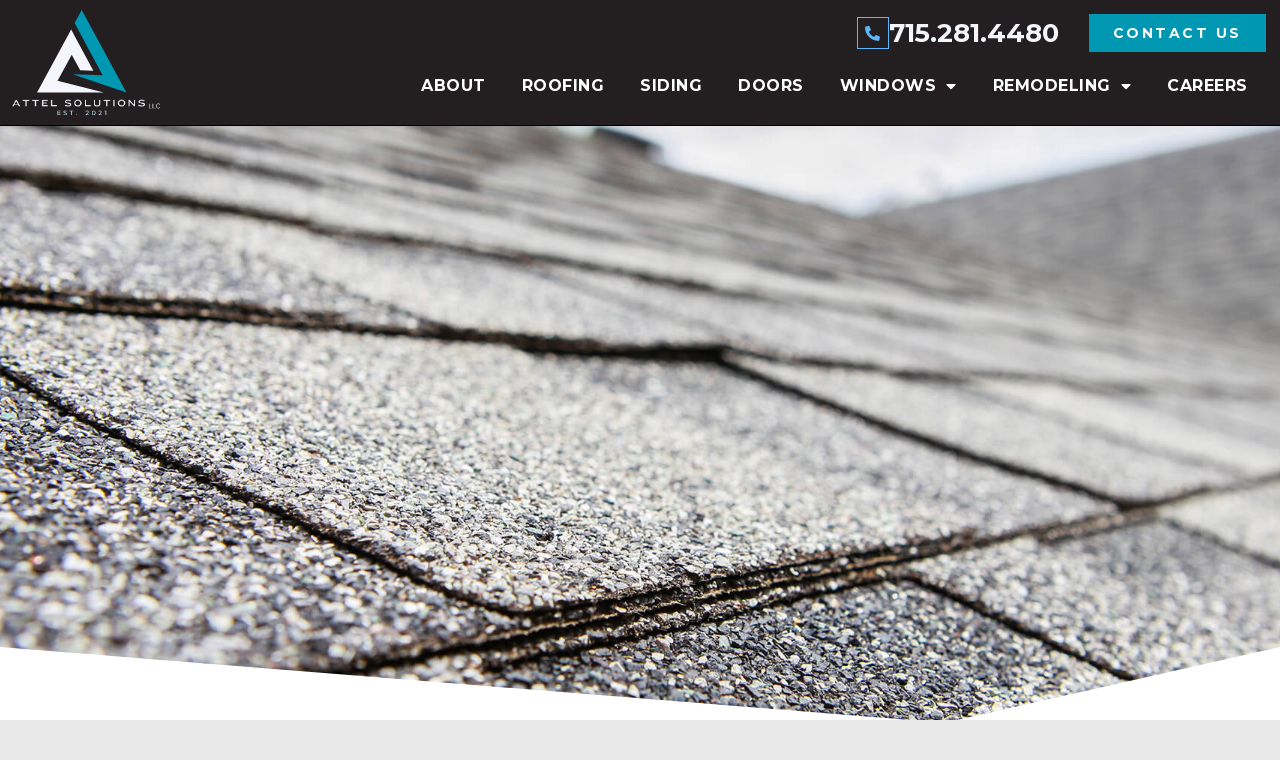

--- FILE ---
content_type: text/html; charset=UTF-8
request_url: https://attelsolutions.com/
body_size: 267533
content:
<!doctype html>
<html lang="en-US" prefix="og: https://ogp.me/ns#">
<head>
	<meta charset="UTF-8">
	<meta name="viewport" content="width=device-width, initial-scale=1">
	<link rel="profile" href="https://gmpg.org/xfn/11">
	
<!-- Search Engine Optimization by Rank Math - https://rankmath.com/ -->
<title>Roofing, Siding and More in Waupaca, WI - Attel Solutions</title>
<meta name="description" content="We go the extra mile for what matters most! We are here for all your roofing, siding, windows and door needs. See our services today!"/>
<meta name="robots" content="follow, index, max-snippet:-1, max-video-preview:-1, max-image-preview:large"/>
<link rel="canonical" href="https://attelsolutions.com/" />
<meta property="og:locale" content="en_US" />
<meta property="og:type" content="website" />
<meta property="og:title" content="Roofing, Siding and More in Waupaca, WI - Attel Solutions" />
<meta property="og:description" content="We go the extra mile for what matters most! We are here for all your roofing, siding, windows and door needs. See our services today!" />
<meta property="og:url" content="https://attelsolutions.com/" />
<meta property="og:updated_time" content="2024-06-06T15:01:16-05:00" />
<meta property="article:published_time" content="2023-05-31T20:56:48-05:00" />
<meta property="article:modified_time" content="2024-06-06T15:01:16-05:00" />
<meta name="twitter:card" content="summary_large_image" />
<meta name="twitter:title" content="Roofing, Siding and More in Waupaca, WI - Attel Solutions" />
<meta name="twitter:description" content="We go the extra mile for what matters most! We are here for all your roofing, siding, windows and door needs. See our services today!" />
<meta name="twitter:label1" content="Written by" />
<meta name="twitter:data1" content="admin@44interactive.com" />
<meta name="twitter:label2" content="Time to read" />
<meta name="twitter:data2" content="Less than a minute" />
<script type="application/ld+json" class="rank-math-schema">{"@context":"https://schema.org","@graph":[{"@type":"Organization","@id":"https://attelsolutions.com/#organization","name":"Attel Solutions","logo":{"@type":"ImageObject","@id":"https://attelsolutions.com/#logo","url":"https://attelsolutions.com/wp-content/uploads/2023/07/Attel-Solutions-Logo-Teal.svg","contentUrl":"https://attelsolutions.com/wp-content/uploads/2023/07/Attel-Solutions-Logo-Teal.svg","inLanguage":"en-US"}},{"@type":"WebSite","@id":"https://attelsolutions.com/#website","url":"https://attelsolutions.com","publisher":{"@id":"https://attelsolutions.com/#organization"},"inLanguage":"en-US","potentialAction":{"@type":"SearchAction","target":"https://attelsolutions.com/?s={search_term_string}","query-input":"required name=search_term_string"}},{"@type":"ImageObject","@id":"https://attelsolutions.com/wp-content/uploads/2023/07/Attel-Solutions-Badge-Teal.svg","url":"https://attelsolutions.com/wp-content/uploads/2023/07/Attel-Solutions-Badge-Teal.svg","width":"200","height":"200","inLanguage":"en-US"},{"@type":"WebPage","@id":"https://attelsolutions.com/#webpage","url":"https://attelsolutions.com/","name":"Roofing, Siding and More in Waupaca, WI - Attel Solutions","datePublished":"2023-05-31T20:56:48-05:00","dateModified":"2024-06-06T15:01:16-05:00","about":{"@id":"https://attelsolutions.com/#organization"},"isPartOf":{"@id":"https://attelsolutions.com/#website"},"primaryImageOfPage":{"@id":"https://attelsolutions.com/wp-content/uploads/2023/07/Attel-Solutions-Badge-Teal.svg"},"inLanguage":"en-US"},{"@type":"Person","@id":"https://attelsolutions.com/author/admin44interactive-com/","name":"admin@44interactive.com","url":"https://attelsolutions.com/author/admin44interactive-com/","image":{"@type":"ImageObject","@id":"https://secure.gravatar.com/avatar/26ea972a6f592439bcf233ba8269bdc6df6858571b8aae204efbb237b0be736d?s=96&amp;d=mm&amp;r=g","url":"https://secure.gravatar.com/avatar/26ea972a6f592439bcf233ba8269bdc6df6858571b8aae204efbb237b0be736d?s=96&amp;d=mm&amp;r=g","caption":"admin@44interactive.com","inLanguage":"en-US"},"worksFor":{"@id":"https://attelsolutions.com/#organization"}},{"@type":"Article","headline":"Roofing, Siding and More in Waupaca, WI - Attel Solutions","keywords":"waupaca","datePublished":"2023-05-31T20:56:48-05:00","dateModified":"2024-06-06T15:01:16-05:00","author":{"@id":"https://attelsolutions.com/author/admin44interactive-com/","name":"admin@44interactive.com"},"publisher":{"@id":"https://attelsolutions.com/#organization"},"description":"We go the extra mile for what matters most! We are here for all your roofing, siding, windows and door needs. See our services today!","name":"Roofing, Siding and More in Waupaca, WI - Attel Solutions","@id":"https://attelsolutions.com/#richSnippet","isPartOf":{"@id":"https://attelsolutions.com/#webpage"},"image":{"@id":"https://attelsolutions.com/wp-content/uploads/2023/07/Attel-Solutions-Badge-Teal.svg"},"inLanguage":"en-US","mainEntityOfPage":{"@id":"https://attelsolutions.com/#webpage"}}]}</script>
<!-- /Rank Math CMS SEO plugin -->

<style id='wp-img-auto-sizes-contain-inline-css'>
img:is([sizes=auto i],[sizes^="auto," i]){contain-intrinsic-size:3000px 1500px}
/*# sourceURL=wp-img-auto-sizes-contain-inline-css */
</style>
<style id='classic-theme-styles-inline-css'>
/*! This file is auto-generated */
.wp-block-button__link{color:#fff;background-color:#32373c;border-radius:9999px;box-shadow:none;text-decoration:none;padding:calc(.667em + 2px) calc(1.333em + 2px);font-size:1.125em}.wp-block-file__button{background:#32373c;color:#fff;text-decoration:none}
/*# sourceURL=/wp-includes/css/classic-themes.min.css */
</style>
<style id='rank-math-toc-block-style-inline-css'>
.wp-block-rank-math-toc-block nav ol{counter-reset:item}.wp-block-rank-math-toc-block nav ol li{display:block}.wp-block-rank-math-toc-block nav ol li:before{content:counters(item, ".") ". ";counter-increment:item}

/*# sourceURL=https://attelsolutions.com/wp-content/plugins/seo-by-rank-math/includes/modules/schema/blocks/toc/assets/css/toc_list_style.css */
</style>
<style id='global-styles-inline-css'>
:root{--wp--preset--aspect-ratio--square: 1;--wp--preset--aspect-ratio--4-3: 4/3;--wp--preset--aspect-ratio--3-4: 3/4;--wp--preset--aspect-ratio--3-2: 3/2;--wp--preset--aspect-ratio--2-3: 2/3;--wp--preset--aspect-ratio--16-9: 16/9;--wp--preset--aspect-ratio--9-16: 9/16;--wp--preset--color--black: #000000;--wp--preset--color--cyan-bluish-gray: #abb8c3;--wp--preset--color--white: #ffffff;--wp--preset--color--pale-pink: #f78da7;--wp--preset--color--vivid-red: #cf2e2e;--wp--preset--color--luminous-vivid-orange: #ff6900;--wp--preset--color--luminous-vivid-amber: #fcb900;--wp--preset--color--light-green-cyan: #7bdcb5;--wp--preset--color--vivid-green-cyan: #00d084;--wp--preset--color--pale-cyan-blue: #8ed1fc;--wp--preset--color--vivid-cyan-blue: #0693e3;--wp--preset--color--vivid-purple: #9b51e0;--wp--preset--gradient--vivid-cyan-blue-to-vivid-purple: linear-gradient(135deg,rgb(6,147,227) 0%,rgb(155,81,224) 100%);--wp--preset--gradient--light-green-cyan-to-vivid-green-cyan: linear-gradient(135deg,rgb(122,220,180) 0%,rgb(0,208,130) 100%);--wp--preset--gradient--luminous-vivid-amber-to-luminous-vivid-orange: linear-gradient(135deg,rgb(252,185,0) 0%,rgb(255,105,0) 100%);--wp--preset--gradient--luminous-vivid-orange-to-vivid-red: linear-gradient(135deg,rgb(255,105,0) 0%,rgb(207,46,46) 100%);--wp--preset--gradient--very-light-gray-to-cyan-bluish-gray: linear-gradient(135deg,rgb(238,238,238) 0%,rgb(169,184,195) 100%);--wp--preset--gradient--cool-to-warm-spectrum: linear-gradient(135deg,rgb(74,234,220) 0%,rgb(151,120,209) 20%,rgb(207,42,186) 40%,rgb(238,44,130) 60%,rgb(251,105,98) 80%,rgb(254,248,76) 100%);--wp--preset--gradient--blush-light-purple: linear-gradient(135deg,rgb(255,206,236) 0%,rgb(152,150,240) 100%);--wp--preset--gradient--blush-bordeaux: linear-gradient(135deg,rgb(254,205,165) 0%,rgb(254,45,45) 50%,rgb(107,0,62) 100%);--wp--preset--gradient--luminous-dusk: linear-gradient(135deg,rgb(255,203,112) 0%,rgb(199,81,192) 50%,rgb(65,88,208) 100%);--wp--preset--gradient--pale-ocean: linear-gradient(135deg,rgb(255,245,203) 0%,rgb(182,227,212) 50%,rgb(51,167,181) 100%);--wp--preset--gradient--electric-grass: linear-gradient(135deg,rgb(202,248,128) 0%,rgb(113,206,126) 100%);--wp--preset--gradient--midnight: linear-gradient(135deg,rgb(2,3,129) 0%,rgb(40,116,252) 100%);--wp--preset--font-size--small: 13px;--wp--preset--font-size--medium: 20px;--wp--preset--font-size--large: 36px;--wp--preset--font-size--x-large: 42px;--wp--preset--spacing--20: 0.44rem;--wp--preset--spacing--30: 0.67rem;--wp--preset--spacing--40: 1rem;--wp--preset--spacing--50: 1.5rem;--wp--preset--spacing--60: 2.25rem;--wp--preset--spacing--70: 3.38rem;--wp--preset--spacing--80: 5.06rem;--wp--preset--shadow--natural: 6px 6px 9px rgba(0, 0, 0, 0.2);--wp--preset--shadow--deep: 12px 12px 50px rgba(0, 0, 0, 0.4);--wp--preset--shadow--sharp: 6px 6px 0px rgba(0, 0, 0, 0.2);--wp--preset--shadow--outlined: 6px 6px 0px -3px rgb(255, 255, 255), 6px 6px rgb(0, 0, 0);--wp--preset--shadow--crisp: 6px 6px 0px rgb(0, 0, 0);}:where(.is-layout-flex){gap: 0.5em;}:where(.is-layout-grid){gap: 0.5em;}body .is-layout-flex{display: flex;}.is-layout-flex{flex-wrap: wrap;align-items: center;}.is-layout-flex > :is(*, div){margin: 0;}body .is-layout-grid{display: grid;}.is-layout-grid > :is(*, div){margin: 0;}:where(.wp-block-columns.is-layout-flex){gap: 2em;}:where(.wp-block-columns.is-layout-grid){gap: 2em;}:where(.wp-block-post-template.is-layout-flex){gap: 1.25em;}:where(.wp-block-post-template.is-layout-grid){gap: 1.25em;}.has-black-color{color: var(--wp--preset--color--black) !important;}.has-cyan-bluish-gray-color{color: var(--wp--preset--color--cyan-bluish-gray) !important;}.has-white-color{color: var(--wp--preset--color--white) !important;}.has-pale-pink-color{color: var(--wp--preset--color--pale-pink) !important;}.has-vivid-red-color{color: var(--wp--preset--color--vivid-red) !important;}.has-luminous-vivid-orange-color{color: var(--wp--preset--color--luminous-vivid-orange) !important;}.has-luminous-vivid-amber-color{color: var(--wp--preset--color--luminous-vivid-amber) !important;}.has-light-green-cyan-color{color: var(--wp--preset--color--light-green-cyan) !important;}.has-vivid-green-cyan-color{color: var(--wp--preset--color--vivid-green-cyan) !important;}.has-pale-cyan-blue-color{color: var(--wp--preset--color--pale-cyan-blue) !important;}.has-vivid-cyan-blue-color{color: var(--wp--preset--color--vivid-cyan-blue) !important;}.has-vivid-purple-color{color: var(--wp--preset--color--vivid-purple) !important;}.has-black-background-color{background-color: var(--wp--preset--color--black) !important;}.has-cyan-bluish-gray-background-color{background-color: var(--wp--preset--color--cyan-bluish-gray) !important;}.has-white-background-color{background-color: var(--wp--preset--color--white) !important;}.has-pale-pink-background-color{background-color: var(--wp--preset--color--pale-pink) !important;}.has-vivid-red-background-color{background-color: var(--wp--preset--color--vivid-red) !important;}.has-luminous-vivid-orange-background-color{background-color: var(--wp--preset--color--luminous-vivid-orange) !important;}.has-luminous-vivid-amber-background-color{background-color: var(--wp--preset--color--luminous-vivid-amber) !important;}.has-light-green-cyan-background-color{background-color: var(--wp--preset--color--light-green-cyan) !important;}.has-vivid-green-cyan-background-color{background-color: var(--wp--preset--color--vivid-green-cyan) !important;}.has-pale-cyan-blue-background-color{background-color: var(--wp--preset--color--pale-cyan-blue) !important;}.has-vivid-cyan-blue-background-color{background-color: var(--wp--preset--color--vivid-cyan-blue) !important;}.has-vivid-purple-background-color{background-color: var(--wp--preset--color--vivid-purple) !important;}.has-black-border-color{border-color: var(--wp--preset--color--black) !important;}.has-cyan-bluish-gray-border-color{border-color: var(--wp--preset--color--cyan-bluish-gray) !important;}.has-white-border-color{border-color: var(--wp--preset--color--white) !important;}.has-pale-pink-border-color{border-color: var(--wp--preset--color--pale-pink) !important;}.has-vivid-red-border-color{border-color: var(--wp--preset--color--vivid-red) !important;}.has-luminous-vivid-orange-border-color{border-color: var(--wp--preset--color--luminous-vivid-orange) !important;}.has-luminous-vivid-amber-border-color{border-color: var(--wp--preset--color--luminous-vivid-amber) !important;}.has-light-green-cyan-border-color{border-color: var(--wp--preset--color--light-green-cyan) !important;}.has-vivid-green-cyan-border-color{border-color: var(--wp--preset--color--vivid-green-cyan) !important;}.has-pale-cyan-blue-border-color{border-color: var(--wp--preset--color--pale-cyan-blue) !important;}.has-vivid-cyan-blue-border-color{border-color: var(--wp--preset--color--vivid-cyan-blue) !important;}.has-vivid-purple-border-color{border-color: var(--wp--preset--color--vivid-purple) !important;}.has-vivid-cyan-blue-to-vivid-purple-gradient-background{background: var(--wp--preset--gradient--vivid-cyan-blue-to-vivid-purple) !important;}.has-light-green-cyan-to-vivid-green-cyan-gradient-background{background: var(--wp--preset--gradient--light-green-cyan-to-vivid-green-cyan) !important;}.has-luminous-vivid-amber-to-luminous-vivid-orange-gradient-background{background: var(--wp--preset--gradient--luminous-vivid-amber-to-luminous-vivid-orange) !important;}.has-luminous-vivid-orange-to-vivid-red-gradient-background{background: var(--wp--preset--gradient--luminous-vivid-orange-to-vivid-red) !important;}.has-very-light-gray-to-cyan-bluish-gray-gradient-background{background: var(--wp--preset--gradient--very-light-gray-to-cyan-bluish-gray) !important;}.has-cool-to-warm-spectrum-gradient-background{background: var(--wp--preset--gradient--cool-to-warm-spectrum) !important;}.has-blush-light-purple-gradient-background{background: var(--wp--preset--gradient--blush-light-purple) !important;}.has-blush-bordeaux-gradient-background{background: var(--wp--preset--gradient--blush-bordeaux) !important;}.has-luminous-dusk-gradient-background{background: var(--wp--preset--gradient--luminous-dusk) !important;}.has-pale-ocean-gradient-background{background: var(--wp--preset--gradient--pale-ocean) !important;}.has-electric-grass-gradient-background{background: var(--wp--preset--gradient--electric-grass) !important;}.has-midnight-gradient-background{background: var(--wp--preset--gradient--midnight) !important;}.has-small-font-size{font-size: var(--wp--preset--font-size--small) !important;}.has-medium-font-size{font-size: var(--wp--preset--font-size--medium) !important;}.has-large-font-size{font-size: var(--wp--preset--font-size--large) !important;}.has-x-large-font-size{font-size: var(--wp--preset--font-size--x-large) !important;}
:where(.wp-block-post-template.is-layout-flex){gap: 1.25em;}:where(.wp-block-post-template.is-layout-grid){gap: 1.25em;}
:where(.wp-block-term-template.is-layout-flex){gap: 1.25em;}:where(.wp-block-term-template.is-layout-grid){gap: 1.25em;}
:where(.wp-block-columns.is-layout-flex){gap: 2em;}:where(.wp-block-columns.is-layout-grid){gap: 2em;}
:root :where(.wp-block-pullquote){font-size: 1.5em;line-height: 1.6;}
/*# sourceURL=global-styles-inline-css */
</style>
<link rel='stylesheet' id='hello-elementor-css' href='https://attelsolutions.com/wp-content/themes/hello-elementor/style.min.css?ver=3.0.1' media='all' />
<link rel='stylesheet' id='hello-elementor-theme-style-css' href='https://attelsolutions.com/wp-content/themes/hello-elementor/theme.min.css?ver=3.0.1' media='all' />
<link rel='stylesheet' id='hello-elementor-header-footer-css' href='https://attelsolutions.com/wp-content/themes/hello-elementor/header-footer.min.css?ver=3.0.1' media='all' />
<link rel='stylesheet' id='elementor-frontend-css' href='https://attelsolutions.com/wp-content/plugins/elementor/assets/css/frontend.min.css?ver=3.34.2' media='all' />
<style id='elementor-frontend-inline-css'>
.elementor-9 .elementor-element.elementor-element-3f3a0cf8:not(.elementor-motion-effects-element-type-background), .elementor-9 .elementor-element.elementor-element-3f3a0cf8 > .elementor-motion-effects-container > .elementor-motion-effects-layer{background-image:url("https://attelsolutions.com/wp-content/uploads/2023/06/Attel-Solutions-Hero-Roof.jpg");}
/*# sourceURL=elementor-frontend-inline-css */
</style>
<link rel='stylesheet' id='elementor-post-7-css' href='https://attelsolutions.com/wp-content/uploads/elementor/css/post-7.css?ver=1768987239' media='all' />
<link rel='stylesheet' id='widget-image-css' href='https://attelsolutions.com/wp-content/plugins/elementor/assets/css/widget-image.min.css?ver=3.34.2' media='all' />
<link rel='stylesheet' id='widget-icon-box-css' href='https://attelsolutions.com/wp-content/plugins/elementor/assets/css/widget-icon-box.min.css?ver=3.34.2' media='all' />
<link rel='stylesheet' id='widget-nav-menu-css' href='https://attelsolutions.com/wp-content/plugins/elementor-pro/assets/css/widget-nav-menu.min.css?ver=3.34.0' media='all' />
<link rel='stylesheet' id='e-sticky-css' href='https://attelsolutions.com/wp-content/plugins/elementor-pro/assets/css/modules/sticky.min.css?ver=3.34.0' media='all' />
<link rel='stylesheet' id='widget-heading-css' href='https://attelsolutions.com/wp-content/plugins/elementor/assets/css/widget-heading.min.css?ver=3.34.2' media='all' />
<link rel='stylesheet' id='widget-social-icons-css' href='https://attelsolutions.com/wp-content/plugins/elementor/assets/css/widget-social-icons.min.css?ver=3.34.2' media='all' />
<link rel='stylesheet' id='e-apple-webkit-css' href='https://attelsolutions.com/wp-content/plugins/elementor/assets/css/conditionals/apple-webkit.min.css?ver=3.34.2' media='all' />
<link rel='stylesheet' id='elementor-icons-css' href='https://attelsolutions.com/wp-content/plugins/elementor/assets/lib/eicons/css/elementor-icons.min.css?ver=5.46.0' media='all' />
<link rel='stylesheet' id='e-animation-fadeInUp-css' href='https://attelsolutions.com/wp-content/plugins/elementor/assets/lib/animations/styles/fadeInUp.min.css?ver=3.34.2' media='all' />
<link rel='stylesheet' id='swiper-css' href='https://attelsolutions.com/wp-content/plugins/elementor/assets/lib/swiper/v8/css/swiper.min.css?ver=8.4.5' media='all' />
<link rel='stylesheet' id='e-swiper-css' href='https://attelsolutions.com/wp-content/plugins/elementor/assets/css/conditionals/e-swiper.min.css?ver=3.34.2' media='all' />
<link rel='stylesheet' id='widget-slides-css' href='https://attelsolutions.com/wp-content/plugins/elementor-pro/assets/css/widget-slides.min.css?ver=3.34.0' media='all' />
<link rel='stylesheet' id='e-shapes-css' href='https://attelsolutions.com/wp-content/plugins/elementor/assets/css/conditionals/shapes.min.css?ver=3.34.2' media='all' />
<link rel='stylesheet' id='widget-divider-css' href='https://attelsolutions.com/wp-content/plugins/elementor/assets/css/widget-divider.min.css?ver=3.34.2' media='all' />
<link rel='stylesheet' id='widget-icon-list-css' href='https://attelsolutions.com/wp-content/plugins/elementor/assets/css/widget-icon-list.min.css?ver=3.34.2' media='all' />
<link rel='stylesheet' id='e-animation-grow-css' href='https://attelsolutions.com/wp-content/plugins/elementor/assets/lib/animations/styles/e-animation-grow.min.css?ver=3.34.2' media='all' />
<link rel='stylesheet' id='widget-spacer-css' href='https://attelsolutions.com/wp-content/plugins/elementor/assets/css/widget-spacer.min.css?ver=3.34.2' media='all' />
<link rel='stylesheet' id='elementor-post-9-css' href='https://attelsolutions.com/wp-content/uploads/elementor/css/post-9.css?ver=1768987239' media='all' />
<link rel='stylesheet' id='elementor-post-49-css' href='https://attelsolutions.com/wp-content/uploads/elementor/css/post-49.css?ver=1768987239' media='all' />
<link rel='stylesheet' id='elementor-post-51-css' href='https://attelsolutions.com/wp-content/uploads/elementor/css/post-51.css?ver=1768987239' media='all' />
<link rel='stylesheet' id='elementor-post-24-css' href='https://attelsolutions.com/wp-content/uploads/elementor/css/post-24.css?ver=1768987239' media='all' />
<link rel='stylesheet' id='eael-general-css' href='https://attelsolutions.com/wp-content/plugins/essential-addons-for-elementor-lite/assets/front-end/css/view/general.min.css?ver=6.5.8' media='all' />
<link rel='stylesheet' id='styles-css' href='https://attelsolutions.com/wp-content/themes/fluid44/style.css?ver=20260121_205801' media='all' />
<link rel='stylesheet' id='elementor-gf-montserrat-css' href='https://fonts.googleapis.com/css?family=Montserrat:100,100italic,200,200italic,300,300italic,400,400italic,500,500italic,600,600italic,700,700italic,800,800italic,900,900italic&#038;display=swap' media='all' />
<link rel='stylesheet' id='elementor-gf-syncopate-css' href='https://fonts.googleapis.com/css?family=Syncopate:100,100italic,200,200italic,300,300italic,400,400italic,500,500italic,600,600italic,700,700italic,800,800italic,900,900italic&#038;display=swap' media='all' />
<link rel='stylesheet' id='elementor-icons-shared-0-css' href='https://attelsolutions.com/wp-content/plugins/elementor/assets/lib/font-awesome/css/fontawesome.min.css?ver=5.15.3' media='all' />
<link rel='stylesheet' id='elementor-icons-fa-solid-css' href='https://attelsolutions.com/wp-content/plugins/elementor/assets/lib/font-awesome/css/solid.min.css?ver=5.15.3' media='all' />
<link rel='stylesheet' id='elementor-icons-fa-brands-css' href='https://attelsolutions.com/wp-content/plugins/elementor/assets/lib/font-awesome/css/brands.min.css?ver=5.15.3' media='all' />
<script src="https://attelsolutions.com/wp-includes/js/jquery/jquery.min.js?ver=3.7.1" id="jquery-core-js"></script>
<script src="https://attelsolutions.com/wp-includes/js/jquery/jquery-migrate.min.js?ver=3.4.1" id="jquery-migrate-js"></script>
<script type="text/javascript">
(function(url){
	if(/(?:Chrome\/26\.0\.1410\.63 Safari\/537\.31|WordfenceTestMonBot)/.test(navigator.userAgent)){ return; }
	var addEvent = function(evt, handler) {
		if (window.addEventListener) {
			document.addEventListener(evt, handler, false);
		} else if (window.attachEvent) {
			document.attachEvent('on' + evt, handler);
		}
	};
	var removeEvent = function(evt, handler) {
		if (window.removeEventListener) {
			document.removeEventListener(evt, handler, false);
		} else if (window.detachEvent) {
			document.detachEvent('on' + evt, handler);
		}
	};
	var evts = 'contextmenu dblclick drag dragend dragenter dragleave dragover dragstart drop keydown keypress keyup mousedown mousemove mouseout mouseover mouseup mousewheel scroll'.split(' ');
	var logHuman = function() {
		if (window.wfLogHumanRan) { return; }
		window.wfLogHumanRan = true;
		var wfscr = document.createElement('script');
		wfscr.type = 'text/javascript';
		wfscr.async = true;
		wfscr.src = url + '&r=' + Math.random();
		(document.getElementsByTagName('head')[0]||document.getElementsByTagName('body')[0]).appendChild(wfscr);
		for (var i = 0; i < evts.length; i++) {
			removeEvent(evts[i], logHuman);
		}
	};
	for (var i = 0; i < evts.length; i++) {
		addEvent(evts[i], logHuman);
	}
})('//attelsolutions.com/?wordfence_lh=1&hid=A0C35C3EBBB7B798A4A17D8DA6DE2926');
</script><meta name="generator" content="Elementor 3.34.2; features: additional_custom_breakpoints; settings: css_print_method-external, google_font-enabled, font_display-swap">
			<style>
				.e-con.e-parent:nth-of-type(n+4):not(.e-lazyloaded):not(.e-no-lazyload),
				.e-con.e-parent:nth-of-type(n+4):not(.e-lazyloaded):not(.e-no-lazyload) * {
					background-image: none !important;
				}
				@media screen and (max-height: 1024px) {
					.e-con.e-parent:nth-of-type(n+3):not(.e-lazyloaded):not(.e-no-lazyload),
					.e-con.e-parent:nth-of-type(n+3):not(.e-lazyloaded):not(.e-no-lazyload) * {
						background-image: none !important;
					}
				}
				@media screen and (max-height: 640px) {
					.e-con.e-parent:nth-of-type(n+2):not(.e-lazyloaded):not(.e-no-lazyload),
					.e-con.e-parent:nth-of-type(n+2):not(.e-lazyloaded):not(.e-no-lazyload) * {
						background-image: none !important;
					}
				}
			</style>
			<link rel="icon" href="https://attelsolutions.com/wp-content/uploads/2023/07/cropped-Attel-Solutions-Favicon-32x32.jpg" sizes="32x32" />
<link rel="icon" href="https://attelsolutions.com/wp-content/uploads/2023/07/cropped-Attel-Solutions-Favicon-192x192.jpg" sizes="192x192" />
<link rel="apple-touch-icon" href="https://attelsolutions.com/wp-content/uploads/2023/07/cropped-Attel-Solutions-Favicon-180x180.jpg" />
<meta name="msapplication-TileImage" content="https://attelsolutions.com/wp-content/uploads/2023/07/cropped-Attel-Solutions-Favicon-270x270.jpg" />
  <meta name="keywords" content=", Attel Solutions"><!-- Google tag (gtag.js) -->
<script async src="https://www.googletagmanager.com/gtag/js?id=G-P137G0SY19"></script>
<script>
  window.dataLayer = window.dataLayer || [];
  function gtag(){dataLayer.push(arguments);}
  gtag('js', new Date());

  gtag('config', 'G-P137G0SY19');
</script></head>
<body class="home wp-singular page-template-default page page-id-9 wp-custom-logo wp-theme-hello-elementor wp-child-theme-fluid44  elementor-default elementor-kit-7 elementor-page elementor-page-9 elementor-page-24">


<a class="skip-link screen-reader-text" href="#content">Skip to content</a>

		<header data-elementor-type="header" data-elementor-id="49" class="elementor elementor-49 elementor-location-header" data-elementor-post-type="elementor_library">
					<section class="elementor-section elementor-top-section elementor-element elementor-element-4c5ba5d9 elementor-section-boxed elementor-section-height-default elementor-section-height-default" data-id="4c5ba5d9" data-element_type="section" data-settings="{&quot;sticky&quot;:&quot;top&quot;,&quot;sticky_effects_offset&quot;:40,&quot;sticky_on&quot;:[&quot;desktop&quot;,&quot;tablet&quot;,&quot;mobile&quot;],&quot;sticky_offset&quot;:0,&quot;sticky_anchor_link_offset&quot;:0}">
						<div class="elementor-container elementor-column-gap-default">
					<div class="elementor-column elementor-col-100 elementor-top-column elementor-element elementor-element-6803289d" data-id="6803289d" data-element_type="column" data-settings="{&quot;background_background&quot;:&quot;classic&quot;}">
			<div class="elementor-widget-wrap elementor-element-populated">
						<section class="elementor-section elementor-inner-section elementor-element elementor-element-2cced9de elementor-section-boxed elementor-section-height-default elementor-section-height-default" data-id="2cced9de" data-element_type="section">
						<div class="elementor-container elementor-column-gap-default">
					<div class="elementor-column elementor-col-33 elementor-inner-column elementor-element elementor-element-68c43dbb" data-id="68c43dbb" data-element_type="column">
			<div class="elementor-widget-wrap elementor-element-populated">
						<div class="elementor-element elementor-element-35787bdf sticky-logo elementor-widget elementor-widget-image" data-id="35787bdf" data-element_type="widget" data-widget_type="image.default">
				<div class="elementor-widget-container">
																<a href="https://attelsolutions.com">
							<img width="222" height="155" src="https://attelsolutions.com/wp-content/uploads/2023/07/Attel-Solutions-Logo-Teal.svg" class="attachment-full size-full wp-image-670" alt="Attel Solutions logo" />								</a>
															</div>
				</div>
					</div>
		</div>
				<div class="elementor-column elementor-col-66 elementor-inner-column elementor-element elementor-element-13f6a8b9" data-id="13f6a8b9" data-element_type="column">
			<div class="elementor-widget-wrap elementor-element-populated">
						<div class="elementor-element elementor-element-72f6600e elementor-position-inline-start elementor-widget__width-auto elementor-view-framed elementor-shape-square tight elementor-mobile-position-block-start elementor-widget elementor-widget-icon-box" data-id="72f6600e" data-element_type="widget" id="phn_top" data-widget_type="icon-box.default">
				<div class="elementor-widget-container">
							<div class="elementor-icon-box-wrapper">

						<div class="elementor-icon-box-icon">
				<a href="tel:7152814480" class="elementor-icon" tabindex="-1" aria-label="715.281.4480">
				<i aria-hidden="true" class="fas fa-phone-alt"></i>				</a>
			</div>
			
						<div class="elementor-icon-box-content">

									<h3 class="elementor-icon-box-title">
						<a href="tel:7152814480" >
							715.281.4480						</a>
					</h3>
				
				
			</div>
			
		</div>
						</div>
				</div>
				<div class="elementor-element elementor-element-14c2ba3c elementor-widget__width-auto elementor-hidden-phone elementor-widget elementor-widget-button" data-id="14c2ba3c" data-element_type="widget" data-widget_type="button.default">
				<div class="elementor-widget-container">
									<div class="elementor-button-wrapper">
					<a class="elementor-button elementor-button-link elementor-size-sm" href="/contact">
						<span class="elementor-button-content-wrapper">
									<span class="elementor-button-text">Contact Us</span>
					</span>
					</a>
				</div>
								</div>
				</div>
				<div class="elementor-element elementor-element-657494f5 elementor-nav-menu__align-end elementor-nav-menu--stretch elementor-widget-mobile__width-auto elementor-nav-menu__text-align-center elementor-nav-menu--dropdown-mobile elementor-nav-menu--toggle elementor-nav-menu--burger elementor-widget elementor-widget-nav-menu" data-id="657494f5" data-element_type="widget" data-settings="{&quot;full_width&quot;:&quot;stretch&quot;,&quot;layout&quot;:&quot;horizontal&quot;,&quot;submenu_icon&quot;:{&quot;value&quot;:&quot;&lt;i class=\&quot;fas fa-caret-down\&quot; aria-hidden=\&quot;true\&quot;&gt;&lt;\/i&gt;&quot;,&quot;library&quot;:&quot;fa-solid&quot;},&quot;toggle&quot;:&quot;burger&quot;}" data-widget_type="nav-menu.default">
				<div class="elementor-widget-container">
								<nav aria-label="Menu" class="elementor-nav-menu--main elementor-nav-menu__container elementor-nav-menu--layout-horizontal e--pointer-underline e--animation-slide">
				<ul id="menu-1-657494f5" class="elementor-nav-menu"><li class="menu-item menu-item-type-post_type menu-item-object-page menu-item-16"><a href="https://attelsolutions.com/about/" class="elementor-item">About</a></li>
<li class="hide menu-item menu-item-type-post_type menu-item-object-page menu-item-871"><a href="https://attelsolutions.com/services/" class="elementor-item">Services</a></li>
<li class="menu-item menu-item-type-post_type menu-item-object-page menu-item-603"><a href="https://attelsolutions.com/roofing/" class="elementor-item">Roofing</a></li>
<li class="menu-item menu-item-type-post_type menu-item-object-page menu-item-602"><a href="https://attelsolutions.com/siding/" class="elementor-item">Siding</a></li>
<li class="menu-item menu-item-type-post_type menu-item-object-page menu-item-601"><a href="https://attelsolutions.com/doors/" class="elementor-item">Doors</a></li>
<li class="menu-item menu-item-type-post_type menu-item-object-page menu-item-has-children menu-item-753"><a href="https://attelsolutions.com/windows/" class="elementor-item">Windows</a>
<ul class="sub-menu elementor-nav-menu--dropdown">
	<li class="menu-item menu-item-type-custom menu-item-object-custom menu-item-754"><a href="/windows/#skylights" class="elementor-sub-item elementor-item-anchor">Sky Lights</a></li>
</ul>
</li>
<li class="menu-item menu-item-type-post_type menu-item-object-page menu-item-has-children menu-item-752"><a href="https://attelsolutions.com/remodeling/" class="elementor-item">Remodeling</a>
<ul class="sub-menu elementor-nav-menu--dropdown">
	<li class="menu-item menu-item-type-custom menu-item-object-custom menu-item-756"><a href="/remodeling/#additions" class="elementor-sub-item elementor-item-anchor">Additions</a></li>
	<li class="menu-item menu-item-type-custom menu-item-object-custom menu-item-755"><a href="/remodeling/#flooring" class="elementor-sub-item elementor-item-anchor">Flooring</a></li>
</ul>
</li>
<li class="menu-item menu-item-type-post_type menu-item-object-page menu-item-366"><a href="https://attelsolutions.com/careers/" class="elementor-item">Careers</a></li>
<li class="highlight menu-item menu-item-type-post_type menu-item-object-page menu-item-15"><a href="https://attelsolutions.com/contact/" class="elementor-item">Contact</a></li>
</ul>			</nav>
					<div class="elementor-menu-toggle" role="button" tabindex="0" aria-label="Menu Toggle" aria-expanded="false">
			<i aria-hidden="true" role="presentation" class="elementor-menu-toggle__icon--open eicon-menu-bar"></i><i aria-hidden="true" role="presentation" class="elementor-menu-toggle__icon--close eicon-close"></i>		</div>
					<nav class="elementor-nav-menu--dropdown elementor-nav-menu__container" aria-hidden="true">
				<ul id="menu-2-657494f5" class="elementor-nav-menu"><li class="menu-item menu-item-type-post_type menu-item-object-page menu-item-16"><a href="https://attelsolutions.com/about/" class="elementor-item" tabindex="-1">About</a></li>
<li class="hide menu-item menu-item-type-post_type menu-item-object-page menu-item-871"><a href="https://attelsolutions.com/services/" class="elementor-item" tabindex="-1">Services</a></li>
<li class="menu-item menu-item-type-post_type menu-item-object-page menu-item-603"><a href="https://attelsolutions.com/roofing/" class="elementor-item" tabindex="-1">Roofing</a></li>
<li class="menu-item menu-item-type-post_type menu-item-object-page menu-item-602"><a href="https://attelsolutions.com/siding/" class="elementor-item" tabindex="-1">Siding</a></li>
<li class="menu-item menu-item-type-post_type menu-item-object-page menu-item-601"><a href="https://attelsolutions.com/doors/" class="elementor-item" tabindex="-1">Doors</a></li>
<li class="menu-item menu-item-type-post_type menu-item-object-page menu-item-has-children menu-item-753"><a href="https://attelsolutions.com/windows/" class="elementor-item" tabindex="-1">Windows</a>
<ul class="sub-menu elementor-nav-menu--dropdown">
	<li class="menu-item menu-item-type-custom menu-item-object-custom menu-item-754"><a href="/windows/#skylights" class="elementor-sub-item elementor-item-anchor" tabindex="-1">Sky Lights</a></li>
</ul>
</li>
<li class="menu-item menu-item-type-post_type menu-item-object-page menu-item-has-children menu-item-752"><a href="https://attelsolutions.com/remodeling/" class="elementor-item" tabindex="-1">Remodeling</a>
<ul class="sub-menu elementor-nav-menu--dropdown">
	<li class="menu-item menu-item-type-custom menu-item-object-custom menu-item-756"><a href="/remodeling/#additions" class="elementor-sub-item elementor-item-anchor" tabindex="-1">Additions</a></li>
	<li class="menu-item menu-item-type-custom menu-item-object-custom menu-item-755"><a href="/remodeling/#flooring" class="elementor-sub-item elementor-item-anchor" tabindex="-1">Flooring</a></li>
</ul>
</li>
<li class="menu-item menu-item-type-post_type menu-item-object-page menu-item-366"><a href="https://attelsolutions.com/careers/" class="elementor-item" tabindex="-1">Careers</a></li>
<li class="highlight menu-item menu-item-type-post_type menu-item-object-page menu-item-15"><a href="https://attelsolutions.com/contact/" class="elementor-item" tabindex="-1">Contact</a></li>
</ul>			</nav>
						</div>
				</div>
					</div>
		</div>
					</div>
		</section>
					</div>
		</div>
					</div>
		</section>
				</header>
				<div data-elementor-type="single" data-elementor-id="24" class="elementor elementor-24 elementor-location-single post-9 page type-page status-publish hentry" data-elementor-post-type="elementor_library">
					<section class="elementor-section elementor-top-section elementor-element elementor-element-34d862c4 elementor-section-boxed elementor-section-height-default elementor-section-height-default" data-id="34d862c4" data-element_type="section">
						<div class="elementor-container elementor-column-gap-default">
					<div class="elementor-column elementor-col-100 elementor-top-column elementor-element elementor-element-67d3cdcf" data-id="67d3cdcf" data-element_type="column" data-settings="{&quot;background_background&quot;:&quot;classic&quot;}">
			<div class="elementor-widget-wrap elementor-element-populated">
						<div class="elementor-element elementor-element-16b3ef elementor-widget elementor-widget-theme-post-content" data-id="16b3ef" data-element_type="widget" data-widget_type="theme-post-content.default">
				<div class="elementor-widget-container">
							<div data-elementor-type="wp-page" data-elementor-id="9" class="elementor elementor-9" data-elementor-post-type="page">
						<section class="elementor-section elementor-top-section elementor-element elementor-element-3f3a0cf8 elementor-section-full_width elementor-section-height-default elementor-section-height-default" data-id="3f3a0cf8" data-element_type="section" data-settings="{&quot;background_background&quot;:&quot;classic&quot;,&quot;shape_divider_bottom&quot;:&quot;triangle-asymmetrical&quot;,&quot;shape_divider_bottom_negative&quot;:&quot;yes&quot;}">
							<div class="elementor-background-overlay"></div>
						<div class="elementor-shape elementor-shape-bottom" aria-hidden="true" data-negative="true">
			<svg xmlns="http://www.w3.org/2000/svg" viewBox="0 0 1000 100" preserveAspectRatio="none">
	<path class="elementor-shape-fill" d="M737.9,94.7L0,0v100h1000V0L737.9,94.7z"/>
</svg>		</div>
					<div class="elementor-container elementor-column-gap-default">
					<div class="elementor-column elementor-col-100 elementor-top-column elementor-element elementor-element-4ca696c5" data-id="4ca696c5" data-element_type="column">
			<div class="elementor-widget-wrap elementor-element-populated">
						<div class="elementor-element elementor-element-46d6b2ef elementor--h-position-left elementor--v-position-middle elementor-pagination-position-inside elementor-widget elementor-widget-slides" data-id="46d6b2ef" data-element_type="widget" id="hero" data-settings="{&quot;transition&quot;:&quot;fade&quot;,&quot;navigation&quot;:&quot;dots&quot;,&quot;autoplay_speed&quot;:7000,&quot;autoplay&quot;:&quot;yes&quot;,&quot;pause_on_hover&quot;:&quot;yes&quot;,&quot;pause_on_interaction&quot;:&quot;yes&quot;,&quot;infinite&quot;:&quot;yes&quot;,&quot;transition_speed&quot;:500}" data-widget_type="slides.default">
				<div class="elementor-widget-container">
									<div class="elementor-swiper">
					<div class="elementor-slides-wrapper elementor-main-swiper swiper" role="region" aria-roledescription="carousel" aria-label="Slides" dir="ltr" data-animation="fadeInUp">
				<div class="swiper-wrapper elementor-slides">
										<div class="elementor-repeater-item-e6dacd5 swiper-slide" role="group" aria-roledescription="slide"><div class="swiper-slide-bg" role="img" aria-label="A roof just placed by a professional roofing company serving Waupaca, WI"></div><div class="elementor-background-overlay"></div><div class="swiper-slide-inner" ><div class="swiper-slide-contents"><div class="elementor-slide-heading">Roofing</div><div class="elementor-slide-description">Attel Solutions is proud to be your local roofing experts.</div><div  class="elementor-button elementor-slide-button elementor-size-sm">Learn More</div></div></div></div><div class="elementor-repeater-item-d83523d swiper-slide" role="group" aria-roledescription="slide"><div class="swiper-slide-bg" role="img" aria-label="Siding of house"></div><div class="elementor-background-overlay"></div><div class="swiper-slide-inner" ><div class="swiper-slide-contents"><div class="elementor-slide-heading">Siding</div><div class="elementor-slide-description">Attel Solutions goes the extra mile for what matters most!</div><div  class="elementor-button elementor-slide-button elementor-size-sm">Learn More</div></div></div></div><div class="elementor-repeater-item-556b486 swiper-slide" role="group" aria-roledescription="slide"><div class="swiper-slide-bg" role="img" aria-label="Installing window"></div><div class="elementor-background-overlay"></div><div class="swiper-slide-inner" ><div class="swiper-slide-contents"><div class="elementor-slide-heading">Windows & Doors</div><div class="elementor-slide-description">We offer a wide variety of windows and doors to tailor to customers’ needs.</div><div  class="elementor-button elementor-slide-button elementor-size-sm">Click Here</div></div></div></div>				</div>
																				<div class="swiper-pagination"></div>
												</div>
				</div>
								</div>
				</div>
					</div>
		</div>
					</div>
		</section>
				<section class="elementor-section elementor-top-section elementor-element elementor-element-bff32ca elementor-reverse-mobile elementor-section-boxed elementor-section-height-default elementor-section-height-default" data-id="bff32ca" data-element_type="section">
						<div class="elementor-container elementor-column-gap-wider">
					<div class="elementor-column elementor-col-50 elementor-top-column elementor-element elementor-element-9e52e28" data-id="9e52e28" data-element_type="column" data-settings="{&quot;background_background&quot;:&quot;classic&quot;}">
			<div class="elementor-widget-wrap elementor-element-populated">
						<div class="elementor-element elementor-element-b4a5cd2 elementor-widget elementor-widget-image" data-id="b4a5cd2" data-element_type="widget" data-widget_type="image.default">
				<div class="elementor-widget-container">
															<img decoding="async" width="132" height="122" src="https://attelsolutions.com/wp-content/uploads/2023/07/Attel-Solutions-Badge-Teal.svg" class="attachment-full size-full wp-image-659" alt="Attel Solutions logo" />															</div>
				</div>
					</div>
		</div>
				<div class="elementor-column elementor-col-50 elementor-top-column elementor-element elementor-element-91ffed7" data-id="91ffed7" data-element_type="column">
			<div class="elementor-widget-wrap elementor-element-populated">
						<div class="elementor-element elementor-element-0f107e5 elementor-widget elementor-widget-heading" data-id="0f107e5" data-element_type="widget" data-widget_type="heading.default">
				<div class="elementor-widget-container">
					<h4 class="elementor-heading-title elementor-size-default">We Go The Extra Mile for What Matters Most</h4>				</div>
				</div>
				<div class="elementor-element elementor-element-65c0394 elementor-widget elementor-widget-heading" data-id="65c0394" data-element_type="widget" data-widget_type="heading.default">
				<div class="elementor-widget-container">
					<h1 class="elementor-heading-title elementor-size-default">Welcome To Attel Solutions</h1>				</div>
				</div>
				<div class="elementor-element elementor-element-d5b3fbb elementor-widget-divider--view-line elementor-widget elementor-widget-divider" data-id="d5b3fbb" data-element_type="widget" data-widget_type="divider.default">
				<div class="elementor-widget-container">
							<div class="elementor-divider">
			<span class="elementor-divider-separator">
						</span>
		</div>
						</div>
				</div>
				<div class="elementor-element elementor-element-60e8591 color_dots elementor-widget elementor-widget-text-editor" data-id="60e8591" data-element_type="widget" data-widget_type="text-editor.default">
				<div class="elementor-widget-container">
									<p>Storm damage alone can be unsightly, but think of what’s going on underneath those rotted and torn shingles. At Attel Solutions we can repair the damage done by Wisconsin weather. And our thermal imaging camera can quickly locate those hot &amp; cold trouble areas.</p>								</div>
				</div>
				<div class="elementor-element elementor-element-7a5c93f1 elementor-widget elementor-widget-heading" data-id="7a5c93f1" data-element_type="widget" data-widget_type="heading.default">
				<div class="elementor-widget-container">
					<h3 class="elementor-heading-title elementor-size-default">Why Work With Us?</h3>				</div>
				</div>
				<div class="elementor-element elementor-element-eee2f5b bring_up elementor-icon-list--layout-traditional elementor-list-item-link-full_width elementor-widget elementor-widget-icon-list" data-id="eee2f5b" data-element_type="widget" data-widget_type="icon-list.default">
				<div class="elementor-widget-container">
							<ul class="elementor-icon-list-items">
							<li class="elementor-icon-list-item">
											<span class="elementor-icon-list-icon">
							<i aria-hidden="true" class="fas fa-check-circle"></i>						</span>
										<span class="elementor-icon-list-text">Quick</span>
									</li>
								<li class="elementor-icon-list-item">
											<span class="elementor-icon-list-icon">
							<i aria-hidden="true" class="fas fa-check-circle"></i>						</span>
										<span class="elementor-icon-list-text">Professional</span>
									</li>
								<li class="elementor-icon-list-item">
											<span class="elementor-icon-list-icon">
							<i aria-hidden="true" class="fas fa-check-circle"></i>						</span>
										<span class="elementor-icon-list-text">GAF Certified and Fully Insured</span>
									</li>
								<li class="elementor-icon-list-item">
											<a href="http://www.abcsupply.com" target="_blank" rel="noopener">

												<span class="elementor-icon-list-icon">
							<i aria-hidden="true" class="fas fa-check-circle"></i>						</span>
										<span class="elementor-icon-list-text">Proud Affiliate of ABC Supply</span>
											</a>
									</li>
						</ul>
						</div>
				</div>
				<div class="elementor-element elementor-element-57956c65 elementor-widget elementor-widget-button" data-id="57956c65" data-element_type="widget" data-widget_type="button.default">
				<div class="elementor-widget-container">
									<div class="elementor-button-wrapper">
					<a class="elementor-button elementor-button-link elementor-size-sm" href="tel:7152814480">
						<span class="elementor-button-content-wrapper">
						<span class="elementor-button-icon">
				<i aria-hidden="true" class="fas fa-phone-alt"></i>			</span>
									<span class="elementor-button-text">Call Now</span>
					</span>
					</a>
				</div>
								</div>
				</div>
					</div>
		</div>
					</div>
		</section>
				<section class="elementor-section elementor-top-section elementor-element elementor-element-3cfa86f5 elementor-section-boxed elementor-section-height-default elementor-section-height-default" data-id="3cfa86f5" data-element_type="section" data-settings="{&quot;background_background&quot;:&quot;classic&quot;}">
						<div class="elementor-container elementor-column-gap-default">
					<div class="elementor-column elementor-col-100 elementor-top-column elementor-element elementor-element-77d6a563" data-id="77d6a563" data-element_type="column">
			<div class="elementor-widget-wrap elementor-element-populated">
						<div class="elementor-element elementor-element-4d6fe71d elementor-widget elementor-widget-heading" data-id="4d6fe71d" data-element_type="widget" data-widget_type="heading.default">
				<div class="elementor-widget-container">
					<h2 class="elementor-heading-title elementor-size-default">Our Services</h2>				</div>
				</div>
				<section class="elementor-section elementor-inner-section elementor-element elementor-element-4c35d4b7 elementor-section-boxed elementor-section-height-default elementor-section-height-default" data-id="4c35d4b7" data-element_type="section">
						<div class="elementor-container elementor-column-gap-wider">
					<div class="elementor-column elementor-col-33 elementor-inner-column elementor-element elementor-element-d075345" data-id="d075345" data-element_type="column">
			<div class="elementor-widget-wrap elementor-element-populated">
						<div class="elementor-element elementor-element-2ce33179 elementor-view-stacked elementor-mobile-position-inline-start tight elementor-shape-circle elementor-position-block-start elementor-widget elementor-widget-icon-box" data-id="2ce33179" data-element_type="widget" data-widget_type="icon-box.default">
				<div class="elementor-widget-container">
							<div class="elementor-icon-box-wrapper">

						<div class="elementor-icon-box-icon">
				<a href="/roofing" class="elementor-icon elementor-animation-grow" tabindex="-1" aria-label="Roofing">
				<svg xmlns="http://www.w3.org/2000/svg" id="a" viewBox="0 0 158.43 134.22"><path d="m101.27.04c-1.31-.02-1.73.04-2.65.47-.97.46-2.01.68-3.06.7-2.68.05-5.36,0-8.04.02-.37,0-.74.09-1.27.17-.25-.34-.68-.17-1.05-.17-7.68-.01-15.36-.02-23.04,0-.94,0-1.79-.19-2.64-.59-1.07-.5-2.11-.65-3.2.23-.71.57-1.06,1.33-1.6,1.91,0,.75-.03,1.43.01,2.11.02.37.07.78.25,1.09.33.59.31,1.25.42,1.86.17.93.01,1.91.05,2.87.04.93.21,1.85.22,2.78.03,3.32.01,6.64.01,9.96s.17,6.73-.05,10.08c-.21,3.29-.13,6.58-.19,9.86,0,.2,0,.4,0,.6,0,.12-.04.26,0,.36.52,1,.03,2.13.44,3.18.25.62.07,1.41.3,2.04.32.87.51,1.78.86,2.64.35.85.63,1.74,1.04,2.57.36.73.76,1.45,1.2,2.14.54.86,1.04,1.78,1.72,2.52,1.1,1.18,2.32,2.25,3.54,3.32.59.52,1.29.92,1.96,1.35,1.16.74,2.4,1.32,3.65,1.9,2.3,1.07,4.75,1.44,7.22,1.68,1.39.13,2.8.02,4.2.02.2,0,.47.08.59-.01.5-.41,1.07-.14,1.59-.23.52-.09,1.04-.2,1.74-.34.03-.04.17-.23.3-.39h1.06c.68-.28,1.21-.45,1.7-.71.82-.45,1.6-.96,2.41-1.43,1.25-.72,2.46-1.52,3.52-2.48,1.13-1.03,2.24-2.09,3.18-3.34,1.45-1.93,2.67-3.97,3.54-6.22.29-.76.58-1.52.79-2.31.23-.84.38-1.71.45-2.56.1-1.32.33-2.63.31-3.98-.06-4.12-.02-8.24-.02-12.28-.19-.36-.35-.65-.49-.93.17-.32.33-.61.49-.91,0-5.8,0-11.6,0-17.4,0-.41.18-.87-.21-1.23-.06-.06-.06-.25-.01-.34.45-.82.09-1.71.25-2.54.13-.66.25-1.32.42-1.98.17-.65.48-1.25.64-1.91.17-.7.14-1.31-.14-1.87-.5-.98-1.18-1.83-2.39-2.27Zm-41.82,37.46c-.48-.09-.73-.27-.59-.75h.59v.75Zm38.01-10.35c-.4.35-.1,1.46-1.19,1.15-.04-.18-.06-.29-.1-.49-.47.1-.9.2-1.46.32-.16-.16-.38-.37-.57-.54-.08-.48-.15-.92-.24-1.51.04-.08.14-.31.27-.59h1.7l.97-.97c.32,0,.64,0,.96,0,.1.19.2.39.35.69-.42.2-.87.42-1.42.69-.28.58.53.74.73,1.26Zm-3.5,3.28c.16-.39.18-.59.29-.68.47-.39.96-.75,1.49-1.15h.44v.98c-.64.25-1.31.51-2.23.86Zm1.73,5.66c.07-.56.11-1.18.97-.99v1.15c-.73.34-1.32.85-1.45,1.75h-.24c-.14-.24-.27-.49-.41-.73.14-.6.48-1.01,1.13-1.18Zm-.97-18.06c.23.48.03.81-.29.94-.34.15-.67-.02-.86-.46.27-.64.75-.45,1.14-.48Zm-.82-5.8v-.92h.61c.02.29.03.58.05.92h-.67Zm.62,7.42c.38.49,1.16.05,1.49.71-.09.48-.45.48-.84.59-.28.07-.46.51-.73.83-.37-.2-.62-.34-.83-.45-.03-.8.4-1.23.92-1.68Zm.2,2.72h.51v.68c-.71.06-.31-.42-.51-.68Zm3.15-3.78s.01.07,0,.08c-.17.17-.34.34-.56.56-.17-.01-.39-.03-.61-.05.14-1.02.4-1.14,1.17-.6Zm-1.37-1.58h-.75c-.01-.1-.02-.19-.03-.29.22-.05.44-.1.69-.16.03.17.06.28.09.45Zm-.55-9.01v.64s-.08,0-.13,0c-.03-.21-.06-.43-.09-.64.07,0,.14,0,.21,0Zm-.22,7.22c-.43.58-.8.36-1.13.39-.02-.11-.04-.22-.08-.39h1.21Zm-1.22-9.39c.01.18.03.39.05.65h-.64c-.09-.17-.19-.39-.32-.65h.91Zm-1.34,2.88h.76c.23.31.45.61.68.93h.84c0,.09,0,.18-.02.2-.35.28-.71.54-1.04.79-1.16-.62-1.27-.79-1.21-1.92Zm-.69,6.23h.59v1.88h-.91c0-.64-.11-1.28.33-1.88Zm-19.33,27.7v.8c-.22.03-.41.05-.59.07-.13.39-.27.78-.39,1.14h-.63v-.92c.37-.41.65-.74.96-1.08-.15-.52.28-1.12-.38-1.54-.03-.03-.17-.05-.33-.06-.01-.14-.02-.25-.03-.41.15-.02.28-.03.45-.05.02.2.03.34.04.49.8-.09,1.26-.56,1.46-1.35.52-.37,1.07-.44,1.71.06-.09.2-.12.57-.29.64-.52.22-.61.69-.84,1.12-.55,0-1.14-.08-1.65.44.19.23.36.43.53.64Zm-5.14-.35c-.23.23-.45.45-.68.68-.39.06-.78.12-1.11-.35.48-.38.97-.77,1.49-1.18v-.58h.62c.17.21.4.49.53.65.95-.12,1.76-.22,2.6-.32v.76c-.17.08-.36.19-.65.34-.54-.07-1.22.14-1.95-.17q-.32.16-.85.18Zm.06,6.4c-.23.25-.36.38-.52.56-.14-.14-.22-.22-.32-.32.1-.21.21-.42.25-.51.15.07.34.16.59.28Zm-2.39-25.81v1.16h-.78c-.35-.36-.65-.76-.58-1.29.03-.23.2-.45.36-.78.41.37.72.65,1,.9Zm-.58-3.64v-.24h.08v.24h-.08Zm3.38-2.36c-.13-.11-.26-.22-.51-.42.3-.06.43-.08.6-.11.03.16.05.26.07.37-.05.05-.11.11-.16.16Zm.02,8.51c-.24.05-.37.07-.55.11v-.86c.23.31.36.49.55.75Zm-.09-6.86c-.41.67-.84,1.36-1.05,2.15-.81.02-1.33-.32-1.56-1.13.47-.87,1.32-1.27,2.16-1.83.16.29.29.53.45.81Zm-1.82,6.99c.36.28,1,.29.8,1.07-.34.26-.76.57-1.16.88v.8c.28.13.58.26.89.41.06.15.13.32.17.41-.18.2-.37.41-.6.67-.45-.62-.96-1.32-1.52-2.09.68-.61.37-1.77,1.41-2.15Zm-2.62-5.07c-.63-.09-.53-.53-.67-.87-.13-.33-.49-.56-.82-.92,1.01-.36,1.55.15,2.15.77-.25.39-.47.72-.66,1.01Zm.35,4.25c-.15.03-.26.05-.43.09v-.75h.37c.02.21.04.42.06.66Zm-1.69-7.46h-.24v-.08h.24v.08Zm-.18,4.06c.27.17.45.28.71.44-.24.17-.42.31-.71.52v-.96Zm.68,13.98c-.08-.15.16-.47.27-.78.67.44,1.28.49,1.94.06.18.18.29.29.41.4,0,.24,0,.48,0,.72-1.21.47-1.98,1.31-2.26,2.73-.42.13-.94.29-1.5.46-.16-.09-.37-.21-.56-.32,0-.35.4-.52,1.34-.59.15-.18.34-.42.58-.72-.06-.58.14-1.28-.21-1.96Zm1.39,3.58c.29.44,1.05.11,1.22.77-.1.61-.69.39-1,.63-.43.34-.75-.13-1.13-.22-.21-.85.55-.78.91-1.19Zm.73-5.95c-.19-.09-.42-.19-.65-.29-.08-.29-.16-.57-.28-.97.09-.18.19-.38.31-.62.89-.18,1.71-.8,2.73-.73-.09.66-.17,1.25-.27,1.95-.56.2-1.18.43-1.84.66Zm4.89-15.66c.24.28.43.5.64.76h-1.03c.14-.28.25-.49.39-.76Zm-.74-3.22c.5-.16.85-.27,1.25-.4.22-.26.5-.6.85-1.02.21.27.36.43.48.61.1.15.16.33.24.47-.11.33-.21.64-.33,1.01-.25.15-.54.31-.9.52-.47-.35-.95-.71-1.58-1.18Zm1.5,6.65c.48.36.49,1.17,1.3,1.22.11.44.22.87.32,1.24-.33.33-.58.58-.87.87h-.78c-.4-.38-.61-.84-.58-1.42.03-.63,0-1.26,0-1.89.23-.01.42-.02.6-.02Zm3.02,8.38c.28.16.57.33.82.47.3.38-.17.99.7,1.2.95-.17,1.85.48,2.81,1.07-.07.76-.51,1.22-1.04,1.67-.23-.55-.44-1.02-.63-1.46h-1.5c.29.97.81,1.7,1.57,2.29.29-.15.61-.31.94-.48.12.23.22.42.34.64-.09.18-.2.4-.29.57-.47-.1-.92-.19-1.35-.28-.24.22-.44.4-.78.7-.16-.31-.3-.6-.45-.89-.14-.51-.26-1.11-.74-1.64-.18-.2-.16-.57-.24-.89-.74-.2-.63-.87-.67-1.44-.73-.3-1.45-.6-2.14-.89v-.61c.88.04,1.77.53,2.66-.05Zm-.32-.92c.17-.17.37-.37.57-.57.22-.15.65-.28.91.21-.2.2-.37.37-.53.53q-.62.02-.95-.18Zm3.05-1.25c.32-.46.16-1.19.74-1.62h.85c.1.59.2,1.18.31,1.84-.53.24-.99.46-1.51.69v1.18c-.33.25-.68.52-1.03.78-.26-.11-.43-.18-.63-.27v-.55c.2-.11.42-.24.68-.39-.06-.65.23-1.14.59-1.66Zm-.06-5.84c.15-.59.61-.89,1.22-1.12.16.23.34.49.52.74-.34.26-.83.63-1.39,1.05-.15-.29-.25-.49-.35-.67Zm-.68,3.03c-.11-.16-.21-.31-.35-.53.1-.13.23-.31.28-.38.17.1.34.21.58.35-.18.2-.31.34-.5.56Zm-.14-3.71h-.68v-.61c.2-.02.42-.04.68-.06v.67Zm2.18,16.23v.78c-.17.15-.4.35-.67.59-.25-.13-.44-.23-.67-.35-.07-.14-.17-.34-.27-.52.08-.15.16-.31.29-.55.22-.09.52-.21.89-.36.15.13.28.26.44.4Zm-3.06-.42c-.14.11-.28.21-.42.31l-.34-.34c.11-.11.23-.23.35-.35.11.1.22.2.41.38Zm-.86,1.95h-1.06c-.01-.08-.07-.21-.03-.29.09-.23.22-.44.33-.65.1,0,.2,0,.3,0,.14.28.27.56.46.95Zm-2.56-3.1v1.01c-.26.1-.53.2-.8.3-.22-.56-.47-.96-1.04-1.07-.12-.33-.24-.67-.39-1.07,1.09-.33,1.45.77,2.23.83Zm-2.36-3.6v-.89c.24.11.46.2.68.3v.59h-.68Zm2.56,6.05v1.09c-.39-.19-.67-.33-.93-.46.13-.58.44-.71.93-.63Zm1-9.9c-.12.02-.23.04-.35.07-.19-.32-.18-.52.35-.5v.43Zm-2.16-2.19c-.39.39-.69.69-1.08,1.08-.03-.16-.09-.41-.14-.66-.08.06-.16.11-.24.17.18-.32.36-.64.52-.92.5-.18.79-.03.93.33Zm.78,22.66h.64v.92h-.64v-.92Zm2.52-3.27c.13-.29.26-.58.42-.95.62.48,1.4.37,1.95,1.18-.24.09-.43.17-.75.3-.33-.11-.92-.3-1.62-.53Zm1.31,4.55c-.31.3-.59.58-.87.87h-.79c-.02-.37-.03-.74-.05-1.1q1.44-.75,1.71.23Zm.71-.27c.62-.34,1.31.81,1.9-.25.25.33.38.47.48.63.08.12.13.26.19.4-.08.17-.18.36-.28.57-.32,0-.64.12-.97-.15-.21-.18-.54-.23-.82-.29-.51-.11-.57-.45-.51-.9Zm1.07-6.87c.41-.26.75-.47,1.07-.67.58.47,1.11.91,1.73,1.42-.09.36-.19.78-.29,1.23h-.86c-.46-.55-.99-1.19-1.65-1.98Zm5.61-25.67c-.15.13-.38.32-.61.52-.54-.46-.62-1.09-.54-1.85h1.15v1.33Zm.2,7.58c.2.07.37.22.62.37-.3.44-.59.87-.93,1.37-.33-.28-.59-.5-.83-.7v-1.3c.2.07.38.15.57.19.19.04.39,0,.57.07Zm-1.13,2.17c.97.29.89.35,1.29,1.6h.93c.34.21.6.36.86.52v1.01c-.4-.2-.73-.35-1.14-.56h-.87c-.41-.65-1.36-.81-1.54-1.73.15-.26.32-.55.48-.83Zm9.02-4.18c.38-.55-.24-1.01-.14-1.54.2-.1.4-.2.59-.3.42.16.86.33,1.3.5-.57,1.09-1.14,2.16-1.72,3.27h-.79c-.11-.22-.21-.42-.32-.64q.34-.79,1.09-1.29Zm-.99-9.7c.2-.26.33-.44.46-.61.36.1.7.2,1.09.31,0,.24-.03.5-.16.68-.11.15-.38.19-.57.27-.13-.12-.22-.2-.31-.27-.15-.12-.31-.24-.51-.39Zm2.14,16.51c-.24-.29-.46-.55-.67-.8h-1.07c-.02-.18-.03-.37-.05-.57.47-.51.91-1.04,1.65-1.13.57.16.68.72.99,1.13v1.64c-.16.16-.32.33-.48.51v1.43c-.59.37-1.17.55-1.76.06-.25-.31-.5-.63-.83-1.03-.4.54-.98.61-1.57.9-.27-.38-.76-.59-.93-1.21.27-.02.49-.03.69-.04.07.2.12.34.19.54.19-.1.35-.18.58-.3,1.16.12,2.24-.25,3.25-1.12Zm-2.57-2.53c-.56.19-1.13.36-1.77.56-.34-1.18.77-.83,1.14-1.24.26.14.51.27.73.4-.05.15-.06.27-.1.28Zm-1.22-6.66h-.16c.02-.3.04-.51.06-.83.28.18.47.29.77.48-.22.12-.38.2-.67.36Zm-.14,3.35c-.1.2-.23.47-.36.73h-.49c-.12-.23-.24-.46-.36-.7.11-.23.21-.47.33-.73.14,0,.29-.01.44-.02.05.02.1.02.11.05.1.2.2.4.33.67Zm-1.3-2.23c-.24-.56-.19-.86.25-1.1.05.12.12.29.24.58-.03.03-.22.23-.49.52Zm.8,11.95v.73c-.22.22-1.07.13-1.86-.19-.24-.6.27-.81.6-1.17.39.19.79.39,1.26.63Zm-1.79-9.61c-.32-.14-.59-.25-.9-.38.22-.59.42-1.1.68-1.78.35.19.61.32.86.46-.22.59-.41,1.11-.63,1.71Zm-.73,1.1h.97c.27.37.1.65-.26.96-.37-.09-.87.2-1.16-.19.2-.2.41-.41.61-.61l-.16-.16Zm-3.48,13.31c-.07.11-.23.36-.44.69-.49-.21-.99-.43-1.48-.64v-.76c.11-.1.22-.21.36-.34h2.43c.15.16.35.38.6.66-.47.13-.9.25-1.47.4Zm.73,1.77h-.71v-.64h.66c.01.17.03.38.05.64Zm-1.27,5.05v.73c-.24-.29-.35-.42-.51-.62.23-.05.34-.07.51-.1Zm.96-10.05h1v.67c-.48.14-.81.02-1-.67Zm1.29,3.09c.66.11.89.48,1.13.86-.19.11-.39.24-.64.39-.23-.11-.5-.24-.84-.41.11-.28.23-.55.35-.84Zm-1.93-6.33c.57.16,1,.29,1.42.41v.54c-.18.09-.37.2-.57.3-.7-.35-1.83-.05-1.95-1.38.04-.07.16-.28.34-.58.33.3.61.56.77.71Zm-.74,2.09c-.33.28-.68.54-1.4.31.51-.42.85-.69,1.36-.57.02.12.07.23.04.26Zm-.61-4.38c-.11-.04-.46-.17-.79-.29-.05-.41-.13-.81.32-1.11h.77c.12.16.31.41.61.79-.24.16-.5.34-.9.61Zm.89,6.06c-.29.42-.54.79-.77,1.12-.54.08-.99.12-1.23-.49.51-.67,1.18-.74,2-.63Zm-.18,12.46c.95-.96,1.56-.91,2.54-.39v.5c-.27.25-.56.52-.89.83-.46.05-.99-.08-1.52.22-.27.15-.71.08-.96-.4.26-.23.55-.48.82-.76Zm2.46-3.18c-.2-.1-.4-.2-.67-.33.07-.34.14-.69.2-1.01-.07-.46-.15-.91-.22-1.35.24-.22.45-.4.67-.59.39.15.44.47.15,1.24.26.47.52.95.8,1.45-.38.24-.67.43-.93.59Zm.59,3.44h.9q0,.67-.9.6v-.6Zm.62-12.24h1.18c.68.42.61,1.3,1.13,1.95-.26.21-.5.4-.75.59-.03-.17-.06-.39-.11-.66-.34-.18-.7-.38-1.15-.62-.08-.34-.18-.76-.3-1.26Zm1.11,10.08c.22.11.44.22.76.39-.27.21-.49.37-.73.54-.18-.2-.28-.32-.43-.49.14-.16.27-.3.39-.44Zm.45-2v-.4s.08-.01.12-.02c.03.13.06.27.09.4-.07,0-.14,0-.21.01Zm.24-1.18c-.12-.58-.23-1.17-.35-1.77.71-.29,1.35-.56,2.04-.84.2.11.45.24.81.43-.51.41-.94.76-1.45,1.18.13.24.26.46.37.69.11.23.19.46.29.72-.73.26-1.19-.09-1.71-.41Zm2.78,2.39v.73c-.24-.29-.35-.42-.51-.62.23-.05.34-.07.51-.1Zm-.21,1.19c.32.18.64.36.97.55v.59c-.45.34-.98.37-1.66.31-.1-.27-.2-.51-.31-.8.35-.23.66-.43,1-.66Zm.7-3.14c.37-.13.56-.19.82-.28-.02-.02.1.11.28.29-.16.2-.3.37-.33.41-.19-.1-.36-.19-.77-.41Zm.29-1.55c-.25-.24-.5-.46-.78-.72.24-.36.46-.69.69-1.03.55-.14.74.34,1.05.6,0,.24,0,.47,0,.75-.29.12-.59.24-.96.4Zm-.7-1.96v-.92c.07,0,.14-.02.18,0,.28.2.36.47.23.84-.09.02-.2.04-.41.08Zm.51-2.2c-.26.31-.56.67-.83.98-.26-.02-.48.03-.56-.05-.28-.3-.56-.63-.75-1-.11-.22-.07-.52-.09-.76.53-.27,1.03-.51,1.51-.79.54-.32.41-1.03.77-1.48h.63c.48.54.93,1.05,1.47,1.65-.16.44-.35.95-.52,1.45h-1.63Zm1.95-3.39c-.23-.32-.09-.6.25-.89h.94c-.1.34-.18.61-.26.89h-.92Zm.74,5.8c.43-.04.74.06.86.47q-.36.4-.8.48c-.15-.12-.3-.24-.51-.41.19-.23.33-.4.45-.54Zm.81-20.66h-.64v-.66c.17-.01.38-.03.64-.05v.71Zm-1.61-7.15c.14-.01.25-.02.41-.03.02.15.03.28.05.45-.18.01-.31.02-.45.03-.03-.18-.02-.31-.01-.45Zm-.98-3.18c-.39.2-.75.39-1.16.6-.28-.24-.53-.46-.77-.68.14-.15.24-.32.37-.36.47-.13.95-.2,1.52-.31.02.28.03.49.05.75Zm-1.83-2.87c.22.23.45.48.86.92-.41.05-.56.06-.81.09-.22-.23-.47-.5-.84-.9.37-.05.55-.08.79-.11Zm-2.37,9.33c.4-.21.85-.59,1.6-.34.11.39.24.84.41,1.42-.33.59-.8,1.26-1.01,2.09-.4,0-.79.01-1.18,0-.5-.02-.57-.13-.65-.78.49-.6,1.65-.34,1.69-1.55-.36-.21-.74-.42-1.11-.63-.48.31-.89.57-1.33.85-.33-.14-.66-.28-1.1-.46.83-.84,1.76-.43,2.68-.6Zm-2-2.62c.26.1.57.22.9.35,0,.15.01.31.02.51-.24.13-.49.26-.74.39-.25-.13-.48-.25-.71-.37-.07-.4.06-.69.52-.87Zm1.34-2.12c.02.2.04.41.07.67h-2.12c.31-.2.47-.3.69-.44.08.05.23.15.41.26.28-.15.58-.3.94-.49Zm-1.2-5.75c.02.12.04.23.08.42-.32.02-.61.03-.94.05-.03-.15-.05-.26-.09-.47h.95Zm-.52,13.9c.03.09.08.19.09.3.03.67-.38,1.2-.5,1.83-.24-.1-.43-.18-.69-.29v-1.16c.14-.28.24-.47.35-.68h.75Zm-1.39-12.49v.72c-.49.05-.63-.22-.72-.67.25-.02.46-.03.72-.05Zm-.7,5.62c.1.36.21.75.33,1.18.28.28.62.61.9.88q-.09.85-.87.97c-.2-.24-.43-.51-.61-.73h-1.35c-.27-.18-.43-.29-.66-.45.31-.33.58-.6.84-.88v-.95c.23-.12.46-.24.69-.36.23.1.46.21.73.33Zm-1.12-5.94c-.3.45-.59.88-.87,1.29h-.83c-.11-.22-.24-.48-.4-.81.46-.33.85-.61,1.25-.9.27.13.53.26.85.42Zm-2.34-1.81c.48.31.39.72.29,1.16h-.56c-.18-.37-.36-.72-.58-1.16h.84Zm-3.27,2.05c.35-.28.9.07,1.34-.38.1.09.21.19.33.3-.2.16-.4.32-.6.48.03.03.06.07.1.1-.39.11-.78.22-1.23.35-.17-.14-.34-.27-.71-.57.39-.15.58-.22.78-.29Zm-.7,1.71c.17.14.34.28.57.49-.18.4-.36.81-.55,1.22h-.94c-.01-.14-.03-.32-.05-.48.32-.4.62-.78.97-1.22Zm.18,7.63c-.16.09-.36.21-.52.31-.21-.1-.4-.2-.59-.3v-.59h.86c.09.22.16.38.25.57Zm.49,1.07c.82-.38,2.03-.37,2.93-1.32v-1.29c-.44-.28-.91-.58-1.4-.9v-.65c.65.21,1.24.4,1.77.56.24.78.45,1.49.66,2.19-.3.21-.55.37-.78.53v1.04c.09.08.2.26.33.28.56.12,1.13.15,1.68.29.39.1.75.32,1.09.48v.62c-.17.15-.38.33-.65.56h-.93c-.1-.15-.23-.35-.3-.47h-.58c-.21.41-.42.81-.69,1.32-.23-.33-.38-.55-.65-.92,0,.02,0-.22,0-.47-.3-.26-.6-.51-1.05-.9-.3.07-.81.17-1.37.3-.18.34-.38.7-.61,1.13-.51.36-1.15.27-1.81.22.01-.45.25-.58.57-.7.83-.32,1.15-1.13,1.79-1.91Zm-2.81-9.17c.11-.38.43-.52.93-.37v.91c-.25.1-.52.21-.9.35-.02-.38-.1-.65-.03-.89Zm-.72-1.35h.68v.4h-.68v-.4Zm-1.93,4.24c.33-.26.53-.42.73-.58.54-.45,1.08-.93,1.85-.12v.71c-.4.11-.86.24-1.43.4-.16.3-.37.69-.62,1.14-.23-.08-.48-.17-.63-.22-.39-.57.01-.97.09-1.32Zm.28,8.92c.63.66.66.72.6,1.75-.29-.63-1.19-.61-1.37-1.26.1-.41.39-.52.78-.49Zm-1.02-10.74v.35c-.12.03-.25.05-.42.09-.03-.16-.05-.26-.09-.44h.51Zm-2.54-3.12c-.17.27-.28.45-.44.71-.17-.24-.31-.42-.52-.71h.96Zm-.92,4.3c.51.54,1.21.45,1.81.44.27.14.47.24.64.33-.55.82.19,1.47.3,2.2.32.16.64.32.94.47.02.59-.5.65-.79.74-.64.21-1.33.25-2.09.37v-.9c.29-.13.59-.27.94-.43,0-.15.07-.38-.01-.52-.24-.42-.54-.8-.88-1.29-.4.03-.92-.07-1.31-.47-.14-.14-.16-.41-.23-.61.25-.13.45-.23.68-.35Zm-2.93,4.77c.45.08.92.21,1.39.22.46,0,.92-.14,1.39-.22v.59c-.52.2-.9.53-1.07,1.08h-.95c-.14-.21-.25-.46-.43-.62-.19-.17-.45-.25-.66-.37.12-.24.21-.44.32-.68Zm-.2,12.2c.13.11.26.22.51.42-.3.06-.43.08-.6.11-.03-.16-.05-.26-.07-.37.05-.05.11-.11.16-.16Zm-.84-10.72h.41s.06.08.08.11c-.16.08-.33.15-.5.23v-.35Zm-.08,17.42c-.07.07-.18.18-.31.31-.1-.12-.2-.24-.32-.38.08-.08.18-.19.36-.39.09.16.18.31.27.46Zm-.79-5.3c-.06-.37-.09-.59-.12-.81.07-.04.15-.08.22-.12.17.13.34.26.54.41-.19.15-.35.29-.64.52Zm-.1-19.16c.16.14.34.3.51.44-.2.51-.5.64-.93.51-.2-.42-.04-.71.42-.95Zm-.65,1.96h.08v.24h-.08v-.24Zm1.02,28.31h-.76c-.1-.11-.33-.26-.32-.4.01-.28.16-.55.29-.97.54.37.86.59,1.4.97-.38.1-.58.16-.79.21.06.06.12.13.17.19Zm.58,5.42c-.03-.54.18-.99.58-1.3.81-.62,1.3-.75,2.34-.75.26.14.46.24.65.34v.6h-.95c-.74.61-1.4,1.15-2.08,1.72-.31-.06-.53-.23-.55-.6Zm1.21,3.6v-.57c.21-.17.49-.4.78-.64-.1-.41-.18-.78-.3-1.27.06-.15.17-.43.28-.69.2-.1.39-.19.55-.26.18.08.35.16.57.25v1.21c.55.51.58,1.11.5,1.75-.73.69-1.51.78-2.37.22Zm2.83,2.53c-.1.24-.19.45-.29.68h-.59v-.68h.88Zm.16,3.58c-.83.12-.96-.61-1.3-1.09.26-.42.67-.4,1.14-.3.15.26.32.54.46.78-.11.22-.21.42-.31.61Zm.8,3.34h-.4v-.92h.4v.92Zm-.06-11.28h-.58v-.62c.5.06.67-.88,1.41-.46-.05.56-.61.73-.82,1.08Zm3.66,12.44c-.21.17-.46.39-.76.64-.36-.62-.04-1.06.17-1.51.19,0,.37,0,.59,0v.88Zm.66-2.38c-.3-.15-.61-.31-.91-.46-.16.11-.28.2-.37.26-.34,0-.48-.26-.52-.99.41.1.8.19,1.23.3.33-.33.61-.61.9-.9v-.51c.13-.02.27-.03.4-.05.04.13.1.23.07.26-.26.38-.38.75,0,1.11-.09.47-.4.75-.82.98Zm4.87-.62v.62h-1.08c-.5-.36-.28-.84-.36-1.41-.26-.22-.63-.52-1.05-.86.19-.24.33-.41.52-.63.35.13.7.26,1.03.38v1.28c.3.2.61.41.94.63Zm1.46,5.11c-.24.12-.47.24-.55.28-.58-.09-1.02-.16-1.49-.23-.18.19-.35.36-.52.54-.54.15-.7-.37-1.02-.58v-.85c.44-.2.91-.41,1.5-.69.1-.16.28-.45.47-.74h.86v.86c-.07.07-.18.18-.34.33h-.97c-.2.49-.04.78.47.99.26-.25.53-.52.81-.81.28.14.54.27.79.4v.49Zm-.94-7.11c-.36.01-.73-.13-1.03-.19-.27-.36-.49-.67-.69-.94-1.02-.2-2.1.26-2.99-.53-.37,0-.84.13-1.15-.03-.38-.2-.7-.24-1.18-.12.28.46.54.9.8,1.32-.13.26-.24.5-.39.79-.54-.11-1.09-.21-1.62-.32-.29.28-.54.51-.8.76-.09-.63-.73-1.2-.05-1.79.31-.23.61-.45.82-.6.23-.77-.19-1.42.46-1.92.69.93,1.57.18,2.46.23.2.36.42.75.66,1.19.24-.24.5-.5.77-.77.27.33.49.6.71.86.67-.11,1.19-.19,1.83-.29.57.31,1.19.8,1.98.95.12.23.23.46.34.68,0,.26-.51.71-.94.73Zm4.52,9.82h-.68v-.4h.68v.4Zm-.35-8.84c-.63.69-1.43,1.22-1.65,2.27-.57-.43-1.05-.79-1.54-1.16.15-.29.3-.57.45-.86-.1-.44-.2-.88-.31-1.36.89-.31,1.61,0,2.45.53-.05-.33-.03-.52-.11-.63-.16-.22-.38-.4-.59-.6v-.98c.18-.17.39-.35.69-.63.15.39.27.7.39,1.01,1.2.82,1.36.98,1.8,1.98-.42.52-1.03.39-1.57.42Zm2.05,8.08h-.24v-.08h.24v.08Zm.31-1.1c.27-.38.42-.59.64-.9.24.28.39.46.68.8-.48.04-.78.06-1.31.1Zm1.97-1.95c-.57.15-.77-.32-1.16-.65.1-.24.21-.52.32-.77h.81c.12.2.25.42.4.68-.12.24-.25.5-.37.74Zm1.26-3.63c-.09.01-.23.08-.3.03-.29-.22-.52-.48-.28-.95h.58v.92Zm-.44-2.91c-.3.25-.77.65-1.23,1.05h-1.19c.08.34.14.62.23,1.02-.04.1-.14.33-.26.61h-.57c-.12-.29-.24-.6-.39-.98.3-.3.53-.53.77-.77v-.95c-.16-.21-.34-.45-.54-.73.46-.16.84-.29,1.25-.43v-.83c-.19-.19-.46-.46-.79-.79.27-.29.51-.53.8-.84.67.39,1.32.76,2.07,1.19-.35.28-.63.5-.83.66v.81c.45.13.84.66,1.29.12.14.12.26.22.46.38-.34.15-.61.27-1.07.47Zm1.69,7.49h-.91v-1.11c.15-.13.27-.23.47-.41.23.29.44.56.71.91-.06.14-.17.38-.27.61Zm.69-3.92c-.42.18-.84.59-1.49.18.22-.27.43-.52.63-.77h.86v.59Zm-.23-2.44l.15.15h-.72c-.11-.11-.22-.23-.33-.34v-1.13c.63.16,1.28.12,1.78.82-.32.18-.59.34-.87.5Zm.34-2.05c-.1-.12-.24-.29-.47-.58.42-.06.7-.1.99-.14.16.19.29.36.58.71h-1.1Zm1.41,5.06v-.68c.71-.06.31.42.51.68h-.51Zm1.04-3.08c-.2-.52-.31-.81-.46-1.18h.92c-.14.37-.26.66-.46,1.18Zm1.72-4.08c-.74-.45-.82-.92-.32-1.66.25.21.46.39.72.6-.14.36-.26.71-.39,1.06Zm-1.24-7.93c.18-.19.31-.33.45-.48h1.51c.1.15.26.37.38.52-.11.11-.29.29-.67.67-.41.02-1.05-.15-1.67-.71Zm2.08,10.97v-.6h.58c.14.24.23.4.34.6h-.92Zm.57-28.27c-.12-.22-.24-.44-.37-.68.1-.23.2-.46.32-.73h.88c.1.23.21.51.31.74-.26.26-.46.46-.66.66h-.47Zm.94,16.09h.57c.01.18.03.37.05.61-.2.15-.42.32-.68.52-.09-.1-.2-.21-.33-.35.13-.27.26-.53.39-.78Zm-.33,7.24c-.01-.26-.02-.41-.04-.67.18-.12.4-.28.78-.54h.82c.44.29.39.7.24,1.22-.22-.1-.41-.19-.5-.23-.48.08-.87.15-1.31.22Zm2.1,1.38h-.4v-.68h.4v.68Zm.75-5.57c-.52.25-.88.82-1.54.81-.11-.22-.21-.41-.31-.62.15-.29.31-.61.52-1.01.16-.08.42-.21.72-.36.21.23.42.45.62.67v.5Zm-.86-10.24c-.21-.02-.39-.03-.62-.05.26-.62.47-1.16.71-1.69.04-.09.17-.14.31-.26.17.16.33.31.46.42.03.76-.41,1.17-.86,1.58Zm1.06,1.53c.18-.42.44-.71.67-.79.3.15.48.25.58.29,0,.52-.4.65-1.25.49Zm.94,15.8c-.07-.06-.14-.12-.21-.17.11-.21.22-.41.36-.67.14.17.24.28.37.45-.16.12-.34.26-.52.39Zm.53-7.54h-.68v-.4h.68v.4Zm-.16-1.87c-.03-.16-.05-.26-.07-.37.05-.05.11-.11.16-.16.13.11.26.22.51.42-.3.06-.43.08-.6.11Z"></path><path d="m157.31.99c-.4-.39-.92-.65-1.37-.95-1.04-.06-1.95.24-2.88.61-.86.35-1.78.61-2.76.58-1.64-.04-3.28.02-4.92-.02-1.61-.04-3.23.21-4.82-.23-2.49.09-4.98-.22-7.46.24h-16.31c-.2,0-.41.05-.6,0-1.11-.32-2.23-.6-3.29-1.02-.41-.16-.69-.23-1.07-.04-.2.1-.43.12-.65.18-.73.75-1.58,1.39-1.97,2.74,0,.21-.06.62.02,1,.08.39.38.74.44,1.13.09.53.36.99.47,1.48.12.53.03,1.11.03,1.67v37.06c0,.32-.12.71.02.95.33.56.08,1.17.24,1.71.17.57.33,1.14.46,1.73.34,1.53.87,2.99,1.51,4.41.59,1.32,1.5,2.49,2.12,3.8.14.3.37.58.59.83.26.3.58.56.84.86.22.26.34.65.61.81.72.44,1.22,1.1,1.85,1.62.73.61,1.47,1.24,2.28,1.72,1.34.79,2.74,1.47,4.13,2.17.97.49,1.96.89,3.07,1,.43.04.99.04,1.32.24.48.3.92.14,1.37.19.49.06.92.32,1.46.27,1.56-.16,3.13.12,4.7-.22.88-.19,1.79-.28,2.68-.5,2.6-.65,4.11-1.35,6.37-2.59,1.84-1.02,3.4-2.35,4.9-3.78.77-.74,1.38-1.65,2.05-2.5.61-.77,1.14-1.58,1.6-2.45.4-.76.58-1.64,1.06-2.31.48-.66.88-1.37,1.01-2.1.14-.78.61-1.48.56-2.3-.01-.23.2-.58.1-.67-.36-.38.1-.57.15-.82.11-.53.23-1.04.22-1.58-.02-2.4.04-4.8-.02-7.2-.06-2.37.15-4.73-.19-7.1-.22-1.53-.04-3.11-.04-4.67s-.04-3.04.01-4.56c.05-1.53-.16-3.05.2-4.59.19-.8-.02-1.68.04-2.51.16-2.18-.34-4.32-.25-6.51-.26-.19-.52-.37-.83-.59.49-.46.98-.85,1.05-1.44.08-.69.36-1.29.62-1.91.64-1.53.53-2.61-.74-3.83Zm-3.98,4.88c.04.23.16.54-.53.27.21-.11.37-.19.53-.27Zm-.9,7.64h1.01c-.1.29-.13.57-.28.73-.13.14-.4.16-.73.29v-1.02Zm-.48,2.45c.55-.41.71-.44.98-.18.29.28.29.38-.11,1h-.87v-.83Zm.92,9.54v.4h-.68v-.4h.68Zm-4.5,13.78c.37.14.66.26,1.18.46-.52.2-.81.31-1.18.46v-.92Zm-.16-2.06h.55c.02.2.04.41.06.59-.18.18-.3.04-.61-.59Zm0-.89c-.64-.47-1.53-.44-2.1-1.23.09-.22.2-.49.36-.87.46.25.75.41,1.09.59h1.42c.15.23.31.48.5.76.32-.17.65-.34,1.06-.56.19.18.41.39.65.61v1c.33.28.7.59,1.12.94-.29.34-.5.6-.68.81-1.29-.43-1.52-1.8-2.42-2.56-.31.16-.63.32-.99.5Zm-6.21,9.57c.55-.65,1.22-.5,1.8-.51.42-.32.81-.62,1.23-.95.63.36,1.1.8,1.17,1.66-.25,0-.5.08-.61-.01-.55-.45-1.1-.28-1.6.02-.73.45-1.33.24-1.99-.22Zm1.93,7.65v.24h-.08v-.24h.08Zm-.56.26c-.2.22-.33.35-.53.56-.13-.17-.23-.29-.44-.56h.97Zm-3.57-13.17c-.37.19-.76.39-1.25.65-.13-.42-.26-.85-.38-1.26.33-.17.56-.28.87-.44.55.71,1.36.49,2.22.54.19.19.4.54.7.66.31.12.7.06.88.55-.11.14-.25.31-.35.42-.54-.1-1.02-.19-1.62-.3-.29-.22-.69-.53-1.07-.82Zm.41,4.89c-.11.13-.22.26-.42.51-.06-.3-.08-.43-.11-.6.16-.03.26-.05.37-.07.05.05.11.11.16.16Zm-3.43-5.48h-1.04c.17-.28.29-.46.38-.6h1.04c-.17.28-.29.46-.38.6Zm.19,6.78v.24h-.08v-.24h.08Zm-6.57,6.42c.37-.4.74-.8,1.18-1.27.18.34.32.59.45.83-.12.25-.23.48-.38.77-.41-.11-.84-.22-1.25-.33Zm.41,3.08v.77h-.89c-.02-.06-.03-.21-.1-.33-.05-.1-.16-.17-.29-.3h-1.34c-.1-.88.38-1.31.77-1.67.58.58,1.13,1.13,1.68,1.68.05-.05.1-.11.15-.16Zm-3.31-15.5v-.87c.29-.38.8-.65,1.04-1.25h.77c.02.06.09.19.07.27-.11.35-.26.68-.5,1v1.16c-.49-.11-.91-.21-1.37-.31Zm.18,2.07c-.17.12-.35.26-.53.4-.07-.06-.14-.12-.2-.18.11-.21.23-.41.36-.66.14.16.24.28.38.44Zm.34-5.2h-.97c-.76.27-.44.82-.61,1.2-.49-.11-.94-.21-1.52-.34.32-.37.57-.66.83-.96v-.59c-.26,0-.56-.09-.71.02-.43.3-.89.2-1.35.22-.42.02-.83-.07-1.23.21-.13.09-.48-.1-.73-.17v-1.15c.11-.11.22-.22.41-.41.4.2.82.41,1.18.59.4-.4.73-.74,1.06-1.07.9-.17.82.73,1.28,1.02h.81v-1.31c-.31-.57-.66-1.17-1.39-1.41v-.81c.21-.11.46-.24.69-.36.58.38.72.88.77,1.42.3.14.6.28.85.4.1.62.19,1.22.28,1.82h.66c.14-.3.28-.6.45-.95.39.3.76.58,1.25.96-.7.59-1.31,1.1-2.01,1.68Zm-2.69,3.33c-.13.26-.25.52-.33.67-.25.14-.4.23-.52.3-.17-.08-.34-.16-.58-.28-.22-.22.03-.95.64-1.6.57.02.47.63.8.91Zm-4.12,1.87c-.17-.22-.45-.35-.64-.48.3-.24.62-.5,1-.8-.22-.46-.4-.86-.62-1.32.23-.17.49-.35.75-.53,0,0,.1.11.25.26-.09,1.03.14,1.96,1.18,2.68v.68c-1.14.49-1.21.46-1.92-.49Zm1.05,2.42q-.61.68-1.24.25c.2-.16.4-.32.66-.53.07.03.28.14.58.28Zm-1.92-9.53h-.51v-.68c.71-.06.31.42.51.68Zm-.74-1.97c-.08-.04-.33-.17-.61-.33.34-.44.63-.83.96-1.26h.87c.25.19.52.39.89.67-.04.16-.11.43-.17.67-.66.09-1.22.16-1.94.25Zm-.06,4.48v.08h-.24v-.08h.24Zm-.81,6.85h-.84v-.83s.07.08.11.12c.07-.19.15-.38.23-.59.36.36.6.6.97.96-.21.07-.41.14-.61.21.04.04.09.09.13.13Zm.03.92c-.29.3-.41.43-.59.61-.04-.2-.06-.31-.09-.47.15-.03.28-.06.68-.14Zm-1.9-19.62v.95h-.88v-.9c.25-.01.54-.03.88-.05Zm.06-9.44c.18-.35.51-.57.94-.28.01.47-.42.59-.62.85-.54,0-.39-.44-.32-.57Zm-.2,12.87c.13-.1.35-.28.58-.46.08.04.23.13.55.31.11.44.26,1.05.41,1.67-.16.09-.37.21-.59.34-.57-.15-1.06-.4-1.16-1.07.07-.26.12-.48.2-.8Zm4.31-14.05c.16.27.28.48.39.66-.23.42-.45.84-.64,1.2-.45.26-.73.11-.99-.23.45-.54.61-1.24,1.25-1.63Zm-.99-1.7v-.78c.26-.12.49-.23.72-.33.2.1.4.21.65.34v.76c-.19.1-.42.22-.65.34-.23-.11-.47-.21-.72-.33Zm-.22,11.14c.51-.04.63.39.92.59-.12.12-.2.2-.32.32h-.6c.21.76.54,1.45.92,2.24-.73-.12-1.4-.23-2.09-.34-.06-.14-.13-.31-.24-.56.13-.35.28-.79.46-1.26h.83c.11-.35.11-.66.11-.99Zm5-7.77c.38.36.75.7,1.11,1.04.29-.1.57-.2.86-.3.29.33.55.63.89,1.02v.57c-.19.12-.41.25-.72.43-.42-.3-.88-.63-1.42-1.01h-.72c-.2-.42-.38-.79-.62-1.31.19-.14.37-.27.62-.45Zm-.67-1.62c-.02-.12-.04-.23-.07-.35.32-.19.52-.18.5.35h-.43Zm5.75,6.69s0-.1,0-.15h1.37v.48c-.49-.12-.93-.22-1.38-.33Zm1.14,1.33v.6h-.9q0-.67.9-.6Zm-1.78-4.06c.36-.05.57-.08.81-.12,0,.19.01.3.02.45-.24-.1-.45-.19-.83-.34Zm.35,2.52h-1.11c-.14-.16-.26-.3-.43-.5.29-.17.51-.29.73-.41.23.3.87.21.81.91Zm1.01,3.75c.16.11.44.29.69.46-.12.77-.68.58-1.09.62-.14.24-.27.47-.41.7-.15-.09-.28-.15-.39-.23-.54-.38-1.25-.58-1.55-1.37.89-.17,1.76.05,2.76-.18Zm-2.25,4.1v1.56c-.26.1-.5.19-.78.29-.22-.33-.4-.61-.59-.88.08-.15.17-.3.34-.6.22-.08.59-.21,1.03-.36Zm-1.74-7.54c-.17-.24-.3-.42-.51-.71h.96c-.18.28-.29.46-.45.71Zm-.09,4.75c-.1.28-.22.59-.33.9-.29.12-.56.24-.92.39.07.55-.16,1.17.19,1.76-.13.22-.28.48-.45.76h-.8c-.12.21-.22.39-.41.74-.23-.55-.38-.91-.59-1.43h1.41c-.11-.49-.2-.92-.3-1.42-.97.12-1.59-.44-2.12-1.08.24-.44.47-.87.66-1.23.19.19.37.37.55.55.06-.04.12-.09.18-.13.01.19.02.38.03.57.11.11.23.23.34.34h.55c.26-.45.54-.94.81-1.41q.62.04,1.21.68Zm-4.07,2.22c.26.11.43.18.69.29-.07.26-.14.53-.21.82h-1.24c0-.19-.06-.47.05-.6.18-.22.48-.35.71-.51Zm7.57,16.29c.02.12.04.23.07.35-.32.19-.52.18-.5-.35h.43Zm.51-16.58v.43c-.12.02-.23.04-.35.07-.19-.32-.18-.52.35-.5Zm.11,3.42c.76-.5,1.6-.22,2.54-.34.14-.18.35-.45.6-.77.18.27.31.45.48.71-.31.06-.53.1-.69.13-.19.47-.38.91-.54,1.31-.86.13-1.61.24-2.35.36-.13-.25-.25-.49-.37-.72.1-.19.19-.39.33-.67Zm3.49-6.51v.4h-1.38c.59-.24.9-.59,1.38-.4Zm-.88-5.7c.07-.15.17-.34.27-.54q.78.05.85.87c-.27.16-.55.34-.84.51-.09-.27-.18-.55-.28-.85Zm.62,9.52c.2-.37.39-.73.63-1.19.59-.1.79-.71,1.25-.98.76-.09.87.65,1.38.88-.02.08-.05.16-.07.24-.48.15-.96.29-1.53.46-.15.37-.33.82-.54,1.35-.43-.09-.86-.19-1.35-.29-.21.14-.44.36-.71.47-.2.08-.45.02-.79.02.1-.24.16-.37.21-.49.06-.14.11-.27.19-.45h1.32Zm.98-6.02v.43c-.12.02-.23.04-.35.07-.19-.32-.18-.52.35-.5Zm3.83-4.16c.63.46.98.96,1.01,1.62.26.18.5.34.82.56-.21.22-.34.45-.52.52-.31.11-.65.11-1.19.18-.16-.06-.54-.19-.94-.33-.31.15-.67.33-1.09.53.09.4.18.82.32,1.43-.38-.19-.59-.3-.85-.43.12-.4.23-.76.36-1.18-.35-.35-.7-.7-1.09-1.09.39-.53.74-1.02,1.14-1.56.31.11.58.2.87.3.38-.18.78-.37,1.15-.55Zm-.65-5.26v-.84h1.04c-.18.45-.32.81-.5,1.26-.23-.18-.37-.29-.54-.42Zm1.05,3.79c.29-.17.5-.29.79-.45v.88c-.28-.15-.49-.26-.79-.42Zm3.67,8.28c-.42.23-.65.35-.9.48-.23-.12-.49-.24-.74-.37v-.56c.37-.02.74-.03,1.11-.05-.04.05-.08.11-.12.16.17.09.35.18.66.33Zm-1.02,3.89c.28.27.99.24.77,1.14-.45.23-.93.49-1.46.76-.3-.12-.6-.25-.96-.39.11-.34.21-.66.33-1.02.41-.15.86-.32,1.32-.49Zm-.99,4.34c-.19.26-.33.45-.56.77v-.86c.18.03.31.06.56.1Zm.36-5.94c-.61.41-1.21.92-2.14.78-.12-1.18,1.02-1.14,1.53-1.61.21.11.41.21.61.31v.52Zm-3.88-2.96c.04.23-.3.37-1.07.34.26-.32.41-.51.61-.76.2.18.33.31.46.43Zm-.83-6.2c-.15-.53-.27-.98-.41-1.5h1.01c.02.33.03.7.05,1.08-.21.13-.39.25-.65.42Zm-.6-6.02l.16.16h-.57c.07-1.04.3-1.17,1-.74-.17.17-.38.38-.58.58Zm.97,20.1c-.09.27-.19.59-.3.92-.14,0-.29.01-.5.02-.22-.44-.45-.93-1.06-1.03v-.88c.42-.23.87-.48,1.31-.72.18.55.36,1.1.55,1.68Zm-2.22,12.62c.27.11.54.21.79.31v1.16h-.83c-.1-.17-.22-.39-.37-.65.11-.23.24-.49.41-.83Zm-.85-11.96v-.4h.69c.02.67-.4.38-.69.4Zm-.75,2.58c-.15.14-.26.24-.42.4-.15-.11-.3-.22-.5-.36.13-.24.25-.47.43-.82.2.32.33.53.5.78Zm-1.08,2.7c-.85.15-1.06-.33-1.46-.82.42-.06.69-.09,1.07-.14.12.3.24.59.39.96Zm-1.54,3.26c.62-.13.85-.63.99-1.24.93-.08,1.88-.71,2.83.07v.77c-.42.12-.87.26-1.37.4-.09.28-.2.63-.37,1.17-.76-.49-1.05.61-1.73.4-.11-.11-.23-.23-.35-.35v-1.23Zm1.17,8.06v.43c-.12.02-.23.04-.35.07-.19-.32-.18-.52.35-.5Zm.56,4.82c.15.09.44.26.72.42-.51.28-.92.4-1.27-.14.14-.07.3-.15.55-.29Zm.53-7.78c-.45-.14-.75-.48-.85-1.08h1.21c.09.17.22.44.38.77-.34.14-.51.21-.74.31Zm1.05,2.49c.02.12.04.23.08.41-.24.02-.45.04-.69.06-.03-.15-.05-.26-.09-.47h.71Zm-.25,2.87c.34.33.64.63,1.02,1.01v.47c-.56-.22-.99-.42-1.41-.62-.09-.43,0-.75.39-.86Zm1.02,1.54c.61-.17,1.2-.28,1.7-.37.45.42.82.77,1.17,1.09.15.59-.33.78-.6,1.09h-.48c-.14-.14-.29-.29-.46-.46h-1.45c-.36-.53.11-.94.12-1.34Zm.23-9.99c.02-.23,0-.56.05-.57.28-.05.6-.1.87-.01.27.09.48.34.81.59h-1.73Zm1.67,5.12v.88h-.9c-.01-.25-.03-.55-.04-.88h.95Zm1.61-8.64c.42.61.5,1.26-.15,1.95-.49-.56-.62-1.22-.75-1.95h.89Zm-.26,6.71c.16-.07.46-.19.66-.28.49,0,.63.29.63,1.16-.41.11-.84.23-1.29.35-.15-.34-.23-.51-.31-.7.06-.11.15-.26.32-.54Zm10.98-28.6q.98.35,1.13,1.01-.72.42-1.52.44c-.64.51-1.27.86-2.09.64.16-.74,1.04-.5,1.26-1.06.22-.59.64-.9,1.23-1.03Zm-.25-5.73v-.51h.35c.03.12.05.25.09.42-.16.03-.26.05-.44.09Zm.9,4.21v-.08h.24v.08h-.24Zm1.12,10.44c.09.09.2.2.32.32.04.57-.23,1-.72,1.43q-.6-.7-.18-1.75h.57Zm-.16-15.58c.07,0,.14,0,.21,0v.4s-.08.01-.12.02c-.03-.13-.06-.27-.09-.4Zm.7,19.42c.31.44.53.73.78,1.09-.54.14-.98.16-1.32-.51.15-.16.3-.32.54-.58Zm-1.87-3.6c-.71.53-1.23,1.32-1.87,2.05-.16-.08-.41-.21-.74-.38-.47.39-1,.82-1.49,1.23v.79c-.23.12-.46.24-.72.37-.24-.13-.49-.26-.88-.46.34-.26.59-.46.87-.67v-1.16c.28-.27.57-.55.87-.84h1.38c.31-.2.6-.38.86-.55v-.6c-.38-.21-.79-.45-1.28-.72.34-.4.72-.6,1.19-.52.46.08.81-.21,1.22-.24.47-.04.95,0,1.55,0-.24.68-.34,1.25-.98,1.72Zm-.46,2.76c-.16.08-.32.17-.54.28-.21-.07-.55-.17-.95-.3.03-.16.04-.23.06-.34h1.07c.11.11.19.19.36.36Zm-4.77,3.61c.37.12.68.22,1.02.32.12.24.25.5.39.77-.08.1-.15.19-.25.32.25.25.51.52.89.89-.23.2-.4.34-.65.56-.23-.36-.41-.66-.64-1.03,0,.02.09-.18.18-.37-.46-.36-1.15-.49-.93-1.45Zm1.92-1.13v-.48h.12v.48h-.12Zm3.17-12.01c.23.01.38.02.56.03.02.13.06.24.04.34-.1.43-.21.86-.32,1.3h-.57c-.18-.6-.05-1.12.29-1.67Zm-2.54,3.73c-.53.41-.85.66-1.08.84.06.36.11.63.2,1.14-.33-.25-.46-.36-.6-.46,0,0,0,0,.01-.01-.55-.39-1.11-.79-1.6-1.14v-1.23c1.05.06,1.92.6,3.06.86Zm-2.2,7.84c.13.15.23.27.32.36-.03.12-.03.22-.08.25-.27.2-.56.38-.83.56-.26-.11-.49-.22-.82-.36.06-.25.13-.53.2-.81h1.2Zm-.88,5.13c-.32.19-.52.18-.5-.35h.43c.02.12.04.23.07.35Zm-1.39,4.16c.13.12.29.27.41.39,0,.53-.44.5-.68.7-.23.19-.39.45-.56.67-.21-.2-.33-.3-.44-.4.13-.69.56-1.1,1.27-1.35Zm3.8-3.37v-.4h.92v.4h-.92Zm5.56-7.37c-.03-.38-.06-.74-.09-1.11.05.03.09.07.14.1.09-.18.17-.37.31-.66.23.37.36.57.52.82-.31.27-.26.8-.88.86Zm-.25-12.8c.32-.39.54-.65.77-.92.18.18.27.27.34.34-.09.2-.19.39-.31.64-.19-.01-.41-.03-.8-.06Zm-.36-11.78c.35.13.65.24.95.35.52.79.24,1.66.32,2.48-.21.11-.41.21-.63.32-.11-.07-.27-.16-.55-.33-.2-.58-.44-1.3-.73-2.12.19-.21.39-.44.62-.7Zm-2.96-.82c.32-.13.7-.26,1.11-.34.36-.07.71-.25,1.09-.19.1.2.2.4.3.58-.09.18-.2.38-.32.62h-1.01c-.12.89-.51,1.54-1.41,1.84-.06-.04-.18-.1-.3-.17-.35.19-.7.38-1.22.66v-.89c.21-.01.4-.02.67-.03.34-.65.69-1.34,1.07-2.08Zm-2.47-.21q.55-.04.95.33c-.11.45-.4.6-.95.52v-.85Zm-2.5,8.76c.41-.25.84-.49,1.31-.76-.14-.4.1-.8-.21-1.23-.3-.42.11-.86.26-1.34.41.28.52.69.69,1.11.19.11.41.24.66.38v1.3c.75.36.93-.42,1.34-.61h.5c.03.09.1.16.08.22-.1.51-.18,1.02-.81,1.22-.26.09-.44.44-.69.7-.36-.23-.69-.45-1.13-.74-.57-.18-1.06.44-1.82.58-.13-.14-.29-.3-.44-.46.13-.2.17-.32.26-.38Zm-.51,4.32c.22-.45.75-.9.05-1.36.21-.36.38-.65.56-.97h.89c.27.49.52.95.79,1.46.47-.1.87-.18,1.35-.29.03.22.05.48.09.83-.23.15-.5.31-.94.59h-.38c-.16-.15-.36-.32-.61-.54-.15.12-.3.24-.47.37v1.28c.44.4.95.87,1.37,1.25v1.88c-.39-.52-.68-.9-1-1.33h-1.35c-.32-.7-.64-1.41-1.01-2.2.2-.3.47-.61.65-.98Zm-.36,3.86c.11.3.2.54.3.79-.25.13-.44.23-.68.36-.25-.16-.56-.34-.84-.52.13-.74.65-.62,1.23-.63Zm-.49-11.89q-.65.12-.99-.53h.99v.53Zm-1.21-1.47c.06.1.17.31.43.77-.47-.2-.67-.29-1.06-.46.29-.14.45-.22.63-.3Zm-1.56-5.15c.15.19.29.35.52.64-.37.06-.59.09-.81.12-.04-.07-.08-.15-.12-.22.13-.17.26-.34.41-.54Zm-1.31,1.79h.24v.08h-.24v-.08Zm-2.07.68c.4.19.5.49.28,1-.24-.18-.45-.33-.74-.55.24-.24.35-.35.47-.46Zm-1.25,2.19c.58-.12,1.17-.23,1.72-.34.5.43.67,1.02,1.28,1.34.67.36,1.1-.25,1.72-.06.01.17.03.38.05.58-.61.4-1.18.76-1.67,1.08-.02.31-.03.5-.05.8-.28-.78-.52-1.43-.77-2.1-.77-.35-1.51-.69-2.32-1.07.01-.07.02-.15.04-.24Zm-.5,4.11c.17.1.34.21.58.35-.18.2-.31.34-.5.56-.09-.18-.17-.34-.3-.6.04-.05.17-.23.22-.3Zm-1.14-1.29h.08v.24h-.08v-.24Zm.43,6.04h.91v.64h-1.59c-.24-.17-.54-.38-1.07-.76.4-.1.65-.16.89-.22-.05-.07-.11-.13-.16-.2.29.15.59.31,1.02.54Zm-1.45-2.97c-.16.03-.26.05-.44.09v-.51h.35c.03.12.05.25.09.42Zm-.94-5.7c.26.13.45.23.74.38-.11.27-.22.56-.35.89-.18-.18-.29-.29-.43-.43.01-.26.03-.55.04-.83Zm-3.1,3.36h.35c.03.12.05.25.09.42-.16.03-.26.05-.44.09v-.51Zm.36,1.38c.33.09.77.2,1.13.3.26.41.47.76.71,1.13.58.29,1.21.6,1.83.91,0,.1-.01.18-.02.35-.51-.11-.99.16-1.56-.18-.31-.18-.35-.6-.79-.65-.3-.03-.58-.34-1.04-.64-.52.08-1.24.18-1.97.29-.27-.53-.54-1.05-.81-1.58.07-.13.16-.28.3-.53.16-.08.42-.21.78-.39.45.31.92.62,1.45.99Zm-3.2-8.56h.87c.1.26.2.53.33.88h-1.47c-.19-.36-.05-.64.27-.88Zm-1.3,5.78c.21-.02.42-.04.66-.06.03.15.05.26.09.43h-.75v-.37Zm.6,1.44c.19.1.39.2.65.33-.12.19-.23.38-.34.56h-1.08c.04-.52.4-.73.77-.89Zm-.27,5.19c-.28.32-.53.61-.77.88v.7c.62-.23,1.17-.43,1.72-.63.27.46.5.87.77,1.32-.4.19-.69.33-1.04.49v2.27c-.3.03-.55.05-.77.07-.41-.28-.79-.54-1.19-.82v-1.83c-1.14.1-1.81-.47-2.17-1.5.4-.47.75-.88,1.19-1.39.12,0,.4.04.66-.01.25-.04.48-.17.79-.29.25.23.5.45.81.73Zm-1.57-9.81c.45.14.56.44.52.83-.52.37-1.04.74-1.5,1.07h-1.64c.61-1.11,1.76-1.33,2.63-1.89Zm-4.38,13.17c-.18-.08-.37-.18-.65-.31.09-.33.25-.68.25-1.03,0-.36-.16-.73-.25-1.11.28-.14.54-.27.88-.45.4.68.79,1.34,1.23,2.1-.62.34-1.04.57-1.46.8Zm.26-12.69c.35.27.61.48.96.75-.55.46-1,.83-1.47,1.22-.16-.32-.28-.58-.43-.89.32-.41.25-1.16.94-1.09Zm-1.71-1.41c.2-.09.47-.02.81-.02v.88c-.19.08-.37.15-.47.2-.19-.19-.4-.4-.67-.67.05-.06.15-.31.33-.39Zm-.46,3.32c.23.65.82.99,1.42,1.39-.2.22-.32.36-.46.52h-1.12c-.18-.39-.38-.82-.56-1.22.27-.27.47-.46.71-.69Zm.09,12.2c-.15.03-.26.05-.47.09v-.95c.12-.02.23-.04.42-.08.02.32.03.61.05.94Zm-1.42,4.73c.27.31.45.52.63.73-.15.31-.33.67-.51,1.04-.37.17-.64-.02-.87-.35-.01-.54.24-.97.75-1.42Zm-.58,13.33h-.08v-.24h.08v.24Zm-.37-6.44h.59c.18.28.38.59.64.98-.18.15-.37.32-.63.54-.22-.56-.4-1.02-.6-1.52Zm1.83,14.39c-.48-.09-.73-.27-.59-.75h.59v.75Zm.82,2.11c-.01-.17-.02-.35-.03-.53-.03-.42.21-.61.67-.69.02.21.04.39.07.64-.21.17-.44.36-.71.58Zm1.14-5.12c-.17.17-.37.37-.49.49-.81.12-1.52.23-2.35.36v-.6c.19-.13.45-.23.59-.43.19-.26.28-.6.43-.94-.22-.24-.42-.46-.72-.79.27-.11.46-.18.65-.26-.04-.05-.09-.09-.13-.14h.94c.71.6,1.3,1.25,1.07,2.31Zm-1.52-4.89h1c.11.24.23.5.39.83-.3.14-.56.27-.89.43-.18-.45-.32-.81-.49-1.26Zm1.46-7.28c-.58.07-1.14.07-1.64-.45.54-.52,1.01-1.1,1.94-.95v1.1c-.13.13-.21.21-.3.3Zm.69,1.22c.12.12.23.23.37.37-.02.18-.04.39-.07.73-.3-.23-.5-.37-.76-.56.18-.21.31-.38.45-.54Zm.43,20.42c0-.07-.02-.14-.03-.21h.4s.01.08.02.11c-.13.03-.26.06-.39.09Zm-.26-3.87v-1.01c.29.1.57.13.73.28.14.13.16.4.29.73h-1.02Zm1.08-2.66h-.85c-.16-.26-.35-.58-.6-.99.39-.31.77-.61,1.2-.95.56.46,1.12.25,1.67.32.04-.12.07-.23.13-.4-.27-.06-.51-.11-.78-.17.05-.45.25-.67.8-.64.36.44,1.02.53,1.58.8.21.72-.5.89-.81,1.42-.62-.09-1.26-.19-1.94-.29-.12.27-.26.57-.42.91Zm1.13,5.05c-.11-.23-.22-.46-.35-.72.16-.28.33-.57.51-.89h2.11c.08.32.19.71.27,1.1.08.37-.04.73.18,1.13.16.29-.06.78-.12,1.21-.36.16-.6.26-.93.4-.29-.42-.58-.84-.88-1.27.13-.3.24-.54.38-.87-.43-.04-.8-.07-1.17-.1Zm1.91,4.05c-.17-.08-.25-.34-.44-.62.86-.1,1.46.04,1.88.79-.63.3-1.04.02-1.44-.17Zm1.47-6.93c-.09-.08-.2-.18-.4-.37.16-.09.31-.18.46-.27l.31.31c-.12.1-.24.21-.37.33Zm2.65-5.47c.4-.44.8-.89,1.34-1.49.24-.09.54.05.68.41-.37.37-.7.7-1.06,1.06.15.35.19.72.36.79.51.22.6.69.85,1.16.53-.11,1.09-.21,1.54-.3.22.18.37.3.59.47-.24.26-.44.49-.68.75-.65,0-1.38-.12-1.91.45h-2.01q0-.75.54-.93c.73-.24.78-.45.25-1.21-.45.1-.95-.18-1.42.2-.11.09-.37.03-.55,0-.25-.06-.49-.17-.76-.27.55-.73,1.19-1.26,2.26-1.08Zm.52,13.41h-.08v-.24h.08v.24Zm-.4-2.28v.77c-.58.2-1.17.41-1.83.64.17-1,.31-1.91.49-2.95,0,0,.13-.1.32-.26.49.24,1.19.24,1.51.92-.12.49-.11.49-.48.88Zm8.7,7.28v-.92h.61c.02.29.03.58.05.92h-.67Zm-.06-2.42v-.35c.12-.03.25-.05.42-.09.03.16.05.26.09.44h-.51Zm2.16,3.84c-.01-.1-.02-.19-.03-.29.22-.05.44-.1.69-.16.03.17.06.28.09.45h-.75Zm1.44-6.11c-.59-.12-1.07-.23-1.55-.3-.41-.06-.81.59-1.2,0-.5.32-.97.62-1.49.95-.63-.07-1.24.06-1.76.57-.13.13-.42.12-.68.18v-1.42h-1.19c-.49.28-.56,1.19-1.33,1.32-.42.07-.85.01-1.28.01-.12-.26-.24-.53-.34-.75.2-.78.6-1.29,1.48-1.57.7.27,1.46-.44,2.42-.19.81.21,1.44.8,2.24.92.16-.46.29-.84.42-1.22.58.12.85.82,1.55.67.36-.48.64-1.11,1.38-1.18.7-.06,1.14.39,1.63.9-.09.31-.18.67-.3,1.08Zm-1.2-4.91c-.44-.19-.72-.74-.98-1.04-.4.06-.64.1-.92.15v-.66c.57-.07,1.12-.15,1.84-.24.22.13.53.42.61.85.1.54.61.68.98,1.01-.6.53-1.14.11-1.53-.06Zm.34-2.38c-.1-.2-.21-.4-.3-.58.08-.14.16-.3.3-.55.4-.3.97-.31,1.64-.27-.13-.49-.23-.88-.32-1.25.42-.43,1.2-.38,1.31-1.14h1.08v.91c-.32.2-.6.38-.97.61.09.31.18.63.29,1-.15.11-.34.25-.49.36,0,.44-.04.81.01,1.16.04.28.19.55.33.92-.28.03-.46.05-.7.08-.51-.77-1.36-.97-2.18-1.24Zm8.48,5.89c-.52-.15-.97-.28-1.55-.45.32-.37.54-.62.8-.93.36.13.71.26,1.14.42-.13.32-.24.59-.39.96Zm.23-3.03h-.79c-.29.51-.56,1-.82,1.46-.36.02-.63.03-.94.04-.01.21-.03.4-.04.59-.14.14-.28.28-.46.46v2.53c-.28.1-.55.2-.91.33v-.91c-.37-.18-.69-.35-.94-.47-.09-.2-.15-.34-.25-.55.01-.5.83-.78.64-1.43-.57-.11-1.09-.21-1.63-.31v-1.34c.08-.15.16-.32.29-.55h.85c.31.39.69.87,1.09,1.36h1.09c0-.17-.06-.37.01-.47.37-.52.85-.97.87-1.56.71-.14,1.27-.25,1.9-.37.09.11.21.26.36.44-.1.22-.2.45-.33.74Zm.03-3.12v.96s-.08.05-.12.08c-.04-.16-.07-.32-.11-.48-.06.05-.13.1-.19.15v-1.03c-.34-.16-.64-.3-.96-.44v-.78c.23-.11.43-.21.69-.35.38.19.82.38,1.22.65.16.11.2.38.31.63-.33.24-.62.45-.84.61Zm3.96-4.38c-.7.22-1.23.08-1.8-.27.17-.35.34-.71.53-1.1-.37-.3-.69-.56-.94-.75.09-.5.17-.9.23-1.21-.43-.21-.76-.37-1.33-.64,0,0-.26,0-.51,0-.23-.51-.45-.98-.63-1.36.2-.5.49-.63.92-.55.2-.31.41-.62.7-1.05.48.69.92,1.31,1.25,1.79-.1.63-.17,1.07-.23,1.47.42.47.79.87,1.17,1.3-.11.22-.26.51-.42.81.2.53.74.57,1.24.83-.06.25-.13.52-.19.76Zm.5-3.47c-.13-.11-.26-.22-.51-.42.3-.06.43-.08.6-.11.03.16.05.26.07.37l-.16.16Zm-.2-3.62c-.15-.02-.29-.03-.29-.05-.03-.54-.23-1-.57-1.43-.13-.16-.19-.38-.33-.65.84-.15,1.29.31,1.72.75-.18.47-.36.93-.54,1.37Zm1.78,8.37h-.63c-.17-.17-.38-.38-.56-.56-.04-.46.06-.77.59-.88.15.22.33.47.61.88,0-.01,0,.23,0,.57Zm.56-19.4c-.26-.11-.49-.21-.8-.34v-.82h.91c.1.13.26.35.41.55-.14.16-.33.39-.52.62Zm-.06-18.3v-.4h.69c.02.67-.4.38-.69.4Zm2.92,6.55v-.73c.24.29.35.42.51.62-.23.05-.34.07-.51.1Z"></path><path d="m48.76,1.87c-1.11-1.77-1.99-2.23-4.04-1.61-.85.26-1.71.56-2.58.7-.74.12-1.52,0-2.28.03-.77.04-1.54.23-2.3.22-2.45-.06-4.89.16-7.35-.19-1.33-.19-2.72-.06-4.07-.03-1.37.04-2.73-.11-4.11.2-1.15.26-2.33-.18-3.49-.2-3.44-.04-6.88-.03-10.32,0-1.05,0-2.02-.35-3.04-.49-.26-.49-.79-.12-1.17-.37C3.7-.07,3.18.03,2.77,0c-.57.37-1.1.72-1.55,1.01-.02.41-.04.67-.05.81C.69,2.09.33,2.29,0,2.47c.03,1.15-.15,2.23.46,3.24.2.33.28.81.24,1.21-.14,1.7.33,3.37.26,5.06-.04.92-.02,1.84,0,2.76,0,.33.13.66.2,1.02-.02.02-.12.08-.12.14-.05,6.91-.09,13.81-.14,20.76.19.15.37.29.51.4v.77l-.43.43c-.16,1.2.17,2.31-.26,3.38-.09.22-.06.6.08.79.17.23.14.44.15.67.07,1.61-.16,3.22.23,4.82.23.95.24,1.98.56,2.89.65,1.85,1.26,3.72,2.32,5.4.88,1.39,1.71,2.8,2.92,3.95.74.7,1.51,1.36,2.2,1.97.63.16,1.07.28,1.43.88.56.93,1.68,1.26,2.59,1.8.12.07.33-.03.47.02.24.08.66.2.67.33.02.4.33.38.53.48.69.35,1.42.62,2.16.87.68.23,1.4.31,2.07.52,1.29.41,2.59.57,3.92.66.52.04,1.04,0,1.56,0s1.05-.07,1.56.02c.58.1,1.04-.3,1.58-.26.51.04.98-.15,1.46-.21.94-.12,1.87-.34,2.73-.66,1.63-.61,3.21-1.31,4.74-2.2,1.61-.94,2.97-2.14,4.38-3.3.69-.57,1.21-1.33,1.82-1.99,1.13-1.22,1.96-2.62,2.71-4.05.66-1.26,1.12-2.65,1.56-4.03.38-1.19.54-2.41.84-3.6.2-.79.11-1.68.02-2.51-.1-.88.3-1.68.27-2.54-.11-3.21.2-6.42-.25-9.62,0-7.88,0-15.76.01-23.64,0-.81.14-1.61.24-2.42.01-.1.17-.17.2-.28.34-1.28,1.11-2.47.64-4-.06-.1-.19-.33-.33-.55Zm-6.52,14.54v.35c-.12.03-.25.05-.42.09-.03-.16-.05-.26-.09-.44h.51Zm.45,1.46q-.05,1.01-.92,1.13c.04-.26,0-.55.12-.72.14-.18.43-.24.79-.42Zm-1.63,12.03c.21-.17.49-.4.75-.61-.48-.62-.69-1.2-.44-1.92.54.06.71.58,1.07.81.18.65-.24,1.1-.47,1.64.08.11.17.22.23.3-.09.18-.17.35-.28.58h-.86v-.8Zm1.09,3.69h-.84c.09-.22.18-.41.26-.61.25-.11.51-.23.77-.35.29.39.16.67-.19.96Zm-7.46,13.64c-.11-.33-.22-.65-.33-.97l-.29.2c.31-.25.63-.5,1.02-.82-.26-.38-.55-.81-.93-1.37-.18.42-.29.69-.47,1.11-.43.15-1.02.36-1.67.59-.29-.51-.55-.97-.82-1.45.01-.65-.14-1.36.34-1.99h.99c.16-.19.33-.41.6-.74-.08-.41-.19-.96-.32-1.61.49-.13.94-.25,1.61-.44-.49.99-.31,1.84-.35,2.64.28.43.9.41,1.05,1.02.12.45.55.81.88,1.27-.35.45-.36.98.09,1.55-.44.32-.84.6-1.4,1.01Zm.07,4.56c-.41-.2-.69-.34-1.06-.52.22-.27.36-.44.51-.62.53.1.64.44.55,1.14Zm-11.5.18c-.34.45-.68.91-1.06,1.42-.4-.11-.8-.29-1.19-.3-.44-.01-.77-.19-1.15-.48.12-.15.24-.3.38-.47h.74c.38-.37.6-.59.87-.86-.76,0-1.19-.38-1.41-1l.32-.32h.71c.17-.17.35-.33.56-.54.42.1.86.2,1.41.33.32-.47.65-.96.99-1.46.09-.04.23-.1.44-.19.41.15.88.34.94,1.15-.1.32-.44.63-.98.72-.12.46-.25.93-.37,1.4h-1.07c-.23-.23-.5-.5-.73-.72-.29.31-.52.56-.74.79.49.11.92.32,1.34.53Zm-.26,3.32v.85c-.47.15-.77.01-.94-.42.16-.44.47-.57.94-.43Zm-9.96-3.6c-.34-.29-.6-.51-.79-.68l1.51-1.51c.54.11.41.62.4.99-.39.42-.74.8-1.12,1.2Zm.8.67v.24h-.08v-.24h.08Zm-.9-27.49c-.36-.64-.16-1.24.08-1.89-.64-.38-1.38-.34-1.72-1,.48-.43.5-1,.45-1.56.33-.31.64-.6,1-.94.07,0,.22.01.47.02-.11.5.22,1.02-.3,1.37.18.39.39.58.76.53.54-.08.95.19,1.43.54.05.55.06,1.16.2,1.75.12.51-.16,1.11-.27,1.76-.35.1-.78.22-1.36.39-.07.1-.23.35-.45.69-.18-.21-.38-.37-.49-.58-.06-.1.04-.29.07-.44.05-.22.22-.5.13-.64Zm-3.08,3.85c.5-.79,1.35-1,2.27-.6.1.04.21.04.42.08-.1.32-.19.59-.29.87h-.98c-.36.19-.59.31-.84.44-.15-.07-.34-.16-.6-.28,0-.14-.07-.37.01-.51Zm-.44-2.41v-1.21c.24-.14.4-.23.6-.34v1.17c-.15.09-.33.21-.6.38Zm.72-15.68v-.73c.24.29.35.42.51.62-.23.05-.34.07-.51.1Zm1.88,4.92v-.55c.08-.03.16-.09.22-.08.68.1,1.35.2,2.17.33.17.12.47.33.94.67-.52.14-.74.53-1.14.43-.75-.19-1.58-.17-2.19-.79Zm1.18,2.55v.12h-.48v-.12h.48Zm.96,11.54v.08h-.24v-.08h.24Zm-.72,12.03c-.48.36-1.01.45-1.64.33v-.58c.44-.33.97-.42,1.64-.29v.54Zm.3,2.26c.14.13.16.4.29.73h-1.02v-1.01c.29.1.57.13.73.28Zm.16,4.35h-.73c-.22-.22-.46-.46-.67-.66.32-.29.63-.58,1.09-1,.02,0,.29.11.64.24-.12.5-.22.93-.33,1.42Zm.02-15.18v-.12h.72v.12h-.72Zm.71-3.17l.34-.34h.84v.84l-.13-.13c-.07.2-.14.39-.24.7-.37-.48-.78-.61-.81-1.07Zm2.26-4.41c.35-.45.67-.87.93-1.21.61-.15.8.26,1.11.53v1.25c-.43,1.12-1.68,1.11-2.45,1.73-.24-.1-.41-.17-.6-.25-.15-.53.15-1.16-.34-1.64.13-.15.23-.26.36-.41h.99Zm-.37-3.97c.15-.14.26-.25.44-.42.32.17.68.35,1.01.52v1.15h-.93c-.16-.38-.34-.82-.52-1.25Zm-1.23,14.9c.5.27.71.56.39,1.12-.29-.14-.57-.28-.94-.46.24-.29.4-.47.56-.66Zm.58,3.88c.22.18.33.28.5.42-.25.13-.46.25-.92.49.21-.47.31-.67.42-.91Zm.28-4.87c.7-.27,1.27-.48,1.9-.72.16.22.38.38.4.56.05.48-.22.86-.57,1.19h-.75c-.27-.29-.58-.62-.98-1.04Zm2.31,3.38c.13.36.22.62.36.99-.32.02-.53.03-.73.04-.21-.42-.08-.71.37-1.03Zm-1.36-5.75c-.1-.24-.21-.47-.33-.75.14-.47.52-.98.07-1.51.09-.09.18-.18.28-.28.21.1.43.21.64.31.22.99.67,1.84,1.56,2.49-.18.2-.3.34-.41.47-.61-.25-1.21-.49-1.8-.73Zm2.13-11.03v-1.04s.07.08.11.12c.07-.19.15-.38.28-.72.35.5.57.79.76,1.07-.09.17-.18.33-.31.57h-.83Zm.69-6.2v-1.35c.64-.14,1.25-.14,1.92.28.01.77-.17,1.5-.9,2.09-.35-.35-.71-.71-1.02-1.02Zm.57,2.1c-.23.05-.34.07-.51.1v-.73c.24.29.35.42.51.62Zm-.22,1.28h1.48c.14-.23.3-.48.52-.83.41.22.83.45,1.24.68.08.4-.04.68-.42.86-.4.19-.79.43-1.18.65-.51-.07-1.07-.16-1.77-.26-.07-.17-.18-.45-.28-.69.18-.18.29-.29.42-.42Zm7.33,5.06c.1-.23.21-.46.32-.72h.83v1.16c-.17.15-.43.38-.68.6v.55c-.27.17-.56.35-.82.51-.17-.09-.33-.17-.54-.28-.25-.5-.52-1.05-.86-1.74.15-.06.33-.14.52-.22-.04-.04-.07-.08-.11-.12h.74c.15.31.31.63.52,1.04.59-.31.13-.54.08-.78Zm3.38-6.6v-.79c.09-.03.17-.1.23-.08.6.19,1.19.38,1.7.55.3.42.12,1.04.57,1.09.5.06.32.59.88.76.2-.03.59-.1,1.12-.19.03.04.14.2.25.35-.9.84-1.96,1.27-3.18,1.02l-.34.34c.21.32.43.65.65.98-.18.36-.47.47-.89.34v-1.29c-.32-.25-.62-.48-1.01-.79-.26-.68.57-.67.94-1.1.17-.68-.36-.93-.91-1.19Zm.98-3.53v-.56c.16.16.36.36.55.56h-.55Zm4.26,7.5v.64h-.66c-.01-.17-.03-.38-.05-.64h.71Zm-5.24,10.35c.4-.18.8-.37,1.28-.59.16.28.29.51.42.73h1.73c.36-.27.79-.53,1.14-.87.34-.33.61-.73,1.1-1.03-.07.76-.14,1.52-.2,2.12.23.45.38.75.52,1.02-.03.07-.04.13-.06.13-.27.04-.53.07-.78.11-.15-.26-.28-.49-.41-.72h-.88c-.13.21-.26.43-.41.68h-2.17c-.13.16-.27.35-.38.49h-.58c-.13-.66-.69-.81-1.11-.96-.34-.43-.62-.79-.95-1.21.21-.23.43-.49.71-.8.35.29.66.56,1.04.88Zm2.23-3.15c.49.4.98.8,1.56,1.27.05.36.18.82-.5,1.13-.45-.41-.9-.9-1.38-1.36,0-.38-.13-.81.32-1.05Zm-1.22,8.58c-.36.13-.62.22-.99.36-.02-.32-.03-.54-.04-.73.42-.21.71-.08,1.03.37Zm-1.77-3.07v.4h-.68v-.4h.68Zm-1.12-18.73v-.51h.35c.03.12.05.25.09.42-.16.03-.26.05-.44.09Zm.03,21.1h.43c.29.36.57.71.9,1.12.14.7-.28,1.23-.86,1.77-.36-.48-.72-.95-1.12-1.49.21-.46.42-.92.64-1.4Zm-4.21,8.11c.06-.49.14-1.16.21-1.75.36-.16.6-.27.82-.37.2.1.4.2.65.33v.68c.19.21.39.42.49.54.13.67-.4.77-.54,1.09-.57,0-1.12.09-1.63-.52Zm1.35,7.68c-.32.02-.53.04-.74.05-.18-.41-.11-.71.39-.99.11.3.21.57.35.94Zm-5-16.31c-.05.1-.15.3-.25.49h-.88c-.09-.27-.18-.54-.28-.8.47-.23.87-.43,1.21-.6.05-.17.06-.31.07-.47.14-.01.25-.02.41-.03.02.15.03.28.05.45-.2.02-.34.03-.49.04.02.29.09.57.16.91Zm-.19,11.52h-.4s-.01-.08-.02-.11c.13-.03.26-.06.39-.09,0,.07.02.14.03.21Zm.3-2.5c.13-.13.24-.23.42-.4.26.22.52.43.76.64v1.01c-.19.17-.31.27-.56.49-.15-.31-.3-.59-.44-.88-.06.05-.12.11-.18.16v-1.02Zm.98,1.68c.28.43.7.53.68,1.06-.21.01-.43.03-.68.04v-1.11Zm-.27-2.68v-.84c.33-.26.65-.51,1.01-.79-.11-.47-.21-.91-.33-1.4.12-.16.25-.34.39-.52,1.16.79,1.13,1.89,1.36,2.88-.3.14-.52.3-.76.36-.51.12-1.04.2-1.67.31Zm1.72-9.15h1.25c.33.18.5.28.75.42-.2.21-.32.34-.4.42-.62.12-1.18.23-1.76.34-.1-.18-.2-.37-.34-.65.19-.09.43-.2.67-.31-.06-.07-.12-.14-.17-.21Zm.45,4.01v-.88h.66c.01.25.03.54.05.88h-.71Zm2.84,3.74c.02-.2,0-.46.07-.49.6-.23.22-1.19,1.05-1.33.26.85.04,1.63-.3,2.59-.34-.32-.59-.55-.82-.77Zm1.11-6.97c.23-.05.37-.08.55-.12v.86c-.22-.3-.36-.48-.55-.74Zm.13,10.08c.39-.22.66-.07.97.32-.29.14-.56.27-.97.48v-.79Zm-.57-12.15c-.2-.22-.4-.45-.62-.69.16-.33.35-.72.55-1.14h.76s-.07.07-.11.1c.19.08.37.15.56.23-.45.59-.82,1.07-1.14,1.5Zm-1.44-15.07c-.24.23-.28.67-.41,1.01-.15.39-.45.5-.9.42v-3.78c.08-.02.19-.04.38-.08.03.3.05.49.08.73.34.19.7.38,1.12.61.08.34.11.7-.27,1.08Zm-.63,10.75c-.16.03-.26.05-.44.09v-.51h.35c.03.12.05.25.09.42Zm-.23-2.15c-.31.02-.6.04-.86.06-.14-.14-.25-.25-.33-.33.11-.15.22-.3.36-.49.28.3.77.19.84.77Zm-.58,3.17c1.1.72,1.18.95.85,2.24-.09.36-.07.75-.1,1.11-.74.11-1.24-.19-1.7-.65-.38-.37-.8-.71-1.14-1-.58.11-1.06.2-1.45.27-.39-.25-.67-.43-.99-.63.61-.21,1.16-.39,1.75-.6.15.06.35.17.56.21.26.05.54.03.8.08.21.04.42.15.74.26-.07-.65.26-1.01.68-1.3Zm-3.89-4.31h.69c.38-.35.75-.69,1.2-1.11.38.97-.26,1.59-.38,2.28-.18.04-.29.06-.43.09v.92c-.28.1-.56.2-.84.3-.22-.57-.42-1.04-.58-1.53-.06-.18,0-.39,0-.58.18-.18.27-.27.35-.35Zm-.29-1.9v-.73c.24.29.35.42.51.62-.23.05-.34.07-.51.1Zm5.1,30.57c.35-.15.74-.2,1.06.23-.34.53-.69,1.07-1.22,1.88-.28-.92-1.24-.58-1.45-1.37.55-.25,1.08-.5,1.6-.74Zm.85-5.1h.91v.64h-.58c-.11-.21-.21-.41-.33-.64Zm.57-1.52h-.54v-1.04c-.2-.17-.38-.32-.53-.44v-.54c.11-.11.22-.21.32-.31.44.33.89.67,1.42,1.07-.09.2-.17.44-.28.66-.1.19-.24.37-.39.6Zm1.16,6.05h.79c.12.11.23.22.41.4-.1.24-.21.52-.32.76h-1.11c-.13-.17-.29-.39-.49-.65.13-.09.35-.25.71-.51Zm.46-1.01c-.06-.46-.19-.91.44-1.22.14.12.31.25.47.38v.83h-.91Zm.66-1.64c-.49-.27-.97-.54-1.56-.86.46-.71.82-1.27,1.21-1.89.21.13.36.23.55.35v.91c.19.26.3.41.46.62.21-.18.41-.27.48-.42.15-.34.22-.7.32-1.04.25-.12.49-.23.72-.34.2.1.4.19.63.31.25.51.53,1.08.85,1.74-.21.07-.45.15-.53.17v1.21c-.29.54-.71.41-1.13.4-.12-.33-.25-.68-.37-.98-.2-.25-.39-.5-.57-.73-.39.2-.72.37-1.06.55Zm6.49-1.14h.24v.08h-.24v-.08Zm.21-11.54h.75c.01.1.02.19.03.29-.22.05-.44.1-.69.16-.03-.17-.06-.28-.09-.45Zm.66-1.52h-.83v-1.2c.25-.1.49-.19.75-.29.3.34.56.63.85.97-.16.11-.39.26-.77.52Zm.45,4.1c.37.26.73.52,1.08.77v.78c-.18.1-.38.2-.59.31-.15-.06-.34-.15-.54-.23-.42-.54-.32-1.08.05-1.62Zm.97-13.67c.13.13.24.24.39.39-.12.25-.25.52-.37.77h-.56c-.27-.63.24-.84.54-1.16Zm-.13,3.25v-.57c.28-.02.57-.04.83-.06.15.15.26.26.38.38-.42.05-.72.6-1.21.24Zm1.18,1.89v.58h-1.19c.02-.26.04-.47.05-.56.27-.15.43-.24.56-.32.19.1.39.2.58.3Zm-1.96-7.24c-.22-.06-.46-.05-.69-.06-.75,0-1.51,0-2.31,0v1.06c.21.32.44.66.66,1-.66.51-1.39.32-2.2.35.19-.77.97-1.39.24-2.18.53-.71,1.38-1.17,1.55-2.12h1.54c.51.33,1.11.72,1.81,1.17h.6c.02-.11.1-.23.07-.32-.11-.35-.26-.69-.42-1.08.24-.01.53-.03.8-.04.28.53.33,1.17,1.04,1.29v.79c-.96.4-1.62.42-2.68.14Zm1.88-8.69l.32.32c-.38.84-1.16,1.47-1.18,2.6.35-.11.62-.28.88-.26.28.02.54.2.8.31v.53c-.59.2-1.06.73-1.82.56-.38-.4-.79-.83-1.27-1.34v-1.21c.49-.83,1.07-1.62,2.25-1.51Zm-.81-1.47v-.71c.2.37.28.53.38.71h-.38Zm2.08,16.62v.62h-.95c.1-.6.42-.74.95-.62Zm-.4-9.15v-.67h.68v.61c-.2.02-.42.04-.68.06Zm.09,3.72c.29-.17.5-.29.79-.45v.88c-.28-.15-.49-.26-.79-.42Zm-.32-10.72c-.14-.46-.3-.98-.45-1.48.2-.17.41-.35.65-.56.24.17.61.44.94.68v.78c-.32.26-.5.74-1.15.58Zm.6-9.6v.51h-.35c-.03-.12-.05-.25-.09-.42.16-.03.26-.05.44-.09Zm-1.4,2.04v1.69c.26.26.53.53.87.87-.32.19-.56.32-.83.48-.28-.15-.58-.3-.94-.5-.52-.01-1.15.11-1.7-.35-.12-.62.41-.78.61-1.13.17-.32.24-.7.35-1.05q.81-.37,1.65-.02Zm-4.99-1.48c.6-.16,1.1.21,1.64.43.24-.09.48-.19.66-.26-.09-.44-.33-.85-.64-1.36.11-.07.26-.16.47-.29.15.07.39.17.64.29.1.21.21.45.33.69-.24.24-.48.47-.65.64-.05.4.04.72.15,1.06-.17.33-.35.69-.55,1.1-.67.37-1.1-.26-1.56-.55-.57-.35-.57-1.04-.48-1.74Zm2.26,4.16c-.22.27-.38.46-.68.83-.1-.31-.17-.5-.26-.8.08-.16.37-.26.94-.03Zm-2.43,3.66c.36,0,.72-.48,1.07-.72.46.15.85.27,1.5.48-.43.27-.64.39-.84.54-.22.17-.41.37-.6.55-.15.73.11,1.35.41,2.02-.08.06-.2.15-.41.29h-1.15c-.16-.17-.38-.39-.63-.65.11-.17.21-.32.33-.51-.24-.36-.49-.73-.73-1.08.28-.36.34-.91,1.05-.9Zm-.6-4.32h-.62c-.39-.4-.83-.84-1.31-1.32.14-.48.44-.59.79-.56.37.29.72.57,1.13.9v.98Zm-.39-3.17c-.22.04-.38.08-.55.1-.19.01-.39,0-.64,0-.16-.21-.27-.35-.35-.46.19-.47.97-.28,1.54.36Zm-1.88-2.79c.14.14.25.25.41.41-.12.18-.24.36-.37.57-.17-.14-.31-.27-.5-.43.19-.22.32-.38.46-.55Zm-.08,5.68c-.57.24-.59-.24-.75-.49.52-.17.66.1.75.49Zm-.4,1.3c.09.18.19.37.32.61-.03.04-.11.11-.16.19-.05.1-.06.21-.1.38-.83-.07-1.09,1.01-1.93,1-.25-.28-.24-.8-.77-.74-.4.43.21.76.09,1.32-.05.06-.2.22-.39.43-.39-.34-1.11-.29-1.01-1.11.36-.55.94-.8,1.32-1.33h1.17c.2-.27.41-.55.54-.74h.92Zm-1.97-2.52c.2.29.35.52.52.78-.32.3-.57.53-.86.81-.38-.25-.79-.51-1.24-.8-.61.4-1.24.4-1.85-.1v-.46c.26-.13.52-.26.87-.43.39.24.8.48,1.29.78.33-.15.76-.35,1.27-.57Zm-3.58-2.27h.84c.11.56.77.69,1.12,1.27-.21.1-.39.18-.59.28-.03-.03-.15-.18-.32-.37h-1.02q-.49-.49-.03-1.17Zm-1.49,3.9c.28-.28.87-.33,1.51-.09.6.74.3,1.62.39,2.52-.2.17-.43.36-.66.55-.17-.17-.37-.36-.56-.55v-1.28c-.25-.14-.45-.25-.69-.39v-.77Zm-.47,5.11c.44.23.8.41,1.09.56.14.44.04.74-.26.91-.31.18-.6.05-.83-.26v-1.21Zm-1.35-9.92q.08.36-.51.32c.24-.15.39-.24.51-.32Zm.68,3.01c.14.26.24.45.33.64-.1.18-.2.38-.33.62-.45-.24-.91-.48-1.54-.81.66-.19,1.11-.32,1.54-.44Zm-2.41,1.99c.64.07,1.31.04,1.92.24.43.14.94.38,1.15,1.06-.13.03-.34.08-.56.13.06.07.12.13.18.2-.27.01-.54.03-.83.04-.14.24-.27.47-.48.83-.15-.5-.26-.88-.39-1.32h-.96c-.13-.24-.23-.44-.32-.62.09-.18.2-.38.3-.57Zm-1.52-2.15h1.15c-.09.21-.17.4-.25.59-.25.12-.51.24-.89.42v-1.01Zm-1.89,11.28c-.13-.48-.25-.91-.38-1.4.32-.15.58-.28.84-.41.4.68.76,1.28,1.24,2.08-.66-.11-1.16-.19-1.7-.27Zm1.09-3.77v.96c-.28-.18-.46-.29-.71-.45.24-.17.42-.3.71-.51Zm-.18-5.46v-.35c.12-.03.25-.05.42-.09.03.16.05.26.09.44h-.51Zm.68-3.31v1.22c-.51.1-.99.2-1.43.29-.34-.36-.8-.56-.68-1.1.61-.57,1.36-.35,2.12-.41Zm-2.55-3.75c.56-.22,1.14-.67,1.76.25-.49.35-.88.63-1.27.91-.29-.15-.54-.28-.81-.42.11-.26.21-.49.32-.74Zm-1.08,3.28c.25-.19.47-.42.77-.68h.43c.35.87-.75,1.22-.65,2.03.18.13.39.28.65.46.22.38.49.83.8,1.36-.17.19-.39.45-.58.67h-.88c-.35-1.1-.84-2.16-1.54-3.2.39-.24.71-.42,1.01-.64Zm-1.5,4.1c-.74-.13-.57-.66-.61-1.28.42.28.72.48,1.1.73-.21.24-.36.4-.49.55Zm.02-5.52c.11.11.22.22.34.34v1.29c-.42.18-.89.37-1.21.51-.29.49-.52.87-.75,1.25-.74-.54-.9-1.56-1.82-1.8-.16-.39,0-.67.36-.91.57.27,1.16.54,1.82.85.45-.55.86-1.05,1.26-1.54Zm-3.58-1.06c.27.11.55.23.87.36-.48.57-.84.57-1.29.04.16-.06.34-.13.51-.19-.03-.07-.06-.14-.09-.21Zm-.4,3.5c.2.35.32.56.45.78-.28.23-.18.83-.79.84-.09-.17-.19-.36-.32-.63.17-.26.38-.57.66-.99Zm-.87,3.22c.47.12.89.23,1.27.32.1.23.17.4.27.66-.18.21-.41.49-.7.83-.45-.32-.83-.58-1.31-.92.19-.37.31-.59.46-.89Zm.65,5.78c-.15.03-.26.05-.47.09v-.71c.12-.02.23-.04.41-.08.02.24.04.45.06.69Zm-1.76-3.11c.51.2.64.5.51.93-.42.2-.71.02-.97-.4.16-.18.31-.36.46-.53Zm-1.13,8.48c.07-.08.09-.25.16-.27.51-.08.54-.42.59-.85.03-.27.3-.51.46-.76.6-.13,1.08-.24,1.55-.35.12.23.22.42.25.49-.06.51-.12.91-.16,1.29.53.51.89,1.03.71,1.83-.42.23-.87.48-1.36.75-.28-.14-.57-.29-1-.52-.36-.11-.98.29-1.4-.33-.01-.43-.13-.9.22-1.3Zm2.86,4.52v.88c-.2.08-.37.15-.47.2-.21-.18-.43-.37-.71-.61.09-.11.2-.36.38-.44.2-.09.47-.02.81-.02ZM3.38,11.27v-.4h.92v.4h-.92Zm1.38,8.18h-.64v-.66c.17-.01.38-.03.64-.05v.71Zm.91,7.02c-.55-.15-.66-.44-.62-.89.25-.12.53-.26.94-.46v.98s-.09-.08-.13-.12c-.07.19-.14.38-.19.49Zm1.04,3.94c.72-.28,1.26.22,1.79.79,1.14.18,1.94-.45,2.69-1.17h1.14c.26.15.47.28.84.49-.57.28-.94.59-1.5.42-.19.22-.37.43-.64.74.06.28.15.68.23,1.04-.12.15-.24.29-.35.43-.39-.21-.75-.41-1.12-.61-.26.35-.45.61-.73.98-.2-.48-.35-.84-.51-1.22-.36-.18-.81-.36-1.21-.61-.41-.25-.78-.57-1.37-1.02.35-.13.54-.21.73-.28Zm2.62,5.54c-.66-.06-.69-.11-.55-.91.51.11.68.42.55.91Zm-.79,10.16h-.56c-.02-.28-.04-.57-.07-.86.05.03.09.07.14.1.08-.18.16-.36.27-.62.28.27.44.41.61.57-.14.29-.27.55-.39.8Zm.83,1.36h-.24v-.08h.24v.08Zm-2.09-6.96c-.07-.14-.17-.34-.32-.62.32-.32.68-.67.97-.97.96.28,1.12,1.18,1.74,1.66-.04.07-.08.14-.11.22-.75-.1-1.5-.19-2.28-.29Zm2.81,3.61c-.12.03-.25.05-.42.09-.03-.16-.05-.26-.09-.44h.51v.35Zm.16-4.45c-.26-.1-.54-.21-.81-.32-.03-.07-.07-.14-.07-.21-.06-.65.11-1.3-.21-1.95-.11-.21.17-.61.31-1.03.3.22.54.39.83.61.35-.2.76-.39,1.22-.21v.37c-.33.02-.67.04-1.05.07-.16.24-.35.51-.57.83l.59.59h2.83l.4.4c-.44.3-.86.59-1.29.88-.44-.21-.8-.39-1.17-.57-.33.17-.65.34-1.02.52Zm.14,11.74h.97c-.21.22-.33.35-.53.56-.13-.17-.23-.29-.44-.56Zm1.24,2.86q-.59-.84-.55-1.89c.2.09.38.17.61.27.21.49.64,1.02-.06,1.62Zm1.97,3.07c-.35-.17-.7-.35-1.07-.53-.09-.21-.19-.44-.32-.73.11-.27.24-.57.36-.86h.59c.25.45.51.94.78,1.41-.12.25-.23.48-.33.71Zm2.4-.68h-.08v-.24h.08v.24Zm.13-1.44c-.45.05-1.02-.16-1.54.29-.18-.26-.36-.51-.56-.78.43-.27,1-.64,1.53-.98.53.26,1.03.46,1.28,1.07-.22.13-.44.25-.71.4Zm.46-5.44c-.19-.16-.36-.3-.56-.47.14-.28.27-.55.45-.92.22.29.4.53.63.83-.21.22-.34.36-.52.56Zm-.08-3.13c-.11-.19-.22-.35-.3-.54-.26-.65-.49-1.31-.77-1.95-.12-.28-.12-.47.05-.74.26-.4.42-.86.67-1.39h.65c.24.27.44.5.67.75-.06.15-.15.37-.29.74.44-.25.72-.41.94-.54.26-.39-.16-.91.52-1.13.16.09.44.24.68.38.25.51.07.92-.14,1.23-.43.37-.81.69-1.18,1.02.04.02.08.05.12.07-.2.39-.31.97-.62,1.13-.44.22-.48.75-1,.96Zm3.18-.08c-.3.87-.95,1.31-1.91,1.49-.09-.75.36-1.27.49-1.89.33-.12.67-.25,1.01-.37.16.29.28.52.41.77Zm-1.26,11.73h-.99c.28-.49.28-1.06.99-1.19v1.19Zm.31-2.09c-.39-.17-.6-.4-.45-.89.22-.11.5-.24.85-.42.1.57.16,1.03-.4,1.31Zm-.74-3.42c.3-.21.48-.34.7-.5.35.22.69.43,1.1.69-.2.24-.34.41-.55.67-.42-.28-.75-.51-1.26-.85Zm2.12,11.05c-.23-.11-.42-.2-.64-.31v-.6c.18-.01.39-.02.64-.04v.95Zm1.46-7.51c-.38.23-.66.07-.97-.31.29-.14.55-.28.97-.48v.79Zm.03,3.35c.57-.98,1.34-1.77,2.46-2.37.21.26.39.48.62.77,0,.21.03.5-.18.86-.48.8-.42.83-1.03,1.35-.22-.09-.45-.22-.7-.26-.27-.05-.56-.01-.83-.01-.12-.12-.23-.23-.35-.35Zm4.29,2.23h-1.51c-.26.26-.49.49-.74.74h-1.06c-.18-.31-.37-.63-.58-1,.18-.37.36-.73.56-1.14h.69c.57.34,1.11.66,1.52.91.53-.09.92-.16,1.5-.26-.18.36-.27.54-.37.75Zm2.23,1.7c-.02-.12-.04-.23-.08-.41.24-.02.45-.04.69-.06.03.15.05.26.09.47h-.71Zm2.1-2.15v1.42h-.64c-.19-.5-.39-1.02-.6-1.56.15-.3.3-.6.48-.95-.46-.68-1.2-.57-1.99-.58-.17-.19-.38-.42-.63-.69.26-.38.53-.79.81-1.19.65.29,1.37.46,1.89.88.51.41.81,1.08,1.24,1.67-.19.36-.34.62-.55,1.01Zm1.39-2.94c-.45.25-.87-.02-1.3-.23-.09-.19-.21-.42-.32-.65.43-.56.16-1.2.27-1.91.2,0,.35-.02.59-.03.15.38.3.78.49,1.27.27.14.63.33,1.01.53.26.68-.35.8-.75,1.02Zm1.06-1.42v-.68c.34.02.63.03.96.04-.12.61-.43.77-.96.64Zm-.66-1.53c-.19-.14-.3-.24-.43-.3-.1-.05-.21-.06-.4-.11.17-.23.28-.52.48-.64.38-.23.69-.47.8-.97h1.02c.12.12.23.23.38.38-.61.54-1.21,1.07-1.85,1.63Zm2.59,5.84c-.24-.38-.41-.64-.56-.88.15-.28.27-.51.42-.81.21.16.41.31.66.49-.17.39-.31.71-.52,1.2Zm1.63-2.17c-.12.03-.25.05-.42.09-.03-.16-.05-.26-.09-.44h.51v.35Zm.42-5.04c-.23.04-.46.06-.82.11-.27.27-.62.62-1.13,1.13-.1-.28-.17-.47-.28-.8.05-.41.12-1.09.2-1.79h1.03c.31.38.83.69,1.09,1.2-.05.09-.07.15-.09.15Zm.2-5.4c-.17-.24-.31-.42-.52-.71h.96c-.17.27-.28.45-.44.71Zm.59,9v-.79c.39-.22.66-.07.97.32-.29.14-.56.27-.97.48Zm1.01-21.91c-.22-.17-.39-.3-.56-.43.27-.31.54-.59,1.02-.22-.14.2-.28.4-.46.66Zm1.85.73c-.14.16-.25.27-.42.46-.26-.11-.53-.23-.84-.36q.62-.52,1.26-.1Zm.66,12.81c-.4.06-.83.21-1.12-.35v-1h.65c-.14.52.85.65.48,1.35Zm-.48-2.51c.14-.2.28-.4.46-.66.22.17.39.3.56.43-.27.31-.54.59-1.02.22Zm2.18,2.75c-.44.08-.83.13-1.05-.19.2-.23.39-.45.62-.72.38.08.56.36.43.91Zm.48-23.51h-1.86v-.64c.27-.16.56-.34.91-.56.38.31,1.15.27.95,1.21Zm.26-14.33h.67v.68h-.61c-.02-.21-.04-.42-.06-.68Zm.51,2.52v-.6h.9q0,.67-.9.6Z"></path><path d="m48.03,64.49c-.34.33-.66.61-.96.91-1.42,1.41-2.79,2.87-4.46,3.99-1.99,1.33-4,2.57-6.27,3.42-1.11.42-2.24.76-3.35,1.18-1.13.43-2.37.38-3.46.91-.98-.08-1.91.37-2.9.26-.44-.05-.89-.09-1.36.18-.33.19-.93.18-1.28,0-.58-.28-1.15-.2-1.72-.2-1.12,0-2.2-.19-3.29-.46-.36-.09-.73-.32-1.09-.25-.51.09-.88-.23-1.34-.28-.43-.05-.83-.3-1.26-.41-1.12-.29-2.15-.81-3.22-1.2-1.35-.5-2.56-1.21-3.75-1.96-1.42-.89-2.77-1.9-4.06-3-.94-.79-1.74-1.71-2.66-2.51-.17-.15-.28-.37-.55-.75-.1,1.03-.32,1.78-.35,2.6-.05,1.15.28,2.24.28,3.38-.01,13.36,0,26.72,0,40.07v.99c.29.45.47.73.71,1.1-.56.52-.62,1.25-.42,1.84.16.47.16.9.19,1.36.02.2-.07.45.02.59.37.59.34,1.29.6,1.91.27.64.55,1.29.8,1.95.76,2.03,1.94,3.86,3.35,5.43,1.63,1.82,3.26,3.69,5.49,4.91,1.41.77,2.83,1.47,4.32,2.05,1.01.39,2.05.64,3.08.96,1.43.44,2.88.73,4.38.72,1,0,2,0,3,0,.24,0,.51.07.72-.01,1.15-.46,2.39-.55,3.58-.9,1.54-.45,3.04-.96,4.5-1.61.85-.38,1.68-.81,2.45-1.33.92-.62,1.87-1.27,2.6-2.09.6-.67,1.22-1.32,1.81-1.99.46-.52.97-1.03,1.29-1.63.53-.99,1.24-1.87,1.79-2.85,1.13-2.01,2.03-3.65,2.35-5.64.14-.89.37-1.8.4-2.69.09-2.64.03-5.28.03-7.92s-.04-5.36.01-8.04c.05-2.61-.18-5.22.2-7.82.16-1.06-.04-2.16.04-3.24.09-1.07-.28-2.08-.27-3.14.02-1.6.07-3.2-.01-4.8-.09-1.58.35-3.12.27-4.7-.05-.88,0-1.76,0-2.64,0-.2-.08-.46.02-.59.29-.39.27-.82.21-1.23-.06-.49.18-.89.26-1.34.16-.95-.26-1.84-.26-2.78,0-.21-.25-.43-.43-.72Zm-3.94,19.68c.05.23.07.34.1.51h-.73c.29-.24.42-.35.62-.51Zm.5,2.27v.91h-.64v-.58c.21-.11.41-.21.64-.33Zm-1.42,4.16v.83c-.76.13-1.4,0-1.94-.65.22-.26.44-.52.69-.8.42.2.81.4,1.26.62Zm-.72,14.68c-.2.1-.46.24-.78.4-.34-.17-.7-.35-1.07-.53v-.63c.13-.13.27-.27.46-.46-.14-.75.28-1.58-.37-2.4.63-.16,1.16-.29,1.7-.43.16.44.29.78.4,1.1l-.76.76v1.23c.13.26.64.42.42.97Zm-8.56,5.96c-.15-.32-.35-.75-.57-1.2-.21-.07-.5-.1-.68-.25-.19-.16-.28-.43-.44-.69-.07-.53-.06-1.08.45-1.6.46.54.58,1.4,1.43,1.53v1.12c.49.36,1.03.76,1.67,1.23v1.88c-.31.12-.66.24-1,.37-.14-.17-.25-.29-.43-.51.08-.37.17-.85.28-1.37-.2-.14-.4-.29-.7-.5Zm-1.02-13.01c.35-.46.42-1.11.88-1.49.57.08.6.46.6.87.31.31.62.62.94.94v.47q-1.25.61-2.72.61c-.38.18-.49.73-1.06.73v-.9c.41-.36.98-.72,1.36-1.22Zm-.25-5.26h.75c.01.1.02.19.03.29-.22.05-.44.1-.69.16-.03-.17-.06-.28-.09-.45Zm2.75-2h-.71c-.17-.17-.39-.39-.66-.66.13-.27.26-.54.41-.86.59.31,1.1.59,1.66.89-.26.24-.46.42-.7.63Zm.48,6.86c.26.19.45.33.76.56h-.86c.03-.18.06-.32.1-.56Zm-3.68,12.11c.11.29.21.55.34.91h-1.02v-.56c.15-.08.35-.17.69-.35Zm3.33-3.69v1.27c-.12.02-.17.04-.19.03-.21-.24-.38-.54-.65-.7-.27-.16-.72-.09-.94-.29-.57-.52-1.2-1-1.56-1.85.25-.25.5-.5.77-.78.73.43,1.42.83,2.14,1.25.12-.09.24-.18.4-.31.24.12.51.25.79.39-.03.11-.03.24-.1.31-.18.21-.39.4-.66.67Zm-.12-3.29c-.58-.43-.42-1.41-1.3-1.5v-.74c.22-.12.45-.24.68-.37.23.1.46.21.7.31q.34.79,1.32,1.54c-.1.25-.22.52-.31.75h-1.1Zm2.04,7.31v.36h-.66q.07-.41.66-.36Zm-1.34-14.76c-.27-.52.09-.92.25-1.38h1.04c.13.35.25.69.37,1.02-.55.38-1.08.5-1.67.37Zm.44-3.38v-.64h.58c.11.21.21.41.33.64h-.91Zm.72-3.64v-1.19c.44.15.81.27,1.12.37v1.11c-.41.05-.8.15-1.12-.29Zm1.24,1.73c.06-.66.11-.69.91-.55-.11.51-.42.68-.91.55Zm1.04,5.2c-.36-.17-.64-.3-1.01-.48.23-.29.39-.47.53-.65.53.18.64.49.48,1.13Zm-.67.69v.56c-.42.19-.64-.14-.61-.86.22.11.43.21.61.3Zm-.66,6.73c.2-.1.4-.2.54-.28.26.08.51.16.85.28.11.11.31.31.5.5-.17.17-.25.25-.41.41-.45-.08-.96-.18-1.48-.27v-.64Zm.58,6.75c.08,0,.15-.01.23-.02.07.2.13.39.2.59.06-.05.12-.09.18-.14v1.04c.55.13.87.39.65.99-.55.15-.93-.17-1.32-.49-.06-.58-.11-1.06-.15-1.46.06-.15.14-.33.22-.52Zm1.26-22.13c.24-.13.45-.24.91-.5-.21.47-.3.67-.42.93-.22-.19-.33-.29-.49-.44Zm1.03,11.45v-1.17h.92c.01.17.02.32.03.53-.26.2-.39.62-.95.64Zm1.09-3.64c-.21-.11-.41-.21-.69-.36.09-.26.19-.53.26-.75.59-.14,1.01-.1,1.32.48-.33.23-.63.44-.89.63Zm-2.54-15.27c.73-.29,1.3-1.27,2.48-.28.24.3.16.93.14,1.58-.63.38-1.21.9-2.03.79-.7-.63-.61-1.34-.59-2.09Zm-.93,5.45c.47-.53.88-.99,1.36-1.53.51.57,1.67.18,1.74,1.43-.12.03-.26.05-.37.11-.1.05-.17.16-.28.26-.41-.1-.78-.47-1.28-.17-.33.2-.67.51-1.17.35v-.44Zm-.5-.38c-.23.14-.41.3-.61.36-.22.06-.47.01-.74.01-.23.32-.47.66-.73,1.03-.32-.16-.51-.26-.77-.4-.14-.52-.06-1.06.33-1.62,1.28.38,1.98-.49,2.6-1.44.91.8-.15,1.4-.07,2.05Zm-.74-8.93c.2-.02.42-.04.68-.06v.67h-.68v-.61Zm-4.33,2.91c.22.38.38.65.56.98-.19.36-.32.62-.48.94-.18-.13-.33-.24-.5-.35-.19-.57.06-1,.42-1.57Zm.16,2.06c.14.22.29.43.47.72h.95c.39.75,1.51.4,1.85,1.36-.54.18-1.12.25-1.54.55-.5.34-.95.61-1.6.47v-.93c.11-.08.3-.22.56-.4-.15-.3-.29-.56-.45-.89-.23.15-.39.25-.61.39-.17-.14-.36-.3-.65-.53.4-.28.7-.49,1.03-.73Zm-.29,4.11h.82c.18.31.37.63.6,1.02-.27.21-.51.4-.86.66-.39-.28-.88-.63-1.4-1.01.26-.21.47-.37.85-.68Zm-2.01,8.53c.1-.23.26-.43.44-.72.26.24.49.45.8.74-.11.41-.23.87-.35,1.29-.37.19-.67.34-1.02.52-.35-.18-.71-.37-1.16-.6.39-.35.59-.82,1.26-.61,0-.32-.05-.5.01-.63Zm.15,2.74v.24h-.08v-.24h.08Zm-2.19,7.68c-.4-.28-.66-.46-.98-.68.22-.23.37-.39.56-.6.45.3.78.64,1.15,1.17-.4.06-.69.1-.73.1Zm.55,5.3v.92h-.64v-.92h.64Zm-3.44-.5c-.14-.14-.29-.29-.45-.45h-.82v2.06c.17.16.41.38.63.6-.09.21-.17.4-.26.63-.53.12-1.04.07-1.61-.33-.47-.6-.14-1.46-.32-2.32-.21.09-.37.16-.56.24-.32-.21-.52-.49-.18-.97.22.16.44.31.72.51.19-.24.55-.4.59-.83.8-.37,1.59-.74,2.45-.55.24.12.44.23.66.34-.03.1-.04.23-.1.31-.24.27-.5.51-.75.77Zm.58,3.75c.06.59-.28,1.01-.73,1.42v2.27c-.34-.19-.62-.35-.91-.52v-2.64c.41-.41.78-.78,1.29-1.29.14.3.32.52.35.75Zm-13.59-17.93c-.22.06-.47.01-.75.01v-.61c.17-.1.4-.24.68-.41v-1.59c.21.09.39.16.61.25.48.63.47,1.33.08,2-.23.13-.41.29-.62.34Zm-.3,10.57v-.43c.12-.02.23-.04.35-.07.19.32.18.52-.35.5Zm-.41-2.71c-.23.05-.34.07-.51.1v-.73c.24.29.35.42.51.62Zm-.33-13.21v-.08h.24v.08h-.24Zm.3,14.24h.35c.03.12.05.25.09.42-.16.03-.26.05-.44.09v-.51Zm1.42-16.04h.88c.16.27.35.59.53.89-.13.26-.24.5-.36.74h-.48c-.41-.25-.59-.75-.57-1.63Zm-.23,18.67c.2.03.55,0,.6.11.24.5.87.8.77,1.56h-.85c-.47-.45-.67-.95-.52-1.67Zm1.2-.77c-.07-.17-.14-.34-.23-.55.14-.33.3-.71.48-1.14.59.35,1.1.65,1.61.95q-.09.62-1.1,1.07c-.23-.1-.5-.22-.76-.33Zm2.85,8.75h1.23c-.3.88-1.19.92-1.72,1.48-.2-.17-.36-.32-.52-.46.08-.65.85-.53,1.01-1.02Zm2.35-4.41h-.67c-.01-.12-.06-.23-.03-.27.2-.24.41-.46.66-.72.27.11.5.21.68.28-.21.24-.41.45-.64.7Zm.03,1.95c-.48.07-.63-.2-.84-.67h.79c.01.18.03.39.05.67Zm.37-8.4c-.68.06-1.25.03-1.72-.49h-1.27v-.63c.14-.09.3-.19.46-.3.42-.31,1.18-.14,1.27-.91.42-.14.81-.46,1.29-.23.2.09.39.22.64.37.13.25.28.54.39.77.03.82-.68.98-1.06,1.43Zm-2.31,9.37c-.66-.27-.44-.73-.47-1.18.66.27.44.73.47,1.18Zm.12,4.57h.48c.25.57,1.12.58,1.38,1.38-.92.17-1.59-.13-2.19-.72.11-.23.22-.45.32-.66Zm1.8-1.54c-.08-.12-.18-.23-.31-.38.4-.58.78-1.12,1.14-1.64.18.09.38.19.59.3v.76c-.15.11-.36.26-.67.48-.09.19-.25.51-.48.95-.13-.22-.2-.36-.28-.49Zm2.38,1.07v.96c.27.39.5.73.65.94-.2.28-.38.53-.62.87-.6-.69-.91-1.46-1.38-2.11.09-.83.71-.67,1.36-.66Zm-.65-27.33h1.12c-.1.22-.18.41-.3.69-.34-.07-.79.2-1.08-.41.09-.02.25-.05.41-.08-.05-.06-.1-.13-.15-.19Zm5.73-2.86c-.25-.73-.52-1.41-.71-2.11-.04-.16.17-.39.3-.67.22.28.38.49.62.78-.26.54.82,1.28-.2,2Zm.63,19.34h-.83c-.15-.44,0-.72.42-.96.23.2.48.41.74.63-.12.12-.2.2-.33.33Zm.35,7.18h-.51v-.35c.12-.03.25-.05.42-.09.03.16.05.26.09.44Zm-1.68-11.23v-.91c.18-.01.39-.03.65-.05v.64c-.17.09-.39.19-.65.32Zm.46-5.95v-.89c.2-.2.7-.1,1.19.25-.01.27-.03.56-.05.94-.45-.12-.8-.21-1.14-.3Zm.27-2.22c-.02-.12-.04-.23-.07-.35.32-.19.52-.18.5.35h-.43Zm-.56-3.14h-1.1c-.1-.12-.23-.29-.47-.58.42-.06.7-.1.99-.14.15.19.29.36.58.71Zm-.47,6.24v.71c-.5.16-.81,0-.99-.58.32-.04.61-.08.99-.13Zm-1.06,8.44q-.76-.11-.8-.88c.85-.05.93.05.8.88Zm-1.08-10.14v-.61c.21-.02.42-.04.68-.06v.67h-.68Zm-.11-6.42c-.31-.5-.58-.94-.9-1.46.25-.25.51-.5.88-.88.19.6.33,1.04.51,1.58.36.2.84.43,1.29.26.24.17.4.28.65.45-.98,1.06-1.71.05-2.43.04Zm-.84,15.9c0,.11-.02.25.04.34.47.76.05,1.27-.58,1.97-.35-.59-.6-1.03-.82-1.4-.12-.8-.23-1.52-.34-2.25.2-.1.39-.2.61-.32.82.22,1.14.82,1.09,1.67Zm-1.4-6.32c.29.72.15,1.19.21,1.66-.08.04-.16.07-.24.11-.17-.14-.34-.28-.49-.4-.06-.51.22-.82.52-1.36Zm5.61,12.04c.12.12.23.23.41.41-.33.13-.62.24-.89.35-.15-.29-.25-.49-.39-.76h.87Zm.1,5.04h.65c.11.16.27.39.53.76v.62c-.13.02-.24.04-.35.04-.08,0-.19.03-.23-.01-.21-.19-.4-.39-.6-.59,0-.24,0-.48,0-.82Zm1.49-13.24c-.18-.3-.35-.59-.53-.88.1-.23.2-.47.32-.74h.55c.34.45.37.98.31,1.62h-.65Zm.18-3.47c.26-.22.51-.43.74-.63.11.06.16.08.17.1.03.19.06.37.08.54-.23.12-.43.22-.64.33-.14-.14-.23-.23-.34-.34Zm1.16,14.04c.03.15.05.26.09.47h-.71c-.02-.12-.04-.23-.08-.41.24-.02.45-.04.69-.06Zm-.66-32.07h.24v.08h-.24v-.08Zm.48,2.92v.55c-.2.02-.41.04-.59.06-.18-.18-.04-.3.59-.61Zm-.17,1.55c.37-.03.68.16.65.78-.21.2-.45.44-.78.75-.2-.26-.4-.52-.7-.91.24-.18.49-.36.83-.61Zm-.49,3.87c-.14.16-.24.27-.37.42h-.54c-.3-.17-.47-.27-.71-.41.17-.18.25-.32.37-.39.47-.26.89-.21,1.26.37Zm-3.65-8.83c.08-.07.22-.19.42-.36.15.1.3.21.48.33v1.52s.09-.07.14-.1c.18.26.36.51.54.77.36-.13.63-.23,1-.36.02.34.03.64.05.91-.28.13-.52.24-.74.34-.37-.19-.73-.37-1.09-.56-.25-.39-.51-.8-.79-1.25v-1.24Zm-.16,5.63c.15.29.25.49.35.69-.2.22-.65.13-1.25-.33.34-.14.63-.25.9-.36Zm-2.88-2.55c.42-.53.8-1.01,1.16-1.46.45,0,.87-.12,1.14.37v.75c-.22.18-.49.4-.7.58v1.3c-.17.17-.25.25-.41.41-.5-.07-1.06-.15-1.67-.23-.18-.58-.34-1.13-.51-1.72h1.01Zm-1.04-.4c-.12.12-.24.24-.4.4-.37-.23-.9-.24-1.1-.84.21-.11.4-.2.65-.33.27.23.82.18.85.77Zm-1.92-4.8c.23-.12.46-.23.69-.35.44.09.53.41.49.87-.28.13-.52.23-.75.34-.4-.16-.51-.46-.44-.85Zm-.93,9.07h.92v.61c-.29.02-.58.03-.92.05v-.67Zm-.02,2.14h.87c.09.11.23.28.43.52-.48.24-.88.11-1.3.17v-.69Zm.47,8.96c.23.32.41.57.71.98,0-.03,0,.21,0,.41-.47.43-1.16.23-1.37.73-.2.46-.55.53-.94.67-.41-.2-.81-.4-1.17-.58-.15-.23-.29-.46-.48-.75-.3.12-.57.22-.8.32.21.4.38.72.55,1.04-.3.15-.49.25-.75.38-.09-.15-.33-.37-.29-.51.21-.67.15-1.44.7-2v-.68c.29-.3.56-.59.8-.84.3.48.61.95.86,1.34.9.27,1.51-.23,2.19-.53Zm-1.59-22.21h.5c.18.19.36.39.57.6v.56h-.83c-.05-.36-.6-.67-.24-1.16Zm-.56,10.36h.61c.2.4.41.83.7,1.41-.3-.07-.49-.06-.61-.15-.25-.2-.46-.44-.73-.71.01-.21.02-.37.03-.55Zm-.7,1.9h.4v.92h-.4v-.92Zm.8,6.67c.35-.37.75-.8,1.14-1.23.18.18.3.3.39.39.18,1.18-.17,2.06-1.34,2.52-.39-.3-.82-.62-1.33-1-.54.31-1.12.63-1.63.92-.23-.19-.45-.38-.72-.6.08-.17.18-.41.29-.67.27-.27.83-.3,1.38-.03.56-.46,1.18-.2,1.81-.31Zm-1.33-2.15c-.24.11-.52.22-.77.33-.17-.18-.28-.3-.39-.43v-.75c.38-.45.74-.48,1.16.03v.82Zm-.65-17.24c.24.29.35.42.51.62-.23.05-.34.07-.51.1v-.73Zm.54,6.26c-.31.23-.5.36-.76.56-.04-.24-.07-.37-.1-.56h.86Zm-.61,3.96c.16.49-.18.87-.35,1.44-.69-.8-.9-1.6-.83-2.53h.71c.15.35.34.71.47,1.09Zm-1.38-3h.63q-.04.61-.63,1.2v-1.2Zm-.11-2.95v1h-.3c-.31-.42-.07-.7.3-1Zm-1,5.78h-.49c-.12-.23-.25-.48-.42-.8.23-.19.47-.38.71-.56l.58.58c-.15.31-.26.54-.38.78Zm-.88-6.93v.86c-.45.23-.73.05-.95-.35.1-.45.41-.59.95-.51Zm-1.41,3.93c.26-.24.56-.51.95-.86.32.08.75.2,1.16.3.15.66-.34.82-.5,1.15-.18.36-.53.48-.77.73-.28-.17-.57-.35-.84-.52v-.8Zm-1.65,10.92v-1.09c.26-.13.45-.23.71-.37.3.2.64.41,1.03.66-.44.72-1.02.86-1.74.79Zm1.62,4.98c-.14.03-.27.06-.4.09v-.21h.39s.01.08.02.12Zm-.43-1.12c-.32.11-.58.21-.95.34-.02-.32-.03-.54-.04-.74.42-.18.72-.1.99.4Zm-.48,2.73c.44-.18.85-.51,1.39-.25v.55c-.44.18-.85.51-1.39.25v-.55Zm1.24-11.59c-.03-.16-.05-.26-.09-.44h.51v.35c-.12.03-.25.05-.42.09Zm-.32-3.62v.43c-.12.02-.23.04-.35.07-.19-.32-.18-.52.35-.5Zm-.51,4.55c.64.12.52.64.53,1.19h-.92c-.06-.46-.19-.91.38-1.19Zm-.52-10.8c.2.4.14.69-.3.94-.17-.25-.58-.36-.58-.89.29-.01.58-.03.87-.04Zm-.27,3.13c.1.19.2.38.31.6-.07.15-.16.35-.27.57h-.78s.08-.08.12-.11c-.19-.07-.38-.15-.7-.27.53-.4.69-.93,1.31-.79Zm-3.38,15.23c.27-.05.4-.09.54-.11.16-.01.31,0,.52,0v.8c.35.34.67.64,1.01.96-.02.45.1.83-.37,1.09h-.74c-.1-.19-.2-.38-.32-.62.09-.31.19-.67.29-1.02-.3-.36-.57-.68-.93-1.1Zm.07,5.89v.24h-.08v-.24h.08Zm1.6-8.31c-.04-.29-.07-.53-.12-.93.01.05.03.08.04.13.26.15.4.32.6.55-.2.1-.31.16-.52.26Zm-.02-2.94v-.91c.18-.09.37-.19.62-.32.01.18.05.36.03.54-.03.37-.05.37-.66.68Zm.49-4.78c-.35-.21-.72-.42-1.18-.69.45-.48.82-.87,1.22-1.29.15.15.24.24.32.32.02.07.05.14.05.21,0,.35,0,.7,0,1.04-.13.13-.24.24-.41.41Zm.17,8.9h.75c-.09.48-.27.73-.75.59v-.59Zm.26-6.27v-.71c.12-.02.23-.04.41-.08.02.24.04.45.06.69-.15.03-.26.05-.47.09Zm-1-6.71v.4h-.69c-.02-.67.4-.38.69-.4Zm-.05,10.79c-.22.21-.48.21-.75.21-.21-.53-.43-1.06-.65-1.61.72.08,1.13.53,1.4,1.4Zm-3.07-2.79c.25-.16.47-.31.77-.51.33.39.55.66.82.99-.71.27-1.11-.06-1.6-.48Zm1.44,15.23c.29-.24.22-.71.4-1.04.08.02.16.05.25.07.08.38.16.76.25,1.2-.07.12-.2.33-.39.66-.2-.36-.34-.61-.5-.89Zm1.2,7.89h-.66c-.01-.17-.03-.38-.05-.64h.71v.64Zm.49-5c.09.49.18.93.29,1.56-.35-.19-.54-.29-.78-.41.08-.87.25-1.7.52-2.51.61-.26,1.15-.52,1.84-.12.27.16.78-.11,1.21-.2v-1.19c-.79-.18-1.63-.38-2.54-.59-.54-.82-.32-1.51.39-2.16v-1.33c.22-.01.41-.02.68-.03.24.42.5.87.78,1.36v1.13c.23.37.71.54.75.96.51.32.98.63,1.42.9v.87c-.36.12-.74.25-1.12.38-.11.41-.22.85-.33,1.29-.56.21-1.08-.17-1.55-.11-.47.05-.96.18-1.56.19Zm3.89,1.9h-.69c-.21-.52.02-.79.56-1.03.05.36.08.65.13,1.03Zm-1.08,11.26c-.21-.1-.43-.21-.68-.33.17-.57.51-.63.9-.58.23.4.08.67-.22.91Zm.16-5.76c-.07-.17-.14-.34-.25-.61.11-.19.26-.46.43-.75h.84c.2.39.36.71.53,1.05-.45.33-.97.45-1.55.31Zm3.2,4.29c-.21.09-.34.15-.54.24-.66-.07-.71-.92-1.31-1.19.02-.46-.09-.85.37-1.11h.96c.28.44.56.89.86,1.37-.12.24-.25.51-.34.69Zm.78-5.61c-.39.34-.84.51-1.46.34.2-.74.75-.86,1.46-.91v.57Zm-.97-4.99c.06-.25.13-.52.2-.81h1.43c.23.24.51.52.79.8-.76.49-1.54.5-2.42,0Zm2.61,2.31v1.12h-.67c.21-.35.38-.65.67-1.12Zm-.48,10.14v.58h-.55c.18-.19.38-.4.55-.58Zm-.28,2.27l.47-.47c.22.26.44.52.68.81-.59.38-.83.05-1.15-.33Zm2.1-3.11h-.66c-.24-.42-.52-.83-.33-1.36q.59-.31.89-.88c-.41-.38-.81-.76-1.18-1.11.14-.29.23-.48.35-.73.39.28.77.55,1.1.79v.63c.59.59,1.15,1.15,1.69,1.69-.02.39-.04.69-.07,1.16-.45-.38-.77-.64-1.18-.98-.2.26-.39.51-.61.79Zm2.57,4.73c-.15.24-.23.53-.39.92-.34-.52-1.08-.17-1.36-1.01.74-.06,1.15-.83,1.87-.84.24.43.06.66-.11.93Zm-.15-7.07c.34-.03.55-.05.73-.07l.32.32c-.11.15-.23.3-.44.57-.24-.32-.39-.52-.61-.82Zm1.28,9.54h-.35c-.03-.12-.05-.25-.09-.42.16-.03.26-.05.44-.09v.51Zm1.28-1.96c-.18-1.03-1.22-1.72-.86-3.02.51.58.89,1.1,1.36,1.51.44.38.97.65,1.56,1.03-.69.63-1.37.56-2.05.48Zm2.59-3.89c-.19.1-.42.22-.65.34-.23-.1-.51-.16-.69-.33-.18-.16-.27-.43-.42-.7.36-.17.61-.38.88-.39.27-.01.56.16.88.26v.81Zm-.13-1.6c-.26-.34-.54-.71-.85-1.11.19-.34.38-.66.57-.99h1.31c.3.52.32,1.32,1.41,1.17l-.68.68c-.52.18-1.14-.16-1.77.26Zm2.64,4.05c-.32.14-.59.26-.85.38-.21-.44-.38-.8-.64-1.35v-.61h.99c.25-.36.39-.56.44-.64.21.09.39.17.66.28-.41.3-.67.49-.9.66.1.43.2.83.31,1.29Zm.61-5.64c-.21-.18-.35-.31-.52-.45.21-.37.39-.69.58-1.02h.59c.03.06.1.13.09.19-.08.49-.27.81-.75,1.28Zm2.63,4.65c-.11.12-.27.29-.44.46v1.27c-.21.01-.43.02-.69.04v-1.3l-.54-.54c.09-.29.2-.64.34-1.06.43.12.92-.21,1.33.35v.79Zm-1.33-3.49v-.51h.35c.03.12.05.25.09.42-.16.03-.26.05-.44.09Zm2.34-1.11c-.22.12-.42.22-.6.31-.14-.08-.31-.16-.57-.3v-1.08c-.62-.29-1.18-.55-1.75-.81q.47-.75,1.06-.47c.3.14.59.31.9.42.78.27,1,.86.97,1.61,0,.12,0,.23,0,.33Zm-.77-3.55c.25-.25.44-.44.64-.64.38,0,.8-.14,1.07.35v.98c-.21.11-.4.2-.68.34-.32-.32-.68-.67-1.03-1.03Zm1.98,9.45c-.27-.13-.46-.23-.68-.34-.26-.41.05-.77.84-.88.17.27.36.55.54.84-.21.12-.43.24-.69.38Zm.27-4.12v-.92h.4v.92h-.4Zm.56-1.66c-.31-.65-.7-1.29-.6-2,.15-.18.25-.3.4-.48.65.26,1.3.51,2.03.8.06-.04.19-.12.4-.25.21.1.5.23.91.42-.34.23-.59.41-.81.56-.29-.12-.53-.21-.84-.34-.37.41-.72.79-1.16,1.28h-.33Zm3.45,3.57c-.42.11-.84.23-1.26.34-.25-.49-.46-.91-.73-1.44.67-.13,1.29-.03,1.99-.08v1.18Zm.96-2.18c-.12.02-.23.04-.35.07-.19-.32-.18-.52.35-.5v.43Zm-.6-3.21c-.71-.51-.91-1.2-1.12-2.01.9-.09,1.22.59,1.83.84-.26.42-.46.76-.71,1.16Zm1.26.38h-.08v-.24h.08v.24Zm-1.13-3.28c.39-.14.73-.26,1.17-.41.02.31.04.52.05.76-.46.07-.88.19-1.22-.35Zm2.23,2.11v-.95h.62c.11.53-.02.86-.62.95Zm-.98-2.72c-.1-.16-.22-.35-.42-.68-.24-.11-.85.23-1.05-.43.1-.65.64-.49,1.01-.52.29-.21.54-.38.85-.6.37.5,1.04.53,1.31,1.1-.56.38-1.08.73-1.69,1.14Zm2.52,5.09h-.08v-.24h.08v.24Zm-.33-3.43c-.03-.46-.05-.75-.08-1.07.34-.2.66-.39.97-.57q.43.41.48.89c-.41.23-.83.46-1.38.76Zm1.45.88c-.05-.23-.07-.34-.1-.51h.73c-.29.24-.42.35-.62.51Zm.79-10.43h-.81c-.02-.12-.06-.24-.04-.34.03-.14.1-.27.15-.4.05-.13.11-.27.18-.46q.76.17.86.86c-.11.11-.22.22-.34.34Zm1.28-9.86h-.8c.15-.38.27-.67.4-.99.18.18.29.29.41.41v.59Z"></path><path d="m102.65,64.54c-.17.07-.32.1-.42.19-.48.4-.81.94-1.21,1.41-.61.71-1.33,1.31-2.07,1.9-.81.64-1.66,1.22-2.48,1.84-.97.73-2.19,1.12-2.97,2.16-.62-.05-1.14.15-1.72.44-1.39.7-2.89,1.15-4.43,1.47-.85.17-1.71.35-2.53.57-1.26.34-2.57.28-3.81.64-2.3-.11-4.63.33-6.88-.48-1.36.09-2.61-.48-3.89-.77-1.2-.27-2.41-.72-3.53-1.29-1.26-.64-2.54-1.22-3.74-1.99-1.93-1.22-3.76-2.53-5.33-4.19-.52-.55-1.06-1.09-1.6-1.64-.7.23-.45.77-.62,1.11-.41.81-.11,1.63-.2,2.43.44.39.04.95.25,1.33.27.49.21.98.21,1.47,0,3.44.05,6.88,0,10.32-.06,3.45.04,6.89-.17,10.34-.26,4.22-.02,8.47-.08,12.71-.04,2.85.44,5.68.26,8.54,0,.15,0,.32.06.45.2.45.73.85.19,1.4.38.71.29,1.54.58,2.28.29.72.54,1.46.82,2.18.48,1.22,1.04,2.38,1.74,3.48.64,1,1.3,1.96,2.09,2.87,1.01,1.17,2.63,2.92,3.87,3.7.95.6,1.86,1.25,2.84,1.82.65.37,1.33.68,1.96,1.07.67.41,1.47.52,2.16.86.69.34,1.45.35,2.17.54.92.24,1.92.23,2.89.27,1,.04,2-.05,3,.02,1.15.08,2.25-.21,3.38-.26.43-.37,1.01-.08,1.43-.3,1-.5,2.21-.42,3.13-1.14,2.42-.72,5.3-2.79,6.69-4.1.87-.82,1.69-1.71,2.55-2.54,1.03-.99,1.76-2.21,2.44-3.43.93-1.65,1.73-3.36,2.13-5.23.36-.25.09-.66.24-.98.5-1.05.56-2.22.61-3.33.12-2.63.02-5.28.05-7.92.02-2.65-.13-5.3.22-7.94.12-.9-.05-1.84.04-2.75.09-.92-.27-1.76-.27-2.66.02-2.52,0-5.04,0-7.56s-.04-4.96.01-7.44c.05-2.49-.2-4.98.21-7.46.24-1.43-.16-2.87-.29-4.38Zm-4.45,18.57c.17-.01.38-.03.64-.05v.71h-.64v-.66Zm-.58,6.3c.25.27.44.47.75.81-.49.03-.78.04-1.15.06.13-.29.24-.52.4-.87Zm-.41,7.96c.2-.12.42-.25.7-.41.28.16.6.34,1.05.59-.43.33-.78.61-1.09.86-.25-.13-.44-.23-.65-.33v-.71Zm-4.5,4.44c-.2.47-.3.69-.41.94-.12-.02-.26-.05-.68-.13.46-.34.67-.5,1.09-.81Zm-1.39-7.71c.09-.2.16-.39.24-.58.08,0,.16-.01.24-.02.07.2.14.39.22.63.02-.01-.12.1-.33.26-.15-.12-.32-.26-.37-.3Zm1.29,4.73c.12-.29.24-.59.36-.88h.82c.18.32.38.67.6,1.06-.32.45-.27,1.18-1.15,1.1-.2-.39-.41-.81-.64-1.27Zm1.42,2.02h.72c.15.25.31.5.48.77-.01.04-.01.12-.05.15-.57.49-1.1,1.13-1.96.51-.05-.04-.15,0-.23-.02-.03,0-.06-.05-.08-.08,0-.19,0-.37,0-.57.36-.24.7-.47,1.12-.76Zm.46-4.55c-.36-.15-.86-.37-1.36-.58v-.56c.95-.41,2-.44,3.07-.59v.58c-.52.35-1.05.71-1.71,1.16Zm-2.66-11.02c-.21-.24-.4-.44-.59-.65.18-.2.38-.42.54-.6.89-.02,1.3.59,1.86,1.11-.08.36-.16.75-.25,1.15-.28.14-.54.27-.82.41-.12-.11-.24-.22-.33-.3.07-.37.13-.72.21-1.12h-.62Zm1.91-2.14c.07.1-.04.07-.14.04.05-.02.1-.03.14-.04Zm-.12,5.39c-.16.03-.26.05-.44.09v-.51h.35c.03.12.05.25.09.42Zm2.29,1.51c-.2-.04-.46-.02-.61-.14-.41-.33-.55-.81-.49-1.48.18-.1.46-.25.74-.41-.05-.05-.1-.1-.15-.15h1.04c.14.83-.27,1.45-.54,2.17Zm.67,12.24c.16.14.28.25.47.42-.2.21-.38.4-.55.57-.38-.18-.35-.41.08-.99Zm-.46-19.69c.2.2.39.39.66.66-.36.5-.72,1.02-1.04,1.46h-1.25c.42-.36.77-.66,1.06-.92-.18-.69.29-.89.56-1.2Zm-1.94.76c-.14-.09-.24-.16-.36-.23.04-.01.07-.03.11-.03.03,0,.08.09.25.27Zm-.59-1.35c.01.35,0,.7,0,.96-.41-.27-.62-.42-.87-.59.27-.24.45-.4.63-.56.12.09.23.13.23.18Zm-.64-1.08c-.3.32-.61.65-.9.95-.73.02-.47-.74-.9-.99.62-.34,1.2-.83,1.8.04Zm-1.2-5.61c.06.03.34.19.62.36v1.31c-.18.18-.38.38-.57.57-.16,0-.31,0-.51,0-.03-.09-.11-.2-.08-.3.06-.25.15-.49.24-.75-.17-.19-.34-.39-.63-.71.3-.16.58-.31.93-.49Zm.4,14.96c.19.09.38.19.68.34.07.16.15.33.23.52-.01.01-.05.08-.1.1-.57.25-1.14.62-1.73.68-.57.06-.68.39-.87.75-.35.07-.62-.03-.82-.32-.19-.28-.37-.58-.59-.83-.77-.84-.81-1.07-.27-2.2h.54c.26.46.54.94.81,1.41q1.23.04,2.12-.45Zm-.95,5.11v.35c-.12.03-.25.05-.42.09-.03-.16-.05-.26-.09-.44h.51Zm-3.36,19.68h.96v.12h-.96v-.12Zm-.23-2.88c.57-.15.87.03,1,.62-.26.02-.47.04-.66.05-.12-.24-.22-.43-.35-.67Zm.5-1.43c-.16-.12-.31-.23-.52-.4.08-1.16-.28-2.41.64-3.48h.62c-.11.44-.21.82-.32,1.23.18.2.36.39.56.61-.27.69-.29,1.47-.97,2.03Zm-1.43-4.79c-.44-.3-.87-.59-1.39-.95.68-.58.87-1.44,1.76-1.87v1.54c.27.33.44.54.65.79-.38.18-.67.32-1.02.49Zm.21,5.56c-.05.05-.11.11-.16.16-.13-.11-.26-.22-.51-.42.3-.06.43-.08.6-.11.03.16.05.26.07.37Zm-.78-4.66v.66c-.17.01-.38.03-.64.05v-.71h.64Zm-2.2,7.98c-.2-.39-.36-.72-.48-.96-.73-.21-1.41-.41-2.05-.6v-.88c.3-.18.59-.35.89-.53.97.31,1.48,1.19,2.19,1.8v.76c-.17.12-.35.25-.55.41Zm.05,1.16c-.12.25-.23.47-.33.68h-.58v-.68h.92Zm-8.48,1.06c-.52-.17-.89-.2-1.14-.39-.66-.51-1.28-1.08-1.99-1.7.22-.18.37-.35.56-.44.13-.06.32.02.47-.02.34-.07.59-.42,1.05-.11.45.31.87.6,1.15,1.08.24.42.43.87.73,1.24.25.31.62.53.95.79v.56c-.25.02-.52.03-.72.05-.43-.43-.82-.82-1.07-1.07Zm.07,1.29v.71c-.49.06-.62-.23-.73-.66.27-.02.48-.03.73-.05Zm-4.48-13.03c-.29.44-.53.81-.79,1.18-.26.37-.53.74-.84,1.17-.32-.28-.58-.5-.89-.77.21-.49.41-.97.59-1.4-.12-.56-.45-.66-.96-.55-.11.4-.22.83-.36,1.33-.61.49-1.23.34-1.8-.27.08-.88.83-1.97,1.72-2.49.51.17.96.32,1.34.45,1.07-.56,1.27-1.73,2.03-2.4.16.12.31.23.52.38-.68.77-1.33,1.48-1.33,2.58.24.24.51.52.77.78Zm-5.63,4.62c-.66-.34-1.25-.65-1.83-.95v-.86c.08-.03.15-.08.22-.09.51-.05.98.04,1.42.32.31.2.64.38.98.5.54.19,1.15.26,1.14,1.12-.08.36-.16.72-.28,1.22-.17.07-.45.17-.69.26-.41-.54,0-.94.12-1.44-.41-.03-.78-.06-1.07-.08Zm-2.43-12.73c-.45-.21-.39-.56-.39-.88.33-.32.71-.32,1.17-.28.16.29.33.62.51.94.56.09.68-.42,1.03-.65-.37-.5-.68-.92-.95-1.27.05-1.16,1.21-.86,1.69-1.41,1.01.29,1.13,1.25,1.31,2.01.19.83-.48,1.4-1.18,1.79-.35.2-.75.3-1.11.49-.26.14-.48.39-.74.53-.21.11-.46.14-.78.23.02-.64.51-.79.73-1.17v-.56c-.42.32-.89.27-1.29.21Zm1.77,7.64v-.83c.31-.18.66-.39,1.1-.65.04.26.08.42.1.59.01.19,0,.39,0,.59-.32.47-.75.43-1.2.3Zm.09,1.44c-.23.05-.34.07-.51.1v-.73c.24.29.35.42.51.62Zm.82-3.96c-.44-.33-.92-.68-1.41-1.04.02-.32.03-.47.04-.61.68-.04,1.22.1,1.85.47.06.43.19.89-.49,1.18Zm1.93-.9c.12-.25.22-.48.34-.74.2-.1.43-.21.7-.34.3.18.62.37.92.55v.53c-.45.47-1.03.38-1.5.37-.19-.16-.31-.26-.46-.38Zm3.06-5.16c-.22.26-.49.57-.82.96h-.66c-.11-.23-.23-.46-.36-.73.49-.97,1.43-1.47,2.28-2.11h1.33c.04.85-.73,1.37-.75,2.24-.38-.13-.65-.23-1.03-.36Zm.76-8.95c.14.57.27,1.07.37,1.48-.33.48-.58.85-.8,1.16-.22-.2-.44-.39-.71-.63.31-.62.17-1.56,1.15-2.01Zm-.86-1.88v-.85h.85c.04.81.02.83-.85.85Zm2.06,12.02v.51h-.35c-.03-.12-.05-.25-.09-.42.16-.03.26-.05.44-.09Zm-.28,2.95s.09.06.1.13c.05.44-.12.73-.67.83-.02-.32-.03-.62-.05-.95h.63Zm3.67-.45c.1.32.22.67.35,1.08h-.59c-.64-.47-1.24-.91-1.89-1.38,0,.02,0-.06,0-.15.81-.39,1.42.19,2.13.45Zm-1.41-2.11c.36-.36.72-.73,1.11-1.12.25.12.51.24.78.37.09.57.05,1.12-.35,1.59-.31-.1-.62-.2-1.03-.34-.11-.11-.31-.31-.5-.5Zm-.02,4c.15.17.39.43.61.68.59-.07,1.07.13,1.52.54.2.8-.26,1.34-.79,1.84-.81.08-.84-.41-.92-.98-.59-.25-1.23-.53-1.92-.83.08-.22.14-.44.24-.63.1-.19.25-.36.43-.62h.82Zm2.33,3.39c.15-.36.29-.71.5-1.22.64.82.71,1.51.17,2.31h-1c-.12-.12-.21-.21-.33-.33.26-.22.53-.44.79-.66-.05-.03-.1-.07-.15-.1Zm-.51,2.92c0-.08-.01-.16-.02-.24.2-.07.39-.14.65-.22.02.01.24.13.55.31-.28.19-.5.34-.59.4-.22-.09-.41-.17-.6-.25Zm.03,3.48v.24h-.08v-.24h.08Zm-1.2.72v.24h-.08v-.24h.08Zm1.83,1.27c.47-.04.77-.06,1.08-.08.03.08.07.16.1.24-.16.18-.32.36-.55.63-.22-.27-.37-.46-.63-.79Zm.12-3.9c.21-.34.4-.66.58-.96h.56c.2.21.41.44.59.64.93.31,1.64-.36,2.49-.42.1.19.2.38.32.61-.06.14-.14.33-.24.57h-1.57c-.36.57-.73,1.14-1.09,1.71h-.52c-.68-.53-.54-1.51-1.13-2.14Zm2.02-13.49v-.92c.38.09.71.14,1.02.25.85.3,1.04,1.09,1.32,1.81.07.17.14.34.25.59-.13.25-.25.48-.37.71-.53.09-.79-.17-.91-.7h-1.29c-.04-.14-.07-.24-.13-.44.33-.03.62-.06,1.01-.1.09-.23.2-.5.31-.78-.47-.16-.85-.29-1.23-.42Zm.31-11h-.53c-.17-.26-.35-.55-.52-.81.1-.2.19-.39.3-.61h.57c.16.26.32.51.49.79-.1.2-.2.41-.31.63Zm2.87,5.81h.95c.33.23.7.49,1.09.76,0,.16.04.33-.01.47-.05.14-.19.24-.31.38h-.79c-.29-.5-.59-1-.94-1.6Zm1.27,5.97c.14.48.02.81-.63.99v-.99h.63Zm-1.34,11.36c-.26.13-.45.23-.7.35-.24-.69-.48-1.41-.77-2.24.12-.21.31-.53.49-.84h.94c-.09.5-.25.97-.24,1.43,0,.43.17.87.27,1.29Zm-.59-7.22c.13-.19.25-.37.36-.54h.86v.6c-.15.08-.34.17-.56.28-.17-.09-.39-.2-.66-.34Zm.32-5.64v-.4h.68v.4h-.68Zm.68-2.33v.93c-.25.1-.52.21-.87.34.03-.77-.97-.89-.79-1.66.19-.1.38-.19.64-.33.35.24.69.48,1.02.72Zm-2.66,7.68c.12.41.25.88.37,1.31.43.18.87.36,1.32.54v.68c-.08.08-.19.19-.32.32-.26,0-.53.02-.81,0-.54-.04-.95-.22-1.26-.77-.37-.65-.85-1.22-.95-1.98q.85-.39,1.65-.09Zm-.24,6.44v1.27c-.33-.09-.6-.17-.88-.25v-.98c.25-.01.54-.03.88-.04Zm-.38,10.99c.34.34.61.61.9.9,0,.15.05.33-.01.46-.08.16-.25.28-.39.43-.57-.22-1.26-.19-1.29-1.06.22-.29.46-.58.8-.72Zm.61-.9c.29-.38.7-.48,1.14-.49.2-.39.4-.79.6-1.16h.7c.08.82-.59,1.35-.68,2.08-.67.11-1.24.12-1.76-.43Zm3.41-22.2c-.04-.65.62-.51.86-.84.37.27.73.54,1.14.84-.14.39-.27.74-.39,1.07h-.46c-.41-.39-.79-.74-1.15-1.08Zm2.99.13c-.18-.2-.28-.32-.43-.49.14-.16.24-.32.38-.43.89-.67,1.6-.07,2.39.37-.66.81-1.56.43-2.35.55Zm1.76,2.98c-.09.17-.19.37-.29.58h-.89c-.09-.34-.18-.69-.3-1.13.46-.02.83-.04,1.17-.06.12.23.22.43.32.61Zm-2.51-7.54h.59v.64c-.61.24-.36-.47-.59-.64Zm1.34-1.3c-.21.08-.37.15-.62.25-.37-.19-.81-.42-1.26-.66v-.86c.18-.18.37-.37.65-.65.3.09.66.09.78.26.35.49.53,1.06.44,1.66Zm-2.33-3.27c-.03-.15-.05-.26-.09-.47h.71c.02.12.04.23.08.41-.24.02-.45.04-.69.06Zm-.27-2.49v-.87c.21,0,.46-.08.58.01.42.33.76.74.86,1.36-.62.17-1.03-.15-1.44-.51Zm2.55,12.61c.28.62-.26.82-.53,1.13-.71.11-.79-.44-1.3-.67.67-.46,1.21-.6,1.82-.46Zm1.75,4.78c.11-.23.21-.47.33-.73.14,0,.29-.01.44-.02.05.02.1.02.11.05.1.2.2.4.33.67-.1.2-.23.47-.36.73h-.49c-.12-.23-.24-.46-.36-.7Zm1.41-13.08c-.52.44-1.16.33-1.8.33-.12-.26-.19-.43-.27-.61.08-.16.17-.36.31-.65.56.08,1.15.16,1.76.25v.68Zm-1.34-4.95c-.53.67-1.09,1.09-1.92.93.11-.9.94-1.1,1.56-1.69.13.29.24.52.35.76Zm-5.26-3.39c.64.11,1.27.22,1.95.34.24-.29.47-.56.68-.81.63.19,1.2.36,1.8.54v1.13c-.28.17-.54.32-.85.5-.54.08-1.18-.17-1.75.23-.09.06-.3-.01-.43-.07-.58-.24-1.15-.5-1.79-.78.12-.34.25-.69.39-1.09Zm-.94,4.11c.1.02.27.01.3.07.22.39.4.79.64,1.29-.38.04-.66.07-.94.1-.14-.27-.25-.51-.37-.74.12-.23.23-.47.36-.73Zm-.14,4.26c.13-.14.4-.16.73-.28v1.02h-1.02c.11-.29.14-.57.29-.74Zm-.52,1.85c-.06.15-.14.34-.23.56h-1c.3-.47.31-1.01.9-1.2.12.22.22.41.34.64Zm-.44-2.31h-.68v-.4h.68v.4Zm-.9-4.15c.22.3.36.48.55.74-.23.05-.37.08-.55.12v-.86Zm-1.87-2.99c.79-.19,1.06.83,1.8.69v.93h-.85c-.26.34-.5.67-.79,1.05-.14-.1-.29-.21-.42-.31q-.12-1.47.26-2.36Zm-.34,9.15c.17-.01.38-.09.53-.03.4.17.57.48.32.98-.29-.12-.58-.25-.85-.37v-.58Zm-1.49-7.94c.02.12.04.23.07.35-.32.19-.52.18-.5-.35h.43Zm-.24,5.52c.02.12.04.23.07.35-.32.19-.52.18-.5-.35h.43Zm-1.6,1.94h1.16c.09.2.21.47.33.73-.3.18-.52.32-.76.46v.84c.19.35.61.45.9.3.53-.28,1.06-.19,1.54-.21.3.17.55.33.89.52,0,.13.03.29,0,.42-.07.23-.56.72-.81.98-.26.27-.46.6-.7.91-.59.16-1.11,0-1.7-.39.2-.19.35-.41.56-.52.3-.15.55-.27.44-.77q-1.57.6-2.14,1.19c.04.16.09.34.15.52.05.14.11.28.19.48-.23.26-.46.5-.67.73-.21,0-.36-.02-.51-.02-.12-.78-.23-1.53-.33-2.19.45-.53.85-1.01,1.24-1.47-.14-.61.18-1.22-.24-1.73.15-.26.31-.52.48-.8Zm-1.09-7.95c.13.18.29.41.55.79v.65c-.77-.05-1.45-.31-2.3-.62.5-.66,1.02-.88,1.74-.82Zm-.28,4.8c.12.22.24.44.41.75-.46.71-.95,1.29-1.86,1.16-.12-.25-.23-.48-.34-.71.3-.84.88-1.28,1.79-1.2Zm-1.85-3.12h-.35c-.03-.12-.05-.25-.09-.42.16-.03.26-.05.44-.09v.51Zm-2.1-4.06h1.88v.52c-.37.3-.72.59-1.15.94-.23-.19-.49-.41-.73-.61v-.85Zm-2.15,2.02c.23-.12.49-.25.79-.4.42.19.85.39,1.29.58.1.23.21.46.34.75-.11.27-.23.57-.37.89-.49.09-.97.19-1.46.28-.45-.67-.67-1.33-.59-2.11Zm1.89,5.64v.43c-.12.02-.23.04-.35.07-.19-.32-.18-.52.35-.5Zm-6.27-6.22c.02.12.04.23.07.35-.32.19-.52.18-.5-.35h.43Zm-.38,2.21c.28-.11.59-.23,1.03-.41.1.21.21.42.28.57h2.2c.12.24.24.47.36.72.27-.12.64-.2,1.07-.29v1h-.81c-.11-.22-.23-.46-.36-.73-.49.15-1,.25-1.57.36-.17-.22-.31-.41-.45-.6-.68.2-1.34.55-1.97-.05.07-.16.15-.34.24-.56Zm-.53,6c.36-.12.74-.25,1.11-.38.13-.45.26-.91.41-1.45.41.25.75.45,1.13.68.34-.34.61-.61.82-.82.46.11.82.19,1.16.27.22-.21.39-.37.55-.52h.81c.01.19.02.37.04.62-.51.34-1.04.69-1.58,1.05h-1c-.2.63-.89.83-1.27,1.33-.08.58.15,1.05.55,1.52.79.11,1.62.23,2.46.34.28-.45.47-.73.68-1.08.47.37.92.71,1.34,1.03v.97c-.13.18-.24.33-.41.55-.35-.32-.64-.57-1.01-.91-.63.34-1.31.71-1.95,1.05-.63-.18-1.2-.34-1.78-.5-.13-.22-.26-.45-.41-.69-.28-.02-.55-.03-.82-.04-.11-.11-.23-.23-.34-.34,0-.16,0-.32,0-.47.25-.16.5-.32.72-.45q0-.32-1.2-1.23v-.54Zm5.46.65v.48h-.12v-.48h.12Zm-5.66,4.11c.29-.17.54-.32.79-.46.19.09.38.19.67.33-.1.32-.21.67-.32.99-.2.08-.37.15-.59.24-.12-.05-.31-.13-.54-.22v-.87Zm-.13,2.38c.39.04.59.26.56.71-.34-.09-.67-.22-1.22-.46.37-.15.52-.26.66-.25Zm-.7,7.61c.24-.72.07-1.58.73-2.14.85.36.62,1.3,1.17,1.8.51.47.18,1.31.62,1.94-.3.15-.49.24-.66.32-.16-.08-.33-.16-.59-.28v-.79c-.79-.3-1.46.53-2.17.04.16-.29.46-.59.9-.9Zm1.51,3.78c-.24.12-.47.24-.71.36-.23-.11-.46-.21-.73-.34-.07-.56.2-.99.65-1.39.61.27.77.78.79,1.37Zm-3.81-32.19v-.92c.38.15.67.27,1.18.47-.52.2-.81.31-1.18.45Zm.23,13.63h.68c.06.71-.42.31-.68.51v-.51Zm.43,3.43c.21.19.34.32.52.49-.17.16-.28.27-.45.42-.18-.14-.35-.27-.41-.32.1-.18.2-.35.34-.59Zm.05,14.62c.39-.22.67-.07.94.29-.01.24-.03.54-.05.95-.38-.15-.64-.26-.9-.36v-.87Zm.24,7.91v-1.18c.47-.37,1-.36,1.62-.33.02.28.03.57.05.86-.54.21-1.05.41-1.67.64Zm1.83-2.95c-.26-.01-.41-.02-.69-.03.09-.35.17-.66.27-1.03-.24-.17-.52-.38-.74-.53.24-.69.67-.56,1.14-.58.24.31.51.67.82,1.06-.28.39-.55.77-.8,1.11Zm1.39,6.24c-.14-.2-.27-.38-.41-.57.44-.36.56.05.78.21-.11.11-.22.22-.37.37Zm.53-4.57h-.08v-.24h.08v.24Zm-.06-.78c-.06-.3-.08-.43-.11-.6.16-.03.26-.05.37-.07.05.05.11.11.16.16-.11.13-.22.26-.42.51Zm1.27.49q.64-.51,1.31-.05c-.09.39-.19.82-.3,1.3h-.66c-.12-.42-.24-.85-.36-1.25Zm1.29,2.24h.67v.84l-.29.29h-1.16c.3-.43.55-.8.78-1.13Zm3.58,4.41c-.97,1.29-2.29,1.37-3.88.7.31-.2.59-.38.95-.61h1.37c.14-.59.27-1.13.41-1.71.45.32.81.59,1.14.83v.78Zm-.61-5.62c-.21.4-.42.79-.62,1.17-.23,0-.4.04-.53-.01-.14-.05-.24-.2-.37-.32v-1.04c.12-.08.31-.21.52-.35-.09-.44-.17-.8-.27-1.24.07-.14.18-.38.3-.64.37.24.73.48,1.12.74.34-.1.7-.21,1.08-.32.21.33.39.62.58.93,0,.62-.11,1.29.44,1.85-.12.24-.22.43-.32.63-.16,0-.32,0-.51,0-.19-.46-.38-.94-.58-1.41h-.85Zm1.46,10.29c-.13-.13-.25-.27-.44-.45.15-.18.29-.34.31-.36.2.1.38.19.63.32-.26.26-.37.37-.5.5Zm.81-7.07c0,.55.19.98-.31,1.25-.57-.56-.56-.65.31-1.25Zm-.22,5.57v-.35c.12-.03.25-.05.42-.09.03.16.05.26.09.44h-.51Zm.64-11.94h-.08v-.24h.08v.24Zm-.14-5.94v-.74h.69c.06.48-.22.62-.69.74Zm1.43,22.13c-.43.35-.71.09-1.01-.29.19-.45.45-.63.8-.47.17.1.34.2.55.33-.16.2-.24.33-.35.43Zm-.98-4.65c.05-.77-.16-1.54.45-2.27.33.3.61.56.9.83h1.11c.42.3.79.56,1.24.88-.3.45-.59.88-.85,1.28h-.81c-.22-.22-.44-.45-.7-.71h-1.34Zm4.55,6.01c-.35-.09-.66-.26-.96-.23-.27.02-.53.25-.9.44-.3-.29-.66-.64-.97-.94.14-.33.21-.5.3-.71.13,0,.28-.02.54-.03.24.33.52.72.74,1.01h1.26v.46Zm-.62-8.34c.06-.12.17-.34.3-.61.31.1.63.2.95.3.14.28.24.48.38.76-.2.21-.43.46-.67.71-.54-.19-.79-.61-.97-1.16Zm1.36,3.4v-1.75c.18-.02.36-.04.53-.05.74.5.1,1.44.81,1.99-.24.17-.4.28-.73.51-.15-.28-.31-.55-.46-.83-.05.05-.1.1-.15.14Zm2.24,6.92c-.38-.15-.69-.26-1.02-.39,0-.15-.02-.3-.03-.54.31-.13.63-.26,1.02-.42l.58.58c-.18.25-.36.5-.55.77Zm3.74-2.84c-.26.23-.55.49-.98.86-.31.09-.9-.23-1.34.2-.5-.16-.99-.42-1.49-.43-.79-.02-1.31-.52-1.89-.75.22-.29.4-.53.56-.73.56.12,1.09.13,1.5.36.44.25.93.24,1.24.11.77-.34,1.54-.1,2.4-.23v.63Zm.3-3.24c-.48.16-.7.54-.89.97-.24,0-.48,0-.82,0v-.86c.16-.16.3-.3.44-.44.01-.27.03-.53.04-.8.63-.16,1.16-.02,1.65.3.07.39-.03.71-.43.84Zm1.36-.98h-.66c-.02-.29-.03-.56-.05-.83-.28-.28-.69-.52-.82-.86-.16-.42-.56-.45-.79-.73-.27-.33-.51-.65-.54-1.1,0-.14-.11-.27-.16-.38.09-.21.15-.34.25-.56.6-.47,1.4-.27,2.2-.31.04.08.07.18.12.27.05.1.11.2.21.36-.28.38-.58.79-.93,1.26v.4c.35.12.7.23,1.07.36.19.38.4.77.63,1.21-.17.29-.36.61-.54.91Zm.04-5.33v-.08h.24v.08h-.24Zm.24-4.96h-.57c.15-.3.25-.48.37-.72h.95c-.04.25-.03.34-.07.39-.07.09-.16.17-.32.33h-.36Zm.47,1.74c.3-.27.55-.49.85-.77.11.21.23.44.39.75-.21.22-.44.46-.65.7-.45-.1-.63-.35-.59-.67Zm2.15,8.05h-.88c-.02-.1-.07-.19-.05-.24.23-.55.26-1.04.25-1.6,0-.4.14-.79.22-1.21h.71c0,.48.12.96-.25,1.42.15.28.31.56.46.83-.15.25-.3.5-.47.79Zm1.44,3.6h-.92v-.4h.92v.4Zm-.16-21.14c.11-.27.18-.43.26-.63h.6c.01.12.03.26.04.41,0,.15,0,.3,0,.43-.42.21-.7.08-.91-.2Zm.85,5.8c.03.16.05.26.07.37-.05.05-.11.11-.16.16-.13-.11-.26-.22-.51-.42.3-.06.43-.08.6-.11Zm1.95,6.69h-.69c-.02-.67.4-.38.69-.4v.4Zm-.68-2.11c-.16-.19-.33-.58-.62-.69-.31-.12-.68-.06-.87-.54.09-.11.2-.26.33-.43h1.06c.42.39.83.84.81,1.63-.23.01-.39.02-.7.03Zm1.06-7.21h-.61v1.26c-.57-.12-1.08-.2-1.58-.34-.16-.04-.27-.25-.37-.36.28-.91,1.19-.3,1.59-.8.13-.23.26-.45.39-.68.42-.06.81-.15,1.03.15-.2.21-.41.41-.61.61.05.05.1.1.16.16Zm.45-3.84c-.16-.21-.28-.35-.41-.52.86-.71,1.79-.34,2.69-.47v.65c-.69.51-1.48.29-2.28.34Zm1.15,1.28s.06-.08.08-.08c.24,0,.47,0,.72,0,.48.71.46,1.33-.02,1.92-.16,0-.31,0-.47,0q-.36-.79-.32-1.84Zm1.49,4c.3-.26.48-.66.76-1.07.24.19.41.34.59.46.15.1.32.17.47.24.23.74-.73.87-.74,1.47-.99.68-1.56.08-2.18-.56.39-.18.81-.29,1.1-.55Zm-.05,3.5c-.17.05-.3.1-.52.17v1.11h-.48c.11-.63.21-1.24.32-1.89.44-.05.58.23.68.61Zm-.9,3.37c-.05-.36-.08-.59-.13-1,.37.21.57.33.82.47-.23.17-.4.31-.69.53Zm.73,1.4c.36-.35.6-.59.83-.82.57-.03.79.25.74.88-.34.13-.65.25-1.02.39-.19-.16-.36-.3-.54-.45Zm1.63,2.11c-.02-.26-.04-.47-.07-.73h.72c.06.48-.22.61-.65.73Zm-.02-8.27v-.62c.53-.11.86.02.95.62h-.95Zm.95-11.38c.13-.03.26-.06.39-.09,0,.07.02.14.03.21h-.4s-.01-.08-.02-.11Zm.25,12.35s-.01-.08-.02-.12c.13-.03.27-.06.4-.09,0,.07,0,.14.01.21h-.4Zm.5-3.3c-.03-.16-.05-.26-.07-.37.05-.05.11-.11.16-.16.13.11.26.22.51.42-.3.06-.43.08-.6.11Z"></path><path d="m157.67,67.41c-.04-.49-.2-.97-.22-1.46-.02-.49-.02-.96-.36-1.29-1.14,1.03-2.26,2.09-3.43,3.08-.93.78-1.93,1.5-2.92,2.21-.8.56-1.62,1.1-2.46,1.58-1.45.83-2.96,1.54-4.54,2.06-1.2.4-2.42.74-3.64,1.06-.92.24-1.88.2-2.81.46-.59.17-1.27.04-1.91.03-.66-.02-1.26.41-1.94.25-.36-.09-.73-.23-1.1-.23-1.44.02-2.84-.16-4.25-.46-1.07-.22-2.13-.45-3.17-.76-1.53-.45-3.03-.97-4.46-1.68-.76-.38-1.54-.75-2.26-1.21-1.58-1-3.11-2.06-4.51-3.3-.27-.24-.47-.57-.77-.75-.79-.46-1.38-1.08-1.87-1.85-.15-.24-.34-.67-.81-.54-.2,1.28-.55,2.58-.29,3.83.37,1.81.19,3.62.19,5.43.03,10.32,0,20.63.03,30.95.01,2.61-.17,5.21.18,7.82.17,1.29.25,2.6.54,3.87.18.79.32,1.61.71,2.34,1,1.87,1.79,3.86,3.12,5.54.58.73,1.19,1.43,1.82,2.12.22.24.64.35.79.62.57.99,1.44,1.68,2.26,2.41,1.09.97,4.26,2.53,5.6,2.96.41.13.82.26,1.15.36.28-.05.61-.19.7-.1.56.58,1.25.63,1.98.76.82.15,1.63.38,2.46.41,1.56.05,3.12.01,4.68.01.24,0,.56.1.7-.02.36-.29.74-.18,1.12-.23.41-.05.82-.14,1.22-.24.8-.19,1.64-.3,2.39-.61,1.33-.55,2.69-1.04,3.94-1.78,1.39-.82,2.69-1.76,3.84-2.87.93-.9,1.84-1.82,2.66-2.84.81-1.01,1.56-2.06,2.17-3.19.86-1.59,1.67-3.22,2.16-4.99.12-.46.19-.8-.11-1.17-.03-.04.02-.15.03-.26.1-.02.21-.04.33-.07.1-.17.27-.35.32-.56.14-.59-.15-1.25.26-1.82.08-.11.01-.31.01-.47,0-3.76-.04-7.52.01-11.28.05-3.73-.22-7.46.21-11.18.13-1.14.04-2.32.02-3.48-.02-1.13.15-2.27-.24-3.38v-11.76c0-.08-.03-.18,0-.24.44-.65.08-1.4.25-2.06.18-.69.26-1.37.21-2.06Zm-3.89,5.54v.51h-.35c-.03-.12-.05-.25-.09-.42.16-.03.26-.05.44-.09Zm-3.29,20.04c-.13-.32.19-.81-.23-1.15.17-.28.34-.57.5-.84.36.18.68.35,1.07.55.07.14.2.36.29.54-.09.4-.18.77-.27,1.14-.17.21-.37.45-.58.7-.15-.09-.28-.12-.34-.21-.15-.21-.28-.44-.46-.73Zm.21,3.31c-.12.25-.23.46-.33.68h-.56c-.02-.2-.04-.42-.06-.68h.95Zm.37-9.94c-.12-.1-.24-.2-.4-.34.18-.34.36-.66.55-1.01h.93v.82c-.38.19-.74.36-1.07.53Zm-.55-6.34c.1-.1.22-.22.4-.4.25.21.51.43.82.68-.16.34-.27.57-.39.8-.27,0-.54,0-.84,0v-1.08Zm.41,9.74v.93q-.82-.04-.93-.88c.3-.01.59-.03.93-.04Zm-1.16-3.37h-.43c-.02-.12-.04-.23-.07-.35.32-.19.52-.18.5.35Zm.18,18.72h-.87c-.04-.55-.15-1.08.28-1.54.55-.43,1.17-.52,1.8-.03-.11.74-1.17.76-1.22,1.57Zm1.47,1.96c.01.2.03.41.04.66h-1.01c.14-.62.45-.74.97-.66Zm-2.61-5.3c.08.14.17.3.22.39-.36.34-.69.66-.93.89v1.55h-.67c-.03-.25-.06-.55-.1-.95-.24-.08-.51-.18-.75-.27-.33.88-.63,1.67-.92,2.42h-.9v-1.65c-.16-.11-.36-.24-.58-.38.47-.93,1.4-.62,1.92-1.07.08-.39.15-.75.25-1.2.79.11,1.48.2,2.19.29.03-.3.05-.49.08-.71h.52c-.12.27-.21.46-.32.68Zm-1.55,9.11c-.15.15-.29.29-.45.45-.57.15-1.1,0-1.6-.32-.22-.9-.63-1.73-1.06-2.63.61-.23,1.15-.44,1.71-.66.05-.2.06-.44.16-.63.08-.15.28-.23.42-.34.55.55.44,1.18.45,1.86.55.5,1,1.2,1.89,1.38v.57c-.46.35-.99.37-1.52.32Zm1.12,1.76c-.16.36-.36.79-.58,1.27-.14.07-.33.17-.56.28-.24-.14-.51-.3-.8-.46v-.87c.29-.21.65-.55,1.08-.76.35-.17.66.06.86.53Zm-5.61-11.14h-.82c-.67-.55-.24-1.09,0-1.64h.52c.22.25.48.55.75.86-.13.22-.29.5-.46.78Zm.3,8.38h-.71v-.64h.66c.01.17.03.38.05.64Zm-7.12,1.61c-.21.06-.45.12-.7.19.03.08.07.15.1.23-.33-.31-.66-.63-.93-.89-.06-.57.15-.84.67-.9v-1.11c.86-.06,1.23-1.04,2.09-.73.55.58.25,1.21.01,1.92-.28-.38-.53-.72-.87-1.18-.38.85-1.1,1.44-.37,2.47Zm-5.48-2.79c-.67-.15-1.28-.29-1.97-.44-.13.19-.29.44-.44.67h-.56q.03-.82.79-.93c.34-.44.26-1.27,1.2-1.19.13.26.26.55.4.82.3.22.61.45.99.73-.18.15-.32.27-.41.35Zm.28,9.84h-.38v-.71c.2.37.28.53.38.71Zm-1.7-6.7v.24h-.08v-.24h.08Zm-3.04-1.74c.48.18.97.36,1.43.54v1.59c-.41.25-.58.94-1.39.8-.11-.46-.24-.97-.41-1.66-.04-.04-.21-.24-.48-.56.34-.18.66-.34.97-.51-.04-.07-.07-.13-.11-.2Zm.79-3.38c-.16-.5-.32-1.02-.52-1.66.07-.13.19-.39.35-.7.43.21.85.42,1.29.63v.75c-.34.3-.73.64-1.12.98Zm4.68-8.3c.02.12.04.23.07.35-.32.19-.52.18-.5-.35h.43Zm-.35-2.92c.05-.27.15-.48.54-.46.04.09.09.22.19.46h-.72Zm.18,11.82h.68v.4h-.68v-.4Zm.44-10.42q.32-.64.98-.54v.54h-.98Zm.44-3.85c-.55.23-1.11.42-1.63.69-.58.3-.46,1-.78,1.48-.14.06-.31.13-.56.23-.13-.06-.35-.17-.57-.28.11-.59.16-1.2.35-1.77.17-.52.49-.99.74-1.48.13.23.26.45.4.69h1.13c.27-.37.56-.77.85-1.16.75.51.27,1.07.09,1.6Zm-3.21,11.49c.41.15.72.26,1.1.4v1.25c-.11.11-.22.22-.31.31-.35-.35-.71-.71-1.16-1.17.08-.18.22-.47.38-.8Zm-1.78-2.64c.26-.38.51-.74.75-1.08h.98c-.12.32-.21.58-.31.84-.43.19-.85.51-1.41.24Zm1.68-4.43v.78c-.56.39-1.1.77-1.78,1.24-.16-.19-.3-.36-.51-.62.32-.24.57-.43.88-.66v-1.18c.66-.38.83.48,1.41.45Zm1.99,5.81c-.29-.24-.55-.46-.79-.66v-1.01c.19-.17.31-.27.48-.42.17.18.4.31.46.5.09.27.07.58.11,1.07,0,.01-.12.23-.27.53Zm.41,12.15c.09-.16.21-.32.3-.45h.63c.01.18.02.33.03.44-.25.28-.47.53-.72.81-.16-.14-.28-.24-.43-.36.06-.14.11-.29.19-.43Zm.51-1.47c-.05-.46-.13-.86.32-1.15h.77c.13.15.33.38.53.61-.41.44-.92.66-1.62.54Zm1.28,3.63h.49q.5,1.07-.05,1.68c-.58,0-.47-.63-.82-.9.13-.26.26-.52.38-.78Zm.47-5.25c-.28-.12-.51-.22-.75-.32-.09-.19-.18-.38-.27-.56.08-.12.16-.25.29-.47-.47-.24-.89-.45-1.3-.65-.01-.95.49-1.42,1.35-1.65.16-.36.3-.66.43-.94h.51c.04.07.1.13.11.2.12.82-.31,1.45-.72,2.09-.13.21-.21.45-.37.8.33.02.52.03.66.03.26.22.49.42.78.68-.28.3-.5.54-.73.79Zm.43-13.41c-.02-.26-.04-.47-.07-.73h.72c.06.48-.22.61-.65.73Zm1.21,6.01c-.6.2-.4,1.27-1.35,1.13-.53-.67-.51-1.36-.07-2.12h.77c.18.28.39.59.65.99Zm-1.06-4.07c-.1.21-.21.43-.31.64h-.56c-.02-.28-.03-.57-.05-.85.41-.25.68-.08.93.21Zm.39,11.66c.15.19.29.35.52.64-.37.06-.59.09-.81.12-.04-.07-.08-.15-.12-.22.13-.17.26-.34.41-.54Zm1.09-5.66c.61-.73.97-.74,2.01-.02-.7.5-1.34.62-2.01.02Zm-.11-1.56c.28-.48.37-.94.91-1.24.15.29.25.49.37.71-.04.05-.14.12-.19.22-.05.1-.04.22-.07.37-.32-.02-.62-.04-1.02-.06Zm.88-3.93c-.43-.36-.77-.65-1.24-1.05v-.69c.15-.01.34-.09.44-.03.69.44,1.28.2,1.82-.2.19.09.36.16.58.26v.81c-.5.28-1.04.59-1.59.9Zm1.36-8.77h-.6c-.34-.45-.37-.98-.31-1.62h1.09c.11.23.21.43.35.7-.15.27-.34.59-.53.93Zm.36,1.52c.22-.32.52-.42.89-.15-.26.22-.52.44-.9.76,0-.32-.06-.51.01-.61Zm.47-6.56c.48.09.74.39.86.75.12.39.79.53.4,1.17-.32.28-.61-.21-.98-.23-.33-.5-.49-1.05-.28-1.7Zm2.54,9.96c.16.88-.59.85-1.08,1.22-.63-.38-1.23-.75-1.85-1.12,1.02-1.14,1.97-.48,2.93-.1Zm-1.21-2.91c.16-.03.26-.05.44-.09v.51h-.35c-.03-.12-.05-.25-.09-.42Zm.72,5.26v.4h-.68v-.4h.68Zm-1.44,3.91c0-.49.17-.87.36-1.28.34,0,.69,0,1.01,0,.11.23.21.42.33.66-.17,1.02-1.31,1.19-1.8,1.99-.28-.54.1-.94.1-1.36Zm1.65,3.97c.04.08.07.16.11.23-.16.18-.31.37-.54.64-.22-.27-.38-.46-.65-.79.47-.04.78-.06,1.08-.08Zm.55,2.79c.53.51.8,1.03.68,1.7-1.11.76-1.3.77-1.96-.01.73-.29.64-1.2,1.29-1.69Zm1.8-11.15c-.51-.1-.65-.4-.61-.86.55-.37,1.31-.1,1.85-.58.3.61-.4.39-.53.67-.15.3-.46.52-.7.78Zm1.9-.08c.35-.18.58-.3.82-.43.23.11.47.21.72.33v.79c-.09.03-.16.09-.23.08-.51-.04-.93-.26-1.31-.77Zm1.08-12.25v-.61c.21-.02.42-.04.68-.06v.67h-.68Zm2.04,9.12c-.07-.37-.11-.57-.14-.74.39-.39.75-.76,1.1-1.12h.58v.68c-.42.32-.92.7-1.54,1.18Zm.42-1.98v-1.03c.39-.19.5.14.76.5-.26.18-.46.32-.76.53Zm.21-11.12h.68v.4h-.68v-.4Zm-.1,4.31c-.05.54.86.66.49,1.36-.24.09-.54.22-.84.33-.24-.3-.45-.57-.74-.95.04-.1.16-.41.28-.74h.81Zm-1.71-7.71c.14.17.27.34.43.54-.28.16-.49.28-.71.41-.32-.41-.03-.67.27-.95Zm.98,3.85c.1.68.18,1.24.27,1.86-.07.01-.2.04-.39.08v-.58c-.24-.24-.43-.43-.63-.63h-.76c-.13.18-.27.4-.51.75-.34.08-.74.17-1.12.26-.14-.27-.24-.46-.33-.65.25-.88,1.15-1.06,1.77-1.57.6.17,1.2.34,1.7.48Zm-3.47-5.74h.64v.92h-.64v-.92Zm.08,15.59c.15-.55.28-1.01.38-1.35.26-.12.4-.18.59-.26.12.05.31.13.52.22.11.29.23.59.39.99-.78.63-1.55,1.24-2.29,1.83h-.95c-.26-.22-.49-.42-.79-.67.19-.22.34-.38.51-.58.34.11.65.21,1.05.34.21-.18.44-.38.59-.51Zm-1.37-10.61c.44.2.63.45.46.8-.1.17-.2.34-.33.55-.2-.16-.33-.24-.43-.35-.35-.43-.09-.71.29-1.01Zm.03,9.26v.51c-.51.26-1.06.54-1.59.81-.54-.19-1.1-.38-1.79-.62-.03-.05-.13-.23-.27-.46,1.06-.28,2.19.27,3.03-.54.2.1.4.2.61.31Zm-1.52-3.48h-.61c-.07-.73.06-1.32.84-1.76.24.73.06,1.25-.23,1.76Zm-2.79-6.8c.75-.19,1.51-.37,2.31-.57.06.05.17.16.3.29-.07.11-.15.22-.21.34-.03.06-.03.14-.04.18-.48.24-.84.42-1.21.61-.38-.12-.77-.24-1.15-.36v-.48Zm.04,2.42c.18.21.34.39.66.76h-1.14c-.15-.44.17-.54.48-.76Zm-1.09-3.57c.18.11.36.23.65.41-.24.09-.41.15-.55.2-.04-.07-.47-.19-.1-.62Zm-.42,3.13v.71c-.12.02-.23.04-.41.08-.02-.24-.04-.45-.06-.69.15-.03.26-.05.47-.09Zm.08,3.26c-.23.17-.4.31-.69.53-.05-.36-.08-.59-.13-1,.37.21.57.33.82.47Zm-1.74-7.49c.28-.02.57-.04.86-.07-.03.05-.07.09-.1.14.18.08.36.16.62.27-.27.28-.41.44-.57.61-.29-.14-.55-.27-.8-.39v-.56Zm-.45,9.86c.85-.05,1.62-1.11,2.59-.15v.42c-.2.12-.42.25-.67.4-.58-.68-1.25.24-1.92-.09v-.58Zm.88,2.07c.13.45.24.88.34,1.21-.52.62-.95,1.14-1.52,1.82.07-.45.11-.72.17-1.07-.36-.35-.77-.88-1.48-1-.1-.19-.2-.39-.34-.66v-1.03c.14-.19.25-.35.42-.59.49.47.91.87,1.38,1.32h1.03Zm-1.36-8.21h-.75c-.01-.1-.02-.19-.03-.29.22-.05.44-.1.69-.16.03.17.06.28.09.45Zm-1.76-3.78c.7.14,1.1.57,1.25,1.27-.69.49-1.49.43-2.3.41-.16-.18-.26-.29-.41-.45.4-.54.85-.97,1.46-1.22Zm-1.55,9.78c-.33.15-.6.27-.86.38-.25-.27-.43-.47-.72-.79.09-.31.17-.63.26-.95h.98c.11.43.22.86.35,1.36Zm-1.72-9.52h.4v.68h-.4v-.68Zm-1.7,2.67h.89c.08.14.22.35.37.6-.23.31-.42.58-.64.88q.77.16,1.16-.58.72.15.85.83c-.16.19-.34.38-.5.57.11.49.21.93.31,1.34-.37.3-.91.52-.96.83-.08.46-.35.68-.68,1.06-.45-.07-.96-.16-1.49-.25v-.89c.37-.19.76-.39,1.22-.63-.11-.68-.22-1.31-.34-2.05-.11-.09-.29-.23-.51-.41.11-.43.22-.83.34-1.28Zm-.28-3.37v.4h-.69c-.02-.67.4-.38.69-.4Zm-.15,2.3c.41.44-.09.54-.17.8l-.39-.39c.19-.14.38-.28.56-.41Zm-1.71,11.12h1.12c-.07.16-.13.31-.2.45-.09.16-.2.31-.3.47h-.62v-.92Zm.4,11.1c-.09.19-.18.38-.27.58-.58.14-1.04.78-1.89.43-.06-.17-.17-.44-.27-.71.34-.17.6-.3.86-.42.12.11.21.19.33.31.38-.13.78-.46,1.24-.19Zm-4.41,1.62c-.42-.52-.85-1.06-1.29-1.62.17-.15.28-.25.47-.41.21.24.4.45.71.81.2.11.6.32.96.52v.64c-.25.02-.51.04-.84.07Zm.74,3.64c-.2.47-.29.67-.46,1.06-.14-.29-.22-.45-.3-.63.1-.06.31-.17.77-.43Zm.01-7.02h-.49c-.13-.24-.26-.5-.41-.79.12-.29.25-.6.36-.89h.53c.13.26.26.53.4.82-.08.15-.15.28-.21.41-.06.13-.11.27-.19.44Zm-1.04-1.89v-.51h.35c.03.12.05.25.09.42-.16.03-.26.05-.44.09Zm.75-.83c-.26-.44-.54-.92-.82-1.41.44-.81,1.02-.35,1.52-.17.35.55.63.99.92,1.45.38-.38.61.02.9.05v.84h-.88c-.63-.29-1.13-.52-1.64-.76Zm2.04,2.01v.67h-.95c.03-.61.39-.71.95-.67Zm.38-18.26c.12.84.04.93-.84.89.29-.3.25-.88.84-.89Zm-2.74-.67h.69c.02.67-.4.38-.69.4v-.4Zm.05,2.92c1.2-.53,1.31-.5,2.63.82-.16.19-.34.39-.48.6-.12.18-.2.39-.34.66h-.58c-.13-.66-.68-.82-1.22-.99-.1-.2-.2-.39-.29-.57.08-.15.16-.32.26-.52Zm-.5,4.07c.23-.22.52-.5.83-.79h.54v1.09c-.37.53-.87.3-1.37.34v-.65Zm1.73,4.25h.65c.31.2.62.4.94.61v.8c-.44.1-.8.17-1.16.27-.25.07-.52.11-.73.25-.64.39-1.19.27-1.74-.21.42-.93,1.62-.89,2.05-1.72Zm-2.34-.5c.03.13.04.24.09.34.05.1.14.18.2.26-.19.59-.81.19-1.08.45-.47.46-.78-.07-1.19-.09-.14-.27-.24-.47-.36-.71.17-.29.36-.61.53-.91.81-.21,1.1.73,1.8.66Zm-1.58,10.23c-.17.13-.37.27-.49.36v1.31c-.16.16-.25.25-.37.37-.16-.21-.33-.42-.55-.71-.09-.42-.2-.97-.33-1.56.23-.17.44-.31.75-.54.16-.41.37-.96.59-1.5.4-.04.8-.13,1.07.28-.2.65-.81,1.17-.65,1.99Zm-3.67-6.15c.03.16.05.26.07.37-.05.05-.11.11-.16.16-.13-.11-.26-.22-.51-.42.3-.06.43-.08.6-.11Zm-.16-1.85c.17-.11.35-.23.54-.35.55.72.54.89-.03,1.5-.65-.15-.55-.65-.5-1.15Zm-.09,8.31c.03.17.06.28.09.45h-.75c-.01-.1-.02-.19-.03-.29.22-.05.44-.1.69-.16Zm-.14,2.8c.38.16.67.27,1.01.41-.17.35-.3.61-.42.87h-.59v-1.28Zm.41-1.17c.13-.58.44-.7.93-.63v1.09c-.39-.19-.67-.33-.93-.46Zm.82-3.83c-.22-.34-.43-.69-.62-1.01.3-.73.75-.61,1.3-.58.09.31.19.67.25.85-.28.37-.47.62-.63.83-.15-.04-.26-.04-.29-.09Zm-.15-10.65c.3-.48.65-.81,1.24-1.23v1.38c-.19.09-.46.21-.71.33-.21-.19-.36-.32-.54-.48Zm2.11,16.68c.27.12.54.24.84.37,0,.14.02.29.02.44-.44.49-1,.47-1.47.32-.18-.08-.37-.17-.53-.24.24-.62.72-.67,1.14-.89Zm1.33-11.26c-.43.12-.58-.08-.72-.85.24-.1.41-.17.52-.22.21.17.44.36.74.61-.17.15-.33.4-.54.45Zm-.87-11.47c.38.26.72.5,1.15.79-.06.26-.13.53-.19.76-.75.22-1.32.1-1.89-.37-.16.16-.3.3-.45.45h-.87c0-.18-.04-.34,0-.47.09-.27.24-.49.58-.46.47.04.54-.34.68-.69h.97Zm-2.35-.33c.18-.28.29-.46.45-.71.17.24.3.42.51.71h-.96Zm.89-5.22s.06,0,.09,0c.08.38.17.76.26,1.17-.07.01-.18.03-.34.06v-1.22Zm-.91-2.98c.18.29.34.45.35.61.02.36.05.66.35.93.33.3.17.62-.17.91-.16-.07-.34-.15-.56-.25-.17-.33-.37-.72-.59-1.16.17-.29.36-.61.62-1.04Zm-1.09,10.42v.43c-.12.02-.23.04-.35.07-.19-.32-.18-.52.35-.5Zm-1.66,6.12v-.56c.56-.11,1.15-.01,1.69-.06.41.22.8.42,1.2.62-.04.63-.66.54-.98.82-.67-.2-1.4-.27-1.92-.83Zm.77,18.66c.43-.18.72-.03.98.51-.17.13-.32.25-.49.38-.35,0-.48-.21-.49-.9Zm1.26,7.39c-.26-.02-.55-.04-1.13-.09.84-.5.63-1.28,1.08-1.84h.78c.33.33.04,1.11-.73,1.93Zm.37-4.27c.02-.75.88-.35,1.17-.95,0-.24.09-.56-.19-.95-.31-.42-.4-.98-.12-1.61.62.63,1.21,1.23,1.79,1.82.53-.34.88-.57,1.22-.79.7.68.67.83-.21,1.28-.02.03-.05.06-.05.1,0,.2,0,.4,0,.66.24.2.52.42.82.67-.24.19-.4.42-.53.41-.69-.07-1.41.25-2.08-.19-.14-.09-.39-.05-.58-.03-.48.05-.87-.14-1.23-.42Zm1.37,6.21c-.17-.15-.31-.28-.51-.45.26-.3.48-.56.68-.78.41,0,.53.17.62.85-.26.13-.52.26-.79.39Zm2.67,3.88c-.43-.21-.79-.39-1.14-.56v-1.15h.62c.16.16.35.35.52.52v1.2Zm1.4-6.14c-.36.43-1.36.92-1.95,1.02-.34-.46-.05-.86.15-1.28l-.34-.34c-.54.11-1.01.6-1.75.3.27-.33.49-.59.63-.76.89-.13,1.69-.24,2.47-.35.29.31.56.6.87.93-.02.12.01.36-.09.48Zm.08-2.46c.11-.11.22-.21.4-.38.14.23.26.41.37.58-.43.38-.55-.05-.78-.2Zm.83-4.68c.38-.09.81-.19,1.3-.31v2.34c-.43.71-.85.23-1.31.07-.45-.63-.47-1.33,0-2.1Zm.54,10.06c-.36-.16-.46-.44-.4-.82.11-.11.22-.22.34-.34.46.23.48.5.06,1.15Zm.52-3.73c.68.41,1.12.67,1.71,1.03.12.47.28,1.12.47,1.83-.09.18-.23.43-.38.72-.51-.38-.96-.72-1.44-1.09-.11-.75-.22-1.52-.35-2.5Zm.93,7.13c.14-.31.24-.52.4-.88.21.36.32.54.49.82-.33.02-.54.03-.9.05Zm1.24-1.98c-.26.02-.56.03-.83.05-.09-.21-.16-.38-.28-.66.15-.15.34-.35.53-.55.28.32.74.53.58,1.16Zm.39-6.45c-.31.2-.63.38-.96.57-.37-.2-.69-.37-.95-.51-.28-.45-.11-.73.09-.88.57.06,1.05.11,1.66.18.04.04.17.18.31.34-.05.12-.07.26-.15.31Zm.65,2.52c-.14-.36-.25-.65-.36-.94.06-.04.11-.08.17-.12.09.08.17.18.27.23.11.06.24.07.49.14-.22.26-.35.43-.56.69Zm1.11,2.68s-.06-.07-.09-.11c-.08.19-.16.38-.24.56-.08,0-.16.01-.24.02-.07-.2-.14-.39-.22-.65-.02.04.06-.11.22-.37.1-.05.31-.16.57-.28v.84Zm-.23-5.28c-.06-.63-.31-1.26-.97-1.67.39-.48.76-.94,1.08-1.34,1.06-.05.87.93,1.35,1.31v.79c.41.95,1.48,1.6.65,2.73-.68-.21-1.21-.37-1.74-.53-.2-.41-.32-.82-.37-1.29Zm.93,6.52c.5.27.71.56.39,1.12-.29-.14-.57-.28-.94-.46.24-.28.4-.47.56-.66Zm2.66,3.33c-.64.35-1.28.72-1.94,1.05-.16.08-.38.01-.61.01-.31-1.6,1.02-1.8,2-2.34.19.1.39.2.53.27.08.19.13.32.22.54-.04.1-.12.29-.2.48Zm-.31-4.22c-.96.08-1.58-.34-1.84-1.48.66.13,1.2.24,1.94.38.06.08.25.32.44.56-.15.15-.34.34-.54.54Zm1.22.46c.12-.6.22-1.11.32-1.6h2.05c.22.32.37.53.58.84.04.26.13.65-.26.94-.58.19-1.13.11-1.59-.27-.53.4-.85.86-1.36,1.21-.26-.6.13-.87.25-1.12Zm3.13,5.26c-.1-.17-.21-.35-.25-.41h-.97c-.53.24-.6,1.1-1.42,1.15-.17-.08-.4-.2-.63-.32v-.75c.28-.13.57-.26.92-.42v-1.33c.18-.34.28-.54.38-.74.66.42,1.31.85,1.99,1.28.23.54.59,1.04-.02,1.54Zm1.47-7.98c-.13.07-.33.17-.55.29-1.11-.41-1.55-1.37-1.82-2.55.2-.02.39-.03.66-.05.2.36.42.74.7,1.22h1v1.09Zm-1.06-3.82c-.62-.3-.66-1.07-.54-1.77.69-.23,1.38-.46,2.1-.7.13,1.28-.19,2.62.34,3.95h-.69c-.32-.5-.48-1.14-1.21-1.48Zm1.88,6.86c-.02-.34-.04-.63-.05-.86.32-.5.73-.44,1.15-.33.34,1-.67.77-1.1,1.19Zm1.01-3.47c-.06-.3-.08-.43-.11-.6.16-.03.26-.05.37-.07.05.05.11.11.16.16-.11.13-.22.26-.42.51Zm.72-3.53c-.24,0-.47,0-.8,0-.02-.65-.19-1.29.42-1.92.66-.19,1.28.5,2.11.48.18.23.4.51.53.67.82.22.99-.47,1.46-.69.33.08.72.12,1.05.27.3.13.54.39.87.64v.47c-.69.3-1.53-.27-2.12.41.1.89-.71,1.85.11,2.57-.09.19-.17.37-.25.55-.65-.36-.92-.84-1.12-1.47-.57.01-.72-.52-.9-.95-.35-.79-.58-1.01-1.35-1.04Zm1.94,10.56c-.05.03-.09.07-.12.09-.32-.29-.63-.58-.92-.85.52-.29.84-.17,1.45.65-.16.04-.3.06-.41.12Zm4.2-2.85c-.36.36-.84.82-1.24,1.22-.15-.14-.36-.33-.69-.64.05-.2.16-.61.26-.98.56-.46,1.62-.22,1.69-1.36-.58-.96-1.65-.73-2.43-1.15-.43.3-.84.43-1.18-.17v-.51c.37-.04.73-.19,1.05.16.29-.16.57-.31.82-.45.96.31,1.79.94,2.88.69.13.49.24.91.37,1.39-.21.21-.37.37-.63.63.17.28.37.63.64,1.08-.51.03-.93.05-1.54.09Zm1.48-3.41v-.71c.2.37.28.53.38.71h-.38Zm2.43.11c-.05-.23-.07-.34-.1-.51h.73c-.29.24-.42.35-.62.51Zm.82-4.31c-.27.61-.02,1.16-.22,1.76h-.59c-.11-.23-.24-.53-.4-.87h-.8c-.19.19-.42.42-.64.64-.19-.09-.38-.18-.61-.29v-.57c.72-.41,1.31-1.14,2.28-1.03.13-.29.26-.56.4-.88.49-.35,1.03-.39,1.56,0,.04.68-.73.68-.97,1.23Zm.86-4.6c-.15-.09-.25-.14-.34-.21-.36-.27-.19-.63-.2-.99.48-.11.93-.2,1.19.41-.25.29-.44.53-.65.78Zm.8-12.03c-.34.13-.46.4-.4.73.05.25.15.49.26.81-.09.22-.2.49-.33.81-.37.1-.76.21-1.15.33-.81-.7-1.37-1.49-1.75-2.63.33-.15.6-.28.88-.41.23.45.35.9,1,.79.38-.33.82-.71,1.31-1.15h.71c.19.33.37.66.56.99-.53.42-.81.05-1.09-.26Zm.34-1.44v-.95c.12-.02.23-.04.42-.08.02.32.03.61.05.94-.15.03-.26.05-.47.09Zm.12-8.2c-.25-.2-.2-.41.29-1.04.14.34.25.63.42,1.04h-.71Zm1.98,15.58h-.4v-.92h.4v.92Zm.03-24.59c-.17.09-.36.19-.59.31-.23-.13-.52-.3-.82-.47v-.59c.54-.28.95.07,1.41.25v.49Z"></path></svg>				</a>
			</div>
			
						<div class="elementor-icon-box-content">

									<h3 class="elementor-icon-box-title">
						<a href="/roofing" >
							Roofing						</a>
					</h3>
				
									<p class="elementor-icon-box-description">
						We work quickly and, depending on the weather, could get your new roof in place quicker than the other guys.					</p>
				
			</div>
			
		</div>
						</div>
				</div>
					</div>
		</div>
				<div class="elementor-column elementor-col-33 elementor-inner-column elementor-element elementor-element-123cc3b8" data-id="123cc3b8" data-element_type="column">
			<div class="elementor-widget-wrap elementor-element-populated">
						<div class="elementor-element elementor-element-979237f elementor-view-stacked elementor-mobile-position-inline-start tight elementor-shape-circle elementor-position-block-start elementor-widget elementor-widget-icon-box" data-id="979237f" data-element_type="widget" data-widget_type="icon-box.default">
				<div class="elementor-widget-container">
							<div class="elementor-icon-box-wrapper">

						<div class="elementor-icon-box-icon">
				<a href="/siding" class="elementor-icon elementor-animation-grow" tabindex="-1" aria-label="Siding">
				<svg xmlns="http://www.w3.org/2000/svg" id="a" viewBox="0 0 140.46 156.96"><path d="m140.02,58.05c-.48-.5-1.04-1.11-1.96-1.26-.46-.08-.87-.39-1.32-.57-1.17-.48-2-1.41-2.85-2.11-.45-.16-.79-.29-.94-.35-.39-.55-.62-.99-.96-1.33-.99-.96-2.02-1.88-3.03-2.81-.08-.08-.19-.13-.28-.19-.66-.45-1.38-.82-1.95-1.36-1.17-1.09-2.42-2.08-3.62-3.14-1.02-.9-2.09-1.74-3.1-2.64-1.2-1.06-2.42-2.08-3.63-3.13-.95-.82-1.76-1.79-2.78-2.56-1.18-.88-2.25-1.91-3.38-2.86-.2-.17-.46-.4-.67-.38-.55.05-.74-.35-1.03-.63.07-.09.14-.17.2-.24-2.13-1.43-3.64-3.61-5.99-4.84-.22-.4-.96-1.3-1.34-1.52-1.32-.76-2.33-1.89-3.5-2.83-.73-.59-1.36-1.3-2.12-1.85-1.45-1.04-2.7-2.31-4.09-3.43-1.15-.92-2.26-1.91-3.36-2.89-1.17-1.03-2.33-2.06-3.55-3.04-.79-.64-1.48-1.41-2.3-2.01-.67-.49-1.19-1.14-1.85-1.61-1.45-1.05-2.69-2.33-4.09-3.42-.95-.74-1.49-1.84-2.09-2.85-.34-.56-.64-1.15-1.15-1.55-.34-.28-.77-.45-1.2-.68h-3.17c-1.2.46-1.67,1.44-2.16,2.38-.23.45-.46.87-.84,1.21-.76.67-1.51,1.36-2.28,2.03-.52.46-1.05.92-1.61,1.33-1.1.78-2.22,1.52-3.17,2.49-1.37,1.4-2.8,2.72-4.36,3.94-1.22.95-2.37,2.02-3.55,3.03-1.06.91-2.13,1.81-3.18,2.73-1.18,1.02-2.35,2.04-3.55,3.04-.87.73-1.69,1.53-2.54,2.28-.46.41-.9.87-1.43,1.17-1.22.69-2.22,1.66-3.24,2.58-1.36,1.23-2.71,2.47-4.13,3.65-1.19,1-2.34,2.05-3.55,3.03-.66.54-1.25,1.2-1.96,1.67-.46.31-.84.69-1.24,1.04-.41.35-.85.67-1.25,1.02-.62.54-1.21,1.1-1.83,1.64-1.26,1.1-2.52,2.21-3.81,3.29-.87.73-1.65,1.57-2.55,2.26-.56.43-1.02.98-1.6,1.35-.48.3-.82.7-1.24,1.05-.45.37-.91.72-1.34,1.11-.79.7-1.55,1.45-2.37,2.11-1.37,1.1-2.85,2.08-4.16,3.26-1.19,1.07-2.55,1.71-4.02,2.19-.81.26-1.5.84-1.64,1.61-.22,1.22-.48,2.46-.08,3.76.36,1.16.83,2.06,1.99,2.56.59.25,1.23.33,1.82.54.94.34,1.88.07,2.81.14.18.02.42-.16.58-.31.53-.52,1.08-1.01,1.46-1.67.39-.69.72-1.48,1.3-1.95.51-.42.93-.97,1.48-1.3,1.2-.72,2.13-1.75,3.25-2.57.66-.48,1.2-1.13,1.87-1.58.6-.4,1.03-.96,1.59-1.36.72-.52,1.46-.99,2.08-1.63.14-.14.27-.3.43-.42.15-.11.34-.15.49-.27.19-.15.33-.35.52-.5.12-.1.17-.35.45-.26v.85c0,1.08-.07,2.17.02,3.24.09,1.07-.3,2.08-.27,3.14.04,1.28,0,2.56,0,3.84s.07,2.56-.02,3.84c-.09,1.27.27,2.49.27,3.74,0,13.56-.02,27.12.02,40.68,0,1.53-.65,2.76-1.23,4.3,0,.2-.04.65.01,1.08.04.32.12.71.33.93.67.71,1.4,1.36,1.95,1.89,1.46.3,2.56-.14,3.62-.68.55-.28,1.11-.44,1.74-.44,7.16,0,14.32,0,21.48,0,.27,0,.59-.04.8.08.53.31,1.17.27,1.6.1.44-.18.83-.17,1.24-.17,2.04-.02,4.08-.05,6.12,0,2.05.05,4.09-.14,6.15.2,1.47.24,2.97-.14,4.46-.18,2.72-.08,5.44-.06,8.16-.01,2.73.05,5.47-.25,8.18.23,4.81-.09,9.62.18,14.42-.22,1.63-.14,3.28-.06,4.92-.01,1.85.06,3.69-.17,5.55.19.81.16,1.63.33,2.42.56.38.11.73.2,1.11.2.47,0,.95,0,1.45,0,.38-.32.72-.73,1.16-.94.49-.23.62-.73.96-1.07.22-.22.4-.61.35-1.05-.07-.55-.02-1.11-.02-1.66-.45-1.04-.99-2.02-.98-3.22.04-4.64-.03-9.28.03-13.92.05-4.65-.2-9.29.2-13.94.17-2.03.03-4.08.03-6.12v-6.12c0-2-.04-4,.01-6,.05-2.02-.36-4-.27-6.02.09-2.04.02-4.08.02-6.12v-1.3c.96.64,1.66,1.41,2.53,1.99.71.47,1.48,1.01,1.9,1.71.52.85,1.35,1.23,2.03,1.82.54.48,1.07,1.12,1.84,1.03.33.74.87,1.19,1.39,1.55.35.25.65.54.98.8.36.29.73.56,1.09.85.78.65,1.25,1.55,1.66,2.43.7,1.54,1.89,2.09,3.48,1.99.33-.02.65-.2.98-.22,1.1-.07,2.04-.48,2.87-1.2.9-.78,1.19-1.86,1.29-2.93.1-1.03.22-2.12-.36-3.35Zm-25.89-5.27c.48.02.56.48.98.69-.24.25-.39.4-.65.68-.25-.33-.42-.54-.61-.8.06-.13.17-.34.28-.57Zm.18,3.07c-.09.24-.18.48-.23.63-.57.36-.96-.05-1.38-.08-.42-.03-.85,0-1.28,0-.03-.44-.19-.85.36-1.17.17-.03.47-.04.76-.12.24-.07.45-.24.62-.33.37.35.75.69,1.16,1.08Zm-6.68-2.64c.36-.39.74-.79,1.14-1.22.18.3.31.51.46.77-.12.23-.24.5-.39.8-.43-.12-.85-.25-1.2-.35Zm.34,2.99v.86h-.81c-.1-.16-.24-.38-.39-.62h-1.39c-.1-.88.38-1.31.77-1.67.55.55,1.08,1.08,1.6,1.6.07-.06.14-.11.2-.17Zm.06-4.67c.29-.24.42-.35.62-.51.05.23.07.34.1.51h-.73Zm1.07,4.31c.32.25.76.21.93.74-.39.03-.68.04-.93.06l-.33-.33c.11-.15.22-.31.33-.47Zm.68-7.65c-.43-.26-.77-.55-.83-1.12h1.21c.09.2.21.47.33.75-.28.14-.47.25-.72.37Zm1.09,2.48v.4h-.69c-.02-.67.4-.38.69-.4Zm-.33,2.68c.42.38.73.66,1.05.95v.6c-.12.02-.25.08-.33.04-.36-.18-.71-.4-1.16-.66.12-.25.25-.54.44-.93Zm2.07-2.24v-.95h.88v.9c-.25.01-.54.03-.88.04Zm.4,1.93v.68h-.4v-.68h.4Zm-1.13-8.62h.82c.24.18.52.38.87.64h-1.69v-.64Zm.66,2.31v1.21c-.25.01-.54.03-.82.05-.13-.27-.24-.49-.35-.72.11-.23.22-.46.37-.77.25.08.52.16.8.24Zm-4.76-7.79h.24v.08h-.24v-.08Zm-.22,4.08c.7-.13.78-.75,1.02-1.25.71-.12,1.42-.23,2.17-.36.21.28.4.53.63.85-.09.1-.21.35-.39.41-.24.08-.52.02-.81.02-.21.52-.38.96-.56,1.42h-.77c-.12.16-.25.35-.43.59-.33-.12-.6-.23-.86-.32v-1.37Zm.02,4.95c-.2.24-.42.49-.63.74h-1.21c-.81.73-1.78.39-2.68.49q-.05-.79.48-.98c.76-.27.8-.41.28-1.23-.52.11-1-.04-1.51.22-.3.15-.84-.16-1.28-.27.63-.75,1.3-1.31,2.3-1.1.41-.51.99-.83,1.2-1.45.4-.07.68.07.82.41-.36.32-.7.63-1.05.94.02.49.08.85.4.95.52.18.54.64.74,1.01.67.36,1.48-.78,2.13.28Zm-.43,35.32q.71.06.87.78c-.16.18-.34.38-.51.56.11.48.21.92.31,1.34-.37.3-.91.52-.96.82-.07.47-.35.68-.68,1.06-.44-.07-.95-.16-1.49-.25v-.89c.36-.19.76-.39,1.22-.64-.11-.67-.22-1.31-.34-2.04-.12-.09-.3-.24-.53-.42.13-.46.25-.89.37-1.32h.87c.11.21.24.46.36.68-.25.33-.43.57-.62.83q.76.17,1.13-.53Zm.35-3.95v1.01c-.18.01-.39.03-.61.04-.19-.54,0-.83.61-1.06Zm1.75-15.58c.13-.31.28-.69.45-1.13.94.11,1.84.21,2.83.32.13.13.33.33.52.52-.03.88-.03.88-.72,1.68v1.38c-.27-.13-.45-.3-.62-.29-.37.02-.73-.04-1.14.13-.86.35-1.79.51-2.77.59v-.78c.58-.41,1.13-.81,1.71-1.22-.1-.42-.18-.79-.27-1.2Zm2.63-2.28c.3-.02.59-.04.91-.06v.68h-.59c-.07-.14-.17-.33-.32-.62Zm-3.74,33.99c.3-.22.48-.36.74-.55.05.23.08.37.12.55h-.86Zm.77,3.31c-.3.06-.43.08-.6.11-.03-.16-.05-.26-.07-.37l.16-.16c.13.11.26.22.51.42Zm-1.88,7.7l-1.22-1.22c.1-.17.24-.42.4-.71.38.14.69.25,1.09.4-.12.51.24,1.12-.28,1.53Zm-5.66-6.67c-.68-.31-1.18-.54-1.63-.75-.29-.47-.56-.91-.83-1.36.5-.67.53-.67,1.49-.22.38.57.67,1.01.97,1.46.1-.11.16-.17.23-.25.18.08.36.16.61.26v.86h-.83Zm.4,1.31v.58h-.92c-.01-.09-.08-.23-.03-.3.22-.29.48-.52.95-.28Zm-2.31-1.02c.14,0,.29-.02.51-.03.13.27.27.56.42.87-.14.29-.27.56-.4.82h-.5c-.13-.25-.26-.52-.4-.8.12-.28.24-.55.37-.85Zm-.44-.24l-.16-.16c.11-.13.22-.26.42-.51.06.3.08.43.11.6-.16.03-.26.05-.37.07Zm2.31-4.82c-.29.07-.56.02-.88.21-.73.44-.77.38-1.76-.05.11-.58.55-.83,1.02-1.09.36-.2.69-.46,1.11-.74h.5c.31.2.62.4.94.61v.76c-.3.1-.6.23-.92.3Zm-5.54-47.7c.68.09,1.24.17,1.82.25.05-.19.08-.29.12-.46-.27-.05-.52-.1-1-.2.31-.31.43-.47.58-.57.08-.06.23-.03.44-.05.37.49,1.05.52,1.6.84v.51c-.26.24-.56.51-.9.82-.27,0-.63.04-.98-.01-.29-.04-.56-.19-.86-.3-.17.36-.3.66-.46,1h-.84c-.17-.28-.36-.6-.6-1,.4-.32.78-.62,1.06-.83Zm-.47-.95v-.26h.41s.05.07.08.1c-.18.06-.36.12-.49.16Zm1.26-7.98v-.24h.08v.24h-.08Zm.96-2.66h-.51v-.68c.71-.06.31.42.51.68Zm.62,4.51c.23-.17.49-.35.75-.53,0,0,.1.11.25.26-.09,1.03.14,1.96,1.17,2.67v.69c-1.12.49-1.19.45-1.9-.49-.17-.22-.45-.35-.64-.48.3-.24.62-.5,1-.8-.22-.46-.4-.86-.62-1.32Zm1.33,5.07c-.18.21-.32.38-.52.61-.27-.13-.54-.25-.84-.39.26-.26.46-.45.65-.64.21.12.43.25.71.41Zm-1.65,15.41l-.36-.36c.11-.11.21-.22.36-.37.15.16.25.27.33.36-.12.14-.23.26-.33.37Zm.41,3.67c.22-.09.35-.14.58-.24.12.06.33.16.64.31-.21.5-.42,1.01-.63,1.52h-.53c-.12-.23-.25-.48-.4-.77.12-.29.24-.6.33-.82Zm-.57,6.89c.21.09.44.19.75.32.1.38.21.8.33,1.28-.85.08-1.25,1.04-2.3.72.19-.7.37-1.37.54-1.98.27-.13.46-.23.68-.34Zm-2.25-19.26c-.15-.07-.33-.16-.56-.27v-.85h.92c.1.24.21.51.32.77-.27.14-.46.23-.68.34Zm.32,3.62h-.4s-.01-.08-.02-.12c.13-.03.27-.06.4-.09,0,.07,0,.14.01.21Zm.04,29.37c.36-.02.73-.04,1.18-.06.12.27.23.54.34.8-.3.16-.52.29-.77.43-.23-.12-.49-.24-.75-.37v-.8Zm1.23-9.84c.3-.02.59-.04.91-.06v.68h-.59c-.07-.14-.17-.33-.32-.62Zm-1.12,32.07c.27.12.54.24.84.37,0,.14.02.29.02.44-.44.49-1,.47-1.47.32-.18-.08-.37-.17-.53-.24.24-.62.72-.67,1.14-.89Zm.83-4.27c.01.18-.25.37-.46.67-.15.36.27.99-.19,1.34-.2-.2-.41-.41-.61-.61l-.12.15c-.05-.33-.1-.66-.17-1.12.09-.55.56-1.06,1.09-1.5v-.25c.28-.4.46-.66.69-.98.21.2.35.33.48.46-.24.61-.76,1.11-.71,1.85Zm-.03-7.36c.11-.18.23-.36.42-.66.11.22.19.38.26.52-.13.08-.25.52-.68.14Zm-.25-2.52c.12-.13.25-.27.45-.49.45.08.96.17,1.41.24.14.29.23.48.32.67-1.15.5-1.31.48-2.18-.43Zm2-18.51c.29-.24.42-.35.62-.51.05.23.07.34.1.51h-.73Zm.22,1.62c.34-.34.68-.68,1.04-1.04.24.21.45.39.67.58-.11.26-.2.49-.38.9.67-.22,1.18-.39,1.74-.58v2.01c-.46-.53-1.32-.39-1.46-1.3-.35.05-.7.1-1.12.16-.11-.05-.3-.16-.49-.26v-.48Zm.79,9.9c-.09-.21-.15-.35-.24-.55.05-.11.12-.29.21-.5,1.24-.54,1.35-.51,2.75.94-.68.25-.53,1.32-1.51,1.12-.08-.76-.84-.73-1.21-1.01Zm.85,2.26v1.08c-.07.07-.16.16-.29.29h-1.1v-.56c.26-.23.55-.49.91-.81h.48Zm-.91-5.83v-.4h.68v.4h-.68Zm1.79,1.23c.42-.34.36-.91.88-.97.29.77.2.88-.88.97Zm.17-11.24v-.51h.35c.03.12.05.25.09.42-.16.03-.26.05-.44.09Zm0-5.55c-.37-.08-.89.23-1.23-.37.45-.54.98-.95,1.78-.8.1.2.21.4.34.65-.32.19-.58.34-.89.52Zm-1.47-4.78c-.05-.46-.15-.85.27-1.15.19.08.4.17.61.26q-.04.77-.88.89Zm.5,8.86c-.03.07-.07.14-.1.21h-.62v-.87c.32.3.52.48.72.66Zm1.57-12.28c-.45.15-.92-.14-1.28.26-.07.08-.38.01-.54-.06-.4-.19-.79-.42-1.2-.65v-1.4c-.47-.85-.73-1.7-1.67-1.93-.1-.52-.27-.99-.26-1.47,0-.3.29-.59.46-.91h2.05c.26.39.38.85.34,1.37-.02.23-.04.51.07.68.44.68,0,1.15-.34,1.65-.15.22-.31.43-.45.65-.04.06,0,.16,0,.25.43.28.86.56,1.3.85h1.06c.44-.8.57-1.65.52-2.5.16-.15.27-.26.38-.36.57.22,1.21.28,1.61,1.01-.13.22-.3.51-.53.91v.63c-.4.15-.81.3-1.11.41-.17.26-.29.45-.39.59Zm-1.64-7.75c.13-.13.24-.24.36-.36.11.11.22.21.37.36-.16.15-.27.25-.36.33-.14-.12-.26-.23-.37-.33Zm3.4,23.85v-.9c.25-.01.54-.03.85-.05.13.21.25.39.36.56l-.38.38h-.82Zm.2,2.54c-.01.41-.19.52-.96.57v-.73c.14-.18.25-.33.33-.43.38,0,.64.29.63.6Zm.6,1.32h.58v.68h-.92c.12-.25.23-.47.33-.68Zm.45,2.58c.36.44-.05.56-.21.78l-.37-.37c.2-.14.38-.27.57-.41Zm.09-5.19c.14-.18.27-.35.32-.41.18.1.35.2.59.34-.19.21-.32.34-.49.52-.16-.17-.27-.28-.42-.45Zm-.71-3.33c-.27-.27-.46-.46-.68-.68.12-.1.24-.2.39-.33h.98c.14.16.26.3.46.53-.47.19-.83.34-1.15.47Zm-.82-13.38q-.08-.32.56-.28c-.3.15-.46.23-.56.28Zm-.67,20c.13.11.26.22.51.42-.3.06-.43.08-.6.11-.03-.16-.05-.26-.07-.37.05-.05.11-.11.16-.16Zm.41,13.02h1.11c-.18.33-.34.63-.48.9q-.7,0-.63-.9Zm1.33,5.79v-1.14c.74-.4.91.46,1.45.41v.8c-.54.38-1.09.76-1.73,1.21-.19-.18-.35-.33-.58-.56.34-.28.55-.46.86-.72Zm-.79,6.16c.41.19.83.39,1.28.59v.62c-.39.39-.76.76-1.1,1.1-.16-.5-.36-1.09-.53-1.63.12-.23.22-.42.35-.68Zm.45-2.25c.4-.59.66-.97.87-1.28h1c-.14.33-.24.59-.38.92-.39.09-.82.2-1.49.36Zm2.17-6.65c-.19-.09-.38-.2-.59-.3.1-.59.14-1.2.33-1.76.17-.52.49-.99.74-1.48.13.21.26.43.4.67h1.13c.26-.35.55-.75.88-1.19q.44.7.07,1.63c-.73.35-1.62.42-1.97.96-.2.56-.31.87-.41,1.18-.2.1-.4.2-.57.29Zm1.47-27.28c.29-.02.48-.03.75-.05.02.22.02.44.07.64.05.21.16.41.26.68-.09.23-.2.51-.34.85h-.82c.06-.2.11-.39.18-.58.07-.21.16-.41.23-.6-.1-.29-.19-.56-.33-.94Zm2.34,3.07c.7.07,1.22.55,1.54,1.09.33.56.81,1.16.41,2.02h-.81c-.42-1.24-1.62-1.45-2.61-1.95q.61-.74,1.46-1.16Zm-.89-3.06c.17-.2.31-.37.5-.6.22.17.41.33.8.63-.37.11-.61.18-.95.29.03.03-.13-.12-.35-.32Zm2.66,9.12c-.45-.12-.84-.22-1.33-.35-.03.43-.05.81-.08,1.28-.25.09-.53.19-.84.3-.04-.2-.09-.32-.08-.42.1-.59.21-1.19.33-1.86.28.08.56.15.96.25.67-.14,1.08-.77,1.49-1.57.27,1-.29,1.61-.45,2.36Zm.04,5.51v.4h-.68v-.4h.68Zm-3.78-7.39c.26-.09.57-.19.99-.32.21.12.43.24.65.36v.56c-.52.11-1.05.22-1.64.35v-.95Zm.14,12.29c.16.57.26.96.39,1.43-.3.16-.55.3-.84.46-.26-.3-.46-.53-.67-.77v-.8c.34-.09.69-.19,1.12-.31Zm1.47,8.51c.01.19.03.41.05.66h-1.01c.14-.61.45-.74.96-.66Zm-.6-15.16c-.15-.17-.25-.28-.4-.46.39-.41.76-.8,1.13-1.19h1.02c.13.17.3.39.55.71v.63c-.74.32-1.49.39-2.3.31Zm2.04,19.78c-.1.21-.21.43-.31.64h-.56c-.02-.28-.04-.57-.06-.84.41-.26.68-.09.93.21Zm-.16-2.04v-.62h.87c-.3.32-.48.52-.66.72-.07-.03-.14-.07-.21-.1Zm-.16,5.08h.7c.21.32.42.62.68,1.02-.59.21-.4,1.27-1.35,1.14-.56-.71-.5-1.43-.03-2.16Zm-.01-11.54c-.11-.2-.21-.4-.34-.66v-.94c.16-.27.27-.44.34-.56.17.04.26.04.31.08.61.58,1.12,1.28,2,1.48q-.09.58-.73,1.23c-.56-.22-1.07-.42-1.57-.62Zm1.88-12.32c-.05-.1-.15-.29-.26-.5.08-.16.17-.35.26-.55.6-.26.78.31,1.11.53v.51c-.2.1-.4.21-.6.31-.13-.07-.28-.16-.52-.3Zm-7.01-10.71v-.43c.12-.02.23-.04.35-.07.19.32.18.52-.35.5Zm.2-2.2h-1.59c-.12-.28-.22-.51-.33-.76.12-.13.22-.24.32-.34.22.26.44.51.59.69h1.01v.41Zm-.87-2.88h-.71c-.28-.14-.45-.24-.76-.39.43-.31.72-.52,1.01-.73.2.09.39.18.67.32-.06.25-.13.52-.2.81Zm-3.54-24.2c.65-.04.49.65.89.87-.25.49-.36.95-1.02.94-.05-.02-.24-.12-.45-.23-.12-.65.1-1.17.58-1.58Zm4.48,1.08c-.62-.17-1.05-.28-1.47-.4v-.77c.36-.41.74-.84,1.18-1.34h.36c.09.16.18.35.31.6-.35.47-.52,1.06-.38,1.91Zm-1.18,1.71c-.25.13-.46.25-.92.49.21-.47.31-.67.42-.91.22.18.33.28.5.42Zm2.37,3.38h-.73c.29-.24.42-.35.62-.51.05.23.07.34.1.51Zm-4.81-13.1h.68v.4h-.68v-.4Zm-1.82,3.13c.22-.28.45-.55.62-.76h1.06c.13.23.26.46.41.71.86.07,1.72-.64,2.48.04.42-.23.77-.42,1.1-.6.2.2.31.31.42.42-.51.48-1.01.96-1.68,1.6-.19-.03-.48-.07-.75-.11-.14.14-.32.32-.5.5-.07-.04-.13-.08-.2-.12v.91c-.52-.12-.95-.22-1.42-.33-.05-.63.98-.75.67-1.53-.61-.32-1.19.32-1.84.18-.62-.14-1.22.1-1.82.27-.12-.14-.22-.26-.35-.42v-1.05c.23-.1.47-.21.63-.28.47.13.58.75,1.15.56Zm-3.55-4.11h.62c.36.26.76.54,1.15.83-.12.41-.31.62-.75.6-.41-.02-.85-.1-1.2.26-.26-.14-.51-.27-.81-.43.34-.43.64-.81.98-1.25Zm-.75,12.57c-.21.07-.41.14-.61.21l.13.13h-.84v-.83s.07.08.11.12c.07-.19.15-.38.23-.59.36.36.6.6.97.96Zm-2.04-9.02c.32-.18.49-.27.66-.37.03.03.14.14.28.28-.02.18-.03.39-.06.73-.3-.22-.5-.37-.88-.65Zm.71-6.08c.13.57.26,1.14.39,1.72-.19.09-.43.2-.66.31-.52-.23-1.05-.45-1.14-1.07.19-.49.27-1.05.76-1.29.22.11.42.22.64.33Zm-1.86-3.48c.32.21.63.42,1.12.74-.29.23-.47.36-.71.55-.27-.26-.52-.49-.81-.76.14-.18.25-.32.4-.52Zm1.33,6.52v1.07l-.24.24c-.07.03-.13.09-.2.09q-.91,0-1.75-.63c.75-.39,1.32-.96,2.19-.76Zm-23.97,68.96c.44-.22.85-.53,1.41-.28v.6c-.24.15-.49.3-.78.48-.2-.1-.41-.2-.63-.31v-.49Zm-.18-2.74c-.03-.16-.05-.26-.09-.44h.51v.35c-.12.03-.25.05-.42.09Zm.92-80.7c-.06-.06-.11-.12-.17-.18h.9c-.07.28-.07.57-.21.73-.34.39-.51.32-1.12-.38.19-.05.39-.11.59-.17Zm-.27-6.88h.67v.92h-.61c-.02-.29-.03-.58-.05-.92Zm.71,8.26c.38.59,1.26.02,1.46.83-.13.38-.39.57-.87.42-.22.26-.45.53-.74.86-.29-.13-.56-.26-.8-.37.12-.79.24-1.01.96-1.74Zm.28,2.79c.12-.02.23-.04.41-.08.02.24.04.45.06.69-.15.03-.26.05-.47.09v-.71Zm1.07,3.09c.28-.33.59-.69.83-.97h1.1s-.07.07-.11.11c.17.1.34.19.54.31-.36.62-.92.71-1.46.84-.36.87.62.8.92,1.32-.2.4-.37.76-.59,1.2-.21.1-.51.23-.85.39-.01.24-.03.51-.05.86-.67.28-1.33.66-2.14.66.61-.81,1.39-1.38,2.15-1.92-.39-.85-.93-.1-1.6-.19-.06-.15-.19-.45-.31-.76-.08.07-.16.14-.23.21,0-.24.03-.48,0-.71-.03-.21-.14-.42-.22-.66.09-.2.2-.43.32-.68h1.71Zm2.96,7.16h-.64v-1.27s-.02.04-.03.07c-.33-.49-.55-.82-.77-1.15.15-.28.28-.53.4-.76.62.05.54.63.86.92-.12.24-.25.49-.46.92.37.43.84.64.64,1.27Zm5.03,4.61h.52c.31.3.61.6.99.97-.06.18-.16.46-.29.81.17.11.36.25.5.34v1.65c-.18.08-.4.23-.65.27-.36.07-.37.03-.89-.46h-1.21c-.11-.13-.27-.26-.35-.43-.06-.13-.01-.3-.01-.43.34-.12.65-.24.91-.33.15-.86-.2-1.68.48-2.39Zm.28-4.59h.58c.25.2.2.41-.23.97-.12-.15-.27-.27-.34-.44-.06-.13-.01-.3-.01-.53Zm8.37,1.57c.43-.13.77-.13,1.13-.13.48.68.96,1.37.79,2.31-.92.5-1.87.48-2.84,0,0-.14-.01-.3-.02-.53.38-.15.79-.3,1.23-.47-.09-.38-.19-.77-.29-1.17Zm-.37,6.36c.14-.13.33-.31.56-.53.77.35,1.84.2,2.17,1.32-.39.5-.98.38-1.41.4-.39.27-.71.48-1.02.69h-1.09v-.94c-.52-.64-.96-1.19-1.41-1.74v-1.44c.31.14.54.25.87.4.09.24.22.59.31.83.36.35.66.66,1.02,1.01Zm-.85,8.89h.95v.9c-.21.01-.5.11-.72.02-.38-.15-.11-.54-.23-.92Zm-.66-4.65c.06.03.13.06.19.1-.05.22-.11.45-.18.74.06.14.06.86-.04,1.53.3.13.6.27.93.42v.8c-.15.12-.39.31-.61.49-.17-.16-.37-.35-.56-.53v-.75c-.3-.14-.6-.27-.9-.41-.07-.17-.14-.34-.26-.6.44-.55.93-1.17,1.43-1.8Zm-.94,6.05h-.67c-.43-.66-.49-1.33.02-2.07.3.17.48.38.66.62-.09.14-.17.26-.27.4.08.31.16.65.26,1.04Zm-.76-13.66c-.2.31-.36.65-.52.96-.78-.1-.99-.21-1.72-.91.11-.37.2-.68.28-.95.64-.14,1.18.05,1.7-.27.25-.15.72-.13.93.31-.21.27-.46.55-.67.86Zm-1.28,2.33c-.23.25-.36.38-.53.56-.16-.17-.27-.28-.42-.45.14-.18.27-.35.32-.41.19.09.37.17.63.3Zm-.3.8c.73.06.73.07.85.79-.39.58-1.09.9-1.34,1.67-.2-.13-.39-.25-.57-.37v-.75c.32-.45.89-.73,1.06-1.33Zm-.92,3.89c.25-.44.48-.85.74-1.31.64.4,1.12.92,1.55,1.78-.07.69-.17,1.57-.27,2.52.13.11.32.25.46.37v1.11c-.31.04-.52.04-.75.04-.77.62-1.65,1.01-2.78.95-.49-.55-1.02-1.15-1.5-1.7.12-.26.2-.43.31-.65h1.05c.25.26.56.58.93.96.4-.09.82-.2,1.35-.32-.12-.79-.23-1.53-.35-2.32-.31-.49-.83-.24-1.36-.3-.11.15-.25.34-.41.57-.36-.13-.67-.25-.96-.35-.11-.22-.21-.42-.3-.6.09-.37.18-.73.26-1.05q-.65-.78-.16-1.46c.71.57,1.41,1.13,2.19,1.75Zm.99,6.57c-.3.06-.43.08-.6.11-.03-.16-.05-.26-.07-.37.05-.05.11-.11.16-.16.13.11.26.22.51.42Zm-3.63,1.2c-.36.05-.59.08-1,.13.21-.37.33-.57.47-.82.17.23.31.4.53.69Zm-1.68-10.15c.23-.05.34-.07.51-.1v.73c-.24-.29-.35-.42-.51-.62Zm.31,10.25v.43c-.12.02-.23.04-.35.07-.19-.32-.18-.52.35-.5Zm-.08-18.42c-.17-.23-.31-.4-.53-.69.36-.05.59-.08,1-.13-.21.37-.33.57-.47.82Zm.06,1.52v.92c-.37-.14-.66-.26-1.18-.46.52-.2.81-.31,1.18-.46Zm-1.83,17.59h-.67c-.11-.21-.22-.44-.31-.62.08-.33.21-.62.2-.91,0-.34.05-.62.4-.84.12.12.25.24.42.4-.13.2-.22.35-.25.39.08.58.14,1.06.21,1.58Zm-.55-4.97v.88h-.9c-.01-.25-.03-.54-.04-.88h.95Zm-1.01-.98c-.43-.3-.77-.54-1.15-.81.58-.75,1.14-.32,1.69-.08-.18.29-.35.57-.54.89Zm1.22-3.91c-.5.16-1.05.41-1.62.5-.29.05-.63-.16-.97-.26v-1.05c-.42-.15-.81-.28-1.17-.4v-.83c.94-.12,1.84-.23,2.8-.35.13.26.24.49.39.78.43-.47.77-.3,1.12.11-.17.46-.34.94-.55,1.49Zm-4.66-6.84c.13-.36.25-.67.37-.99h.88c.09.26.1.53.1.79-.59.7-1.67.97-1.76,2.32-.32-.46-.49-.7-.65-.93.2-.6.51-1.04,1.07-1.19Zm-.36-2.82c.29-.71.56-1.36.83-2.03h.57c.17.69.05,1.28-.43,1.8-.26.29-.52.46-.97.22Zm2.66,3.21c.24.15.43.27.54.34-.2.63-.54.68-.93.63-.21-.46-.05-.75.39-.98Zm2.51,2.1c-.05-.37-.08-.59-.14-.99.37.2.57.32.82.45-.22.18-.39.31-.68.54Zm.4,8.53c.12-.02.24-.06.34-.04.14.03.27.1.4.15.13.05.27.11.42.16v.54c-.21.11-.41.21-.58.29-.18-.09-.37-.19-.58-.3v-.81Zm-.48-12.99v-.97c.24-.1.51-.21.87-.36.04.28.06.46.1.68-.28.21-.4.63-.96.65Zm.44-2.94h-.92v-.4h.92v.4Zm-.91,4.09c-.18.26-.28.42-.42.62-.45-.29-.83-.53-1.28-.82h-1.2c.07-.38.17-.61.28-.84.77-.75,1.5-.2,2.31.21.09.25.22.6.31.83Zm-5.79,5.63c.05-.09.06-.21.08-.31h.55c.03.09.07.19.09.3.08.45-.38.56-.6,1-.13-.23-.21-.39-.36-.65.07-.09.17-.2.24-.34Zm-.15,6.91c-.27-.64.19-.86.48-1.19h1.06c.55.72.84,1.55.76,2.6h-.63c-.16-.5-.34-1.05-.51-1.57-.44.06-.81.12-1.16.17Zm1.24-3.37c-.11-.22-.21-.42-.31-.61.15-.3.31-.62.53-1.06.25-.1.52-.2.69-.27.48,0,.62.3.63,1.14-.51.25-.87.82-1.54.8Zm1.39,5.46c.62-.09,1.29-.18,1.89-.26.19.19.3.3.44.44-.17.46-.34.94-.53,1.45-.26.13-.46.23-.67.34-.24-.13-.55-.21-.75-.41-.4-.39-.58-.88-.38-1.56Zm2.06,2.99c-.29.24-.42.35-.62.51-.05-.23-.07-.34-.1-.51h.73Zm-1.62,2.6h18.2c0,1.81-.04,3.61.01,5.39.05,1.94-.55,3.86-.22,5.78.36,2.13.1,4.26.21,6.39.01.19,0,.39,0,.66h-3.97c-1.6,0-3.23.19-4.79-.05-1.5-.24-3.01-.3-4.46-.12-1.54.19-3.06.08-4.59.18-.11,0-.23-.01-.39-.02v-18.19Zm18.7,47.96c-.03.25-.04.33-.05.4-.37.23-.64.06-.98-.34.37-.02.66-.04,1.03-.07Zm-1.43-52.7c.27-.12.53-.25.84-.39.13-.2.29-.45.48-.73.38.21.7.4,1.01.57.17.67-.05,1.16-.51,1.63-.9.17-1.47-.26-1.81-1.07Zm1.04-3.21c-.45.63.43,1.22.05,1.88h-.8l-.36-.36v-1.76h-1.67c.1-.37.21-.67.25-.98.04-.3,0-.61,0-.96.6,0,.73.53,1.14.72h.72v-1.12c-.38-.13-.76-.26-1.23-.42.12-.31.22-.59.32-.84h1.79c.68.31,1.23.81,1.57,1.66v1.07c-.49.52-.95,1.11-1.8,1.09Zm1.23-6.19c.1.19.23.45.4.78-.22.16-.45.32-.74.53-.11-.11-.28-.28-.49-.49v-.82h.82Zm-.16-4.31c.16-.03.26-.05.44-.09v.51h-.35c-.03-.12-.05-.25-.09-.42Zm-2.5-9.26c.41.23.73.42,1,.58.3.77-.31,1.24-.46,1.87h-.63c-.16-.26-.35-.58-.53-.88.2-.5.38-.98.62-1.57Zm-2.31-6.39v.43c-.12.02-.23.04-.35.07-.19-.32-.18-.52.35-.5Zm.35,10.32c.44.08.88.15,1.49.25-.77.6-.46,1.44-.91,2.19,0-.02,0-.03-.01-.04-.36-.21-.59-.48-.82-.76-.83.31-.99,1.21-1.64,1.69-.58.19-1.03-.22-1.54-.45-.76.16-.6,1.01-1.05,1.41-.4-.09-.8-.17-1.25-.27-.23.29-.46.56-.71.88-.25-.17-.43-.3-.6-.42v-.86c.21-.17.49-.39.57-.46.19-.54.31-.85.45-1.26.65.11,1.32.21,1.98.32.26.14.52.28.8.43.32-.16.66-.31.98-.5.18-.11.38-.26.48-.44.3-.57.66-1.13.47-1.81.49-.4.89.03,1.32.1Zm-5.62-1.62c.15-.03.26-.05.47-.09v.71c-.12.02-.23.04-.41.08-.02-.24-.04-.45-.06-.69Zm3.99,1.12h-1.27c-.12-.7-.23-1.36-.34-2.01.28-.14.52-.25.75-.37.2.1.39.2.69.34.17.49.38,1.09.57,1.64-.17.17-.29.28-.4.39Zm-1.98-12.45h.08v.24h-.08v-.24Zm-2.91,5.87c.36-.13.77-.28,1.15-.42v-.55c-.3-.14-.6-.27-.94-.42,0-.14-.02-.29-.03-.55.42-.14.87-.28,1.45-.47.03-.7-.19-1.52.48-2.14.26-.13.53-.26.86-.43.27.48.53.93.8,1.4-.17.25-.3.62-.56.77-.26.16-.56.21-.62.57.56.38,1.11.76,1.65,1.13v1.18h-1.74c-.17.23-.32.44-.52.73-.55.2-1.13.96-1.98.15v-.95Zm-1.18,1.73c.89.76,2.08.39,3.16.87.19-.41.33-.71.48-1.03.64-.06.54.67.87.86.55.1,1.07.2,1.62.3v1.22c-.73.09-1.18-.46-2.02-.73-.46-.06-1.06.16-1.61.67-.37.35-.88.55-1.34.83-.22-.3-.76-.15-.81-.68-.01-.12-.28-.22-.45-.32-.29-.17-.58-.33-.89-.5v-.91c.27-.16.59-.35.99-.6Zm-1.29-12.13c.1.19.21.42.33.64-.41.54-.78,1.02-1.21,1.59-.42-.29-.74-.51-1.08-.75.41-.54.75-.99,1.11-1.48h.86Zm-1.57,10.26c-.37-.58-.5-1.16.07-1.87.11-.05.28-.13.55-.25.3.3.65.65.95.94v1.13q-.82.34-1.56.05Zm1.32,1.32v.84c-.25.01-.54.03-.92.05-.11-.28-.22-.54-.33-.81.27-.14.46-.23.68-.34.15.07.33.16.56.27Zm-1.78-15.02c.8.56.86.68.84,1.93-.75.18-1.35.67-2.13.48,0-.18-.02-.33-.03-.56.95-.2.98-1.13,1.31-1.85Zm-.81,7.73c.23.11.46.23.7.34v.73c-.19.2-.4.42-.52.55-.79.23-.81-.4-1.08-.77.11-.51.48-.72.91-.87Zm-1.65,9.45c.41-.34.85-.66,1.37-1.05.3,0,.63-.04.94.01.25.04.48.19.75.31v1.82c.71.01,1.43-.04,1.97.7-.15.48-.33,1.04-.51,1.6-.2.1-.39.2-.61.31-.12-.07-.27-.16-.58-.34-.08-.34-.21-.84-.37-1.51-.13-.13-.32-.49-.79-.54v-1.36c-.3-.02-.56-.03-.89-.05-.12.16-.26.35-.34.46h-.95c0-.14-.03-.31.02-.35Zm-.06-15.15c-.29.24-.42.35-.62.51-.05-.23-.07-.34-.1-.51h.73Zm-1.33,4.74h.55c.13.38.27.79.42,1.26-.29.21-.55.39-.93.66h-.26c-.1-.2-.2-.39-.3-.59.16-.42.33-.86.51-1.33Zm-.57-.9c.01.1.02.19.03.29-.22.05-.44.1-.69.16-.03-.17-.06-.28-.09-.45h.75Zm-.98-1.06h-.92v-.4h.92v.4Zm-2.32-6.92h.49c.23.3.44.57.65.83.18.23.37.45.67.8h-1.31c-.45-.43-.67-.93-.49-1.63Zm-.01,14.42h.9c.1.22.21.45.35.73-.39.31-.54.86-1.19.65-.1-.2-.22-.43-.37-.72.07-.09.19-.19.25-.32.05-.09.04-.22.06-.34Zm-2.51,18.66c.16-.17.27-.29.4-.42h1.51c.12.16.31.4.5.64-.14.14-.33.33-.53.53-.69-.02-1.44-.3-1.87-.75Zm1.49,7.15c-.05.12-.2.48-.34.84-.42-.56-1-1.06-.4-1.57.2.2.41.4.74.73Zm-20.6-5.18c.37-.41.65-.74.96-1.08-.15-.52.28-1.12-.38-1.54-.03-.03-.17-.05-.33-.06-.01-.14-.02-.25-.03-.41.15-.02.28-.03.45-.05.02.2.03.34.04.49.8-.09,1.26-.56,1.46-1.35.52-.37,1.07-.44,1.71.06-.08.2-.12.57-.29.64-.52.22-.61.69-.84,1.12-.55,0-1.14-.08-1.65.44.19.23.36.43.53.64v.8c-.22.03-.41.05-.59.07-.13.39-.27.78-.39,1.14h-.63v-.91Zm-.76-5.78c.17-.44.48-.55.94-.45v.88c-.48.13-.79.01-.94-.43Zm2.77-.88c.18.4.32.68.49,1.06h-1.02c-.21-.43,0-.7.53-1.06Zm.59-.93c.12-.1.24-.2.38-.32.08.08.19.18.39.36-.16.09-.31.18-.46.27-.07-.07-.18-.18-.31-.31Zm5.79-5.01c.13-.22.25-.43.42-.73.33.3.61.56.77.71.57.16,1,.29,1.42.41v.54c-.18.09-.37.2-.61.32-1.07-.18-1.49-.44-2-1.25Zm.46,2.06c-.32.3-.67.54-1.39.32.48-.44.83-.7,1.34-.58.02.12.08.23.05.25Zm1.63,1.16c.23-.01.46,0,.74,0v.62s-.06.09-.13.1c-.44.05-.73-.12-.81-.58.08-.06.14-.13.2-.13Zm.22,2.19c.15.16.33.36.58.63-.47.13-.91.26-1.48.42-.07.11-.2.33-.39.65-.47-.19-.97-.39-1.47-.59-.06-.41-.13-.8.3-1.11h2.47Zm8.71-8.28c.05-.06.09-.12.14-.18h-1.07c-.01-.19-.02-.34-.03-.56.47-.44.86-1.03,1.61-1.1.58.15.72.67,1.02,1.13v1.67c-.13.1-.32.24-.46.35v1.52c-.57.4-1.15.56-1.78.07-.23-.29-.48-.61-.73-.93-.54.27-1.04.51-1.61.8-.34-.33-.76-.6-1.01-1.19.29-.03.5-.05.71-.07.07.18.13.31.18.45.07.01.16.06.22.03.17-.06.35-.25.5-.22.85.17,1.56-.27,2.31-.51.3-.1.53-.41.91-.72-.36-.22-.63-.38-.91-.54Zm1.99,11.64q-.66.56-1.26.05c.47-.77.57-.78,1.26-.05Zm-1.81-6.32c.1-.33.17-.6.25-.88h1.08c-.1.33-.17.6-.25.88h-1.08Zm1.09-14.88v-.68h.61c.02.21.04.42.06.68h-.67Zm-5.65,2.04c-.39-.51-.11-.77.1-.96.18.1.34.19.6.34-.3.26-.5.44-.71.62Zm.83,1.6s.1.02.11.05c.1.2.2.4.33.67-.1.2-.23.47-.36.73h-.49c-.12-.23-.24-.46-.36-.7.11-.23.21-.47.33-.73.14,0,.29-.01.44-.02Zm-.09,10.4v.95c-.63-.08-1.23-.16-1.82-.24-.2-.75.27-.95.58-1.3.38.19.78.38,1.24.59Zm-.78,4.56c-.3.15-.58.3-.8.42-.04-.09-.13-.43-.34-.64-.19-.2-.52-.26-.9-.44-.11-.4-.21-.8-.34-1.29.43-.03.77-.05,1.08-.06.83.39.65,1.36,1.3,2.02Zm1,5.38c-.58.22-1.02-.1-1.58-.42-.12-.63-.23-1.21-.34-1.79.72-.3,1.37-.56,2.03-.83.2.1.43.22.69.35-.03.1-.03.25-.1.3-.38.31-.78.59-1.06.8-.3.74.77.95.36,1.59Zm-1.48,3.15c-.3.2-.5.33-.77.51-.07-.14-.15-.31-.28-.57.04-.05.17-.23.28-.38.24.14.46.26.78.44Zm-.38-2.79c.07,0,.14,0,.21-.01v.4s-.08.01-.12.02l-.09-.4Zm-6.04,5.13c.64-.56,1.07-1.24,2.01-1.62.33.06.84.15,1.3.24.31.82-.43.99-.72,1.5-.81-.39-1.65.66-2.6-.12Zm1.57,5.25c-.29.18-.47.29-.75.46v-.94c.28.18.46.29.75.47Zm-.74-8.49v-.51h.35c.03.12.05.25.09.42-.16.03-.26.05-.44.09Zm.94-5.54v-.71h.64v.66c-.17.01-.38.03-.64.05Zm2.5,4.16c-.44.27-.7.42-.95.58-.18-.08-.37-.17-.65-.31.05-.32.11-.68.18-1.14-.06-.32-.14-.76-.22-1.2.25-.24.46-.45.67-.66.46.38.45.8.17,1.32.23.41.49.87.8,1.4Zm.54,4.03q0,.67-.9.6v-.6h.9Zm-.94,1.6c.46.33.95.67,1.46,1.04-.16.28-.3.52-.44.76-.13.22-.28.43-.51.76-.53-.64-.98-1.19-1.48-1.8.22-.31.43-.66.97-.76Zm.7-10.87c-.18.1-.4.22-.66.37-.27-.13-.46-.23-.68-.34-.2-.38.03-.64.32-.88.5.09.87.34,1.02.86Zm-4.56,4.51c.24.48-.09.89-.28,1.34h-.76c-.5-.6-1.03-1.24-1.63-1.97.35-.24.68-.47,1.01-.7.56.45,1.09.87,1.66,1.33Zm-.42,8.97l-.21.03v-.4s.08-.01.11-.02c.03.13.06.26.09.39Zm-1.81-13.84c-.55-.11-.81-.45-1.02-.85.09-.17.16-.3.29-.55.17-.08.46-.21.65-.3.52,0,.65.26.67.87-.26.37-.45.62-.6.83Zm.47,10.89c.26.44.42.72.56.95-.09.2-.16.37-.25.58h-.78c-.3-.5-1.02-.43-1.51-.77v-.62c.67-.06,1.33.62,1.99-.14Zm-4.38,1.33c-.02-.37-.03-.74-.05-1.09.21-.11.39-.18.53-.28.73-.53,1.02-.4,1.15.53-.28.28-.56.56-.85.84h-.79Zm.5,1.36q-.25.06-.21-.59c.12.34.18.51.21.59Zm.92.35h1.19c.1.24.19.47.31.75-.3.16-.55.29-.79.42-.25-.12-.47-.23-.71-.35v-.82Zm.86-6.52c-.62-.2-1.21-.38-1.84-.58,0-.13-.05-.31.01-.44.08-.17.23-.3.39-.48.56.39,1.33.31,1.8.98-.11.16-.24.34-.36.52Zm-3.33,6.17c-.43.18-.72.03-.98-.52.18-.12.34-.23.55-.38.29,0,.41.21.43.9Zm-.47-3.5c.01.25.03.54.04.88h-.71v-.88h.66Zm-.64,7.42h17.96v3.94c0,1.28-.04,2.56.01,3.84.03.87-.46,1.67-.25,2.54.37,1.51.18,3.05.25,4.58.02.37.32.81.2,1.09-.31.72-.12,1.46-.25,2.24h-4.06c-1.48,0-2.99.2-4.43-.05-1.5-.26-3.01-.3-4.46-.12-1.54.19-3.06.08-4.59.18-.11,0-.23-.01-.39-.02v-18.2Zm16.19-4.27c.23-.05.34-.07.51-.1v.73c-.24-.29-.35-.42-.51-.62Zm.34-3.91c-.11-.26-.22-.53-.35-.85.46-.26.75-.43,1.03-.59q.88.46.99,1.05c-.44.51-1.02.39-1.67.4Zm.53-2.13v-.73c.24.29.35.42.51.62-.23.05-.34.07-.51.1Zm1.06-2.41c.15-.18.29-.34.31-.37.21.08.41.16.69.26-.32.32-.43.43-.56.56-.13-.13-.25-.27-.44-.45Zm.08-1.66c-.27-.27-.5-.51-.75-.76.21-.32.41-.63.63-.95.51-.18.73.27,1.05.56v.78c-.32.13-.63.25-.93.36Zm-.69-1.99v-.93c.45.21.52.52.38.93h-.38Zm.51-2.15c-.27.32-.57.68-.89,1.06-.28-.11-.58-.14-.67-.29-.29-.5-.89-.9-.64-1.61.48-.25.98-.48,1.46-.77.54-.33.42-1.02.77-1.49h.65c.47.53.92,1.04,1.46,1.65-.15.43-.34.95-.51,1.44h-1.62Zm3.15-22.04h.59v1.86c-.25.01-.55.03-.91.04-.02-.69-.12-1.33.32-1.9Zm-1.27-3.35c.14-.01.25-.02.41-.03.02.15.03.28.05.45-.18.01-.31.02-.45.03-.03-.18-.02-.31-.01-.45Zm-1.13.2c.35.1.69.2,1.09.31,0,.24-.03.5-.16.68-.11.15-.38.19-.6.28-.25-.26-.47-.48-.73-.75.14-.18.27-.36.4-.53Zm.48,10.37c.42-.62-.2-1.08-.1-1.61.2-.1.4-.2.51-.26.31.05.57.07.8.15.21.07.38.23.57.34-.56,1.06-1.12,2.13-1.7,3.23h-.79c-.11-.21-.21-.41-.33-.64.11-.59.5-1.02,1.05-1.21Zm-1.29,3.94c-.03.12-.02.24-.06.26-.59.2-1.18.39-1.79.6-.35-1.14.71-.88,1.14-1.27.3.17.51.3.72.42Zm-1.35-6.24c-.05-.36-.08-.59-.13-1,.37.21.57.33.82.47-.23.17-.4.31-.69.53Zm-2.73-2.65c.52-.52,1.64-.31,1.71-1.5-.4-.23-.81-.47-1.22-.7.59-.19,1.07-.75,1.96-.51.13.45.26.9.4,1.38-.33.66-.68,1.36-1.06,2.11h-1.47l-.32-.32v-.47Zm.11,3.85c.31.14.6.27.88.39-.22.59-.39,1.07-.58,1.58h-.57l-.35-.35c.19-.49.39-1,.62-1.62Zm-.36,3.23h1c-.07.32-.13.59-.21.96-.57-.12-1.1.24-1.49-.43.18-.14.4-.3.7-.54Zm-2.06-6h.84c.14.82-.32,1.45-.52,2.13-.2-.1-.36-.19-.63-.33-.02-.55-.13-1.19.31-1.79Zm.53,6.09c-.35.52-.64.95-.99,1.46-.33-.27-.59-.49-.8-.66v-1.34c.58.18,1.12.34,1.78.55Zm-1.78-8.94c.94.04,1.08.23.77.95-.07.16-.13.31-.23.55-.21-.16-.36-.27-.53-.4v-1.1Zm-.04,10.84c.98.29.89.36,1.29,1.59h.93c.34.21.6.36.86.52v1.01c-.4-.19-.73-.35-1.15-.55h-.87c-.4-.65-1.37-.81-1.54-1.74.15-.26.32-.55.48-.83Zm-1.8-9.26c.33.17.59.3.9.46-.23.36-.45.7-.67,1.04h-.56c-.14-.34-.3-.71-.46-1.1.22-.11.48-.24.8-.4Zm-.37,10.38h.53c.22.23.46.46.72.73-.25.24-.5.48-.78.75-.28-.11-.59-.23-.9-.35-.02-.38-.19-.79.43-1.13Zm.11,7.47h1.15c-.29.43-.54.78-.78,1.14h-.89c-.11-.17-.23-.35-.37-.57.34-.22.63-.4.89-.57Zm-1.36-17.56c0,.07.02.14.02.21h-.4s-.01-.08-.02-.11c.13-.03.26-.06.39-.09Zm-1.05,3.17h1.22c-.17.21-.25.35-.36.43-.36.25-.73.47-1.11.72-.1-.43-.2-.81.26-1.15Zm-1.18,2.58c.15.16.29.31.54.57-.26.12-.44.21-.58.27-.05-.03-.22-.13-.44-.27.19-.23.32-.37.48-.57Zm-.59,5.9c.22-.13.44-.26.71-.42-.04-.63.2-1.14.58-1.65.34-.46.14-1.2.75-1.63h.74c.44.53.33,1.16.34,1.84-.29.17-.51.32-.74.42-.2.09-.43.12-.67.18v1.26c-.35.27-.72.56-1.05.81-.26-.13-.46-.23-.66-.33v-.48Zm-1.13-1.38c-.06-.06-.12-.12-.18-.18h.71c.12.12.23.23.37.37-.21.17-.41.35-.68.58-.28.04-.67.11-1-.37.25-.13.52-.26.79-.4Zm-1.99-.35c.12-.03.25-.05.42-.09.03.16.05.26.09.44h-.51v-.35Zm-.93,1.87c.13,0,.31-.07.42,0,.46.3.97.25,1.46.22.25-.01.5-.14.79-.23.29.17.61.36.9.54v.78c.11.11.23.22.34.34,1.25.03,1.64.16,3.02,1.07,0,.09.06.27,0,.38-.27.44-.57.86-.94,1.4-.29-.64-.51-1.13-.73-1.6h-1.46c.19,1.04.85,1.7,1.55,2.34.32-.16.64-.32.96-.49.13.25.23.44.35.67-.04.05-.13.12-.18.21-.05.1-.04.22-.06.33-.5-.09-.98-.17-1.42-.25-.25.22-.46.39-.8.69-.14-.33-.27-.64-.4-.94-.16-.48-.3-1.07-.78-1.61-.18-.2-.15-.57-.23-.89-.67-.24-.69-.85-.65-1.43-.74-.3-1.42-.58-2.13-.87v-.65Zm.16,5.97v.95c-.17.09-.43.22-.75.39-.25-.56-.49-1.04-1.1-1.15-.11-.33-.22-.68-.35-1.09,1.03-.19,1.46.68,2.2.9Zm-2.33-4.51c.24.1.45.19.68.29v.59h-.68v-.88Zm-1.42,10.3h.61c.17.21.4.49.52.64.97-.11,1.78-.21,2.62-.31v.76c-.38.26-.85.4-1.36.33-.37-.05-.8.16-1.1-.23-.26.36-.64.18-.99.24l-.67.67c-.39.07-.77.12-1.11-.34.48-.38.97-.77,1.48-1.18v-.58Zm1.85,11.84c-.09.16-.18.32-.31.55-.11.06-.31.16-.38.19-.5-.06-.91-.12-1.42-.18-.21.24-.43.49-.66.76-.07-.61-.72-1.19.09-1.81.26-.22.52-.43.74-.62.2-.64-.26-1.34.41-1.87.7.91,1.58.21,2.38.22.13.13.24.24.35.35.03.39.13.8-.35,1.09-.35-.02-.78.12-1.25-.21-.08.09-.2.22-.35.39.26.39.51.76.76,1.13Zm-.19,48.53c-.29.19-.57.37-.84.54-.2-.1-.39-.19-.62-.3,0-.13-.01-.29-.02-.49.23-.12.48-.26.8-.42.26.26.45.45.68.68Zm-9.74-11.43h-.89c-.36.24-.67.46-.99.68-.21-.1-.43-.21-.64-.31v-.78c.36-.12.74-.25,1.2-.41.24-.41.52-.89.78-1.34.9,0,1.36.48,1.59,1.12-.32.33-.63.63-1.04,1.04Zm.57,2.25v.59h-.86l-.33-.33c.21-.17.42-.34.64-.52.13.06.33.16.55.26Zm-3.09-22.01c-.03-.1.02-.22.03-.37h.83c.11.21.22.44.3.6-.1.42-.18.79-.3,1.29-.24.14-.49.29-.75.45-.03-.03-.12-.1-.11-.14.19-.61.17-1.22,0-1.83Zm.6-9.64c-.17-.32-.3-.54-.46-.83.26-.28.49-.52.72-.76.41.14.66.33.53.9-.16.2-.41.47-.79.69Zm-.39,1.69c.29.16.54.3.82.46-.19.37-.34.67-.56,1.1v.94c-.8.41-1.58.82-2.33,1.2-.34-.1-.65-.19-1-.29.07-.46.16-.87.27-1.32h1.04c.58-.68,1.14-1.35,1.77-2.09Zm-2.52,23.82c-.16.2-.3.37-.34.41-.2-.09-.39-.16-.58-.24,0-.08-.01-.16-.02-.23.2-.07.39-.14.65-.23-.02-.02.1.11.28.29Zm-.25-5.47v-.24h.08v.24h-.08Zm.34,12.21v.73c-.24-.29-.35-.42-.51-.62.23-.05.34-.07.51-.1Zm-.14-3.35c.1-.24.19-.45.32-.77.29.11.58.23.91.35-.18.18-.29.29-.41.41h-.82Zm1.2-3.26c.52-.28.92.1,1.5.29-.13.32-.22.55-.32.8h-.9c-.37-.25-.37-.65-.27-1.08Zm.14-6.81h-1.26q-.79-.47-1.72-.51c-.12-.27-.24-.54-.36-.78-.31-.23-.62-.45-.94-.69.5-.76,1.26-.23,1.93-.48v-1.34c.25.38.35.57.49.72.5.52.61,1.44,1.6,1.48.22,0,.43.32.66.5-.15.42-.27.73-.4,1.11Zm-5.12-13.91c-.09-.22-.16-.39-.26-.64.07-.14.17-.36.29-.59.66.07.57.72,1.03,1.16-.48.03-.77.04-1.05.06Zm.42,1.68c-.14.17-.29.35-.43.52-.53-.19-.64-.49-.53-.93.42-.22.71-.04.96.41Zm2.34.84c.09-.53.39-.63.74-.6.26.25.5.48.83.78-.16.08-.31.16-.43.23-.74-.13-.95-.28-1.14-.41Zm.06,4.1c-.08.19-.14.35-.19.49-.03-.08-.06-.16-.08-.25,0-.03.09-.08.27-.25Zm-.17.58s-.02-.06-.03-.09c0,0,0,0,0,0,.1-.2.06-.05.02.09Zm-.03-.09c-.21.53-.31.79-.4,1.02h-.61v-.61c.29-.12.6-.24,1.01-.4Zm2-2.84h-.94c.22-.5.4-.93.56-1.29-.06,0-.11-.02-.16-.02.84-.24,1.29-.41,1.82-.6-.08.98-.83,1.4-1.27,1.92Zm-1.69-3.39c-.35.16-.75.48-1.37.23-.08-.17-.18-.4-.29-.62.28-.28.52-.52.75-.74.39.18.77.36,1.16.54-.07.25-.15.4-.25.6Zm-1.94-3.53h-.76c-.12-.65-.74-.99-1.15-1.75.76.1,1.36.17,1.86.24.16.32.26.52.4.79-.1.2-.23.46-.36.73Zm-1.14,10.84c.03.07.07.14.1.21-.2.18-.4.36-.73.67-.03-.41-.04-.62-.06-.88h.69Zm.06,12.47v-.91c.53-.2,1.05-.4,1.5-.57.25-.34.48-.64.69-.93.42.02.86-.19,1.11.39-.39.36-.74.85-1.35,1.04-.1.03-.26.07-.28.14-.24.82-.92.78-1.67.85Zm.28,4.14c-.44.36-.56-.05-.78-.21.11-.11.22-.22.37-.37.14.2.27.38.41.57Zm.5.64h.08v.24h-.08v-.24Zm.05-1.16h.79c.01.18.03.39.05.67-.48.07-.63-.2-.84-.67Zm.14,6.24c.18-.01.39-.03.65-.05v.64c-.17.09-.39.19-.65.32v-.91Zm.27-3.44v-.68h.61c.02.21.04.42.06.68h-.67Zm.71.56h.84c.22.5-.06.72-.34.96-.52-.17-.63-.48-.5-.96Zm1.41,1.63c.45.24.91.49,1.38.74v.85c-.25.15-.45.26-.72.42.08.43.16.85.25,1.32h-.85c-.38-.89-1.22-1.62-1.34-2.7.47-.23.86-.43,1.27-.63Zm.45,7.28c.08.32.11.71.29,1.02.15.25.48.4.95.75-.53.04-.82.08-1.1.09-.32.01-.64,0-1.04,0-.12-.66-.23-1.25-.33-1.81.28-.11.45-.18.67-.28.12.05.31.13.57.23Zm1.17-7.4c-.18-.14-.32-.42-.12-.78.07-.01.17-.06.21-.03.17.12.33.27.67.55-.3.11-.49.17-.76.27Zm.55-1.83v-.59c.54-.28.95.07,1.4.24v.5c-.18.09-.37.19-.6.31-.24-.14-.52-.3-.81-.47Zm1.53,8.44h.76c.12.26.19.43.27.6-.08.16-.17.36-.28.57h-.78c-.08-.19-.15-.36-.25-.61.07-.14.17-.36.28-.57Zm0-6.18h.96c-.17.27-.28.45-.44.71-.17-.24-.31-.42-.52-.71Zm1.03-11.7c.16-.05.37-.11.57-.17.26-.19.72-.31.94.24-.14.65-.86.69-1.29,1.25.14.16.31.26.31.38.03.47.01.95.01,1.18-.18.33-.27.5-.37.68-.18-.11-.28-.16-.37-.22-.39-.24-.09-.68-.26-.96-.18-.29-.65-.49-.37-1,.15-.28.71-.44,1.16-.7-.08-.17-.18-.37-.34-.68Zm-.38-4.49v-.57c.15-.3.24-.48.4-.79.31.44.52.73.71.99-.21.27-.38.49-.59.76-.19-.14-.34-.25-.51-.38Zm1.97-5.13c-.12.43-.25.9-.38,1.34-.64-.01-1.23.08-1.76-.25-.45-.29-.96-.23-1.43-.24l-.41-.41c.35-.24.69-.49,1.05-.7.12-.07.34-.14.43-.08.66.42,1.37.14,2.04.24q.35-.66.92-.61c-.17.25-.32.46-.48.69Zm2.03-11.88c.26.14.52.29.79.4.31.13.62.28.94.32.28.04.57-.06.94-.11l.24.24c-.31.48-.66.93-.91,1.43-.42.81-.98,1.36-1.95,1.35-.07,0-.14.04-.21.08-.06.04-.11.1-.18.16-.3-.4-.59-.81-.95-1.29-.41.53-.77,1.01-1.13,1.48.54.63.54.63,1.05.38.3-.15.61-.26,1.03-.43.09.24.17.47.29.79-.34.26-.84.65-1.41,1.09-.37-.22-.86-.34-1.04-.65-.25-.43-.61-.86-.59-1.43.02-.75,0-1.51,0-2.35.28-.1.55-.2.83-.3.2.53.44.9.99,1.08.2-.49.16-.91-.28-1.34.57-.33,1.05-.61,1.54-.89Zm-1.16-2.91c.07-.26.27-.35.85-.42.36.54.52,1.09-.09,1.65h-.38c-.19-.11-.46-.94-.38-1.24Zm2.08,15.91c-.19-.6-.32-1.22-.5-1.94,1.02-.04,1.47.52,1.99,1.04v1.05c-.09.02-.2.06-.31.06-.32,0-.66-.05-.84.51v1.06c-.19.15-.41.32-.75.58-.25.04-.68.11-.93-.38.43-.41,1.08-.56,1.29-1.24.08-.27.14-.46.05-.75Zm1.08-4.61v-.69c.67-.02.38.4.4.69h-.4Zm-.84,10.47c-.37.06-.59.09-.81.12-.04-.07-.08-.15-.12-.22.13-.17.26-.34.41-.54.15.19.29.35.52.64Zm-.8,1.85c.25-.11.52-.22.81-.35.42.27.82.53,1.24.8.17-.1.33-.19.61-.34.14.25.3.52.49.86-.15.28-.53.16-.92.18-.17-.16-.37-.33-.59-.53-.65.25-1.3.5-1.9-.06.07-.16.16-.35.26-.55Zm2.11-4.1v-.71c.12-.02.23-.04.41-.08.02.24.04.45.06.69-.15.03-.26.05-.47.09Zm.58-2.6c-.18-.27-.3-.45-.45-.68.7-.33,1.17.36,1.78.31-.44.12-.89.25-1.33.37Zm1.02-4.43c-.14.09-.32.21-.62.39-.11-.36-.31-.65-.26-.9.07-.4.44-.48.88-.4v.91Zm-.53-13.89h-.45c-.21-.31-.42-.61-.69-.99.18-.2.39-.42.59-.64.2.09.39.17.56.24.15.31.25.5.35.69-.12.24-.24.47-.36.7Zm-2.02-4.68c.26-.43.67-.4,1.14-.31.15.26.32.54.46.78-.11.22-.21.42-.31.61-.83.13-.95-.62-1.3-1.09Zm0,7.8v-.43c.12-.02.23-.04.35-.07.19.32.18.52-.35.5Zm.24-9.6v-.68h.92c-.12.25-.23.47-.33.68h-.58Zm1.82-5.05h-.61c-.01-.19-.02-.37-.04-.66.56.11.75-.88,1.45-.45,0,.09.02.14,0,.16-.27.33-.55.65-.8.94Zm-1.43-5.59c-.45.36-.72-.28-1.09-.2-.23-.86.48-.89.91-1.19.47.22.86.4,1.2.56-.02.82-.7.57-1.03.83Zm.04,2.09v.6h-.97c-.51.32-.75.78-1.25,1.02-.37.17-.61.61-.95.99-.13-.24-.25-.45-.45-.8.07-.35.16-.83.24-1.28.56-.29,1.09-.55,1.67-.85.62-.03,1.2-.06,1.7.33Zm-1.65,4.07c.15-.61-.7-1.27.02-1.9.2-.1.39-.21.6-.31.06.05.14.15.24.2.09.05.21.05.33.07.04.67-.09,1.32.38,1.91.18.23.1.67.15,1.07-.37.22-.62.37-1.01.6-.38-.08-.9-.18-1.36-.28-.25-.75.38-.94.66-1.36Zm-.53,22.91h-.4s-.01-.08-.02-.11c.13-.03.26-.06.39-.09,0,.07.02.14.03.21Zm-1.72-.92v.24h-.08v-.24h.08Zm-.62-11.08v-.83c.84-.06.85-.05.9.83h-.9Zm-.59-1.21c-.27-.23-1.03-.19-.87-1.04.18-.09.38-.19.63-.32.31.22.68.47,1.11.77-.31.21-.56.37-.88.59Zm-.68,11.59v.69c-.67.02-.38-.4-.4-.69h.4Zm1.79,2.87c-.17,0-.32-.02-.46-.02-.22-.42-.05-.69.27-.94h.99c.11.64.63.82,1.19.99.42.63.52,1.27-.12,1.91-.85-.39-1.04-1.42-1.87-1.94Zm.43,16.18c.19-.1.39-.2.58-.3.18.09.38.19.67.34-.09.22-.16.47-.31.67-.07.1-.28.15-.41.13-.49-.07-.62-.39-.53-.85Zm.98,6.43c.21-.14.5-.32.76-.49.2.1.39.19.68.33-.1.32-.21.66-.31.97-.27.12-.4.18-.59.27-.12-.05-.31-.13-.54-.23v-.85Zm-.13,2.36c.39.04.59.26.56.71-.34-.09-.67-.22-1.22-.46.37-.15.52-.26.66-.25Zm.57.76c.33-.32.71-.32,1.17-.28.15.27.32.58.48.89-.42.36-.88.33-1.27.26-.45-.21-.39-.56-.39-.88Zm1.68,1.24v-.57c.41.05.8.17,1.29.32-.17.24-.25.46-.41.59-.32.26-.69.48-1.06.73h-.49c-.02-.11-.07-.22-.04-.26.22-.27.47-.53.71-.81Zm.5,7.28v-.87c.32-.17.67-.36,1.16-.62v1.21c-.3.46-.71.4-1.16.28Zm.19,1.09c-.29.24-.42.35-.62.51-.05-.23-.07-.34-.1-.51h.73Zm.7-3.61c-.44-.33-.92-.68-1.42-1.04.02-.31.02-.46.03-.64.7-.16,1.24.18,1.84.43.09.49.19.94-.46,1.26Zm.19-5.01c-.58-.88-1.08-1.63-1.57-2.37.17-.27.35-.55.52-.83h1.47c.72.87.95,1.86.6,2.81-.3.11-.64.24-1.02.39Zm-1.48-5.13c-.13-.23-.26-.46-.41-.71h-.91c-.1-.28-.21-.55-.29-.78.33-.22.57-.38.78-.52-.04-.88-1.44-.7-1.18-1.75.36-.12.74-.25,1.08-.37.13-.48.26-.94.42-1.5.34.25.58.43.8.6.51.2.65-.37,1.09-.5.12.19.25.39.4.63-.22.35-.42.75-.7,1.08-.26.3-.61.53-.91.78-.02.96.02,1.04.69,1.76.75.15,1.3.27,1.88.39v.83c-.9.5-1.81.47-2.74.08Zm2.34-8.72c.36-.41.6-.09.77.07-.09.24-.16.43-.28.75-.25-.42-.37-.62-.49-.83Zm.54-34.71s.13-.26.18-.37c.15.07.33.17.57.29-.21.24-.34.38-.54.6-.06-.15-.12-.29-.22-.53Zm-1.06-20.11h.84c.07.14.17.33.31.59l-.47.47c-.22-.19-.45-.38-.67-.57v-.5Zm-1.67,2.61c.21-.1.38-.17.54-.26.56-.3,1.3-.11,1.76-.71.07-.08.36,0,.49,0-.09.64-.17,1.2-.26,1.91-.5.19-1.12.43-1.73.66-.69-.25-.91-.8-.8-1.62Zm-6.24,5.08c.54-.2,1.06-.39,1.65-.6.17.14.34.29.52.44-.06.12-.09.24-.15.32-.11.16-.27.29-.36.45-.05.09,0,.23,0,.46.43.25.91.52,1.26.72.58-.09,1.02-.16,1.58-.25.1-.12.29-.33.53-.61,0-.4.04-.81-.01-1.2-.04-.37-.17-.73-.26-1.1.14-.12.26-.22.42-.37.55.22,1.16.44,1.76,0,.58.15.48.62.48,1.11-1.02.24-1.59,1.05-2.15,2v.66c-.55.17-1.1.34-1.74.54-.23-.12-.52-.28-.77-.42-.36.13-.7.26-1.1.42-.17-.07-.41-.17-.65-.28-.25-.47-.31-1.11-1-1.23v-1.05Zm2.24,5.03c-.27-.59-.01-.85.41-1.06q.23.61-.41,1.06Zm-.4,6.79c-.08.17-.17.36-.28.58h-.81c.01-.08,0-.16.04-.19.31-.29,0-1.04.75-.99.1.2.2.4.31.6Zm-3.19-9.2h1.18c-.2.59-.37,1.11-.56,1.68-.51-.53-.7-1.11-.61-1.68Zm-.4,4.26c.6-.4,1.1-.73,1.66-1.1.52.41.91.94.76,1.76-.5.41-1.18-.73-1.61.21.09.49.65.59.92.98-.02.55-.25.99-.77,1.43-.46-.76-.94-1.42-1.13-2.2-.09-.37.12-.8.17-1.08Zm-.66,5.93s.08-.14.13-.14c.39.03.67-.08.83-.48.14-.34.34-.66.51-.97h.79c.5.54.36,1.33.73,1.95.33.56,1,.99.83,1.77.27.13.5.24.73.35.58-.05.7-.61,1.04-.92q.79.04.87.85c-.3.2-.62.42-.91.61v.63h.65c.31.33.58.62.97,1.03v.57c-.12.13-.23.25-.32.35h-.59c-.11-.24-.23-.51-.35-.78.03-.02.07-.04.1-.06-.21-.18-.41-.37-.6-.54-.56-.08-1.12-.16-1.76-.26-.14-.57-.27-1.11-.41-1.7h-1.77c.19-.48.36-.9.53-1.32-.34-.17-.6-.3-.86-.42-.12.11-.21.18-.34.3-.24-.11-.5-.23-.79-.36v-.48Zm-1.41-5.35c.46-.16.91-.2,1.2.47-.52.49-.92,1.07-1.78,1.15-.12-.11-.29-.25-.43-.37,0-.46.48-1.07,1.01-1.25Zm1.33,2.53v.73c-.24-.29-.35-.42-.51-.62.23-.05.34-.07.51-.1Zm-1.07,1.03c-.15.28-.26.49-.42.79-.17-.29-.29-.5-.45-.79h.88Zm-1.73,1.2h.92v.64h-.92v-.64Zm-1.41,6.31c.17-.1.39-.24.7-.43-.06-.38-.13-.77-.22-1.29.1-.25.39-.39.81-.31.28.38.57.79.87,1.19.32-.19.6-.36.86-.51q.06-1.31,1.12-2.37c.14,0,.29,0,.45,0,.11,0,.22.02.36.04,0,.13.05.28,0,.34-.31.39-.64.76-.92,1.1,0,.79.13,1.54-.04,2.22-.14.57-.18,1.13-.2,1.67-.2.31-.38.59-.55.86h-.52c-.04-.06-.12-.12-.12-.18,0-.23-.05-.51.05-.69.5-.85.03-1.42-.42-2.05-.79.31-1.23,1.21-2.23.98v-.58Zm-1.06-7.06c.02.56.02.9.06,1.24.04.33-.06.65.18,1.01.28.41-.11.86-.25,1.28h-.87c.08-.46.34-.99.17-1.24-.29-.43-.11-.83-.2-1.2.28-.33.53-.63.91-1.09Zm-1.31,8.21c.19-.08.33-.14.54-.22.1.04.29.12.51.22.4,1.47,1.81,1.68,2.94,2.2.1.8-.53.97-1.03,1.28-.93-.14-1.03-1.22-1.77-1.56-.32-.11-.63-.22-.95-.33-.16-.33-.32-.67-.51-1.07.07-.15.18-.36.25-.52Zm-.59,11.86c-.41.12-.81.18-1.14-.26.25-.52.68-.42,1.14-.32v.58Zm.96-4.43v.38h-.93c.21-.45.52-.52.93-.38Zm-.44,22.19v-.97c.22.21.35.33.56.53-.17.13-.29.23-.56.44Zm-.12-9.74c.2-.2.4-.4.69-.7.08.04.36.18.73.37-.19.22-.31.36-.44.51-.37,0-.78.19-.98-.18Zm1.27,18.76c.29-.14.56-.27.97-.48v.79c-.39.22-.66.07-.97-.32Zm1.61,3.01c.22.1.45.21.63.29.32.39.6.74.91,1.12v.67c-.46.46-1.94-.09-2.9-1.09.29-.53.77-.79,1.36-.99Zm-.94,8.32c.23-.08.37-.13.54-.19v-.5c-.32-.24-.63-.46-.9-.66v-.91c.51.04.81.4,1.2.57.47.21.68.55.87.98-.15.4-.31.84-.47,1.27q-.75.02-1.23-.56Zm1.41,5.68c.2-.37.32-.58.45-.82.18.22.31.39.54.68-.37.05-.59.08-.99.14Zm2.4,1.88h-.55c-.02-.2-.04-.41-.06-.59.14-.14.25-.25.36-.36.3.26.58.53.25.96Zm-.57-2.7v-.56c-.34-.23-.65-.44-.98-.66-.14-1.16.77-1.76,1.2-2.53h.9c.17.54-.11.91-.41,1.26-.37.43-.59.89-.46,1.55.15.01.33.03.57.05.23.26.5.55.81.91v.46c-.65.2-1.13-.08-1.62-.48Zm2.02,3.9c-.27-.01-.57-.03-.86-.04v-.62c.29-.18.61-.37,1-.6.16.15.32.3.54.51-.24.26-.44.49-.68.75Zm1.21-5.55h-.59c-.12-.57.04-1.15-.25-1.7-.11-.2.17-.61.27-.91h.55c.25.27.52.55.83.88.14.72-.61,1.1-.81,1.72Zm1.39,1.98c-.12-.05-.27-.07-.31-.15-.12-.23-.2-.48-.22-.53.14-.28.23-.46.36-.71.26.24.43.39.6.55-.15.3-.28.56-.43.84Zm2.68,2.11c-.35.53-1.01.6-1.47.95-.11-.23-.23-.46-.35-.69.1-.19.19-.38.35-.69.22-.08.55-.21.94-.36.19.25.35.47.55.74.02-.06.01,0-.02.05Zm.19-1.52c-.24-.21-.47-.32-.5-.46-.14-.7-.71-1.22-.82-1.93.26-.14.48-.27.71-.39.68.2,1.19.62,1.44,1.36-.23.4-.51.87-.83,1.42Zm-.4-4.82c-.16.27-.28.48-.32.56-.85.11-1.38-.08-1.84-.67.13-.16.25-.3.44-.53.43.06.9.12,1.51.2.24-.24.59-.59.99-.99.49.4.7.85.74,1.39-.48.38-.96.65-1.53.04Zm1.3-2.15c-.01-.26-.03-.52-.05-.87-.78.11-1.52.21-2.32.32v-.7c.33-.08.72-.17,1.04-.24.17-.75.3-1.37.46-1.98.03-.12.2-.21.3-.31.86.34.6,1.31,1.18,1.78.57.47.11,1.34.64,1.93-.25.14-.47.26-.66.37-.18-.1-.38-.2-.59-.31Zm.94,7.24v-.35c.12-.03.25-.05.42-.09.03.16.05.26.09.44h-.51Zm2.36,1.46c-.65-.15-.65-.15-.6-.89h.6v.89Zm.63-2.15c-.12-.11-.24-.22-.4-.36.09-.31.19-.62.31-1.02-1.13.1-1.95-.52-2.9-1.03v-.84c.1-.03.21-.06.32-.08.44-.1.85.06,1.21.25.53.27,1.02.58,1.62.74.29.08.48.53.7.8-.22.58-.27,1.22-.87,1.53Zm2.29,3.04l-.32.32c-.21-.1-.4-.2-.71-.36.12-.28.25-.57.43-.96.28.23.45.37.6.49v.51Zm.21-1.83h-.88v-1.18c.31.18.58.33.88.5v.68Zm1.41.45c-.29.11-.63.23-1.11.41v-1.01c.18-.13.43-.32.79-.58.14.07.4.2.7.35-.14.31-.25.54-.38.83Zm-1.14-5.4c-.25-.27-.47-.52-.75-.83.18-.43.38-.91.63-1.51-.19-.08-.38-.16-.56-.24.04-.04.07-.08.11-.12h-.57c-.12.43-.25.89-.39,1.38-.21.09-.48.21-.79.35-.36-.21-.71-.41-1.1-.64.28-1.14,1.01-1.87,1.83-2.5.73.24,1.42.79,2.12.19.4.59.76,1.11,1.17,1.72-.7.53-.82,1.6-1.69,2.19Zm2.57,3.05h-.08v-.24h.08v.24Zm1.44,4.86c-.14-.17-.24-.28-.37-.45.16-.12.34-.26.52-.39.07.06.14.12.21.17-.11.21-.22.41-.36.67Zm2.09-11.17c-.21-.68-.78-.87-1.32-1.14-.19-.09-.34-.27-.6-.48.32-.19.53-.31.7-.41.34.14.67.29,1.02.41.32.11.65.17.96.25.38.54.45,1.09-.09,1.79-.26-.16-.62-.25-.67-.43Zm2.15.57c.08.06.25.2.49.4-.16.4-.28.71-.4,1h-1.03c-.11-.11-.19-.19-.22-.22.37-.37.74-.74,1.17-1.17Zm-1.12,6.94h-.08v-.24h.08v.24Zm.01-3.81c.12-.16.24-.3.37-.47.22.11.44.22.76.37-.26.2-.47.37-.72.56-.16-.18-.26-.29-.41-.46Zm5,2.12h-1.52c-.34.52-.71,1.09-1.07,1.64-.45.12-.75.03-.91-.45-.19-.56-.45-1.09-.7-1.67.26-.35.24-1.06,1.07-.94.2.23.43.5.54.64,1.06.29,1.77-.38,2.58-.41.12.23.22.42.32.61-.09.18-.2.38-.31.59Zm-2.51-2.01v-.82h.92v1.07c-.4.22-.68.07-.92-.25Zm3.34.21c-.21.11-.42.22-.65.34-.23-.69-.47-1.39-.76-2.23.13-.23.3-.52.48-.82h.83s.1.11.09.16c-.07.37-.22.73-.22,1.09,0,.36.15.72.22,1.09.02.11,0,.24,0,.37Zm.96,4.9c-.29.01-.58.03-.92.04v-1.27c.34.1.61.18.92.27v.96Zm-1.85-13.93c-.96-.05-1.95-.33-2.89-.16-2.21.39-4.41.1-6.62.21-.19,0-.38,0-.64,0v-1.94c0-2.36-.02-4.71.01-7.07,0-.77-.13-1.54.19-2.31.13-.31.21-.84-.14-1.24-.1-.12-.06-.37-.06-.57,0-1.67,0-3.35,0-5.11h11.02q1.05,0,2.03-.52c.45.56,1.11.52,1.77.52.95,0,1.91,0,2.92,0,.09.21.22.41.26.62.04.27.01.56.01.84v16.78c-2.67,0-5.26.09-7.85-.05Zm3.79,13.32v-.51h.68c.06.71-.42.31-.68.51Zm.94-5.16c-.2.02-.42.04-.68.06v-.67h.68v.61Zm.3,4.16v-.73c.24.29.35.42.51.62-.23.05-.34.07-.51.1Zm.89-6.22c-.11.15-.24.3-.44.54-.5-.37-.9-.67-1.21-.91-.11-.7.35-.86.62-1.15.85.13.25,1.26,1.03,1.27,0,.16.02.21,0,.24Zm.81,7.44c-.13-.24-.24-.45-.5-.91.47.21.67.3.93.42-.19.22-.29.33-.44.49Zm.04-2.21c-.07,0-.12.02-.15,0-.16-.11-.31-.22-.46-.33,0-.65.04-1.29-.01-1.91-.05-.63.46-1,.55-1.6.23.02.45.03.74.06-.14.44-.24.8-.36,1.18.18.21.35.41.55.64-.21.68-.31,1.43-.86,1.97Zm1.07-5.65c.24-.21.49-.43.89-.78.04.49.06.79.08,1.07-.46.23-.72.03-.97-.28Zm.27,6.31c.29-.24.42-.35.62-.51.05.23.07.34.1.51h-.73Zm2.38-3.11v1.12c-.29.32-1.29.05-1.95-.54.26-.82,1.19-.32,1.6-.8.14-.22.27-.45.39-.64.44-.06.84-.13,1.15.33-.32.28-.51.75-1.18.54Zm1.09-3.77c-.14-.16-.29-.32-.42-.47.08-.14.11-.26.15-.26.41-.01.81-.62,1.24.03q.9-.43,1.31.33c-.75.12-1.5.24-2.28.36Zm1.1,1.18h.78c.54.63.47,1.27.02,1.92-.16,0-.31,0-.47,0-.44-.55-.41-1.19-.33-1.92Zm4.28,7.47c-.5-.5-.94-.94-1.41-1.41v-.48c1.09-.05,1.47.16,1.82.94.21.46.02.72-.4.96Zm3.73-1.72h-.89c-.3-.35-.69-.8-1.07-1.24-.58.18-1.07.34-1.66.09-.4-.17-.94-.03-1.44-.03-.39.34-.57.97-1.39.96-.31-.21-.73-.5-1.24-.84.49-.25.9-.37,1.2-.63.3-.26.48-.65.77-1.08.28.26.48.44.68.63h.79c.24-.45.45-.83.69-1.26.38.2.76.42.76.83,0,.51.45.59.66,1.09.42-.42.75-.75,1.11-1.11.21.14.48.33.89.62.12.4.3.96.51,1.67-.11.04-.3.12-.48.2.04.04.08.08.11.12Zm-1.72-6.78c-.06-.3-.08-.43-.11-.6.16-.03.26-.05.37-.07.05.05.11.11.16.16-.11.13-.22.26-.42.51Zm.89.7c-.05.35,0,.62-.12.75-.21.22-.51.35-.83.56v-1.03c.28-.08.55-.16.96-.28Zm1.54,1.26c-.14-.12-.26-.23-.37-.33.13-.13.24-.24.36-.36.11.11.22.21.37.36-.16.15-.27.25-.36.33Zm1.19,4.14c.2-.37.32-.58.45-.82.18.22.31.39.54.68-.37.05-.59.08-.99.14Zm.46-1.4c0,.08-.02.16-.02.24-.43-.12-.85-.24-1.25-.36v-1.6c.3-.18.59-.35.88-.53.23.1.47.2.78.34.09.42.2.89.32,1.44-.25.16-.48.31-.71.46Zm.79-9.96c-.24-.09-.45-.17-.68-.26-.22.2-.42.37-.68.6-.21-.18-.41-.35-.64-.54-1.02-.13-2.02.35-3.1.25-1.03-.1-2.07-.02-3.11-.02-.2-1.05-.26-11.93-.1-17.9.08-.08.17-.17.29-.29h6.14c.42-.23.71-.39,1.05-.57.32.15.66.3.93.43,1.44.32,2.87.55,4.24.3,1.7-.31,3.38-.1,5.06-.2.15,0,.3,0,.5,0v7.48c-.46,1.3-.38,2.68-.19,3.97.3,2.06.08,4.1.19,6.14.01.19,0,.39,0,.62h-9.91Zm5.09,3.56c-.13.03-.27.06-.4.09,0-.07,0-.14-.01-.21h.4s.01.08.02.12Zm-2.22,7c-.37.05-.76.15-1.04-.24-.11-.68-.21-1.35-.33-2.11h.84c.27.53.55,1.08.84,1.64-.1.22-.2.45-.31.71Zm1.46,2.16h-.88v-.94c.24.04.48.01.65.11.3.17.37.47.23.83Zm.89-.91c.22-.44.36-.72.59-1.17.14.29.26.44.25.57-.03.39-.05.39-.84.6Zm-2.07-5.19c.09-.38.18-.8.29-1.26h1.26c-.1.23-.17.39-.26.59.06.07.16.17.26.28.65-.38,1.34-.11,2.05-.21v.92c-1.18.54-2.36.45-3.6-.32Zm3.7,7.07c-.17-.5-.27-.77-.36-1.03.28-.15.48-.25.69-.36.08.08.19.2.31.31-.17.28-.33.56-.64,1.07Zm3.53-1.27c-.17.15-.38.33-.66.57-.57.15-1.51-.22-2.26-.98.21-.14.41-.27.62-.41q.64.25,1.95-.29l.35.35v.76Zm.45-4.06c-.4.2-.68.03-.91-.32v-.7c.18-.17.39-.36.59-.54.2.18.43.38.68.61-.13.35-.25.66-.36.96Zm-.21-2.76c.12-.41.38-.63.95-.48v.82c-.43.24-.71.04-.95-.34Zm2.2,8.82c-.52-1.02-1.05-1.8-1.28-2.71.16-.15.28-.26.47-.43.43.65.86,1.3,1.31,1.99-.14.31-.28.64-.5,1.16Zm1.81.73h-.08v-.24h.08v.24Zm-.81-1.24c.11-.7.68-.98,1.09-1.51.22.19.38.34.57.51-.32.73-1.08.71-1.67,1Zm2.04-10.15c.22.23.42.42.61.62-.03.02-.05.05-.08.08.39.21.78.42,1.18.63v.66h-.89c-.37-.48-.79-1.01-1.19-1.53.1-.13.2-.25.37-.45Zm.77,6.21c.19-.14.37-.27.56-.41.07.06.13.12.2.18-.12.21-.23.41-.36.64-.15-.15-.25-.26-.4-.41Zm2.12,3.84c-.43.7-.85.23-1.31.07-.45-.62-.46-1.32,0-2.1.38-.09.81-.19,1.3-.31v2.34Zm.26-8.57c-.08-.2-.19-.47-.3-.73.3-.16.53-.28.79-.41.14.08.3.17.35.19.49-.08.89-.15,1.34-.23-.13.31-.21.5-.3.71-.64.19-1.1.72-1.88.47Zm2.97,7.83c-.33.16-.59.29-.86.42-.38-.67-.75-1.32-1.14-2.01.21-.2.46-.43.76-.71.44.17.93.35,1.47.55-.09.65-.17,1.21-.24,1.74Zm.46,2.32v-1.14c.14-.13.35-.32.64-.58.22.43.4.8.54,1.08-.15.81-.69.6-1.18.65Zm2.73-6.02c-.61-.14-1.22-.28-1.94-.45-.12.16-.3.38-.53.68h-.48c-.02-.1-.06-.21-.06-.32,0-.61.46-.61.84-.65.23-.41.44-.8.64-1.16h.58c.13.29.27.59.33.73.4.33.69.57.98.81-.14.14-.25.25-.36.36Zm-.37-6.08v-.72c.2-.35.3-.52.45-.77.22.24.42.37.49.56.1.27-.12.64.22.86-.12.22-.23.43-.39.72-.28-.24-.54-.46-.77-.66Zm1.16,4.67h.71c.02.12.04.23.08.41-.24.02-.45.04-.69.06-.03-.15-.05-.26-.09-.47Zm2.41,4.73h-.91v-1.08c.26-.03.38.03.49.08.13.06.27.11.42.17v.83Zm-.91-1.25v-.02c-.38-.32-1.13.05-1.24-.62.03-.86.6-1.27,1.37-1.48.14-.31.27-.61.41-.9h.57c.02.36.04.73.06,1.04-.4.67-.77,1.3-1.18,1.98Zm1.69.3c-.01-.17-.03-.39-.05-.6.55-.22.82.01,1.08.6h-1.04Zm1.02-1.47c-.06-.3-.08-.43-.11-.6.16-.03.26-.05.37-.07l.16.16c-.11.13-.22.26-.42.51Zm.35-4.91h.73c-.29.24-.42.35-.62.51-.05-.23-.07-.34-.1-.51Zm.51,4.19c-.01-.1-.02-.19-.03-.29.22-.05.44-.1.69-.16.03.17.06.28.09.45h-.75Zm.86-7.89h-1.01c-.25-.26-.56-.59-.92-.97.38-.33.74-.17,1.07-.2.36-.03.72,0,1.15,0,.08.48.13.87-.3,1.17Zm-.31-11.46v-.73c.24.29.35.42.51.62-.23.05-.34.07-.51.1Zm1.14-23.68c-.41.49-1.08.48-1.69-.02.16-.56.44-1.02,1.04-1.36.18.27.35.52.64.95,0-.05,0,.19,0,.43Zm-.04-6.9c-.84.12-1.63.23-2.52.36-.51.61-1.18,1.09-2.13.95-.57.03-.78.91-1.53.61v-1.32h-1.16c-.57.6-1.03,1.49-2.2,1.54-.17-.1-.45-.27-.73-.43v-1.09c.38-.32.82-.69,1.2-1,.62-.08,1.14.03,1.68-.24.45-.22,1.96.25,2.45.65.26.22.49.37.81.24.13-.39.27-.78.4-1.16.47.29.91.55,1.29.78.59-.42,1.08-.77,1.59-1.13.45.27.82.49,1.28.77-.22.24-.35.37-.44.48Zm-.01-6.92c-.08-.29-.15-.56-.26-.96.34.05.62,0,.74.13.22.21.35.51.55.83h-1.03Zm-.16-3.41c.07-.11.15-.21.21-.33.05-.1.06-.21.09-.31.19,0,.38-.05.51.01.16.08.28.26.48.46q-.67.57-1.29.17Z"></path><polygon points="75.41 31.35 75.41 31.35 75.41 31.35 75.41 31.35"></polygon><path d="m121.34,137.01c-1.07-.42-1.97-1.14-2.78-2-1.4-1.48-2.85-2.92-4.32-4.33-.69-.66-1.11-1.46-1.4-2.3-.3-.86-.67-1.6-1.48-2.21-.53-.05-1.13-.15-1.74-.15-.33,0-.65.2-.98.22-2.15.1-3.63,1.71-3.75,3.72-.03.58-.24,1.15-.37,1.75.27,1.12.85,2.04,2.23,2.27.7.71,1.46,1.47,2.33,2.34-1.86,0-3.54,0-5.21,0-.38,0-.83-.03-1.13.15-.5.31-.77-.21-1.19-.18-2.33.2-4.64-.27-6.98-.26-1.14,0-2.25.29-3.38.27-2.85-.06-5.69.08-8.54-.2-1.94-.19-3.92-.07-5.87-.03-1.97.04-3.95-.23-5.9.23-3.25-.09-6.49.1-9.74-.2-2.3-.21-4.64-.08-6.95-.03-2.29.04-4.58-.17-6.86.2-1.01.17-2.08-.04-3.11.05-1.03.08-2.01-.24-3.02-.27-2.85-.09-5.68.43-8.54.25-.31-.02-.61,0-1.01,0,1.07-1.2,2.06-2.28,3.48-2.8.64-.24.82-.7.91-1.29.04-.25.15-.5.23-.74-.08-.17-.24-.34-.22-.5.05-.56-.14-1.06-.25-1.58-.21-1.07-.75-1.89-1.74-2.38-.37-.18-.74-.35-1.12-.53-1.23.02-2.48-.66-3.73.04-.81.51-1.03,1.4-1.41,2.24-.2.43-.05.84-.27,1.35-1.01.29-1.7,1.16-2.46,1.92-1.3,1.3-2.63,2.58-3.89,3.91-.47.5-1.04.92-1.61,1.04-1.12.23-1.82.9-2.5,1.63,0,.22.07.43-.01.53-.57.79-.1,1.59.06,2.32.16.73.82,1.28,1.57,1.57,1.5.58,2.73,1.5,3.82,2.66,1.1,1.16,2.25,2.28,3.39,3.4.75.73,1.3,1.59,1.77,2.51.4.76.86,1.46,1.56,1.99.56,0,1.08.4,1.68.24.29-.07.59-.26.86-.22.65.11,1.26-.12,1.81-.3.79-.26,1.56-.63,2.01-1.51.41-.79.57-1.61.78-2.45.16-.64.17-1.16-.07-1.76-.26-.64-.64-1.04-1.33-1.22-.46-.12-.93-.32-1.31-.59-.45-.33-.8-.78-1.2-1.17-.25-.24-.53-.46-.98-.86h1.07c1.72,0,3.44-.03,5.16,0,1.73.04,3.46-.15,5.18.2.77.16,1.59.03,2.39.03s1.52.03,2.28,0c.77-.04,1.53-.19,2.3-.22,1.08-.04,2.16-.01,3.24-.01s2.09.07,3.12-.02c1.07-.09,2.08.29,3.14.26,4-.12,8.01.15,12.02-.21,2.3-.21,4.64-.08,6.95-.03,2.29.05,4.57-.14,6.86.19,1.53.22,3.11.08,4.67.03,1.57-.05,3.15.22,4.7-.21.45-.12.96-.05,1.43,0,.45.04.89.21,1.34.22,1.48.03,2.96.02,4.44,0,.55,0,1.14.07,1.64-.1.52-.18,1.01-.09,1.5-.12.56-.03,1.12.01,1.68-.02.17,0,.33-.16.49-.24.58.48,1.31.1,1.94.33-.9.98-1.99,1.74-2.43,3.02h-1.03c-.82.61-1.12,1.47-1.31,2.28-.22.92-.13,1.89.49,2.76.55.78,1.33,1.18,2.15,1.44,1.17.37,2.39.6,3.63.49.44-.04.92-.12,1.29-.34.3-.18.51-.57.69-.9.3-.55.52-1.15.82-1.7.2-.36.44-.72.73-1.02,2.02-2.05,4.07-4.08,6.1-6.11.36-.36.74-.59,1.25-.75,1.11-.36,1.92-1.08,2-2.38.01-.17.16-.33.17-.34-.09-.59-.17-1.04-.25-1.54-.45-.75-1.03-1.38-1.96-1.74Zm-2.05,2.6c-.12.03-.25.05-.42.09-.03-.16-.05-.26-.09-.44h.51v.35Z"></path><path d="m137.06,148.44c-.06-.88-.01-1.76-.01-2.64v-5.16c0-.84-.06-1.69.02-2.52.08-.88-.28-1.68-.26-2.54.02-1.08,0-2.16,0-3.24,0-1,.32-1.92.68-2.84.3-.77.61-1.56.52-2.38-.65-1.07-1.23-2.16-2.59-2.63-.03-.12-.03-.25-.09-.33-.61-.75-2.16-1-3.33-.67-1.24.36-2.17,1.13-2.98,2.06-.64.73-1.05,1.62-.83,2.64.08.4.22.79.36,1.17.38,1.05.69,2.09.6,3.24-.14,1.88.09,3.77-.2,5.67-.18,1.2-.09,2.48.14,3.74.23,1.32.05,2.71.05,4.07,0,.85-.2,1.65-.48,2.44-.18.53-.25,1.1-.5,1.59-.29.56-.06,1.21-.44,1.74-.11.15-.06.48.02.69.25.67.48,1.36,1.09,1.83.34.27.61.63.94.92.8.71,1.54,1.5,2.77,1.44.29-.01.57.43.93.09.3-.29.81.11,1.06-.34,1.1-.37,1.93-1.12,2.66-1.96.8-.92,1.08-1.95.66-3.18-.32-.95-.71-1.9-.77-2.92Z"></path><path d="m11.78,148.4c-.06-.83.01-1.68-.03-2.52-.04-.85-.21-1.69-.22-2.54-.03-3.44.02-6.87-.03-10.31-.02-1.1.27-2.11.57-3.13.17-.58.46-1.11.42-1.75,0-.16.16-.33.23-.48-.85-2.53-1.77-3-3.97-4.32-.47,0-.95.04-1.42,0-.85-.08-1.54.19-2.24.7-.71.52-1.32,1.14-1.87,1.78-.34.39-.54,1.02-.54,1.55,0,.57.34,1.12.51,1.69.21.71.67,1.32.67,2.13-.03,5.35-.01,10.71-.01,16.06,0,.24.05.5-.02.71-.39,1.08-.75,2.16-1.17,3.24.34.39.32.9.21,1.33-.11.44.63.8.11,1.17.77,1.43,2,2.31,3.45,2.99,1.26.12,2.61.15,3.7-.71,1.07-.83,2.08-1.75,2.58-3.03.17-1.14-.29-2.13-.55-3.16-.11-.47-.34-.92-.38-1.4Z"></path><path d="m75.32,42.21c.32.13.55.23.72.31.31-.28.56-.51.77-.69v-.55c-.63.05-1.05.41-1.49.94Z"></path></svg>				</a>
			</div>
			
						<div class="elementor-icon-box-content">

									<h3 class="elementor-icon-box-title">
						<a href="/siding" >
							Siding						</a>
					</h3>
				
									<p class="elementor-icon-box-description">
						Proud to use high-quality  Norandex Vinyl Siding.					</p>
				
			</div>
			
		</div>
						</div>
				</div>
					</div>
		</div>
				<div class="elementor-column elementor-col-33 elementor-inner-column elementor-element elementor-element-16871269" data-id="16871269" data-element_type="column">
			<div class="elementor-widget-wrap elementor-element-populated">
						<div class="elementor-element elementor-element-4d125e54 elementor-view-stacked elementor-mobile-position-inline-start tight elementor-shape-circle elementor-position-block-start elementor-widget elementor-widget-icon-box" data-id="4d125e54" data-element_type="widget" data-widget_type="icon-box.default">
				<div class="elementor-widget-container">
							<div class="elementor-icon-box-wrapper">

						<div class="elementor-icon-box-icon">
				<a href="/doors" class="elementor-icon elementor-animation-grow" tabindex="-1" aria-label="Doors">
				<svg xmlns="http://www.w3.org/2000/svg" id="a" viewBox="0 0 135.82 130.07"><path d="m7.46,110.96c.6.56,1.3.89,2.17.87.52-.01.96-.21,1.41-.38,1.09-.4,2.17-.62,3.35-.62,14.48.03,28.96.02,43.44.02.32,0,.72-.12.94.03.44.29.94.18,1.4.41.44.22.97.39,1.47.5.57.12,1.19.03,1.79.03h.31c.15-.15.24-.31.38-.36.66-.25,1.09-.79,1.49-1.3.41-.52.75-1.18.63-1.88-.11-.69-.37-1.36-.62-2.02-.32-.82-.56-1.64-.56-2.53.01-3.16,0-6.32,0-9.48s-.04-6.24.01-9.36c.06-3.13-.23-6.26.21-9.38.13-.94.05-1.92.01-2.88-.04-.97-.21-1.93-.22-2.9-.03-2.56-.01-5.12-.01-7.68s-.03-5.2,0-7.8c.04-2.53-.17-5.06.2-7.58.16-1.06.03-2.16.03-3.24v-9.96c0-1.08-.07-2.17.02-3.24.09-1.11-.25-2.17-.27-3.26-.12-6.37.43-12.73.25-19.1,0-.2-.05-.42.02-.59.31-.72.42-1.5.7-2.23.56-1.42.18-2.59-.84-3.66-.49-.51-1.09-.83-1.74-1.17-.91-.08-1.85,0-2.74.47-.76.41-2.55.73-3.06.72-1.88,0-3.76.03-5.64-.01-1.85-.04-3.7.17-5.55-.2-.81-.16-1.67-.03-2.51-.03s-1.6-.03-2.4,0c-.81.04-1.61.23-2.42.22-6.01-.07-12.01.19-18.02-.2-2.19-.14-4.4-.05-6.6-.01-1.29.02-2.47-.31-3.63-.8C9.99,0,9.48.01,8.61.18c-.72.14-1.1.65-1.61,1.06-.86.68-1.13,1.56-.98,2.6.05.37.15.74.28,1.08.17.45.43.86.57,1.32.14.46.34.9.36,1.42.06,1.13-.27,2.28.21,3.38.04.09.04.28-.02.34-.4.37-.04.87-.23,1.23-.23.45-.22.89-.22,1.35,0,2.4-.04,4.8,0,7.2.05,2.37-.21,4.74.21,7.1.12.7.02,1.44.02,2.16,0,.68.03,1.36,0,2.04-.04.69-.21,1.37-.22,2.06-.03,2.48-.06,4.96,0,7.44.06,2.45-.22,4.9.2,7.34.16.93.03,1.92.03,2.88s-.07,1.85.02,2.76c.09.96-.29,1.84-.26,2.78.11,3.97,0,7.93.19,11.9.24,4.75.05,9.52.06,14.28,0,.57-.18,1.18.22,1.71.06.08.06.28,0,.35-.42.49-.22,1.06-.22,1.59-.02,4.68-.02,9.36,0,14.04,0,.74-.23,1.42-.4,2.12-.14.58-.24,1.16-.51,1.71-.26.53-.31,1.15-.48,1.72-.15.48-.11,1.05.07,1.61.29.93.88,1.61,1.56,2.24Zm51.15-49.12c.4,3.09.14,6.17.2,9.26.06,3.16.01,6.32.01,9.48s0,6.24,0,9.36c0,1.21-.4,2.4-.24,3.62.08.65-.14,1.31.22,1.95.13.22.1.62-.2.84.3.18.22.48.22.75,0,1.36,0,2.71,0,4.04-.11.11-.2.2-.36.36h-15.48c-2.79-.49-5.61-.17-8.42-.23-2.84-.05-5.68-.01-8.52-.01h-1.1c-.17.2-.39.48-.65.8-.41-.27-.79-.51-1.29-.84-1.72.39-3.62.27-5.51.28-.28,0-.55,0-.93,0v-1.66c0-1.96.04-3.92-.01-5.88-.03-1.22.37-2.39.27-3.62-.09-1.23.12-2.5-.05-3.71-.41-2.93-.14-5.85-.2-8.78-.06-3-.01-6-.01-9s0-5.92,0-8.88c0-1.17.5-2.33.23-3.49-.35-1.48-.19-2.97-.22-4.46-.03-1.48,0-2.96,0-4.44v-.56h1.07c4.84,0,9.68-.02,14.51.01,2.29.02,4.57.15,6.86.23,1.67-.45,3.37-.19,5.06-.23,1.72-.04,3.44-.02,5.16,0,.45,0,.88-.04,1.36.19.4.19.99-.02,1.49-.07.18-.02.36-.12.55-.12,1.95,0,3.91,0,5.92,0,.09.21.25.42.26.62.02,1.56.04,3.12,0,4.68-.02.52-.31,1.02-.23,1.58.08.49-.06.97.2,1.48.19.37.14.98-.04,1.38-.14.32-.15.6-.15.89-.01,1.4-.15,2.82.02,4.19Zm.63-55.18v.73c-.24-.29-.35-.42-.51-.62.23-.05.34-.07.51-.1ZM20.2,3.66c.37-.24.64-.06.88.22.06.22-.29.36-.88.34v-.55Zm-3.15,16.58c-.06-.73-.16-1.45-.26-2.17-.03-.22-.2-.42-.2-.63-.02-2.19,0-4.39,0-6.67h1.2c7.6,0,15.2,0,22.8-.01.45,0,.95.22,1.35-.22.05-.06.26-.06.35,0,.65.44,1.38.22,2.07.22,4.8.02,9.59.01,14.48.01,0,1.93.14,3.86-.05,5.74-.12,1.17-.16,2.34-.18,3.51-.02,1.16,0,2.32,0,3.48,0,1.24-.16,2.51.04,3.71.35,2.13.14,4.26.19,6.39.05,2.12.01,4.24.01,6.36v.81h-1.06c-3.48,0-6.96.03-10.44,0-4.65-.05-9.29-.15-13.94-.23-2.63.49-5.29.17-7.94.23-2.68.06-5.36.01-8.04.01h-.82c0-2.18-.18-4.27.05-6.32.21-1.86.13-3.7.18-5.55.04-1.84,0-3.68.02-5.52,0-.53.18-1.05.22-1.58.04-.52.04-1.04,0-1.56Zm-3.75,83.17h.08v.24h-.08v-.24Zm-1.94-4.32h.35c.03.12.05.25.09.42-.16.03-.26.05-.44.09v-.51Z"></path><path d="m70.8,102.1c0,.67-.18,1.35-.34,2.01-.26,1.09-.91,2.07-.84,3.25-.37.36-.24.72-.08,1.15.16.42.23.87.53,1.22.25.3.48.61.76.88.26.26.58.46.84.72.35.35.76.46,1.25.48.79.04,1.5-.13,2.2-.48.68-.34,1.4-.51,2.2-.5,6.96.02,13.92.02,20.87,0,.45,0,.95.21,1.35-.22.05-.06.26-.06.35,0,.65.44,1.38.22,2.07.22,6.6.02,13.2.02,19.79,0,.59,0,1.19.03,1.69.27,1.25.59,2.54.83,4.08.65.48-.45,1.14-.95,1.66-1.58.49-.58.84-1.3.68-2.1-.11-.54-.26-1.09-.48-1.6-.42-.98-.72-1.98-.71-3.07.01-3,0-6,0-9s-.04-6,.01-9c.06-2.97-.27-5.94.23-8.9-.09-3.93.2-7.86-.22-11.78-.12-1.15-.02-2.32-.02-3.48v-6.84c0-1.12.06-2.24-.02-3.36-.08-1.15.26-2.25.26-3.38,0-3.48.05-6.96-.02-10.44-.06-3.49.22-6.97-.19-10.46-.19-1.58.02-3.2-.04-4.79-.06-1.62.21-3.21.24-4.82.05-2.76.03-5.52,0-8.28-.01-1.05.33-2.03.51-3.04.06-.35.38-.66.45-1.01.08-.42.02-.88.02-1.32v-.69c-.46-1.06-1.29-1.62-1.98-2.31-.21-.21-.61-.27-.93-.32-.74-.1-1.43.09-2.13.35-1.43.53-2.88.93-4.45.86-1.72-.08-3.44.01-5.16-.03-1.73-.04-3.45-.03-5.18-.17-2.23-.18-4.48-.08-6.74.13-2.3.21-4.63.07-6.95.04-6.2-.07-12.41-.17-18.61-.22-.59,0-1.14-.14-1.7-.28-.57-.14-1.09-.56-1.66-.6-.65-.05-1.18-.52-1.97-.2-.9.37-1.66.87-2.2,1.6-.41.55-.75,1.31-.55,2.02.17.6.24,1.23.58,1.8.4.67.64,1.43.6,2.27-.05,1.16-.06,2.32,0,3.48.06,1.18-.21,2.33-.24,3.5-.04,1.88-.04,3.76,0,5.64.04,1.89-.21,3.79.23,5.66-.11,3.6.26,7.22-.24,10.82.09,3.97-.1,7.93.2,11.9.21,2.78.05,5.6.03,8.39,0,.69.15,1.39-.21,2.07-.12.22-.13.66,0,.81.31.33.21.67.21,1,0,13.68.01,27.35,0,41.03Zm6.49-38.3c0-2.08.02-4.16-.01-6.24-.01-.85-.18-1.69-.22-2.54-.04-.92,0-1.84,0-2.76s-.12-1.78.02-2.64c.42-2.48.15-4.98.2-7.46.05-2.52.02-5.04.01-7.56,0-1.21-.42-2.4-.23-3.62.41-2.64.11-5.3.27-7.94.05-.8.22-1.61.22-2.42,0-.16.16-.33.2-.42-.08-.36-.21-.65-.2-.94.03-.9-.09-1.75-.44-2.58-.06-.14-.05-.31-.05-.46,0-1.79,0-3.59,0-5.42h42.19c.2.51-.19,1.08.27,1.5-.38.39-.21.89-.21,1.33,0,14.28,0,28.55-.02,42.83,0,.61.14,1.23-.21,1.83-.13.22-.12.63.22.85-.43.86-.19,1.76-.21,2.65.37.27.21.66.21.99,0,7.32,0,14.64,0,21.95-.48,3.12-.14,6.25-.24,9.38-.03,1.09.34,2.15.26,3.26-.09,1.07-.02,2.16-.02,3.24,0,.32.08.66-.59.87h-9.66c-1.55-.45-3.13-.19-4.7-.23-1.6-.04-3.2-.02-4.8,0-.33,0-.69-.12-1.01.2-.12.12-.55.13-.68.02-.39-.35-.82-.17-1.24-.22-.08,0-.16,0-.24,0h-3.6c-1.2,0-2.42-.14-3.59.04-1.21.18-2.41.19-3.63.2-1.2.01-2.4,0-3.6,0h-4.91v-2.48c0-.88-.16-1.8.04-2.63.35-1.46.33-2.93.15-4.34-.33-2.62-.12-5.22-.18-7.82-.06-2.64-.18-5.29.04-7.91.18-2.06.14-4.1.18-6.14.04-2.12,0-4.24,0-6.36Z"></path><path d="m134.88,123.21c.01-.1-.19-.22-.24-.27.11-.31.26-.53.24-.73-.06-.52.11-.99.26-1.46.23-.74.47-1.48.69-2.15-.1-.43-.19-.79-.3-1.28-.56-.52-1.21-1.13-1.77-1.66-1.02-.05-1.8.06-2.62.43-1.01.45-2.12.57-3.27.53-2.16-.07-4.32-.03-6.48-.01-.41,0-.82.11-1.01.14-.48-.07-.77-.14-1.07-.14-2.92,0-5.84,0-8.76,0s-5.92.03-8.88,0c-2.89-.04-5.77.15-8.66-.21-1.26-.15-2.56.03-3.83-.04-1.26-.07-2.49.24-3.74.25-7.44.02-14.87,0-22.31,0-1.2,0-2.4.02-3.6,0-1.21-.03-2.43.17-3.62-.23-2.84,0-5.68,0-8.52.01-.21,0-.41.15-.46.17-.48-.08-.81-.18-1.14-.17-2.09.09-4.17-.09-6.27.18-1.9.24-3.85.09-5.77-.17-.94-.13-1.92-.02-2.88-.02s-2-.03-3,0c-.93.04-1.85.22-2.78.22-5.96.02-11.92,0-17.87.02-.94,0-1.78-.21-2.64-.58-1.68-.72-2.74-.57-3.85.66-.79.86-.85,1.77-.59,2.78.12.47.17,1,.45,1.36.33.43-.05.92.3,1.33.4.47-.14.93-.16,1.41-.02.49-.11.98-.24,1.46-.12.46-.35.9-.45,1.37-.05.24.07.52.13.78.05.22.11.43.16.65.76.73,1.4,1.59,2.69,1.97.22,0,.7,0,1.18,0,.19,0,.45.03.56-.08.68-.68,1.61-.36,2.4-.59.81-.24,1.75-.02,2.62-.06.89-.04,1.77-.21,2.66-.22,3.72-.03,7.44,0,11.16-.02.41,0,.82-.1,1.16-.15.83.11,1.57.41,2.38.4,1.24-.02,2.48,0,3.72,0h7.56c1.24,0,2.48-.07,3.72.02,1.23.09,2.4-.29,3.62-.27,4.44.04,8.88.02,13.31,0,.73,0,1.48.17,2.19-.21.21-.11.65-.12.8.02.29.26.59.2.89.2,3.76,0,7.52,0,11.28,0s7.6-.04,11.4.01c3.73.04,7.45-.12,11.18.19,2.23.19,4.49.04,6.74-.16,2.26-.19,4.55-.04,6.83-.04s4.48-.04,6.72.01c2.25.05,4.5-.21,6.74.21.73.14,1.52.09,2.27,0,1.11-.12,2.17.27,3.26.26.1,0,.19.13.3.14,1.16.18,2.24.85,3.55.49.43-.26.95-.56,1.45-.89,1.01-.65,1.25-1.61.99-2.82-.23-1.02-.88-1.94-.76-3.06Zm-117.37-2.81h-.64c-.01-.09-.04-.23-.05-.37-.01-.15,0-.31,0-.51.25.1.47.19.7.29v.59Zm12.23,0c-.26.15-.55.32-.83.5-.12-.23-.23-.46-.35-.7.12-.24.23-.47.34-.69h.84v.89Zm8.39-1.44s-.08.01-.12.02c-.03-.13-.06-.27-.09-.4.07,0,.14,0,.21-.01v.4Zm2.85,4.56h-.88c.27-.45.31-1.1,1.07-.9q.08.48-.19.9Zm3.73-2.09v-.73c.24.29.35.42.51.62-.23.05-.34.07-.51.1Zm2.56,1.55c-.37-.48-.66-.81-.88-1.17-.08-.14-.09-.4-.02-.55.15-.33.46-.39.8-.32.11.11.22.22.4.4-.09.45-.18.96-.31,1.64Zm.87.29l.32-.32s.03.15.06.32h-.37Zm20.76,1.75s-.02-.12-.04-.23h.61c-.3.12-.47.19-.57.23Zm10.05-2.6c-.72-.54-1.49-.56-2.26-.52-.11-.21-.21-.41-.31-.6.08-.17.18-.36.31-.63.86.09,1.4.91,2.27,1.04v.72Zm1.72-2.04v-.55c.37-.24.64-.07.88.22.06.22-.29.36-.88.34Zm6-1.57h.66c.01.25.03.54.04.88h-.71v-.88Zm.52,5.27c-.03-.17-.06-.28-.09-.45h.75c.01.1.02.19.03.29-.22.05-.44.1-.69.16Zm14.58-4.42c-.12.03-.25.05-.42.09-.03-.16-.05-.26-.09-.44h.51v.35Zm14.22,2.49c.72-.06.85.37,1.31.69-.75.02-.83-.42-1.31-.69Zm1.66-1.69c.48-.06.62.22.74.69h-.74v-.69Zm.78,5.3c-.13-.11-.26-.22-.51-.42.3-.06.43-.08.6-.11.03.16.05.26.07.37-.05.05-.11.11-.16.16Zm3.33-.73v-.51h.35c.03.12.05.25.09.42-.16.03-.26.05-.44.09Zm2.78-.56c-.56-.47-1.32-.43-1.15-1.28.43-.39.73.16,1.15.18v1.11Z"></path><path d="m53.08,88.92c-.13-.78,0-1.6-.03-2.4-.04-.81-.19-1.61-.22-2.42-.04-.92,0-1.84,0-2.76s-.03-1.76,0-2.64c.04-.89.22-1.77.22-2.66.02-5.36.01-10.72.01-16.08,0-.85-.07-1.7.42-2.47.07-.12.08-.3.06-.45-.08-.54.26-.93.49-1.36,0-.2-.02-.4,0-.6.08-.72-.25-1.24-.73-1.74-.59-.62-1.22-1.17-2.17-1.52-.94-.12-2,0-2.99.49-.67.32-1.36.46-2.09.46-5.76,0-11.52,0-17.28,0-.66,0-1.26-.16-1.89-.37-.89-.3-1.75-.8-2.79-.56-.37.23-.77.51-1.21.73-.49.25-.69.76-1.08,1.1-.24.21-.72,1.56-.65,1.76.13.42.33.83.44,1.26.38,1.43.83,2.84.77,4.37-.07,1.68-.08,3.36,0,5.04.09,1.7-.31,3.37-.27,5.06.03,1.48,0,2.96,0,4.44,0,.12,0,.23.03.59.15.1.45.3.71.48-.02.22-.03.37-.04.51-.15.04-.26.07-.46.12,0,2.86,0,5.66,0,8.46,0,.85.04,1.7-.22,2.54-.27.85-.42,1.73-.79,2.55-.08.17-.11.35-.19.52-.34.82-.21,1.69-.25,2.63.32.36.66.78,1.03,1.17.38.41.78.81,1.19,1.18.16.14.39.3.58.3,1,.02,2.02.13,2.97-.35,1.1-.56,2.28-.76,3.49-.84.49-.03,1.02.18,1.47-.22.08-.07.37-.05.44.03.3.34.67.18,1.01.19.84.02,1.68.03,2.52,0,3.33-.11,6.65.42,9.98.25.15,0,.31.02.46.06.77.21,1.53.47,2.42.41.12.15.26.34.37.47.32.02.58-.03.78.06,1.14.5,2.07.03,2.93-.62.44-.33.8-.78,1.2-1.18.17-.17.21-.4.31-.59.48-.9.03-1.68-.19-2.5-.27-.97-.61-1.93-.77-2.92Zm-5.7-22.61c.32.23.96,0,1.15.79-.45.13-.88.26-1.4.41-.15-.35-.28-.64-.4-.93.28-.12.45-.19.65-.27Zm1.1,4.16c-.64.24-.39-.47-.71-.53l.33-.33c.45.18.42.52.39.86Zm-1.55-1.85c.15.25.27.52.41.79q-.69.17-1.21-.14v-.82c.07-.07.18-.18.39-.38.14.18.29.35.41.54Zm-4-7.91c.41-.25.85-.53,1.3-.8.28.13.51.23.86.39.14.45.31,1,.48,1.54-.09.36-.17.73-.26,1.1.32.27.61.52.92.78-.03.17-.07.45-.15.73-.07.25-.18.48-.27.71-.41.2-.81.39-1.22.59-.59-.17-1.2-.35-1.83-.53v-.86c.08-.02.21-.09.29-.06.38.14.75.3,1.15.46.55-.15.6-.72.41-1.02-.34-.56-.48-1.1-.46-1.73,0-.11-.21-.22-.36-.38h-1.46c-.1-.47-.2-.9-.3-1.37.45-.19.56.3.89.45Zm3.45,20.54c-.74.39-1.3.96-2.12.77-.7-.65-.59-1.47-.55-2.27.73-.32,1.4-.99,2.49-.07.05.4.11.99.18,1.57Zm-.07-2.94c.32-.19.52-.18.5.35h-.43c-.02-.12-.04-.23-.07-.35Zm-2.12-5.17h-.53c.12-.49.22-.93.37-1.56.24.62.1,1.08.16,1.56Zm-6.56,8.82c-.27.13-.47.23-.79.39-.07-.19-.14-.42-.25-.73.13-.09.42-.3.76-.54.14.2.29.41.48.69h.94c.48.76,1.52.44,1.84,1.35-.13.05-.31.05-.37.14-.28.42-.75.09-1.07.31-.28.19-.53.44-.84.57-.23.1-.53.06-.84.08v-.89c.12-.12.28-.29.51-.53-.11-.24-.23-.51-.38-.83Zm.89-10.51c-.35.07-.79.16-1.09-.42.24-.46.5-.95.79-1.5.26.37.46.64.67.94-.03.29.14.68-.37.98Zm-.81,3.32c-.33.2-.61.37-.93.57v-.9c.37-.18.65-.06.93.33Zm-.56,3.66c.7.77.73,1.27.03,2.68-.17-.35-.25-.54-.44-.93,0-.39-.17-1.14.41-1.75Zm2.92-10.82v.71c-.12.02-.23.04-.41.08-.02-.24-.04-.45-.06-.69.15-.03.26-.05.47-.09Zm-.22-2.9v-.12h.48v.12h-.48Zm.54,3.89c.13.33.2.52.27.71.04-.04.09-.08.13-.12v1.03c-.16.11-.39.27-.66.46-.06-.03-.25-.1-.44-.18-.1-.2-.19-.39-.31-.62.27-.34.56-.71,1.01-1.27Zm1.27,2.21c.33-.39.65-.77.99-1.19q.31.46.3,1.49c-.53.64-1.04,1.25-1.5,1.81-.88.12-.85-.59-1.19-1.02.17-.35.35-.71.53-1.09h.86Zm-.59-3.92v-.9c.18-.01.32-.02.57-.04.14.2.31.46.51.73-.18.32-.6.28-1.08.2Zm-.84,10.36c-.53-.37-.35-.77-.4-1.11.4-.27.74-.51,1.14-.78h1.9c.71.65.1,1.09-.15,1.57-.87.11-1.7.22-2.48.32Zm2.21-20.37v.88c-.48.13-.79.01-.94-.43.17-.44.48-.55.94-.45Zm-.92,5.06c0,.16.04.32,0,.46-.17.56-.65.44-1.01.45-.54-.31-.4-.7-.43-1.06.18-.1.38-.2.61-.32.23.13.51.29.83.48Zm-2.95-2.72c.26-.26.57-.57.91-.65.32-.07.7.14,1.06.22v.82c-.42.5-1.09.91-1.2,1.69q-.63.07-1.1-.16c-.06-.33-.13-.69-.23-1.18.12-.17.31-.5.56-.76Zm-4.21-2.08c.66-.15,1.16.06,1.61.53v.53c-.24.11-.48.22-.73.34-.28-.16-.57-.33-.89-.51v-.89Zm-3.11,5.98c.52-.45,1.14-.58,1.75-.51.16-.17.26-.28.39-.42-.15-.3-.31-.6-.46-.89.21-.31.43-.65.7-1.07-.43-.17-.83-.44-1.25-.48-.44-.04-.8-.18-1.25-.42.18-.51.36-1.02.53-1.48.68.25,1.34.36,1.82.72.51.38.85.99,1.35,1.59-.09.46-.2,1.01-.31,1.6.24.16.45.31.6.41.4.57.76,1.1,1.15,1.65.81-.13,1.39.21,1.88.82v.8h-1.65c.01-.38.01-.76-.48-.92-.43.1-.87.2-1.42.33-.32.27-.57.71-.78,1.23-.28.7-.81,1.15-1.67,1.11-.24-.01-.49.14-.81.24-.08-.08-.2-.17-.29-.29-.06-.09-.08-.2-.15-.38.34-.04.64-.07.94-.1.39-.88.64-1.79.55-2.8h-1.11c-.67.59-.83.65-1.8.63-.08-.29-.17-.61-.28-.99.26-.2.51-.39.75-.57.33.38.85.05,1.3.19Zm5.2,2.82c-.14.01-.25.02-.41.03-.02-.15-.03-.28-.05-.45.19-.01.33-.03.48-.04,0,.17-.01.31-.02.45Zm0,3.22c-.29.24-.42.35-.62.51-.05-.23-.07-.34-.1-.51h.73Zm-1.84,1.61q.82.11.86.93h-.86v-.93Zm-.02-2.85h.4v.69c-.67.02-.38-.4-.4-.69Zm-5.38,2.01c.79-.31,1.31.09,1.85.58h1.17c.24.32.75.46.62.96-.36.36-.7.69-.96.94v.73h-.45v-.99c-.66-.87-1.75-1.18-2.25-2.23Zm2.19,4.4c-.23.12-.5.25-.91.46v-.79c.2-.1.39-.2.59-.3.08.16.17.34.32.63Zm-3.79,3.22v-.5h.61c.14-.37.27-.72.46-1.25.05-.05.26-.23.44-.39.33.33.69.69,1.12,1.12.17.67-.53.69-.93.97-.53-.27-1.06-.44-1.69.05Zm.77,2.13c-.21.22-.33.35-.53.56-.13-.17-.23-.29-.44-.56h.97Zm.7-11.04v-.37c.09.09.21.21.32.32-.05,0-.15.03-.32.06Zm1.7-3.14v-.24h.08v.24h-.08Zm.2,3.22c.16-.22.36-.42.44-.52h1.13c-.31.38-.52.64-.7.88h-.88c0-.14-.04-.28,0-.35Zm1.33,5.58c.11.46.27.84.3,1.24.04.49.23.86.56,1.2.33.35.61.74.9,1.1-.15.17-.26.28-.36.4-.36-.12-.71-.23-1.11-.36-.54-.97-.92-2.03-1.08-3.31.23-.08.47-.16.79-.26Zm1.31-1.86v-.66c.17-.01.38-.03.64-.05v.71h-.64Zm.65,10.97v.77c-.17.01-.38.03-.81.07.31-.35.52-.54.81-.84Zm-.38-2.52v-.73c.24.29.35.42.51.62-.23.05-.34.07-.51.1Zm-3.74-20.08c.04.41.07.7.09.95l-.38.38h-1.45c-.13.14-.26.28-.42.45h-1.06c-.1-.25-.29-.52-.29-.79,0-.27.19-.55.29-.81,1.05-.33,2.11.72,3.21-.17Zm-3.21-2.2c.06-.02.2-.05.33-.12.1-.05.18-.14.26-.21.26.11.49.22.73.32.27.6-.28.8-.55,1.13h-.72c-.12-.12-.23-.23-.38-.38.1-.21.2-.44.34-.74Zm-1.77,19.8h-.68v-.4h.68v.4Zm.44-1.66c-.24-.29-.35-.42-.51-.62.23-.05.34-.07.51-.1v.73Zm-.14-5.58v-1.06h.86c.29.48.42,1.01.26,1.57-.56.24-.78-.22-1.11-.51Zm.86,2.38c.79-.44,1.26.25,1.94.37v-1.96c.5.26.84.42,1.11.89.34.58-.17.83-.15,1.24-.86.12-1.69.23-2.58.35-.13-.35-.23-.62-.32-.89Zm1.97,14.22h-.66c-.01-.17-.03-.38-.05-.64h.71v.64Zm-.81-2.64c-.34-.19-.99-.23-.81-1.08.19-.16.5-.43.97-.84.17-.33.17-1.05.9-1.44.19.07.42.16.68.26v.9c-.18.18-.41.41-.67.67v1.16c-.29.52-.78.53-1.07.37Zm2.34.66c.15.31.26.52.38.77-.42.06-.84.18-1.19-.37.28-.14.54-.27.81-.4Zm-.03,3.54c-.44-.31-.85-.59-1.45-1.01h1.58c.13.15.23.27.38.44-.17.18-.31.35-.51.57Zm1.63-2.65c-.26-.8-.51-1.48-.69-2.19-.03-.13.16-.32.21-.41.21.2.41.4.68.66-.22.48.84,1.2-.19,1.93Zm.54-3.41c-.37-.19-.73-.37-1.23-.62-.31-.57-.7-1.27-1.09-1.98.36-.28.63-.5.9-.71-.06-.05-.11-.09-.17-.14.1-.51.2-1.02.29-1.53.4-.14.75-.26,1.16-.41.23.97-.45,1.39-.88,1.89v1.9c.21.23.4.43.63.67.3-.09.62-.19.99-.31v.91c-.07.02-.21.04-.33.1-.1.05-.18.14-.28.24Zm.85,6.2c-.24-.06-.47-.19-.71-.29.12-.41.26-.64.65-.67.4-.03.69.07.87.53-.21.33-.46.52-.81.43Zm1.14-2.87c-.23-.01-.34-.44-.71-.67.37-.32.6-.53.87-.76.57.09.47,0,.71.82-.22.15-.47.33-.86.61Zm2.02-8.68h-.69c-.02-.67.4-.38.69-.4v.4Zm.39,7.97c.17-.17.35-.35.72-.72h.75c.1.15.22.3.32.46.1.16.17.33.29.55-.25.18-.5.36-.87.63-.41-.1-.86-.52-1.21-.92Zm2.97,4.52h-.95c.02-.34.03-.63.05-1.01.36.17.62.29.9.42v.59Zm.85-4c-.27-.12-.51-.22-.79-.34-.13-.55-.09-1.09.39-1.64,1.21.34,1.93-.46,2.53-1.45.17.17.28.28.46.45-.18.53-.37,1.08-.58,1.71-.39.11-.82.23-1.38.39-.14.2-.38.54-.63.88Zm2.25,2.32c-.42.06-.8.13-1.12-.3v-1.18c.41.13.75.24,1.12.36v1.12Zm2.11-.86c-.14-.17-.24-.28-.37-.45.16-.12.34-.26.52-.39.07.06.14.12.21.17-.11.21-.22.41-.36.67Zm.53-2.2c-.82-.84-1.5.39-2.33.2v-.46c.47-.53.89-1,1.27-1.43.34.09.64.15.92.24.28.08.56.19.88.29v.8c-.25.12-.48.23-.74.36Zm1.67,5.16c-.14.07-.34.18-.59.31-.18-.18-.35-.35-.54-.54.06-.08.11-.2.2-.22.28-.09.58-.14.94-.22v.68Zm-.37-6.83v-.51h.35c.03.12.05.25.09.42-.16.03-.26.05-.44.09Zm.6-7.82c-.69.55-1.39.46-2.08-.21v-.78c.64-.29,1.24-.78,2.08-.53v1.52Zm-.32-2.89c-.19-.59,0-1.1.47-1.53h.85c.1.23.21.47.29.66-.08.14-.11.26-.16.26-.51.05-.64.37-.6.88.15.12.33.26.61.48-.37.17-.64.29-.9.42-.21-.44-.39-.81-.57-1.17Zm1.1,10.97c.21-.02.42-.04.66-.06.03.15.05.26.09.43h-.75v-.37Zm1.18,3.05h-.85c-.28-.45,0-.7.29-.96.49.11.64.41.56.96Z"></path><path d="m21.17,33.49c.69,1.26,1.86,1.98,3.25,2.43.31-.38.64-.21,1.03.09.19-.12.31-.22.45-.28.17-.07.36-.09.54-.14.98-.3,1.94-.6,3-.59,5.28.03,10.56.01,15.84.01.54,0,1.05.07,1.59.2.8.19,1.56.56,2.38.65.61.07,1.29.2,1.84,0,.97-.34,1.89-.87,2.5-1.75.28-.4.59-.95.4-1.36-.31-.65-.29-1.37-.65-2.02-.26-.47-.32-1.09-.28-1.68.05-.88.04-1.76,0-2.64-.02-.41-.33-.89-.19-1.21.35-.81.13-1.63.2-2.44.03-.4-.09-.83.03-1.19.11-.33.17-.65.23-.99.05-.28.34-.51.4-.79.14-.59.47-1.17.28-1.8-.12-.42-.36-.81-.44-.98-.41-.35-.63-.55-.86-.74-.71-.62-1.55-.95-2.48-.94-.51,0-1.02.22-1.52.37-1.11.33-2.21.79-3.39.79-5.56.02-11.12.01-16.68,0-.23,0-.48.02-.7-.05-.74-.23-1.5-.44-2.19-.78-.33-.16-.73-.22-.88-.09-.4.35-.84.09-1.35.27-.46.34-1.02.72-1.55,1.16-.44.36-.62.85-.6,1.43.02.54.22,1.02.44,1.5.35.77.6,1.55.54,2.42-.05.84-.03,1.68,0,2.52,0,.25.13.5.16.61-.07.5-.19.87-.16,1.23.1,1.1-.19,2.15-.56,3.13-.44,1.17-.8,2.31-.62,3.61Zm24.25-8.06c.32-.18.61-.35.93-.54.32.19.64.39.95.57v.61c-.59.15-1.22,0-1.87.09v-.72Zm-7.08,5.22c-.44-.34-.89-.67-1.45-1.1.12-.28.22-.52.32-.76.12.04.19.05.22.09.38.48.76.97,1.16,1.49-.05.06-.15.17-.26.28Zm4.07-1.67h-.59v-.62c.15-.14.35-.33.53-.51.14.1.29.21.42.31-.14.32-.24.55-.36.82Zm2.66-2.72v.94c-.28-.18-.46-.29-.75-.47.29-.18.47-.29.75-.46Zm-2.52-5.87c.24.29.35.42.51.62-.23.05-.34.07-.51.1v-.73Zm-3.85,3.36h1.54c.51.33,1.11.72,1.81,1.17h.6c.03-.1.1-.23.07-.32-.11-.35-.26-.69-.42-1.08.24-.01.53-.03.8-.04.28.52.33,1.17,1.04,1.29v.8c-.89.4-1.77.49-2.69.14-.21-.08-.46-.06-.69-.06-.75,0-1.51,0-2.31,0v1.06c.21.32.44.66.66.99-.21.11-.41.21-.6.31h-1.66c.22-.4.48-.69.54-1.03.06-.35-.07-.73-.13-1.27.4-.55,1.26-1.01,1.43-1.96Zm-2.38-1.85c-.05-.23-.07-.34-.1-.51h.73c-.29.24-.42.35-.62.51Zm-.11-2.8c.18.14.35.27.41.32-.09.19-.17.37-.3.63-.25-.23-.38-.36-.56-.53.17-.16.28-.27.45-.42Zm-5.84,4.86h.73c.16.32.32.64.48.97.37-.18.37-.23.11-.71.11-.23.22-.46.33-.72h.83v1.19c-.18.15-.45.37-.66.55q-.13.67-.82,1.07c-.17-.07-.35-.15-.55-.24-.26-.54-.54-1.1-.84-1.72l.39-.39Zm-1.21,7.22c.14.12.26.23.37.33l-.36.36c-.11-.11-.22-.21-.37-.36.16-.15.27-.25.36-.33Z"></path><path d="m81.7,93.9c.41.51.88,1.23,1.49,1.8.73.69,1.65,1.14,2.7.97.69-.12,1.34-.44,2.02-.62.99-.25,1.95-.6,3.01-.58,2.55.05,5.11.02,7.52.02.42-.22.72-.37,1.01-.52.2.2.37.36.56.54,1.76-.19,3.5.43,5.28.21,1.62-.19,3.1.35,4.59.81,1.18.36,2.17.13,3.09-.6.37-.3.72-.64,1.01-1.02.44-.57.87-1.19.75-1.96-.08-.47-.29-.92-.42-1.38-.41-1.47-.79-2.92-.78-4.48.03-14.07.02-28.15.02-42.22,0-2-.04-4,.01-6,.05-1.97-.16-3.93.19-5.9.2-1.08.06-2.23.03-3.35-.04-1.13.12-2.25-.2-3.39-.19-.67,0-1.43-.04-2.15-.03-.71.43-1.34.25-2.06-.01-.05.07-.13.1-.2.26-.73.54-1.46.76-2.2.15-.51.12-.99-.1-1.55-.38-.98-1.11-1.63-1.86-2.2-.48-.37-1.21-.66-1.92-.52-.47.09-.92.29-1.38.43-1.5.44-2.99.82-4.6.8-1.42-.01-2.8-.32-4.22-.29-1.48.03-2.96,0-4.44,0-1.96,0-3.92,0-5.88,0-.28,0-.61.09-.82-.03-.54-.3-1.19-.23-1.71-.5-.55-.28-1.16-.3-1.71-.52-1-.4-1.81.04-2.52.55-.65.47-1.13,1.17-1.62,1.7v1.82c.31.78.51,1.37.77,1.94.25.56.45,1.11.43,1.74-.03,1-.08,2.01.01,3,.09,1.04-.28,2-.27,3.02.03,2.16,0,4.32,0,6.48s-.03,4.4,0,6.6c.04,2.13-.01,4.25.18,6.38.22,2.46.09,4.95.04,7.43-.05,2.45.16,4.89-.19,7.34-.2,1.37.03,2.8-.05,4.19-.09,1.43.28,2.8.27,4.22-.04,4.96-.03,9.91,0,14.87,0,1.13-.3,2.17-.62,3.23-.39,1.29-1.1,2.53-.75,4.15Zm5.9-35.82h.67v.68h-.61c-.02-.2-.04-.42-.06-.68Zm1.3,15.47c.15.26.31.53.46.8l.21-.03c-.12.55-.24,1.09-.36,1.68h-.86c-.17-.31-.36-.66-.55-1.02.21-.58.45-1.07,1.1-1.43Zm1.13-7.67c.16.17.41.31.44.49.04.23-.1.49-.17.78h-.99c-.11-.24-.22-.52-.35-.82.39-.16.7-.29,1.07-.44Zm-.69-10.75v-.41s.08-.06.11-.08c.08.16.15.33.23.5h-.35Zm3.37,8.42c.27.15.48.27.83.46-.53.47-.97.86-1.34,1.19h-1.27c.25-.63.28-1.29.93-1.65h.86Zm-.22-4.56v-.24h.08v.24h-.08Zm1.52.75c.43.1.79.18,1.12.25.35-.42.04-.69-.09-1.01.13-.24.26-.49.39-.74.64.19.77.75,1.09,1.21-.36.47-.72.95-1.08,1.42h-2.04v-.83c.23-.11.46-.22.61-.3Zm-.31-6.68c.21-.24.34-.38.53-.59.09.18.17.34.3.6-.04.05-.17.23-.22.3-.18-.09-.36-.18-.61-.31Zm3.69,5.24c-.14-.13-.25-.23-.37-.34.02-.05.03-.11.05-.16.14-.38.42-.68.4-1.15-.01-.35.18-.7.27-1.03h.59c.17.26.35.54.53.82v1.09c-.49.26-.97.51-1.47.77Zm.84,3.53c-.15.18-.29.35-.47.57-.35-.19-.6-.33-.98-.54.41-.23.68-.38.98-.55.16.17.29.31.47.51Zm-.98-8.77c-.2-.18-.39-.37-.66-.61.48-.31.78-.19,1.08.17-.14.14-.25.25-.42.44Zm-.4,9.76c.13.19.31.45.59.84,0,0,0,.24,0,.58h-.74c-.07-.1-.22-.33-.42-.52-.15-.14-.36-.23-.61-.38.17-.2.31-.37.44-.52h.74Zm0,7.83c.19.14.39.21.48.35.22.34.27.83.83.73v.56c-.23.12-.45.24-.74.39-.09-.07-.19-.18-.32-.25-.09-.05-.21-.04-.3-.06-.12-.27-.22-.5-.34-.79.11-.27.24-.57.39-.94Zm-3.29-13.85h-.4v-.68h.4v.68Zm-.22,11.64v.67c-.47-.1-.89-.18-1.33-.28-.12-.29-.2-.48-.3-.7h1.32l.3.3Zm-.35,6.14c-.14.3-.27.57-.41.88-.13.07-.33.17-.55.28-.11-.07-.27-.16-.51-.3-.06-.12-.19-.34-.33-.6.33-1.06,1.07-1.29,1.99-1.22.35.03.7,0,1.1,0v.95h-1.29Zm1.17,3.74c-.43.16-.78.29-1.12.41-.14-.26-.24-.46-.34-.67.08-.17.17-.36.28-.58h.88c.09.26.19.54.3.83Zm-4.02-1.78h.98c.13.13.21.21.37.37-.54.35-1.05.69-1.62,1.06-.13-.14-.25-.27-.4-.45.21-.31.42-.61.67-.98Zm-.14-6.88c-.19-.2-.4-.4-.6-.6l.27-.27c.27.13.55.27,1.04.5-.4.21-.59.31-.71.37Zm1.4-15.87c.05.05.1.1.16.16h-.72c-.29-.37-.12-.65.23-.93.34-.05.73-.14.95.16-.2.2-.41.41-.61.61Zm-.58,1.84h.82c.01.18.03.36.05.56-.44.27-.87.55-1.61.27.32-.36.54-.6.73-.83Zm-.65,3.58c.07-.2.13-.39.19-.57,1.02.63,1.18,1.45,1.06,2.4-.15.15-.23.23-.37.37-.2-.09-.43-.19-.73-.33-.49-.55-.28-1.3-.16-1.87Zm-2.33,21.26v-.48c.19-.1.38-.2.5-.26.45.07.86.13,1.26.19.18-.37.35-.69.47-.94.2-.09.34-.15.4-.18.22.22.46.46.69.69.05-.06.1-.12.15-.18.35.12.7.24,1.06.37v.83c-.29.22-.65.49-.94.71-.72.08-1.36.16-2,.23-.72.02-1.11-.54-1.59-.99Zm.74,2.75v-.48c.2,0,.45-.08.57.01.43.32.72.77.9,1.37-.22.03-.41.05-.61.07-.25-.29-.51-.58-.85-.98Zm1.09,5.38c.15-.4.27-.7.4-1.03h.65c0,.15.06.34-.01.44-.29.42-.26.75.18,1.05.06.04.05.2.1.46-.71-.13-.88-.68-1.32-.92Zm1.35-4.7c.11-.91.98-1.07,1.53-1.67.14.26.28.49.41.73-.55.69-1.11,1.14-1.94.94Zm1.69,6.48c-.17-.47-.19-.91.45-1.19.64.55.77,1.33.93,2.13-.76.01-1.13-.24-1.38-.94Zm1.59-2.49c-.53.49-1.18.4-1.82.36-.1-.21-.2-.41-.28-.57.08-.18.16-.35.27-.59.6-.03,1.24-.11,1.83.33v.47Zm-1.78-14.94c-.26-.11-.53-.23-.82-.36v-.85c.41-.11.84-.23,1.44-.39.08-.13.18-.32.32-.57h.79c.02.07.09.18.07.28-.2.98-.86,1.53-1.79,1.88Zm2.69-5.68v.96c-.28-.18-.46-.29-.71-.45.24-.17.42-.3.71-.51Zm-.7,10.24c.16-.9.3-1.71,0-2.42.45-.86,1.39-.72,1.94-1.22q.66.36.96.81c-.29.81-.55,1.6-.43,2.47.3.13.6.27.91.41.07.39.12.77-.3,1.09h-.86c-.09-.23-.21-.5-.36-.86-.57-.09-1.16-.18-1.84-.28Zm3.16,5.38c-.42-.28-.62-.42-.87-.58.27-.24.45-.4.63-.56.12.09.23.13.23.18.01.35,0,.7,0,.96Zm-1.08-2.61l-.1.23c.19.07.39.14.49.17l-1.1,1.1c-.38-.17-.42-.65-.73-1.11.54-.15.99-.27,1.44-.4Zm-1.29,11.07q.2-.63.97-.59c-.18.6-.49.73-.97.59Zm2.31-2.61c-.24-.29-.35-.42-.51-.62.23-.05.34-.07.51-.1v.73Zm-.17-2.49c-.26.13-.53.26-.79.39-.14-.13-.25-.23-.33-.3.07-.38.13-.73.2-1.13h-.61c-.24-.24-.43-.43-.58-.58.23-.2.46-.41.72-.64.73.18.75.19,1.66,1.11-.09.36-.18.75-.28,1.15Zm.23-3.13s.1-.03.14-.04c.07.1-.04.07-.14.04Zm.23-.07s.07-.03.11-.03c.04,0,.08.08.26.27-.14-.09-.26-.17-.37-.24Zm2.57,5.63c-.46.34-.38.81-.41,1.45-.78-.42-1.07-.92-1.24-1.6.18-.22.38-.44.59-.69h1.12c-.01.28.08.73-.07.84Zm.32-5.07c-.34.34-.68.68-1.02,1.02h-1.21c.39-.36.71-.66,1.04-.96-.11-.57.26-.86.65-1.15.67.12.54.64.54,1.09Zm-1.91-9.85c.12-.12.23-.23.37-.37.18.21.36.41.56.64v.78h-.6c-.11-.35-.22-.7-.33-1.05Zm1.98-14h1.21c-.12.49-.22.92-.32,1.32-.77.31-.89-.29-1.13-.77.05-.13.13-.32.23-.55Zm0-2.18v-.88c.17.35.28.57.39.81-.12.02-.23.04-.39.07Zm6.57-1.89c-.17-.24-.31-.42-.52-.71h.96c-.17.27-.28.45-.44.71Zm1.18,4.5c.25.42.09.69-.23.95h-.81v-.9c.33-.02.7-.04,1.05-.05Zm-1.33-2.76c-.13.17-.24.33-.43.58-.28-.33-.44-.52-.57-.67.16-.38.39-.34,1,.1Zm1.19,18.49v.75c-.14.11-.32.26-.47.38v.85c.29.03.59.06.92.1v.6c-.06.02-.18.09-.27.07-.29-.07-.56-.17-.82-.25-.39.21-.74.4-1.25.69v-1.5c.22-.65.99-1.09.95-1.93-.32-.12-.63-.24-.94-.35v-.91c.09-.02.21-.08.31-.05.28.08.55.2.86.31v.83c.25.14.47.28.71.42Zm-1.48-7.19c-.14.18-.31.42-.62.82-.14.06-.37.16-.69.3-.16-.69-.15-1.3.23-1.9.15-.08.35-.18.53-.27.15.08.31.16.54.28v.77Zm-2.86,7.62c-.07-.12-.27-.43-.48-.77.15-.29.25-.49.36-.71h.83c.11.41.23.83.39,1.41.11.07.36.22.62.39-.03.1-.05.21-.09.37-.5-.21-.96-.4-1.63-.68Zm.43,2.57v.24h-.08v-.24h.08Zm1.26-23.61c-.3.62-.71,1.05-1.45,1.07-.16,0-.32.17-.59.32-.15-.32-.29-.61-.47-.98,1.17-.18,1.84-1.17,3.06-1.35-.25.43-.42.68-.55.95Zm-1.75,1.79c.46.6.46.6-.09,1.25-.38-.15-.69-.27-1.09-.43.1-.29.2-.56.29-.82h.88Zm1.04,7.46c.05.49-.22.63-.67.72-.02-.25-.03-.47-.05-.72h.72Zm-2.07-3.36h.56c.17.17.36.36.57.57-.28.27-.56.53-.83.78-.2-.18-.43-.37-.64-.56.13-.29.23-.53.35-.8Zm1.18,5.5c-.22.15-.43.3-.66.45-.08-.08-.16-.17-.25-.23-.09-.05-.21-.04-.32-.06v-.61c.47-.1.92-.18,1.23.44Zm-1.18,4.27c.54-.1,1.02-.18,1.51-.27.23.38.42.7.59.98-.22.59-.53,1.03-1.3,1.24h-1.3c-.13-.67-.71-.89-1.02-1.35v-.21c.42-.42.72-.72,1.04-1.04.14.19.33.45.47.65Zm.44,3.53c-.32.13-.6.26-.89.38-.06-.06-.11-.13-.17-.19.14-.2.29-.39.48-.65.21.17.38.31.58.47Zm-2.18,15.66c.12-.25.23-.47.33-.68h.56c.02.21.03.42.06.68h-.95Zm1.44-5.59c-.19-.19-.37-.37-.54-.55-.05.04-.11.08-.16.13v-1.3c.17-.09.37-.19.59-.3.48.34,1,.7,1.56,1.09-.51.33-1.02.66-1.45.93Zm4.44,3.66c-.16.07-.33.14-.51.23-.15-.07-.35-.16-.55-.26-.16-.32.09-.55.18-.83.15-.48.44-.59.87-.52.12.23.23.46.35.7-.1.19-.19.39-.34.69Zm2.25-7.09c-.24.21-.48.41-.66.55-.47-.06-.95-.12-1.45-.19-.12.77.13,1.5-.38,2.15-.2.09-.47.22-.83.39-.17.26.2.83-.45,1.08-.08-.18-.19-.43-.3-.68-.07.06-.14.11-.21.17v-.77c.25-.17.49-.34.75-.51-.08-.15-.11-.29-.19-.34-.28-.17-.57-.37-.88-.47-.87-.28-1.58-.82-2.32-1.31-.04-.03-.02-.15-.04-.35h2.02c.27.14.5.26.67.35.74-.18,1.49-.26,2.14-.56.76-.35,1.42-.43,2.13.04v.44Zm-.81-10.34c-.2-.22-.4-.45-.6-.67.67-.49.86-.48,1.51.21-.34.17-.6.3-.91.46Zm-.36-4.85v-.43c.12-.02.23-.04.35-.07.19.32.18.52-.35.5Zm.65,1.19c0,.07,0,.14.01.21h-.64v-.13c.2-.03.41-.06.63-.09Zm.07-3.34c-.62.03-1.3-.22-2.08-.59.29-.35.51-.61.71-.85.8-.04,1.52.08,2.23.72-.34.28-.55.46-.87.72Zm1.71-39.09s.08-.01.12-.02c.03.14.06.27.09.4-.07,0-.14,0-.21,0v-.4Zm-1.46,24.63c-.37-.43-.82-.95-1.22-1.41.12-.26.2-.42.31-.65h.87c.3.61.65,1.3,1.03,2.06h-.99Zm.43-4.35c-.16.13-.4.33-.68.56-.24,0-.54-.29-.49-.6.05-.29.17-.57.27-.88-.19-.21-.36-.41-.59-.67.12-.15.23-.3.39-.5.37.25.73.49,1.09.74v1.34Zm-.2-4.59c-.17.14-.33.27-.65.54-.04-.47-.06-.78-.1-1.29l.75.75Zm-.59-13.5c.06.3.08.43.11.6-.16.03-.26.05-.37.07-.05-.05-.11-.11-.16-.16.11-.13.22-.26.42-.51Zm-3.7.01l3.91,3.91-2.65,2.65c-1.27-1.27-2.59-2.59-3.91-3.91.89-.89,1.79-1.79,2.65-2.65Zm1.18,15.28v-.43c.12-.02.23-.04.35-.07.19.32.18.52-.35.5Zm-.26,5.13v.51c-.18.09-.38.19-.62.31-.03-.03-.1-.11-.19-.15-.1-.05-.21-.06-.4-.1v-.87c.18-.01.31-.06.4-.03.27.09.54.21.79.32Zm-2.84.41h.88v.9c-.25.01-.54.03-.88.05v-.95Zm-.14-1.16c-.17-.23-.31-.4-.53-.69.36-.05.59-.08,1-.13-.21.37-.33.57-.47.82Zm.69-3.46c-.19-.11-.41-.23-.63-.35.19-.34.44-.61.49-.92.07-.37.26-.51.59-.64.14.26.27.52.43.81-.1.26-.21.53-.32.81-.18.09-.37.19-.56.29Zm-3.23,6.89c.59-.5,1.31-.34,2.05-.37.12.11.25.24.31.3-.09.5-.17.9-.26,1.39.35.12.62.21.97.33,0-.3,0-.49,0-.47.35-.34.58-.55.87-.82.08.07.21.2.36.34v1.23c.2.16.41.33.69.55.33-.41.71-.87,1.12-1.37h1.03c.33.54.66,1.08,1.06,1.73-.26.19-.56.4-.89.65h-3.38c-.18-.23-.41-.51-.58-.72h-.65v1.23c-.3.22-.58.35-.76.58-.16.19-.19.47-.32.81-.13,0-.32.02-.52.02-.25.23-.19.8-.83.69-.01-.17-.02-.35-.04-.6.16-.13.35-.27.53-.42-.15-.53.16-1.05-.26-1.53-.12-.13.03-.51.08-.78.05-.26.13-.52.17-.71-.28-.41-.52-.76-.76-1.11v-.95Zm.26,16.06c-.11.49-.21.97-.31,1.41.28.28.51.51.75.75v.94c-.17.23-.35.47-.63.84-.13.07-.33.17-.63.32-.19-.24-.4-.5-.64-.81.02-.03.06-.14.13-.22.24-.23.49-.44.22-.92-.15,0-.41-.02-.76-.04-.28.37-.57.76-.87,1.16-.63.38-.81-.5-1.35-.46v-.73c.23-.34.45-.75.75-1.08.48-.55,1.15-.87,1.73-1.3.62-.46,1.06-.08,1.59.14Zm-1.34-16.96c.18-.28.29-.47.48-.77.12.22.2.38.36.67v.16c-.3-.02-.51-.04-.83-.06Zm.89-5.46c-.35-.03-.56-.04-.97-.07.31-.33.49-.53.79-.87.07.38.11.58.18.94Zm-7.31-19.68l3.91,3.91c-.78.67-1.42,1.57-2.26,2.31-.96.84-1.82,1.79-2.73,2.7-.25.25-.49.49-.68.68-1.33-1.33-2.59-2.59-3.88-3.88.38-.62,3.8-4.12,5.63-5.72Zm-2.8,17.87c1.04-.88,1.86-1.96,2.84-2.89,1.01-.96,1.98-1.97,2.92-2.91l3.83,3.83c-2.85,2.85-5.79,5.79-8.68,8.68l-3.83-3.83c.94-.94,1.86-1.99,2.92-2.88Z"></path><path d="m34.79,63.37h-.68v.4h.68v-.4Z"></path></svg>				</a>
			</div>
			
						<div class="elementor-icon-box-content">

									<h3 class="elementor-icon-box-title">
						<a href="/doors" >
							Doors						</a>
					</h3>
				
									<p class="elementor-icon-box-description">
						We offer a wide variety of windows and doors to tailor to customers’ needs.					</p>
				
			</div>
			
		</div>
						</div>
				</div>
					</div>
		</div>
					</div>
		</section>
					</div>
		</div>
					</div>
		</section>
				<section class="elementor-section elementor-top-section elementor-element elementor-element-567f2e2c elementor-section-boxed elementor-section-height-default elementor-section-height-default" data-id="567f2e2c" data-element_type="section" id="tilt" data-settings="{&quot;background_background&quot;:&quot;classic&quot;}">
							<div class="elementor-background-overlay"></div>
							<div class="elementor-container elementor-column-gap-wider">
					<div class="elementor-column elementor-col-50 elementor-top-column elementor-element elementor-element-2bafe388" data-id="2bafe388" data-element_type="column">
			<div class="elementor-widget-wrap elementor-element-populated">
						<div class="elementor-element elementor-element-4b36f609 elementor-widget elementor-widget-heading" data-id="4b36f609" data-element_type="widget" data-widget_type="heading.default">
				<div class="elementor-widget-container">
					<h4 class="elementor-heading-title elementor-size-default">Careers</h4>				</div>
				</div>
				<div class="elementor-element elementor-element-05c89d3 elementor-widget elementor-widget-heading" data-id="05c89d3" data-element_type="widget" data-widget_type="heading.default">
				<div class="elementor-widget-container">
					<h2 class="elementor-heading-title elementor-size-default">Join Our Team</h2>				</div>
				</div>
				<div class="elementor-element elementor-element-2a6d1629 elementor-widget-divider--view-line elementor-widget elementor-widget-divider" data-id="2a6d1629" data-element_type="widget" data-widget_type="divider.default">
				<div class="elementor-widget-container">
							<div class="elementor-divider">
			<span class="elementor-divider-separator">
						</span>
		</div>
						</div>
				</div>
				<div class="elementor-element elementor-element-4a27724 color_dots elementor-widget elementor-widget-text-editor" data-id="4a27724" data-element_type="widget" data-widget_type="text-editor.default">
				<div class="elementor-widget-container">
									<p>Carpenters Wanted! Attel Solutions offers steady work and great pay for experienced carpenters. </p>								</div>
				</div>
				<div class="elementor-element elementor-element-7d7485f elementor-widget elementor-widget-button" data-id="7d7485f" data-element_type="widget" data-widget_type="button.default">
				<div class="elementor-widget-container">
									<div class="elementor-button-wrapper">
					<a class="elementor-button elementor-button-link elementor-size-sm" href="/careers">
						<span class="elementor-button-content-wrapper">
						<span class="elementor-button-icon">
				<svg xmlns="http://www.w3.org/2000/svg" id="a" viewBox="0 0 122.22 132.75"><polygon points="102.89 55.88 83.44 66.37 25.86 97.43 27.23 53.15 0 132.75 122.22 66.37 102.89 55.88"></polygon><polygon points="56.18 51.57 56.18 51.57 32.96 64.1 32.36 83.65 73.93 61.21 73.93 61.21 93.37 50.71 0 0 0 99.21 17.38 30.5 56.18 51.57"></polygon></svg>			</span>
									<span class="elementor-button-text">Apply Now</span>
					</span>
					</a>
				</div>
								</div>
				</div>
					</div>
		</div>
				<div class="elementor-column elementor-col-50 elementor-top-column elementor-element elementor-element-1f09bf55" data-id="1f09bf55" data-element_type="column">
			<div class="elementor-widget-wrap elementor-element-populated">
						<div class="elementor-element elementor-element-6654293 elementor-widget elementor-widget-spacer" data-id="6654293" data-element_type="widget" data-widget_type="spacer.default">
				<div class="elementor-widget-container">
							<div class="elementor-spacer">
			<div class="elementor-spacer-inner"></div>
		</div>
						</div>
				</div>
					</div>
		</div>
					</div>
		</section>
				</div>
						</div>
				</div>
					</div>
		</div>
					</div>
		</section>
				</div>
				<footer data-elementor-type="footer" data-elementor-id="51" class="elementor elementor-51 elementor-location-footer" data-elementor-post-type="elementor_library">
					<section class="elementor-section elementor-top-section elementor-element elementor-element-18f2cb61 cut-off elementor-section-boxed elementor-section-height-default elementor-section-height-default" data-id="18f2cb61" data-element_type="section" data-settings="{&quot;background_background&quot;:&quot;classic&quot;}">
						<div class="elementor-container elementor-column-gap-default">
					<div class="elementor-column elementor-col-100 elementor-top-column elementor-element elementor-element-3749d116" data-id="3749d116" data-element_type="column" data-settings="{&quot;background_background&quot;:&quot;classic&quot;}">
			<div class="elementor-widget-wrap elementor-element-populated">
						<div class="elementor-element elementor-element-78e1de18 elementor-widget elementor-widget-heading" data-id="78e1de18" data-element_type="widget" data-widget_type="heading.default">
				<div class="elementor-widget-container">
					<h3 class="elementor-heading-title elementor-size-default">Contact Us with Questions or Request a Complimentary Estimate Today!</h3>				</div>
				</div>
				<div class="elementor-element elementor-element-16d323 elementor-widget__width-auto elementor-widget elementor-widget-button" data-id="16d323" data-element_type="widget" data-widget_type="button.default">
				<div class="elementor-widget-container">
									<div class="elementor-button-wrapper">
					<a class="elementor-button elementor-button-link elementor-size-sm" href="/contact">
						<span class="elementor-button-content-wrapper">
						<span class="elementor-button-icon">
				<i aria-hidden="true" class="fas fa-comment"></i>			</span>
									<span class="elementor-button-text">Request Estimate</span>
					</span>
					</a>
				</div>
								</div>
				</div>
				<div class="elementor-element elementor-element-5ec55f51 elementor-widget__width-auto elementor-widget elementor-widget-button" data-id="5ec55f51" data-element_type="widget" data-widget_type="button.default">
				<div class="elementor-widget-container">
									<div class="elementor-button-wrapper">
					<a class="elementor-button elementor-button-link elementor-size-sm" href="tel:7152814480">
						<span class="elementor-button-content-wrapper">
						<span class="elementor-button-icon">
				<i aria-hidden="true" class="fas fa-phone-alt"></i>			</span>
									<span class="elementor-button-text">Call Now</span>
					</span>
					</a>
				</div>
								</div>
				</div>
					</div>
		</div>
					</div>
		</section>
				<section class="elementor-section elementor-top-section elementor-element elementor-element-288c7e0c cut-off elementor-section-boxed elementor-section-height-default elementor-section-height-default" data-id="288c7e0c" data-element_type="section" data-settings="{&quot;background_background&quot;:&quot;classic&quot;}">
						<div class="elementor-container elementor-column-gap-wider">
					<div class="elementor-column elementor-col-33 elementor-top-column elementor-element elementor-element-3524fce3" data-id="3524fce3" data-element_type="column">
			<div class="elementor-widget-wrap elementor-element-populated">
						<div class="elementor-element elementor-element-7edc9357 elementor-widget elementor-widget-theme-site-logo elementor-widget-image" data-id="7edc9357" data-element_type="widget" data-widget_type="theme-site-logo.default">
				<div class="elementor-widget-container">
											<a href="https://attelsolutions.com">
			<img width="222" height="155" src="https://attelsolutions.com/wp-content/uploads/2023/07/Attel-Solutions-Logo-Teal.svg" class="attachment-full size-full wp-image-670" alt="Attel Solutions logo" />				</a>
											</div>
				</div>
					</div>
		</div>
				<div class="elementor-column elementor-col-33 elementor-top-column elementor-element elementor-element-383dcbd5" data-id="383dcbd5" data-element_type="column">
			<div class="elementor-widget-wrap elementor-element-populated">
						<div class="elementor-element elementor-element-24f4a2c9 elementor-widget elementor-widget-theme-site-title elementor-widget-heading" data-id="24f4a2c9" data-element_type="widget" data-widget_type="theme-site-title.default">
				<div class="elementor-widget-container">
					<h4 class="elementor-heading-title elementor-size-default"><a href="https://attelsolutions.com">Attel Solutions</a></h4>				</div>
				</div>
				<div class="elementor-element elementor-element-431dbc1 elementor-widget elementor-widget-text-editor" data-id="431dbc1" data-element_type="widget" data-widget_type="text-editor.default">
				<div class="elementor-widget-container">
									<p>Waupaca, WI 54981<br />Phone: <a href="tel:7152814480">715.281.4480</a><br /><a href="/contact">Contact Us</a></p>								</div>
				</div>
					</div>
		</div>
				<div class="elementor-column elementor-col-33 elementor-top-column elementor-element elementor-element-68c8c336" data-id="68c8c336" data-element_type="column">
			<div class="elementor-widget-wrap elementor-element-populated">
						<div class="elementor-element elementor-element-59318ddb e-grid-align-right e-grid-align-tablet-left e-grid-align-mobile-center elementor-shape-square elementor-grid-0 elementor-widget elementor-widget-social-icons" data-id="59318ddb" data-element_type="widget" data-widget_type="social-icons.default">
				<div class="elementor-widget-container">
							<div class="elementor-social-icons-wrapper elementor-grid" role="list">
							<span class="elementor-grid-item" role="listitem">
					<a class="elementor-icon elementor-social-icon elementor-social-icon-facebook-f elementor-repeater-item-7e2ed81" href="https://www.facebook.com/profile.php?id=100083062215982" target="_blank">
						<span class="elementor-screen-only">Facebook-f</span>
						<i aria-hidden="true" class="fab fa-facebook-f"></i>					</a>
				</span>
							<span class="elementor-grid-item" role="listitem">
					<a class="elementor-icon elementor-social-icon elementor-social-icon-instagram elementor-repeater-item-f8ebfb9" href="https://www.instagram.com/attelsolutions/" target="_blank">
						<span class="elementor-screen-only">Instagram</span>
						<i aria-hidden="true" class="fab fa-instagram"></i>					</a>
				</span>
					</div>
						</div>
				</div>
				<div class="elementor-element elementor-element-7922f4ea elementor-widget elementor-widget-text-editor" data-id="7922f4ea" data-element_type="widget" data-widget_type="text-editor.default">
				<div class="elementor-widget-container">
									©2026 Attel Solutions  | All Rights Reserved | <a href="/privacy">Privacy Policy</a> | Site by <a href="https://towerroaddigital.com/" target="_blank" rel="noopener">Tower Road Digital</a>								</div>
				</div>
					</div>
		</div>
					</div>
		</section>
				</footer>
		
<script type="speculationrules">
{"prefetch":[{"source":"document","where":{"and":[{"href_matches":"/*"},{"not":{"href_matches":["/wp-*.php","/wp-admin/*","/wp-content/uploads/*","/wp-content/*","/wp-content/plugins/*","/wp-content/themes/fluid44/*","/wp-content/themes/hello-elementor/*","/*\\?(.+)"]}},{"not":{"selector_matches":"a[rel~=\"nofollow\"]"}},{"not":{"selector_matches":".no-prefetch, .no-prefetch a"}}]},"eagerness":"conservative"}]}
</script>
			<script>
				const lazyloadRunObserver = () => {
					const lazyloadBackgrounds = document.querySelectorAll( `.e-con.e-parent:not(.e-lazyloaded)` );
					const lazyloadBackgroundObserver = new IntersectionObserver( ( entries ) => {
						entries.forEach( ( entry ) => {
							if ( entry.isIntersecting ) {
								let lazyloadBackground = entry.target;
								if( lazyloadBackground ) {
									lazyloadBackground.classList.add( 'e-lazyloaded' );
								}
								lazyloadBackgroundObserver.unobserve( entry.target );
							}
						});
					}, { rootMargin: '200px 0px 200px 0px' } );
					lazyloadBackgrounds.forEach( ( lazyloadBackground ) => {
						lazyloadBackgroundObserver.observe( lazyloadBackground );
					} );
				};
				const events = [
					'DOMContentLoaded',
					'elementor/lazyload/observe',
				];
				events.forEach( ( event ) => {
					document.addEventListener( event, lazyloadRunObserver );
				} );
			</script>
			<script src="https://attelsolutions.com/wp-content/themes/hello-elementor/assets/js/hello-frontend.min.js?ver=3.0.1" id="hello-theme-frontend-js"></script>
<script src="https://attelsolutions.com/wp-content/plugins/elementor/assets/js/webpack.runtime.min.js?ver=3.34.2" id="elementor-webpack-runtime-js"></script>
<script src="https://attelsolutions.com/wp-content/plugins/elementor/assets/js/frontend-modules.min.js?ver=3.34.2" id="elementor-frontend-modules-js"></script>
<script src="https://attelsolutions.com/wp-includes/js/jquery/ui/core.min.js?ver=1.13.3" id="jquery-ui-core-js"></script>
<script id="elementor-frontend-js-extra">
var EAELImageMaskingConfig = {"svg_dir_url":"https://attelsolutions.com/wp-content/plugins/essential-addons-for-elementor-lite/assets/front-end/img/image-masking/svg-shapes/"};
//# sourceURL=elementor-frontend-js-extra
</script>
<script id="elementor-frontend-js-before">
var elementorFrontendConfig = {"environmentMode":{"edit":false,"wpPreview":false,"isScriptDebug":false},"i18n":{"shareOnFacebook":"Share on Facebook","shareOnTwitter":"Share on Twitter","pinIt":"Pin it","download":"Download","downloadImage":"Download image","fullscreen":"Fullscreen","zoom":"Zoom","share":"Share","playVideo":"Play Video","previous":"Previous","next":"Next","close":"Close","a11yCarouselPrevSlideMessage":"Previous slide","a11yCarouselNextSlideMessage":"Next slide","a11yCarouselFirstSlideMessage":"This is the first slide","a11yCarouselLastSlideMessage":"This is the last slide","a11yCarouselPaginationBulletMessage":"Go to slide"},"is_rtl":false,"breakpoints":{"xs":0,"sm":480,"md":768,"lg":1025,"xl":1440,"xxl":1600},"responsive":{"breakpoints":{"mobile":{"label":"Mobile Portrait","value":767,"default_value":767,"direction":"max","is_enabled":true},"mobile_extra":{"label":"Mobile Landscape","value":880,"default_value":880,"direction":"max","is_enabled":false},"tablet":{"label":"Tablet Portrait","value":1024,"default_value":1024,"direction":"max","is_enabled":true},"tablet_extra":{"label":"Tablet Landscape","value":1200,"default_value":1200,"direction":"max","is_enabled":false},"laptop":{"label":"Laptop","value":1366,"default_value":1366,"direction":"max","is_enabled":false},"widescreen":{"label":"Widescreen","value":2400,"default_value":2400,"direction":"min","is_enabled":false}},"hasCustomBreakpoints":false},"version":"3.34.2","is_static":false,"experimentalFeatures":{"additional_custom_breakpoints":true,"theme_builder_v2":true,"hello-theme-header-footer":true,"home_screen":true,"global_classes_should_enforce_capabilities":true,"e_variables":true,"cloud-library":true,"e_opt_in_v4_page":true,"e_interactions":true,"e_editor_one":true,"import-export-customization":true,"e_pro_variables":true},"urls":{"assets":"https:\/\/attelsolutions.com\/wp-content\/plugins\/elementor\/assets\/","ajaxurl":"https:\/\/attelsolutions.com\/wp-admin\/admin-ajax.php","uploadUrl":"https:\/\/attelsolutions.com\/wp-content\/uploads"},"nonces":{"floatingButtonsClickTracking":"65d890aabe"},"swiperClass":"swiper","settings":{"page":[],"editorPreferences":[]},"kit":{"body_background_background":"classic","lightbox_title_src":"caption","active_breakpoints":["viewport_mobile","viewport_tablet"],"global_image_lightbox":"yes","lightbox_enable_counter":"yes","lightbox_enable_fullscreen":"yes","lightbox_enable_zoom":"yes","lightbox_enable_share":"yes","lightbox_description_src":"description","hello_header_logo_type":"logo","hello_header_menu_layout":"horizontal","hello_footer_logo_type":"logo"},"post":{"id":9,"title":"Roofing%2C%20Siding%20and%20More%20in%20Waupaca%2C%20WI%20-%20Attel%20Solutions","excerpt":"","featuredImage":false}};
//# sourceURL=elementor-frontend-js-before
</script>
<script src="https://attelsolutions.com/wp-content/plugins/elementor/assets/js/frontend.min.js?ver=3.34.2" id="elementor-frontend-js"></script>
<script src="https://attelsolutions.com/wp-content/plugins/elementor-pro/assets/lib/smartmenus/jquery.smartmenus.min.js?ver=1.2.1" id="smartmenus-js"></script>
<script src="https://attelsolutions.com/wp-content/plugins/elementor-pro/assets/lib/sticky/jquery.sticky.min.js?ver=3.34.0" id="e-sticky-js"></script>
<script src="https://attelsolutions.com/wp-includes/js/imagesloaded.min.js?ver=5.0.0" id="imagesloaded-js"></script>
<script src="https://attelsolutions.com/wp-content/plugins/elementor/assets/lib/swiper/v8/swiper.min.js?ver=8.4.5" id="swiper-js"></script>
<script id="gforms_recaptcha_recaptcha-js-extra">
var gforms_recaptcha_recaptcha_strings = {"nonce":"9dc7956279","disconnect":"Disconnecting","change_connection_type":"Resetting","spinner":"https://attelsolutions.com/wp-content/plugins/gravityforms/images/spinner.svg","connection_type":"classic","disable_badge":"1","change_connection_type_title":"Change Connection Type","change_connection_type_message":"Changing the connection type will delete your current settings.  Do you want to proceed?","disconnect_title":"Disconnect","disconnect_message":"Disconnecting from reCAPTCHA will delete your current settings.  Do you want to proceed?","site_key":"6LeDMpcnAAAAAA-OzwmTk-8bsP5lA45y-rKvRs8d"};
//# sourceURL=gforms_recaptcha_recaptcha-js-extra
</script>
<script src="https://www.google.com/recaptcha/api.js?render=6LeDMpcnAAAAAA-OzwmTk-8bsP5lA45y-rKvRs8d&amp;ver=2.0.0" id="gforms_recaptcha_recaptcha-js" defer data-wp-strategy="defer"></script>
<script src="https://attelsolutions.com/wp-content/plugins/gravityformsrecaptcha/js/frontend.min.js?ver=2.0.0" id="gforms_recaptcha_frontend-js" defer data-wp-strategy="defer"></script>
<script id="eael-general-js-extra">
var localize = {"ajaxurl":"https://attelsolutions.com/wp-admin/admin-ajax.php","nonce":"224e73d66f","i18n":{"added":"Added ","compare":"Compare","loading":"Loading..."},"eael_translate_text":{"required_text":"is a required field","invalid_text":"Invalid","billing_text":"Billing","shipping_text":"Shipping","fg_mfp_counter_text":"of"},"page_permalink":"https://attelsolutions.com/","cart_redirectition":"","cart_page_url":"","el_breakpoints":{"mobile":{"label":"Mobile Portrait","value":767,"default_value":767,"direction":"max","is_enabled":true},"mobile_extra":{"label":"Mobile Landscape","value":880,"default_value":880,"direction":"max","is_enabled":false},"tablet":{"label":"Tablet Portrait","value":1024,"default_value":1024,"direction":"max","is_enabled":true},"tablet_extra":{"label":"Tablet Landscape","value":1200,"default_value":1200,"direction":"max","is_enabled":false},"laptop":{"label":"Laptop","value":1366,"default_value":1366,"direction":"max","is_enabled":false},"widescreen":{"label":"Widescreen","value":2400,"default_value":2400,"direction":"min","is_enabled":false}},"ParticleThemesData":{"default":"{\"particles\":{\"number\":{\"value\":160,\"density\":{\"enable\":true,\"value_area\":800}},\"color\":{\"value\":\"#ffffff\"},\"shape\":{\"type\":\"circle\",\"stroke\":{\"width\":0,\"color\":\"#000000\"},\"polygon\":{\"nb_sides\":5},\"image\":{\"src\":\"img/github.svg\",\"width\":100,\"height\":100}},\"opacity\":{\"value\":0.5,\"random\":false,\"anim\":{\"enable\":false,\"speed\":1,\"opacity_min\":0.1,\"sync\":false}},\"size\":{\"value\":3,\"random\":true,\"anim\":{\"enable\":false,\"speed\":40,\"size_min\":0.1,\"sync\":false}},\"line_linked\":{\"enable\":true,\"distance\":150,\"color\":\"#ffffff\",\"opacity\":0.4,\"width\":1},\"move\":{\"enable\":true,\"speed\":6,\"direction\":\"none\",\"random\":false,\"straight\":false,\"out_mode\":\"out\",\"bounce\":false,\"attract\":{\"enable\":false,\"rotateX\":600,\"rotateY\":1200}}},\"interactivity\":{\"detect_on\":\"canvas\",\"events\":{\"onhover\":{\"enable\":true,\"mode\":\"repulse\"},\"onclick\":{\"enable\":true,\"mode\":\"push\"},\"resize\":true},\"modes\":{\"grab\":{\"distance\":400,\"line_linked\":{\"opacity\":1}},\"bubble\":{\"distance\":400,\"size\":40,\"duration\":2,\"opacity\":8,\"speed\":3},\"repulse\":{\"distance\":200,\"duration\":0.4},\"push\":{\"particles_nb\":4},\"remove\":{\"particles_nb\":2}}},\"retina_detect\":true}","nasa":"{\"particles\":{\"number\":{\"value\":250,\"density\":{\"enable\":true,\"value_area\":800}},\"color\":{\"value\":\"#ffffff\"},\"shape\":{\"type\":\"circle\",\"stroke\":{\"width\":0,\"color\":\"#000000\"},\"polygon\":{\"nb_sides\":5},\"image\":{\"src\":\"img/github.svg\",\"width\":100,\"height\":100}},\"opacity\":{\"value\":1,\"random\":true,\"anim\":{\"enable\":true,\"speed\":1,\"opacity_min\":0,\"sync\":false}},\"size\":{\"value\":3,\"random\":true,\"anim\":{\"enable\":false,\"speed\":4,\"size_min\":0.3,\"sync\":false}},\"line_linked\":{\"enable\":false,\"distance\":150,\"color\":\"#ffffff\",\"opacity\":0.4,\"width\":1},\"move\":{\"enable\":true,\"speed\":1,\"direction\":\"none\",\"random\":true,\"straight\":false,\"out_mode\":\"out\",\"bounce\":false,\"attract\":{\"enable\":false,\"rotateX\":600,\"rotateY\":600}}},\"interactivity\":{\"detect_on\":\"canvas\",\"events\":{\"onhover\":{\"enable\":true,\"mode\":\"bubble\"},\"onclick\":{\"enable\":true,\"mode\":\"repulse\"},\"resize\":true},\"modes\":{\"grab\":{\"distance\":400,\"line_linked\":{\"opacity\":1}},\"bubble\":{\"distance\":250,\"size\":0,\"duration\":2,\"opacity\":0,\"speed\":3},\"repulse\":{\"distance\":400,\"duration\":0.4},\"push\":{\"particles_nb\":4},\"remove\":{\"particles_nb\":2}}},\"retina_detect\":true}","bubble":"{\"particles\":{\"number\":{\"value\":15,\"density\":{\"enable\":true,\"value_area\":800}},\"color\":{\"value\":\"#1b1e34\"},\"shape\":{\"type\":\"polygon\",\"stroke\":{\"width\":0,\"color\":\"#000\"},\"polygon\":{\"nb_sides\":6},\"image\":{\"src\":\"img/github.svg\",\"width\":100,\"height\":100}},\"opacity\":{\"value\":0.3,\"random\":true,\"anim\":{\"enable\":false,\"speed\":1,\"opacity_min\":0.1,\"sync\":false}},\"size\":{\"value\":50,\"random\":false,\"anim\":{\"enable\":true,\"speed\":10,\"size_min\":40,\"sync\":false}},\"line_linked\":{\"enable\":false,\"distance\":200,\"color\":\"#ffffff\",\"opacity\":1,\"width\":2},\"move\":{\"enable\":true,\"speed\":8,\"direction\":\"none\",\"random\":false,\"straight\":false,\"out_mode\":\"out\",\"bounce\":false,\"attract\":{\"enable\":false,\"rotateX\":600,\"rotateY\":1200}}},\"interactivity\":{\"detect_on\":\"canvas\",\"events\":{\"onhover\":{\"enable\":false,\"mode\":\"grab\"},\"onclick\":{\"enable\":false,\"mode\":\"push\"},\"resize\":true},\"modes\":{\"grab\":{\"distance\":400,\"line_linked\":{\"opacity\":1}},\"bubble\":{\"distance\":400,\"size\":40,\"duration\":2,\"opacity\":8,\"speed\":3},\"repulse\":{\"distance\":200,\"duration\":0.4},\"push\":{\"particles_nb\":4},\"remove\":{\"particles_nb\":2}}},\"retina_detect\":true}","snow":"{\"particles\":{\"number\":{\"value\":450,\"density\":{\"enable\":true,\"value_area\":800}},\"color\":{\"value\":\"#fff\"},\"shape\":{\"type\":\"circle\",\"stroke\":{\"width\":0,\"color\":\"#000000\"},\"polygon\":{\"nb_sides\":5},\"image\":{\"src\":\"img/github.svg\",\"width\":100,\"height\":100}},\"opacity\":{\"value\":0.5,\"random\":true,\"anim\":{\"enable\":false,\"speed\":1,\"opacity_min\":0.1,\"sync\":false}},\"size\":{\"value\":5,\"random\":true,\"anim\":{\"enable\":false,\"speed\":40,\"size_min\":0.1,\"sync\":false}},\"line_linked\":{\"enable\":false,\"distance\":500,\"color\":\"#ffffff\",\"opacity\":0.4,\"width\":2},\"move\":{\"enable\":true,\"speed\":6,\"direction\":\"bottom\",\"random\":false,\"straight\":false,\"out_mode\":\"out\",\"bounce\":false,\"attract\":{\"enable\":false,\"rotateX\":600,\"rotateY\":1200}}},\"interactivity\":{\"detect_on\":\"canvas\",\"events\":{\"onhover\":{\"enable\":true,\"mode\":\"bubble\"},\"onclick\":{\"enable\":true,\"mode\":\"repulse\"},\"resize\":true},\"modes\":{\"grab\":{\"distance\":400,\"line_linked\":{\"opacity\":0.5}},\"bubble\":{\"distance\":400,\"size\":4,\"duration\":0.3,\"opacity\":1,\"speed\":3},\"repulse\":{\"distance\":200,\"duration\":0.4},\"push\":{\"particles_nb\":4},\"remove\":{\"particles_nb\":2}}},\"retina_detect\":true}","nyan_cat":"{\"particles\":{\"number\":{\"value\":150,\"density\":{\"enable\":false,\"value_area\":800}},\"color\":{\"value\":\"#ffffff\"},\"shape\":{\"type\":\"star\",\"stroke\":{\"width\":0,\"color\":\"#000000\"},\"polygon\":{\"nb_sides\":5},\"image\":{\"src\":\"http://wiki.lexisnexis.com/academic/images/f/fb/Itunes_podcast_icon_300.jpg\",\"width\":100,\"height\":100}},\"opacity\":{\"value\":0.5,\"random\":false,\"anim\":{\"enable\":false,\"speed\":1,\"opacity_min\":0.1,\"sync\":false}},\"size\":{\"value\":4,\"random\":true,\"anim\":{\"enable\":false,\"speed\":40,\"size_min\":0.1,\"sync\":false}},\"line_linked\":{\"enable\":false,\"distance\":150,\"color\":\"#ffffff\",\"opacity\":0.4,\"width\":1},\"move\":{\"enable\":true,\"speed\":14,\"direction\":\"left\",\"random\":false,\"straight\":true,\"out_mode\":\"out\",\"bounce\":false,\"attract\":{\"enable\":false,\"rotateX\":600,\"rotateY\":1200}}},\"interactivity\":{\"detect_on\":\"canvas\",\"events\":{\"onhover\":{\"enable\":false,\"mode\":\"grab\"},\"onclick\":{\"enable\":true,\"mode\":\"repulse\"},\"resize\":true},\"modes\":{\"grab\":{\"distance\":200,\"line_linked\":{\"opacity\":1}},\"bubble\":{\"distance\":400,\"size\":40,\"duration\":2,\"opacity\":8,\"speed\":3},\"repulse\":{\"distance\":200,\"duration\":0.4},\"push\":{\"particles_nb\":4},\"remove\":{\"particles_nb\":2}}},\"retina_detect\":true}"},"eael_login_nonce":"ac4e585b9f","eael_register_nonce":"e10fef5ec2","eael_lostpassword_nonce":"311be73e0d","eael_resetpassword_nonce":"6c021c3da3"};
//# sourceURL=eael-general-js-extra
</script>
<script src="https://attelsolutions.com/wp-content/plugins/essential-addons-for-elementor-lite/assets/front-end/js/view/general.min.js?ver=6.5.8" id="eael-general-js"></script>
<script src="https://attelsolutions.com/wp-content/plugins/elementor-pro/assets/js/webpack-pro.runtime.min.js?ver=3.34.0" id="elementor-pro-webpack-runtime-js"></script>
<script src="https://attelsolutions.com/wp-includes/js/dist/hooks.min.js?ver=dd5603f07f9220ed27f1" id="wp-hooks-js"></script>
<script src="https://attelsolutions.com/wp-includes/js/dist/i18n.min.js?ver=c26c3dc7bed366793375" id="wp-i18n-js"></script>
<script id="wp-i18n-js-after">
wp.i18n.setLocaleData( { 'text direction\u0004ltr': [ 'ltr' ] } );
//# sourceURL=wp-i18n-js-after
</script>
<script id="elementor-pro-frontend-js-before">
var ElementorProFrontendConfig = {"ajaxurl":"https:\/\/attelsolutions.com\/wp-admin\/admin-ajax.php","nonce":"9e1035f81e","urls":{"assets":"https:\/\/attelsolutions.com\/wp-content\/plugins\/elementor-pro\/assets\/","rest":"https:\/\/attelsolutions.com\/wp-json\/"},"settings":{"lazy_load_background_images":true},"popup":{"hasPopUps":false},"shareButtonsNetworks":{"facebook":{"title":"Facebook","has_counter":true},"twitter":{"title":"Twitter"},"linkedin":{"title":"LinkedIn","has_counter":true},"pinterest":{"title":"Pinterest","has_counter":true},"reddit":{"title":"Reddit","has_counter":true},"vk":{"title":"VK","has_counter":true},"odnoklassniki":{"title":"OK","has_counter":true},"tumblr":{"title":"Tumblr"},"digg":{"title":"Digg"},"skype":{"title":"Skype"},"stumbleupon":{"title":"StumbleUpon","has_counter":true},"mix":{"title":"Mix"},"telegram":{"title":"Telegram"},"pocket":{"title":"Pocket","has_counter":true},"xing":{"title":"XING","has_counter":true},"whatsapp":{"title":"WhatsApp"},"email":{"title":"Email"},"print":{"title":"Print"},"x-twitter":{"title":"X"},"threads":{"title":"Threads"}},"facebook_sdk":{"lang":"en_US","app_id":""},"lottie":{"defaultAnimationUrl":"https:\/\/attelsolutions.com\/wp-content\/plugins\/elementor-pro\/modules\/lottie\/assets\/animations\/default.json"}};
//# sourceURL=elementor-pro-frontend-js-before
</script>
<script src="https://attelsolutions.com/wp-content/plugins/elementor-pro/assets/js/frontend.min.js?ver=3.34.0" id="elementor-pro-frontend-js"></script>
<script src="https://attelsolutions.com/wp-content/plugins/elementor-pro/assets/js/elements-handlers.min.js?ver=3.34.0" id="pro-elements-handlers-js"></script>

</body>
</html>


--- FILE ---
content_type: text/html; charset=utf-8
request_url: https://www.google.com/recaptcha/api2/anchor?ar=1&k=6LeDMpcnAAAAAA-OzwmTk-8bsP5lA45y-rKvRs8d&co=aHR0cHM6Ly9hdHRlbHNvbHV0aW9ucy5jb206NDQz&hl=en&v=PoyoqOPhxBO7pBk68S4YbpHZ&size=invisible&anchor-ms=20000&execute-ms=30000&cb=v55ytaxz7eey
body_size: 48716
content:
<!DOCTYPE HTML><html dir="ltr" lang="en"><head><meta http-equiv="Content-Type" content="text/html; charset=UTF-8">
<meta http-equiv="X-UA-Compatible" content="IE=edge">
<title>reCAPTCHA</title>
<style type="text/css">
/* cyrillic-ext */
@font-face {
  font-family: 'Roboto';
  font-style: normal;
  font-weight: 400;
  font-stretch: 100%;
  src: url(//fonts.gstatic.com/s/roboto/v48/KFO7CnqEu92Fr1ME7kSn66aGLdTylUAMa3GUBHMdazTgWw.woff2) format('woff2');
  unicode-range: U+0460-052F, U+1C80-1C8A, U+20B4, U+2DE0-2DFF, U+A640-A69F, U+FE2E-FE2F;
}
/* cyrillic */
@font-face {
  font-family: 'Roboto';
  font-style: normal;
  font-weight: 400;
  font-stretch: 100%;
  src: url(//fonts.gstatic.com/s/roboto/v48/KFO7CnqEu92Fr1ME7kSn66aGLdTylUAMa3iUBHMdazTgWw.woff2) format('woff2');
  unicode-range: U+0301, U+0400-045F, U+0490-0491, U+04B0-04B1, U+2116;
}
/* greek-ext */
@font-face {
  font-family: 'Roboto';
  font-style: normal;
  font-weight: 400;
  font-stretch: 100%;
  src: url(//fonts.gstatic.com/s/roboto/v48/KFO7CnqEu92Fr1ME7kSn66aGLdTylUAMa3CUBHMdazTgWw.woff2) format('woff2');
  unicode-range: U+1F00-1FFF;
}
/* greek */
@font-face {
  font-family: 'Roboto';
  font-style: normal;
  font-weight: 400;
  font-stretch: 100%;
  src: url(//fonts.gstatic.com/s/roboto/v48/KFO7CnqEu92Fr1ME7kSn66aGLdTylUAMa3-UBHMdazTgWw.woff2) format('woff2');
  unicode-range: U+0370-0377, U+037A-037F, U+0384-038A, U+038C, U+038E-03A1, U+03A3-03FF;
}
/* math */
@font-face {
  font-family: 'Roboto';
  font-style: normal;
  font-weight: 400;
  font-stretch: 100%;
  src: url(//fonts.gstatic.com/s/roboto/v48/KFO7CnqEu92Fr1ME7kSn66aGLdTylUAMawCUBHMdazTgWw.woff2) format('woff2');
  unicode-range: U+0302-0303, U+0305, U+0307-0308, U+0310, U+0312, U+0315, U+031A, U+0326-0327, U+032C, U+032F-0330, U+0332-0333, U+0338, U+033A, U+0346, U+034D, U+0391-03A1, U+03A3-03A9, U+03B1-03C9, U+03D1, U+03D5-03D6, U+03F0-03F1, U+03F4-03F5, U+2016-2017, U+2034-2038, U+203C, U+2040, U+2043, U+2047, U+2050, U+2057, U+205F, U+2070-2071, U+2074-208E, U+2090-209C, U+20D0-20DC, U+20E1, U+20E5-20EF, U+2100-2112, U+2114-2115, U+2117-2121, U+2123-214F, U+2190, U+2192, U+2194-21AE, U+21B0-21E5, U+21F1-21F2, U+21F4-2211, U+2213-2214, U+2216-22FF, U+2308-230B, U+2310, U+2319, U+231C-2321, U+2336-237A, U+237C, U+2395, U+239B-23B7, U+23D0, U+23DC-23E1, U+2474-2475, U+25AF, U+25B3, U+25B7, U+25BD, U+25C1, U+25CA, U+25CC, U+25FB, U+266D-266F, U+27C0-27FF, U+2900-2AFF, U+2B0E-2B11, U+2B30-2B4C, U+2BFE, U+3030, U+FF5B, U+FF5D, U+1D400-1D7FF, U+1EE00-1EEFF;
}
/* symbols */
@font-face {
  font-family: 'Roboto';
  font-style: normal;
  font-weight: 400;
  font-stretch: 100%;
  src: url(//fonts.gstatic.com/s/roboto/v48/KFO7CnqEu92Fr1ME7kSn66aGLdTylUAMaxKUBHMdazTgWw.woff2) format('woff2');
  unicode-range: U+0001-000C, U+000E-001F, U+007F-009F, U+20DD-20E0, U+20E2-20E4, U+2150-218F, U+2190, U+2192, U+2194-2199, U+21AF, U+21E6-21F0, U+21F3, U+2218-2219, U+2299, U+22C4-22C6, U+2300-243F, U+2440-244A, U+2460-24FF, U+25A0-27BF, U+2800-28FF, U+2921-2922, U+2981, U+29BF, U+29EB, U+2B00-2BFF, U+4DC0-4DFF, U+FFF9-FFFB, U+10140-1018E, U+10190-1019C, U+101A0, U+101D0-101FD, U+102E0-102FB, U+10E60-10E7E, U+1D2C0-1D2D3, U+1D2E0-1D37F, U+1F000-1F0FF, U+1F100-1F1AD, U+1F1E6-1F1FF, U+1F30D-1F30F, U+1F315, U+1F31C, U+1F31E, U+1F320-1F32C, U+1F336, U+1F378, U+1F37D, U+1F382, U+1F393-1F39F, U+1F3A7-1F3A8, U+1F3AC-1F3AF, U+1F3C2, U+1F3C4-1F3C6, U+1F3CA-1F3CE, U+1F3D4-1F3E0, U+1F3ED, U+1F3F1-1F3F3, U+1F3F5-1F3F7, U+1F408, U+1F415, U+1F41F, U+1F426, U+1F43F, U+1F441-1F442, U+1F444, U+1F446-1F449, U+1F44C-1F44E, U+1F453, U+1F46A, U+1F47D, U+1F4A3, U+1F4B0, U+1F4B3, U+1F4B9, U+1F4BB, U+1F4BF, U+1F4C8-1F4CB, U+1F4D6, U+1F4DA, U+1F4DF, U+1F4E3-1F4E6, U+1F4EA-1F4ED, U+1F4F7, U+1F4F9-1F4FB, U+1F4FD-1F4FE, U+1F503, U+1F507-1F50B, U+1F50D, U+1F512-1F513, U+1F53E-1F54A, U+1F54F-1F5FA, U+1F610, U+1F650-1F67F, U+1F687, U+1F68D, U+1F691, U+1F694, U+1F698, U+1F6AD, U+1F6B2, U+1F6B9-1F6BA, U+1F6BC, U+1F6C6-1F6CF, U+1F6D3-1F6D7, U+1F6E0-1F6EA, U+1F6F0-1F6F3, U+1F6F7-1F6FC, U+1F700-1F7FF, U+1F800-1F80B, U+1F810-1F847, U+1F850-1F859, U+1F860-1F887, U+1F890-1F8AD, U+1F8B0-1F8BB, U+1F8C0-1F8C1, U+1F900-1F90B, U+1F93B, U+1F946, U+1F984, U+1F996, U+1F9E9, U+1FA00-1FA6F, U+1FA70-1FA7C, U+1FA80-1FA89, U+1FA8F-1FAC6, U+1FACE-1FADC, U+1FADF-1FAE9, U+1FAF0-1FAF8, U+1FB00-1FBFF;
}
/* vietnamese */
@font-face {
  font-family: 'Roboto';
  font-style: normal;
  font-weight: 400;
  font-stretch: 100%;
  src: url(//fonts.gstatic.com/s/roboto/v48/KFO7CnqEu92Fr1ME7kSn66aGLdTylUAMa3OUBHMdazTgWw.woff2) format('woff2');
  unicode-range: U+0102-0103, U+0110-0111, U+0128-0129, U+0168-0169, U+01A0-01A1, U+01AF-01B0, U+0300-0301, U+0303-0304, U+0308-0309, U+0323, U+0329, U+1EA0-1EF9, U+20AB;
}
/* latin-ext */
@font-face {
  font-family: 'Roboto';
  font-style: normal;
  font-weight: 400;
  font-stretch: 100%;
  src: url(//fonts.gstatic.com/s/roboto/v48/KFO7CnqEu92Fr1ME7kSn66aGLdTylUAMa3KUBHMdazTgWw.woff2) format('woff2');
  unicode-range: U+0100-02BA, U+02BD-02C5, U+02C7-02CC, U+02CE-02D7, U+02DD-02FF, U+0304, U+0308, U+0329, U+1D00-1DBF, U+1E00-1E9F, U+1EF2-1EFF, U+2020, U+20A0-20AB, U+20AD-20C0, U+2113, U+2C60-2C7F, U+A720-A7FF;
}
/* latin */
@font-face {
  font-family: 'Roboto';
  font-style: normal;
  font-weight: 400;
  font-stretch: 100%;
  src: url(//fonts.gstatic.com/s/roboto/v48/KFO7CnqEu92Fr1ME7kSn66aGLdTylUAMa3yUBHMdazQ.woff2) format('woff2');
  unicode-range: U+0000-00FF, U+0131, U+0152-0153, U+02BB-02BC, U+02C6, U+02DA, U+02DC, U+0304, U+0308, U+0329, U+2000-206F, U+20AC, U+2122, U+2191, U+2193, U+2212, U+2215, U+FEFF, U+FFFD;
}
/* cyrillic-ext */
@font-face {
  font-family: 'Roboto';
  font-style: normal;
  font-weight: 500;
  font-stretch: 100%;
  src: url(//fonts.gstatic.com/s/roboto/v48/KFO7CnqEu92Fr1ME7kSn66aGLdTylUAMa3GUBHMdazTgWw.woff2) format('woff2');
  unicode-range: U+0460-052F, U+1C80-1C8A, U+20B4, U+2DE0-2DFF, U+A640-A69F, U+FE2E-FE2F;
}
/* cyrillic */
@font-face {
  font-family: 'Roboto';
  font-style: normal;
  font-weight: 500;
  font-stretch: 100%;
  src: url(//fonts.gstatic.com/s/roboto/v48/KFO7CnqEu92Fr1ME7kSn66aGLdTylUAMa3iUBHMdazTgWw.woff2) format('woff2');
  unicode-range: U+0301, U+0400-045F, U+0490-0491, U+04B0-04B1, U+2116;
}
/* greek-ext */
@font-face {
  font-family: 'Roboto';
  font-style: normal;
  font-weight: 500;
  font-stretch: 100%;
  src: url(//fonts.gstatic.com/s/roboto/v48/KFO7CnqEu92Fr1ME7kSn66aGLdTylUAMa3CUBHMdazTgWw.woff2) format('woff2');
  unicode-range: U+1F00-1FFF;
}
/* greek */
@font-face {
  font-family: 'Roboto';
  font-style: normal;
  font-weight: 500;
  font-stretch: 100%;
  src: url(//fonts.gstatic.com/s/roboto/v48/KFO7CnqEu92Fr1ME7kSn66aGLdTylUAMa3-UBHMdazTgWw.woff2) format('woff2');
  unicode-range: U+0370-0377, U+037A-037F, U+0384-038A, U+038C, U+038E-03A1, U+03A3-03FF;
}
/* math */
@font-face {
  font-family: 'Roboto';
  font-style: normal;
  font-weight: 500;
  font-stretch: 100%;
  src: url(//fonts.gstatic.com/s/roboto/v48/KFO7CnqEu92Fr1ME7kSn66aGLdTylUAMawCUBHMdazTgWw.woff2) format('woff2');
  unicode-range: U+0302-0303, U+0305, U+0307-0308, U+0310, U+0312, U+0315, U+031A, U+0326-0327, U+032C, U+032F-0330, U+0332-0333, U+0338, U+033A, U+0346, U+034D, U+0391-03A1, U+03A3-03A9, U+03B1-03C9, U+03D1, U+03D5-03D6, U+03F0-03F1, U+03F4-03F5, U+2016-2017, U+2034-2038, U+203C, U+2040, U+2043, U+2047, U+2050, U+2057, U+205F, U+2070-2071, U+2074-208E, U+2090-209C, U+20D0-20DC, U+20E1, U+20E5-20EF, U+2100-2112, U+2114-2115, U+2117-2121, U+2123-214F, U+2190, U+2192, U+2194-21AE, U+21B0-21E5, U+21F1-21F2, U+21F4-2211, U+2213-2214, U+2216-22FF, U+2308-230B, U+2310, U+2319, U+231C-2321, U+2336-237A, U+237C, U+2395, U+239B-23B7, U+23D0, U+23DC-23E1, U+2474-2475, U+25AF, U+25B3, U+25B7, U+25BD, U+25C1, U+25CA, U+25CC, U+25FB, U+266D-266F, U+27C0-27FF, U+2900-2AFF, U+2B0E-2B11, U+2B30-2B4C, U+2BFE, U+3030, U+FF5B, U+FF5D, U+1D400-1D7FF, U+1EE00-1EEFF;
}
/* symbols */
@font-face {
  font-family: 'Roboto';
  font-style: normal;
  font-weight: 500;
  font-stretch: 100%;
  src: url(//fonts.gstatic.com/s/roboto/v48/KFO7CnqEu92Fr1ME7kSn66aGLdTylUAMaxKUBHMdazTgWw.woff2) format('woff2');
  unicode-range: U+0001-000C, U+000E-001F, U+007F-009F, U+20DD-20E0, U+20E2-20E4, U+2150-218F, U+2190, U+2192, U+2194-2199, U+21AF, U+21E6-21F0, U+21F3, U+2218-2219, U+2299, U+22C4-22C6, U+2300-243F, U+2440-244A, U+2460-24FF, U+25A0-27BF, U+2800-28FF, U+2921-2922, U+2981, U+29BF, U+29EB, U+2B00-2BFF, U+4DC0-4DFF, U+FFF9-FFFB, U+10140-1018E, U+10190-1019C, U+101A0, U+101D0-101FD, U+102E0-102FB, U+10E60-10E7E, U+1D2C0-1D2D3, U+1D2E0-1D37F, U+1F000-1F0FF, U+1F100-1F1AD, U+1F1E6-1F1FF, U+1F30D-1F30F, U+1F315, U+1F31C, U+1F31E, U+1F320-1F32C, U+1F336, U+1F378, U+1F37D, U+1F382, U+1F393-1F39F, U+1F3A7-1F3A8, U+1F3AC-1F3AF, U+1F3C2, U+1F3C4-1F3C6, U+1F3CA-1F3CE, U+1F3D4-1F3E0, U+1F3ED, U+1F3F1-1F3F3, U+1F3F5-1F3F7, U+1F408, U+1F415, U+1F41F, U+1F426, U+1F43F, U+1F441-1F442, U+1F444, U+1F446-1F449, U+1F44C-1F44E, U+1F453, U+1F46A, U+1F47D, U+1F4A3, U+1F4B0, U+1F4B3, U+1F4B9, U+1F4BB, U+1F4BF, U+1F4C8-1F4CB, U+1F4D6, U+1F4DA, U+1F4DF, U+1F4E3-1F4E6, U+1F4EA-1F4ED, U+1F4F7, U+1F4F9-1F4FB, U+1F4FD-1F4FE, U+1F503, U+1F507-1F50B, U+1F50D, U+1F512-1F513, U+1F53E-1F54A, U+1F54F-1F5FA, U+1F610, U+1F650-1F67F, U+1F687, U+1F68D, U+1F691, U+1F694, U+1F698, U+1F6AD, U+1F6B2, U+1F6B9-1F6BA, U+1F6BC, U+1F6C6-1F6CF, U+1F6D3-1F6D7, U+1F6E0-1F6EA, U+1F6F0-1F6F3, U+1F6F7-1F6FC, U+1F700-1F7FF, U+1F800-1F80B, U+1F810-1F847, U+1F850-1F859, U+1F860-1F887, U+1F890-1F8AD, U+1F8B0-1F8BB, U+1F8C0-1F8C1, U+1F900-1F90B, U+1F93B, U+1F946, U+1F984, U+1F996, U+1F9E9, U+1FA00-1FA6F, U+1FA70-1FA7C, U+1FA80-1FA89, U+1FA8F-1FAC6, U+1FACE-1FADC, U+1FADF-1FAE9, U+1FAF0-1FAF8, U+1FB00-1FBFF;
}
/* vietnamese */
@font-face {
  font-family: 'Roboto';
  font-style: normal;
  font-weight: 500;
  font-stretch: 100%;
  src: url(//fonts.gstatic.com/s/roboto/v48/KFO7CnqEu92Fr1ME7kSn66aGLdTylUAMa3OUBHMdazTgWw.woff2) format('woff2');
  unicode-range: U+0102-0103, U+0110-0111, U+0128-0129, U+0168-0169, U+01A0-01A1, U+01AF-01B0, U+0300-0301, U+0303-0304, U+0308-0309, U+0323, U+0329, U+1EA0-1EF9, U+20AB;
}
/* latin-ext */
@font-face {
  font-family: 'Roboto';
  font-style: normal;
  font-weight: 500;
  font-stretch: 100%;
  src: url(//fonts.gstatic.com/s/roboto/v48/KFO7CnqEu92Fr1ME7kSn66aGLdTylUAMa3KUBHMdazTgWw.woff2) format('woff2');
  unicode-range: U+0100-02BA, U+02BD-02C5, U+02C7-02CC, U+02CE-02D7, U+02DD-02FF, U+0304, U+0308, U+0329, U+1D00-1DBF, U+1E00-1E9F, U+1EF2-1EFF, U+2020, U+20A0-20AB, U+20AD-20C0, U+2113, U+2C60-2C7F, U+A720-A7FF;
}
/* latin */
@font-face {
  font-family: 'Roboto';
  font-style: normal;
  font-weight: 500;
  font-stretch: 100%;
  src: url(//fonts.gstatic.com/s/roboto/v48/KFO7CnqEu92Fr1ME7kSn66aGLdTylUAMa3yUBHMdazQ.woff2) format('woff2');
  unicode-range: U+0000-00FF, U+0131, U+0152-0153, U+02BB-02BC, U+02C6, U+02DA, U+02DC, U+0304, U+0308, U+0329, U+2000-206F, U+20AC, U+2122, U+2191, U+2193, U+2212, U+2215, U+FEFF, U+FFFD;
}
/* cyrillic-ext */
@font-face {
  font-family: 'Roboto';
  font-style: normal;
  font-weight: 900;
  font-stretch: 100%;
  src: url(//fonts.gstatic.com/s/roboto/v48/KFO7CnqEu92Fr1ME7kSn66aGLdTylUAMa3GUBHMdazTgWw.woff2) format('woff2');
  unicode-range: U+0460-052F, U+1C80-1C8A, U+20B4, U+2DE0-2DFF, U+A640-A69F, U+FE2E-FE2F;
}
/* cyrillic */
@font-face {
  font-family: 'Roboto';
  font-style: normal;
  font-weight: 900;
  font-stretch: 100%;
  src: url(//fonts.gstatic.com/s/roboto/v48/KFO7CnqEu92Fr1ME7kSn66aGLdTylUAMa3iUBHMdazTgWw.woff2) format('woff2');
  unicode-range: U+0301, U+0400-045F, U+0490-0491, U+04B0-04B1, U+2116;
}
/* greek-ext */
@font-face {
  font-family: 'Roboto';
  font-style: normal;
  font-weight: 900;
  font-stretch: 100%;
  src: url(//fonts.gstatic.com/s/roboto/v48/KFO7CnqEu92Fr1ME7kSn66aGLdTylUAMa3CUBHMdazTgWw.woff2) format('woff2');
  unicode-range: U+1F00-1FFF;
}
/* greek */
@font-face {
  font-family: 'Roboto';
  font-style: normal;
  font-weight: 900;
  font-stretch: 100%;
  src: url(//fonts.gstatic.com/s/roboto/v48/KFO7CnqEu92Fr1ME7kSn66aGLdTylUAMa3-UBHMdazTgWw.woff2) format('woff2');
  unicode-range: U+0370-0377, U+037A-037F, U+0384-038A, U+038C, U+038E-03A1, U+03A3-03FF;
}
/* math */
@font-face {
  font-family: 'Roboto';
  font-style: normal;
  font-weight: 900;
  font-stretch: 100%;
  src: url(//fonts.gstatic.com/s/roboto/v48/KFO7CnqEu92Fr1ME7kSn66aGLdTylUAMawCUBHMdazTgWw.woff2) format('woff2');
  unicode-range: U+0302-0303, U+0305, U+0307-0308, U+0310, U+0312, U+0315, U+031A, U+0326-0327, U+032C, U+032F-0330, U+0332-0333, U+0338, U+033A, U+0346, U+034D, U+0391-03A1, U+03A3-03A9, U+03B1-03C9, U+03D1, U+03D5-03D6, U+03F0-03F1, U+03F4-03F5, U+2016-2017, U+2034-2038, U+203C, U+2040, U+2043, U+2047, U+2050, U+2057, U+205F, U+2070-2071, U+2074-208E, U+2090-209C, U+20D0-20DC, U+20E1, U+20E5-20EF, U+2100-2112, U+2114-2115, U+2117-2121, U+2123-214F, U+2190, U+2192, U+2194-21AE, U+21B0-21E5, U+21F1-21F2, U+21F4-2211, U+2213-2214, U+2216-22FF, U+2308-230B, U+2310, U+2319, U+231C-2321, U+2336-237A, U+237C, U+2395, U+239B-23B7, U+23D0, U+23DC-23E1, U+2474-2475, U+25AF, U+25B3, U+25B7, U+25BD, U+25C1, U+25CA, U+25CC, U+25FB, U+266D-266F, U+27C0-27FF, U+2900-2AFF, U+2B0E-2B11, U+2B30-2B4C, U+2BFE, U+3030, U+FF5B, U+FF5D, U+1D400-1D7FF, U+1EE00-1EEFF;
}
/* symbols */
@font-face {
  font-family: 'Roboto';
  font-style: normal;
  font-weight: 900;
  font-stretch: 100%;
  src: url(//fonts.gstatic.com/s/roboto/v48/KFO7CnqEu92Fr1ME7kSn66aGLdTylUAMaxKUBHMdazTgWw.woff2) format('woff2');
  unicode-range: U+0001-000C, U+000E-001F, U+007F-009F, U+20DD-20E0, U+20E2-20E4, U+2150-218F, U+2190, U+2192, U+2194-2199, U+21AF, U+21E6-21F0, U+21F3, U+2218-2219, U+2299, U+22C4-22C6, U+2300-243F, U+2440-244A, U+2460-24FF, U+25A0-27BF, U+2800-28FF, U+2921-2922, U+2981, U+29BF, U+29EB, U+2B00-2BFF, U+4DC0-4DFF, U+FFF9-FFFB, U+10140-1018E, U+10190-1019C, U+101A0, U+101D0-101FD, U+102E0-102FB, U+10E60-10E7E, U+1D2C0-1D2D3, U+1D2E0-1D37F, U+1F000-1F0FF, U+1F100-1F1AD, U+1F1E6-1F1FF, U+1F30D-1F30F, U+1F315, U+1F31C, U+1F31E, U+1F320-1F32C, U+1F336, U+1F378, U+1F37D, U+1F382, U+1F393-1F39F, U+1F3A7-1F3A8, U+1F3AC-1F3AF, U+1F3C2, U+1F3C4-1F3C6, U+1F3CA-1F3CE, U+1F3D4-1F3E0, U+1F3ED, U+1F3F1-1F3F3, U+1F3F5-1F3F7, U+1F408, U+1F415, U+1F41F, U+1F426, U+1F43F, U+1F441-1F442, U+1F444, U+1F446-1F449, U+1F44C-1F44E, U+1F453, U+1F46A, U+1F47D, U+1F4A3, U+1F4B0, U+1F4B3, U+1F4B9, U+1F4BB, U+1F4BF, U+1F4C8-1F4CB, U+1F4D6, U+1F4DA, U+1F4DF, U+1F4E3-1F4E6, U+1F4EA-1F4ED, U+1F4F7, U+1F4F9-1F4FB, U+1F4FD-1F4FE, U+1F503, U+1F507-1F50B, U+1F50D, U+1F512-1F513, U+1F53E-1F54A, U+1F54F-1F5FA, U+1F610, U+1F650-1F67F, U+1F687, U+1F68D, U+1F691, U+1F694, U+1F698, U+1F6AD, U+1F6B2, U+1F6B9-1F6BA, U+1F6BC, U+1F6C6-1F6CF, U+1F6D3-1F6D7, U+1F6E0-1F6EA, U+1F6F0-1F6F3, U+1F6F7-1F6FC, U+1F700-1F7FF, U+1F800-1F80B, U+1F810-1F847, U+1F850-1F859, U+1F860-1F887, U+1F890-1F8AD, U+1F8B0-1F8BB, U+1F8C0-1F8C1, U+1F900-1F90B, U+1F93B, U+1F946, U+1F984, U+1F996, U+1F9E9, U+1FA00-1FA6F, U+1FA70-1FA7C, U+1FA80-1FA89, U+1FA8F-1FAC6, U+1FACE-1FADC, U+1FADF-1FAE9, U+1FAF0-1FAF8, U+1FB00-1FBFF;
}
/* vietnamese */
@font-face {
  font-family: 'Roboto';
  font-style: normal;
  font-weight: 900;
  font-stretch: 100%;
  src: url(//fonts.gstatic.com/s/roboto/v48/KFO7CnqEu92Fr1ME7kSn66aGLdTylUAMa3OUBHMdazTgWw.woff2) format('woff2');
  unicode-range: U+0102-0103, U+0110-0111, U+0128-0129, U+0168-0169, U+01A0-01A1, U+01AF-01B0, U+0300-0301, U+0303-0304, U+0308-0309, U+0323, U+0329, U+1EA0-1EF9, U+20AB;
}
/* latin-ext */
@font-face {
  font-family: 'Roboto';
  font-style: normal;
  font-weight: 900;
  font-stretch: 100%;
  src: url(//fonts.gstatic.com/s/roboto/v48/KFO7CnqEu92Fr1ME7kSn66aGLdTylUAMa3KUBHMdazTgWw.woff2) format('woff2');
  unicode-range: U+0100-02BA, U+02BD-02C5, U+02C7-02CC, U+02CE-02D7, U+02DD-02FF, U+0304, U+0308, U+0329, U+1D00-1DBF, U+1E00-1E9F, U+1EF2-1EFF, U+2020, U+20A0-20AB, U+20AD-20C0, U+2113, U+2C60-2C7F, U+A720-A7FF;
}
/* latin */
@font-face {
  font-family: 'Roboto';
  font-style: normal;
  font-weight: 900;
  font-stretch: 100%;
  src: url(//fonts.gstatic.com/s/roboto/v48/KFO7CnqEu92Fr1ME7kSn66aGLdTylUAMa3yUBHMdazQ.woff2) format('woff2');
  unicode-range: U+0000-00FF, U+0131, U+0152-0153, U+02BB-02BC, U+02C6, U+02DA, U+02DC, U+0304, U+0308, U+0329, U+2000-206F, U+20AC, U+2122, U+2191, U+2193, U+2212, U+2215, U+FEFF, U+FFFD;
}

</style>
<link rel="stylesheet" type="text/css" href="https://www.gstatic.com/recaptcha/releases/PoyoqOPhxBO7pBk68S4YbpHZ/styles__ltr.css">
<script nonce="Fg-ybRTz9bFVr5H0ZTqqzw" type="text/javascript">window['__recaptcha_api'] = 'https://www.google.com/recaptcha/api2/';</script>
<script type="text/javascript" src="https://www.gstatic.com/recaptcha/releases/PoyoqOPhxBO7pBk68S4YbpHZ/recaptcha__en.js" nonce="Fg-ybRTz9bFVr5H0ZTqqzw">
      
    </script></head>
<body><div id="rc-anchor-alert" class="rc-anchor-alert"></div>
<input type="hidden" id="recaptcha-token" value="[base64]">
<script type="text/javascript" nonce="Fg-ybRTz9bFVr5H0ZTqqzw">
      recaptcha.anchor.Main.init("[\x22ainput\x22,[\x22bgdata\x22,\x22\x22,\[base64]/[base64]/[base64]/bmV3IHJbeF0oY1swXSk6RT09Mj9uZXcgclt4XShjWzBdLGNbMV0pOkU9PTM/bmV3IHJbeF0oY1swXSxjWzFdLGNbMl0pOkU9PTQ/[base64]/[base64]/[base64]/[base64]/[base64]/[base64]/[base64]/[base64]\x22,\[base64]\\u003d\x22,\x22w4QCw5wNwoBzwpYoekZSAFpDTsKvw5rDkMKtc1jCrn7ChcOBw6VswrHCssKHNRHCt25Pc8OiM8OYCAvDojojNsOHMhrCimPDp1wnwqh6cHDDvzNow4snWinDkXrDtcKebz7DoFzDtG7DmcONEWgQHmYrwrREwqgfwq9zYzdDw6nCiMKdw6PDlg0/[base64]/DqcKBwox5KMOTTF7DjxwCwpBow5pBBVM8wqrDkMO1w7ggDF1LDjHCscKQNcK7Z8OHw7ZlOh0fwoI4w7bCjksnw4DDs8K2DcO8EcKGF8KHXFDCpXpyU0LDssK0wr1SHMO/w6DDpMK/cH3CqCbDl8OKKsKJwpAFwpLCvMODwo/DlcKRZcORw6bCv3EXasORwp/Ck8OyMk/DnHInA8OKKFZ0w4DDqcOeQ1LDn145X8OFwrNtbENHZAjDt8KAw7FVZsOZMXPCvgrDpcKdw7lpwpIgwpLDoUrDpUUdwqfCusK+wqRXAsK3acO1ERfCqMKFMG8HwqdGL34jQnfChcKlwqUHekxULsKqwrXCgG7DrsKew61Gw4dYwqTDs8KmHkkJc8OzKCXCii/DksOcw5JGOl3CosKDR0jDnMKxw64pw7ttwot4Pm3DvsOHDsKNV8KBVW5XwonDrkh3IBXCgVxrOMK+Ay5OwpHCosK7JXfDg8KSE8Kbw4nCkMOsKcOzwokuwpXDu8KNF8OSw5rCqsKoXMKxK3TCjjHCqD4gW8KZw7/[base64]/CncObAmNXw7DDlcKNwr5oY8O3w7/ChiFFYV7DnTrDhMOrw7UDw67DvMKRwpXDrRrCo2fDpSXDhMOrwoJnw4E1ecK7wqJgen0NTMKVDlJHG8KHwrdOw5LCjCjDoGzDl27Du8O1wqXCllLDh8KQwrrDvk3Dh8OLw7TCmwgrw4kFw41ew7cxfXkRO8Kgw5UBwoLClMO+wq/Do8KFYDTCgMOkQiszdMKfW8OxfMKDw717PsKGwo8nDynDqsKxwqLCr3xkwrzDihjDsirCmxo8CklrworCmFnCmMK0W8K7wqldFMK7BcOlwqvCqH1VYFIdL8KRw51cwrFJwqFVw73DrD/CncOdwqojw6bCqHAkwoYxWMOwFX/CvMKtw53DjybDmcKhwqfCtyYhw5lMwqg/wpFZw4wBBcOwDF3DjhrCksO0cHHCgcKFwpHClsOAIzl6w4DDtTNgYCvDt0vDrWYVw5x0woDCjMOzLz1rwrYwTcKWMRTDtStpTcKZw7fDpSXCh8K/wpIjdyvCsFEoCCjCk1gawp3Cqm12wonCk8KFGDXCncOUw7bCqjl5Ez4iw61GaEfDhFAlwq/DssK8wpPCkzHCpMOaTnXClVTDhHJtFx05w7MTH8OaLcKFwpfChQ/Dmk3DjF5nck4YwroFMsKowr9iw5InWGB+EcOVZ37ClcOVGXcWwo/Dk1vCmBbDmDnCjF1hRWIZw55rw6fDmnjDun3DrsOOwpwQwpPCknEqDFNxwrnCoHEuKjlmNCHCj8OLw70NwrF/w60XMMKFBMKZw5tSwpoHHnfCscOlwq1Ow6LCqm4rwpUzM8KUw67DmcOWQsK7NAbDusKRw7bCrBdbDDURwrp9SsOPOcOLBi/[base64]/Dvx9VUmhJw49GA8Kbw40/BgzDnyPCg8OAw7XDm8KBw7nCscK3E3vDh8KBwpHCuXTChMOoA13ClsOgwobDrlzCuQEnwq8xw7DCs8OGeHJrPlnCu8O4woPCtcKZf8OQVcOxAsKmW8KuMsO5ey3ClCleBsKFwojDpsKKwojCpk40G8KowrDDtMOQRlcJwqzDjcKTL3bChVo/[base64]/ZgQcwpDCsAQVXsKswq1Ew7jDsyfCtVZHLXnChW/DjcORwqJfwpPCmgzCrsKmwo/Ct8O/[base64]/CocK+bsKrRcOCwqjDmMOaamzDs8ODGXk7w7HClMOyG8KvCF3DrcKpfwPCr8OOwoJOw4BCw7vDgsOcYCQqCMOmYgLCoXV6WMKUKDvChcKzwoheSBjChhnClHvCqhXDsAMTw5NUwpTCrnrCuRVsZsOBZAUdw7/CpsKeDEvChBDCucOPw6IlwooUw5IqQAnChhTCjMKBw4pcwqc4dn0+wpM5AcOeEMOvecKzw7Newp7Ch3INw57Dq8OyXR7CpcO1w7JswpvDjcKiB8OhdmHCjB/Dsz7Cu2rClx/CpXBVw6tpwoPDo8O5w6Ahwqs/LMOHBzMCw6zCr8Kuw6TDv25Tw5sRw5rCisO1w41rb2rCs8KJdcOzw7E9w4DCp8KMOMKaL31Lw4kzBAwkw77DuhPDmhnCjMK9w4s3JmLCtcKrKMOnwo5AElTDgMKaMcKmw7bCusKofMKEEzcUU8OqdioQwp/CoMKKV8OPw44ZOsKaRE85ZHpQw6RmSMK9wr/Csm7CnzrDiG4DwqjCmcOGw7HCuMOaScKAYnt+w6cJwpI4IsKpw7NNeyFQw6sAZUkZIcODw5DCscO3b8OXwojDryrCgzPClhvCoDZgVsKkw58bwrw/w7Udw75uwrvDoAXDiHAsYSVkES3DsMOgHMOHdBnDusK2wq0zfiVkLcKgwp43Lyc5wqEGZsKywodCLDXClFHCtMKRw4pEcMK/[base64]/wq8Lwpo+wqnCncKXw5AuVsOXRMOCGmvDj8KTw4dxTcOvNSBJNcOaDg3DmDsNw4U8JMO9McO5wpReZDdOasKMIibDqDNCWyDCr1PCnShNe8K5w5vCksKUcwFOwoc/[base64]/ZsOVw5gHZQ0bXn4+OcKHTQ5PKUlBw5/DpMOxw4M7w5d+w44YwrFVDitUd0PDqsKXwrA/Wm/DicOzR8Kmw6PDp8OuBMKcYALDjmnCrTknwoPCs8O1VC/CrsOwZcKwwoAFwqrDnnsLw7N2A2IswoLDqmTDscOlO8Obw4PDv8OfwoHCpDHDrMKydMOqwpYZwq/[base64]/[base64]/CnBjCp8KXwqXDlGDCvk9Wd8KJworCrwPCi2nDp0gZw4AUwrrDqsK2wp7DrnwOacOww6zDscO5Y8KRwqnDhMKNw6/[base64]/[base64]/w6Miwp9oRCLDlcKEOl7CpMO8wqfCi8O7fXZTI8K9w7PDu3wRK1F7wq5JGEvDnSzDnycGDsOvw6UJwqTClSjDgQfCoj/[base64]/[base64]/[base64]/ClnzCiMOWLmLDrkxSQsKfDxjCusOSwpcfRhQ8ZGdgYcOBwqXCm8KhOC3Ds2MhPnZBXEbDrH4JenFiSxMkCsKBbkPDscOJJcKmwq/DoMKffGECdjvCjcOdWsKdw67DpGXDkk3Dp8O3wrbCgi14IsKYw73CrjjCgGXCgsKRwpzDmMOmbFB5EH/Dr0c/[base64]/wpUUKAdhw57CsUEcw7rCkwNhw6bCm0ULwoU1w7rDkxAiwotaw4rClsKvS1/Dnit6YcOEbcKUwqLCscOVSyAkLcOjw4rCgTnCj8K+w5bDrcOpW8K0Fi80RCA5w6zCj1lJwpjDlcKnwpZEwp5Owr3Dt3LDnMO/XMOvw7R9eT9bOMKtwrNUwpvCusO8w5E2LsKxRsKiTGjDhMKww57DpDnCvMKVJsOVf8OnDEdpSxQXwpxyw4BSw7XDlUHCshsKEcOoLRjDhmoVecOfw7vClmRnwq7ClTtaR1TCshHDnBJhw614MMOkSi5+w6NfCRtEwrHCqw/Dn8OdwoFdKsO3X8OUEsKJw7YOPcKvw5jDnsOTfcKqw4bCmMO/NVfCnMKGw7lhNGPCpTrDgAAGGcOnXUk5w63CtnnCtMO+FmXChXZ4w4ltwqjCtsKJwr/[base64]/[base64]/WDl3T8Ote8Kuw7jCqcKSw6UKVMK1csK/Fw9sKsKIw5rCrVXDiFfCiXTCrURxGMKNW8Obw55ewo4owrNzHCzCmsKlVzDDg8KzKsKrw4NVw4VbLMKmw6TCm8KMwqLDlz/Dj8Krw6rCkcKUcUfClE83acOFwq/Cl8KCwo5dVA0XHUHCknxHw5DClUYEwo7CkcOnw5DDocOAw6nDmRTDlcOww4jCuTLCj1/Dk8K+VTIKwqpnajPClcO7w4jCqQTDslrDuMOBOQ1Nwqsvw5wpSjomWU8JLxR2DcO1OcO+O8Khwo/[base64]/OQtVwrHCglJ7TDJuGMOXwrjDshYKwqd6w7RtCUrDi0/CoMKYNcO8wpnDnMOGwp/ChcOvNAPCmsKOTXDCrcOSwq9ewqjDk8K6wrpcSsOxwp9gwr0kwqXDtFE9w4pOfcOvwqAtGcOBw6LCjcOZw4MrwoTDncOQeMK0w4dRw6fCkTQFOcOlw5Jrwr7CpEPCpV/Dhw8cwo19Z1vCvlTDiRU1wq/DgMOTNzV8w6pCCWLCmMOXw6jCsjPDhhnDiR3CsMOTwqFvw7sJw73Ctm7CoMKNfcK+w4Aeey5Rw68JwqUOYU5zScKDw4FAwoTDhTUkw5rCjj3CnVrCvjQ7wpjCqsKjwqnChQ07w5RKw5lHL8Opwo3CpcOnwpzCsMKCcxkHwrnCnMK9cyzDqcK/w4AXw7zDiMKXw4FUXmbDjsOLEx/CosOKwpokblJ7w6ROIsObw5zClsOeI0Q3wrwjU8OVwp0qLAhAw4hnSmvDjsK+ZSnDujIpb8O/[base64]/DkUYtw4BrwpAqw6bCvQ4EOcO8woDDjmpnw5nChhzDjsKMMH3ChMOGL2giZHcwX8KJwofCryDCvsKzw7bCoV3DrcOsF3DDp14RwoFbwq82wonDj8KUw5s5NMKKGg/CgBLDuTPChBnCmkYxw4bCisK4YQNNw6ZcRsKqwq5wd8OvWUhEVMO8A8KAW8K0wrTChmHCtHobJcOXOT3CisKOwpLDoUBqwpZADMKoH8Ocw5fDuTJKw4vDrExQw4vCksKcwrXCvsKiwpHCsw/[base64]/CigEGw6bCtVXChSHCuS98wpHDlMKaw4lOPH4iw5LCtlzDksKOPR8bw4N/S8Kew5ENwqpBw7jDlXLDjlNFw7YHwrcPw6XDisOVwonDo8KAw6h3aMKgw5XChwLDvcOOW3fCvm/CncOPNCzCscKbQ1fCg8O5wpMYBgI3wqjDtEAWTMOxccO4woTCoxPCksK8VcOGwpDDngVXVg7Cvy/[base64]/NXrClXNNwqrCmVHDkm3Du8KJa2MBw4bCqV/DkwvDvcK2wqrClMK+w6swwqp2GGHDtHNdwqXCh8KxDcOTwrfClsKfw6QsL8OlQ8K8w7dFwpg9WSN0RBvDncKbw4/DuQnDkkbDulTCjU46RQIcTx7DrsK9e0x7w6PCnsKVwqt9E8OpwrAIeSTCuV8Vw6nCnMOpw5TDvUtFQTXClH9ZwpIWccOswpfClDfDvsOZw68jwphLw7plw7w8wqrDmsOfw4TCpcOkD8Krw49VwpLClHkjasO+BcKtw4HDpMK7w5rDg8Koe8KVw57DujJqwpc5wpJ1Wg/DtnrDuAF9ZB02w5VDG8OHNsKww5ltDcKpH8OxZCAfw43DssKcw5nClRfDpCfDlWoBw5NQwpZqwqfCjytZwp7Cmx9sCMKbwqRZwrDCqsKTw7EXwowmK8O2XlXDgmV3JsKIDmA+wp/CscOkPsOLC0Fyw4RcRMOPCMKAw7E2w43Ds8O0DhskwrUowqzCmw/CgMOyU8OmAhvDtsO4wooNw6odw7PCimvDg0kqw4sYMgDDkhwLOMOowqrDv3A5w5jCksO7Zmc2w7fClcOQw4vDpsOqVxpKwr9YwoHCjRIfUVHDvxzCucOUwoTCmTR3fsKsKcOMwr7DjVXCqHLCh8KzZHxcw7d+N1PDgMOTcsODw7fDtwjChsO/wrEhQVtBw4nCg8O7wpIcw5jDvH7DjSnDnh0aw6jDssKjw5LDicKfw47DugUkw5Qbd8KwEWzCjhjDpXsFwoB2PXUFVcK5wpZQGF4QfWXDsAPCmcKWIsKcdkDCnT8ow5daw4HCtXRnw407XB/Ci8K4wqwow4LCpMO4TXYGwpTDjsK/w7VUbMOGwqlVwoHDhcKPw6sIw4AJw6zCqsOdKCTDoRDCq8OoQERRwpdOJnfDkMKIBsKPw7JRw4Vow5rDl8Klw7VEw7fCgsOZw4/CoRR9CSXCgcKWwpPDhEhiw75ZwqXCmXFWwp7Ck3HDmMKSw4BzworDtMOEw7kuJ8OCDcOZwp/DqMKpwo06CGU8wotww53ChBzClyBSSxUaFE3Dr8K6XcOrw7pdE8OuCMKqCQ0XS8OmBEYNwow6woYtWcKzCMOnwrbCj1PChSE8BsKQwo/Dgj4oWsKmUcOtdHcqwqzDiMObGnHDhMKHw4gZczTDhsOsw6hvXcK+RlLDmhpXwrBww5nDqsO8W8O9wo7CqsKkwqPCnkh+worCtsKMFh7Dq8Omw7VZK8KyODQ+IsK+eMOZw5/DskwNHsOLZMKpwpjDgBDCocOSeMOFeALCjsK/DMKww6QkdnY1UMKbM8O5w7nCosKswqswW8KrdMKYw5t6w7nDocK6OUzCizEUwpNlTUwsw6vCjX3DtsO8bmxxwpciKkrDi8OcwonCqcOQw7vCssKNwqDCrig/wprCr2LCpMKOwqdDXhPDsMOewoLCg8KLwodZwofDhzkEdE7DpTvCpVogQ3LDgHsAwqnCuRBXG8OLLSF7PMK+w5rDkMO+w7LDuk0Ta8KmF8KcZMOew5MDBMKyJMKdwo/[base64]/w7wGwrrChkB/[base64]/CmsKYw7fDuMKtEMO6w5DDhRnDh8Oyw5rCkTvDrlzDjcOBEsKZw5RjQCpRwoQ+Jjc9w6TCtMK8w5vDq8KGwrLDn8Kmw7BQbMOfw6jCiMK/w5pjVwvDunY0Ln8Aw4Q+w6ZswqHCi3rDkEk8GiXDr8OHcVfCrAvDicKVFAfCu8KRw7TDo8KAGkZWAHZzBsK7w48VGDPChGRPw6vDh0QSw6cWwoXDtMKlA8KkwpPDn8KpX2/DgMO3L8Kowpdcw7PDlcKmHUrDhUM4wpvDkhU/FsKFYX0ww47ChcOnwo/[base64]/ChsO0wrvDusKtwqVxw5sSPzwxwpxgbzjCvcO7w7/DjMK4w4LDtD/DkE92w73CuMOcJcOwfUrDnVnDhQvCh8KPS0QlDmXCqHfDhcKHwrxLZwh3w7LDgxUWTFPCsFnDvSAHSxrCjsK8d8OHVQpVwqpBC8K4w5EvUWAeHMO0w7zCicK4Jixow4/DlMKqG1AvWsOlDsKWVH7DiHo1w4HDlsKfwp5dIgbDlcOzJsKMQCTCkSPDlMKNWglHEUXDocK8wr4Iw58pF8KHCcOYwq7CmMKrQhpswq03ecOPCsKHw7DCpWN2LsKzwoFlNwYCOcOXw6vCqlLDocOXw4vDkcK1w4nCg8Kqc8KVXDUeQE7DrMKHw5kWFcOrw7LCl3/Cu8Obw4PCpsKgw4fDmsKEw4HCgMKLwo4Uw5JCw7HCsMK3eHbDlsKkMhZaw5wMJRYXw6LDpVLCqBfClMK4w5duT2DDqnFKw5fCt3TDgsKDUcOTcsKHcR3Cl8KmVCrCmlxpFMK4W8OEwqAdwoFlbTZlwpE4w4EjXcKwCMKKwodlN8Oow4XCpsO/MAlHw4NOw67Drh0nw7nDrsKMMSHDgMOcw64APcO9PsKSwqHDssOaK8OmShpXwrgqDsKTY8K4w7rDpQZ+w4JlRjNPw6HDs8OFM8O4wp8dw7fDhMOqwo/CqQxwCMK0ZcORITPDoHbDtMOkw7/DosKnwprDj8OlIF5SwrZ1aAh3WMOJSznChcOXfsKCdcKbw5nChGLCmgYfwr5Yw6NGwoTDmXlCNsOywonDjElow5xaNsKYwp3CiMOHwrFwPsK6CgBVwoPDjcKdRMO4ecKFNcKfwqY7w7jCilUmw5hFARkyw5HDtsO0wobCgV5Vf8KFw7/DvcKnU8OcPMOURRg6w7ltw7LCnsK6w5TCtMKqN8OQwr9PwqoSb8Ojwp7CrXVKZMOCPMO1wpF8IS3Dh1/DhUfDj2jDiMKcw7Q6w4vCssO9w5V3FCvCvQLDlRx3w4gbWV3CvG7Ci8K1w7J2J2IPw4bDrsKhw4vCrcOdI2NdwpkTw55vXB0NYcObXhjDqsK2wqzDvcKJw4HCkcODwqTDpgbDlMOISTXCjR8/IGV/wpfDhcKDKsKqFsKPFDzDt8KIw5AfTcKRJX1+TMK2SsOnEA7CmzHDj8OAworDocOteMOywrvDn8KCw5jDoko3w5wDw5UeJ2hofB5fwqDDimHCh3fChQ/DuRzDr3zCrgbDvcOWwoMGLk/Dg2NjAMOjwrQ6wpHDu8Kfw60gw7k3BMOYB8KgwpFrPcOPwpXCl8K1w41hw6dSw5UYwpsLPMOewpluTjnDsGoZw4rCtyDDn8Oww5Y8TVPDvzMfwps5wp87EMKWM8Ohwqwnw55tw7FSw5xffE3DoifChi/[base64]/DhsOgwqI2w4fCjTJuw6zCs8O0wonDk8KMwpDCqMOzN8KsK8OvUUA/T8O8aMKxJsKZw5EPwoZ8SiwLcMKFw5gpLMOJw6DDucOxw5YNI2vCj8OKCcO1wpTDvnzDuBEJwpFnwp9vwqkkd8OSRcKPw7c6Rj3Dt1zCjU/CscOHfThmeBEcw4TDoVlGHMKow4NBwrgJw4zDllHDtMKvccKma8OWPcO8wrAyw5kcdX1FGm9TwqQ8w500w7w/bj/Dj8KVcMO7w5BxwoXCisKYw7bCtX9pwofCgsKmesOwwo/CuMKpKnbCmwPDucKhwr/DtsK5Y8OXOh/CtcK+w5/DgwPCm8KvKBDCpsKOeUkiw6Qww4LDoVXDnUzDuMKzw5IQJ13CrFHDvcKARcOeVcOgUMOdeXLDqn1xwr8BYcOaRDF7eil+worCg8KAPWvDhsOCw6bDk8OEBEI1RwfDuMOHbsOkcRgsBUd+wrnChyd3w6/DhMOrCxRpw4HCtMKxw75mw5AYw6zDmEpyw4kAKCxUw47DvcKbwoXCg07DtzJLVsKVPsOdwqPDiMO1w58AQnNVaVxPccOBFMKpD8O/V3jCisKSOsKzIMKEw4XDhTLCtRA6UEA8w6DDqMODFSjCp8KzNGbCmsKzSgvDuVLDmzXDkT/[base64]/CnS/[base64]/CnHjDuwTCnsOeVQDCisKlKMKwwrbCsHzDkMKawpx5e8O/w7Q5J8KabsKHwrBLJsKgwrbCiMODHhLDq2rDowFvwpsgbwh7Nx/CrmXDp8O3HjlAw48VwqBuw7XDv8Kxw6EFHsOZw7NSwqIVwpXCgwjDqVnCs8K2w7fDn0DCncOYwrLDvC3ClMODb8K8Fy7CsDbCk3fDjsOMDHhgwo7Cs8OWw6NESiNGwpDDqVvDk8KbQxbCkcO0w43CusK0wpvCgcKvwrU5wqnCjB/CmS/CiV/Ds8KsFAXDk8OnJsO6SsOYM3J3w7rCvXzDhwEhw4HClcO2wrd6H8KBPwxfDMOvw5sdwp/[base64]/CoCHCtTjDtcOQw642wodowq0BZsKAYMOow6Q+DRQ7WXrDu3kaZsOxwqxTwrbCrcO6C8KMwobCmcKSwpbCksOvOMKBwoF4acOtwoDCj8OvwrjDkcOHw7s/CMKFacO3w4vDjMOMw4RBwo7DlcOFbzwZNxpyw6l3TVwTw5sqw6osZ2/[base64]/w4zCs0HCqsOnXSvCjhzDs8OTSRnCpMKwakDCvMO0YB07w5XChSfDpMOQTMOBWVXCqsKhw5nDnMKjwprDtHoTX2h8eMK/JlRXwrg+Z8OHwoU8BHdnw7bCpB8TIWB5w6rDpcOJM8OUw5Biw4dcw545wrnDvHBeJy9TKzRoCHLCpsOydQAPI3LDm23DlgDDpcOWPUZrO013O8K6wpzDjnpPPQIcw73CpcOsEsKvw6cWSsOIPEY/[base64]/DucOQwosew6bClV9nwrVLwqgvai/[base64]/[base64]/BMOow7TDrsK2wqFzwoJCAcOwcC7CrAnDgXLCocKpFMOGw79vMMOEXsOCwq/CqcOCNsOQWcOsw5TCq0AQIMK4Yz7ClBvDsmbDuWw3w48lXU3Cu8KkwqXDocKVDMKRAcKYTcKOfcKdNENAw5QtW1Q9wo7DucOnFRfDlcK1IMObwoEGwpEPZcKKwobDjMKbeMKUJjnCj8KODxQQbFHCpls1w7sgwqjCtsKhYMKGScKMwqNVwrI5L3xqIC7Dj8Oiwr/DrMKPT25ODMOzOgcQw5tSJmpbCcOqH8OBHj/DtRzCijVOwovClFPDmjrCg2hSw61zc24DS8KdQcKMEB1DBhsCBMKhwpLDvSzDqMOvw6PDlDTCh8Opwoo+J1/CosO+IMKlcHRfw7x4woXCtMOdwovDqMKWw5lVXsOow61lM8OEB0YhQjPCqlPCpDHDr8KtwojCgMKTwqvCuyduMsOTRynDicKOwpBuJUbDokfDoX/DkMKQwoXDosKqwq14MFXDrznCm3E6BMKvwqXCtTLDvUHDrGtRJMKzwocycHsqKcKtwrEqw4rClsOfw4V2wrDDpjcYwoPDvzDDosKQw6teXXLDvh3Cm0DClyzDicOAwo55wr7ChlN7LsKGfjXDjRR0OA/CszHDnsOPw6bCtsO/woXDow/Cu0YTRMOtwqnCicOxQsOHw5ZEwrfDiMK7woFWwpEyw4pcOcO/wqtSb8OXwrcaw75ofsKaw4dnw5jDkGl0wqvDgsKEUV7CtiNQFRnClcOvYMOgwpnCs8OZw5AsAWrDmMOvw4vCjcKRTcK7NgbCmHNNw4Fnw5PClsOMwo/[base64]/wpzCuA8Ywqh7FcOrw5YUDWR4wqJic3XDkkQFwoUgJMKJw4TClMKVQGBAw48ADT3CikjDt8OVw4BXwq5gwovCu0LCsMKRw4bDvcOrQggyw4DCql/Ct8KwXjHDi8OGPMK0wrXCmzrCjMOoGsOwP2rDh3RSwrbDo8KPVcOawonCtMOyw5HDshMOw7PCtD4IwqJhwqlOwqjCjsO0LW/[base64]/DosKVWW7CtMOCaynDlcOETm8ewppDw7kzwpnCiE7DpMO9w5EpWMOiP8OoHcKsaMOyRMObRsK6P8KywqpAwqE4wplDwptaVsK2eEfCqcOCYQ4/[base64]/CiMOkw5rDnsOUYHdHwrYHwr7DgE/[base64]/[base64]/[base64]/CoMOOZl/CpsOywoTDn8K0w6gfZMKBd8OIBsOvMRdhw7w4TCrCrMKKw440w5cefyB0wrjDpTbCmcOBw6VUwqN3CMOoS8KvwrIRw5EDw5nDujbDucKyHXhEwp/DhhPCm0rCpnXDmHTDng3CuMOvwo1/a8ORfX1SOcKkV8KSEBJ3PyLCoyfDtcOOw7TCmStIwpwRSHMuw4BLwpVIwqfDmXvCsXFvw6UsezDClcK3w4/[base64]/Ckk52HU0iw63DomhNw7dXwp5Yw4BoPsKaw7DDoWDDtMODw5/DrMOyw5lLO8O7wpYrw7Aew5sDZ8O/[base64]/QXopf8OjUQ3Cj8KiwpzDhcKMw6zClMK7N8KkTsOcbcKLF8OIwpZ8wrLCvizCm0Z2ZGzCi8KJZWPDlywcaGHDjXQOwq4RC8O8U03CozJ/wr4xwozClxHDvMO4wqx2w64cw40DZhTDgMOJwoRMbWxZwpLCgRvCuMKlDMOwZcK7wrLCsg9SNSZLTQ/CpnbDnSTDqGbCrFoLPC47asOaWR/Cmj7CgX3Cr8OIw7zDtsObd8KVwoANYcOfacOnw47Ct2LDlzp5EMK+w6sUBHNseEAPY8OnfnXCtMOJw6MnwodOwrpDezbDgXTDksO/w4LDqwUjw6XClgFww4fDskLDugUuKQnDg8KPw7XDrcK1wq5iwq7DmB3CksOUw4jCnEnCuTbDtcOBURVpOMOOwqdewr/DjkhIw48LwoRvM8KAw4QPVj3DgcKaw7BCwpkYOMKcL8Kqw5QWwoMEwpZrw7zCuFLDkcOUT3fDjiZVw7TCgcOKw7JqAwzDpcKsw55fw4xYQT/Cqkx1w4/[base64]/[base64]/Ds8OAccK5KsOfw73CsRDCisKJw7NNREo0woDDncKVU8OZIMKMAcKxwrcnN04BYzlMS2TDkSLDhFnCjcKcwrHClUvDn8OREsOPccKuLzIYw64xBVAFwr0/wrLCicKnwrVyUkfDmMOpwozCi2DDp8O0wq93TcOWwr5EP8OqdjnCpitFwpt7VR3DsyDCkVjChsO4KMKZJUPDp8OHwpjDgVBEw6jDl8Ocwr/CsMKgBMKlfF0OSMKlwrY7ATrCgAbCl1zCt8OPMXEAwpJgKxdAXcKGw5LDrcO6cxTDjHFyHX8bEF3ChlQAPmXDhkrCqUkkOkfDr8OHwo/DtMKGwoHCgGUPw6XCgMKUwoBvFsO1XMKlwpAbw5Inw4zDqcOPw7hXD0VOfMKVTwVMw55qwrpLfiR0RU/Cs3zCicKiwpBAABA/wpXCsMOGw64kw5jCqMOdwpE0YcOUW1zDpRMPfEfDqlPDssOMwo0OwohSCA9BwoLCkxA+UQpQesOnwpvDlCrDvsKTW8O/L0VRZXDDmxvCiMOnw5bCvx/Cs8K3PMKKw7EEw4/DlMOwwqh+NMO3B8Okw6HCsipPDhfDnQDCp3/Dh8KzZsOaBxINw55aMVbCq8KhMcKzw6gvw7s9w7ccwpzDpcKCw43DpzgtalTDp8OIwrPDosKVw7/DunE8wpBWw4fDtnfCgsODUcKSwpPDjcKuVsOvdVcOEsO5wr7DuyHDqsOnZ8Kiw5lBwok9wqXDjMOKw4vDplfCpMKlDMK8wr3DnsKeTsKewrt0w4wKwrFcCsO1w51ywpwEMU/ClwTCpsOtW8OpwoXDthXCvlVvUVLCvMK4w5DDqcKNwqvCscOyw5jDiSPDghY5wo4Kw6PDi8KewoHDosOawq7CgRHDoMOvKUxPTipdwrbDhDfDlcKQQ8O7B8K4w5PCtcOwMsKKw5vCgnDDqsOQaMOmHz/DvnUwwpN3wr1RWMOuwqzClw0gwpd7TDFKwrnCm2rDmcK5S8OjwqbDmT0rXAnDlDxvaBnCv0xWw6F/a8OvwosydcKZwpQOwoEPGsK9CcKow7vDuMKWwqIOIGzDlV7CllsaWlwiw70Rwo/CtsKQw7s9YMOVw43CtBvChjbDjlPCpMK3wplAw7PDj8OYcsO7QcOKwqk1wqRgFBXDi8Kkwp3Dk8KoSEHDt8KMw6rDmTcfwrQrwq8iw5h0PkZJw4/DicK3CDt4woUIUG9mecKLSsOVw7QdLlzCvsOqUHfDoVZjIcKgKWrCp8K5X8KIVidBQ0/DvMKiQnpAw7zCgTvCkcKjBSDDrcOUFmg3w4ZBwpdEw5Isw6w0YsOGLxzDpMKzJsKfd1EVw4zDjBHCvMK+w4hFwotYWcOXw60zw7hYwozCpsK1wrMtOEVfw4/DlcKVL8KdXwzCvDMXwqXCg8OxwrMFUwEqwobDiMOILglMwpbDt8KhRsO1w6rCjXB5e17CusOdaMK6w5bDuzrCgsOgwr/[base64]/DkhvDocOawpw5woDDmFnDt8OeEsKCJQIJA8KTdsKENhvCrETCtQpkOMKew6XDkcKywo3CmAPCr8Kmw4nCv2HDql9rw590w5kxwp03w4DDq8K2wpXDjsKWw5d/[base64]/Cu8KKw5EaZnfDlGJHwqjCosKrwr7DkMKMw4XDs8OAwqgLw43CuifChcKrS8OYwphcw5hEwrl1AcObFBHDtQ5/w7TCrsO+FnDCnwN6wpIkNMObwrbDoWPCtMKARSTDv8KKdiPDhsKrPlbCjyXDiT0EMsK0wr8QwqvCknXCpcKEwqzDosKleMO8wq8swqPCtsOIw5x2w5XCrsOpR8Ouw5Ecf8OeeBxYw7fCm8K/[base64]/Di8OBTMOzYsO/w7LDksO4LsK3wqHDmMOxw5PCpRjDr8O2PhFRVVPCn2NRwptIwqoZw5jCuHRwLsO/fcOxKMO4wosscsOWwrnCpcKZPBbDucKpwrQUNMOeXmpFw4pEMcOBVDQeTVUJw4ogYxdKT8OhZcOAZcOawrXDkMOZw6dKw6sXacKywoY5U0Ylw4TDnU0YRsOuemZRwqfCpsKLwr9Aw5LChsOxIcO2w6/CuxTCt8Kjd8OGwqjDrB/CrAPDhcKcw64Wwo/[base64]/DtRc/J8KpWMKhwo84aUrDvMOqHMKSwpzDljM/w5XCjsKRRio+wrQpVsKOw7FOw4rDpgrDu2/[base64]/DjcKvTMKcM8OSwqVFMMOXAnwjGMOFwp8SEz46IMKkwoQLDjp1wqDDsxJFw6zDjMKiLsOKYy/Ds10tZ23ClUBZLcKySMKqL8K9wpbDssKMcD96acOydgvDiMOCwppdaEUpc8OrFitNwrbCi8KdacKrAsKqw7/Cm8ORCsK+EsKyw7nChsOjwpRLw67CpnYNTgBZMcOSX8K5NGzDjsOnw4RAPjs0w7rDksK8E8KMPXLDrcO6bGZ2woYJT8KfA8KcwpIjw7I8N8Ofw4txwoYZwoXCh8OxLBUWDMOvSSjConHCq8OGwqZlw6A6wr0/wonDssO9wo/DkHDCsADDtcO8M8KICC0lTzrCnTnDocK5K2h4Rjh4G0TCmmhxXFNRw6nCr8KzeMKIHwoLw6rDtXrDgBLCkcOkw7fDjiMpZsOiwqYJU8ONHCbCrmvCg8Kgwo5swrfDkFfCqsOxRVIHw4DDiMO5asOAFMO6wq/DhkzCsTMOaEfCrcOFwpHDkcKMHlnDucOnwrnCqX0abTLCtsOHOcKnO3XDj8OSAsOpFl3DjcOfIcOQZRHDp8KDLcOBw5gww7RUwp7ChcO1FcKYwos5wpB6Uk7CuMOTMsKcwqLCmsOlwoR/w6/CvMOvZ2I2woDCg8OYw59IwpPDmMK3w4c5wqDCrn/[base64]/KQwCOQvDpMOLw696csOhwp7CplFxw6/CpBfCjMK6VcKQw65/[base64]/AMOMVEpVw5LDqMKdWyNtOh/Cu8OSGhbCsMOAKipsZl40w7VldwbDlcKyOsKEwph4wqLDuMK/TGTCnUxzXDxWEsKFw6PDmlnCscO8w4E5V0BTwo9vGcKob8OowpM7ZlcKQ8OdwrU5Pix4HynDuTXDgcO7A8KUw6Acw7ZIS8ORw7doMsOxwqxcKivDs8KvecONw4PDkcOiwprCjzvDvMOaw65hRcO9fsOUbi7CnTfDjsKaMmbDtcKoAcOOJ0zDhMOmJjo/wo7DssOKe8KBNELCiXzDpcKowprChWIDey84wpUqw7ojw4LCtwXDu8KcwovCgilTKkAiwrtaVTooVm/ClcKOHsOpHFMpQzDDjMK9ZQXDh8KWKlnCoMOAesOswqcFw6MMD0vDv8KXw7nCosKTw5fDusOEwrHCksOgwoHDh8KVZsOwMCvDnk/DicO+ZcOSw68IbSkSHxXDl1IlXHDDkDU4w61leE55ccKhwpvDoMKjwqnDulTCtWTDmUEjRMOTfMKYwr9+BDvCindXw6pkwqLCl2R3wovChHPDonQ7Gm/[base64]/[base64]/BMO/IsKhwoALw6LDhT9oYXUyA8K+RCLCgcKObSN0w6HDjcOdw4tmJRnCp3zCgsO6PcOtagnCtCZDw4U3LETDlcKQcMKuHmRfOcKGHkFOwqk+w7/CssOfazzDv3dbw4vCscOUwqAFwpTCrcOTwo3DoRjDjztzw7fCusOgwqNEAU15wqJdw6BmwqDCo35/KnrCuWXDhGl7JQI5C8O1RVcMwot2dwR9XynCjlwgwo/Dj8Kxw5gMN1XDlkUOwpUcwprCkzxpQ8KwQTNZwptVNcO5w7xNw4jCgn0Hwq7Dn8OmLwfDvSvDkWQowqBiDcOAw6oEwrvCosO/w6bDuyFLX8K2a8OcDXTCpCnDtMKkwqJFf8KgwrQfa8ONwoVPwqddKMKPCX/[base64]/LTrDpMO7AsOmBMOHSsKCw5/CtcOXw4sWw6U7w6/CiWpKL0Fnwp7Dv8KvwqxGw5gKT1wCw47Dtm/DnsOHTmbCnsOYw4DCvw7CtULDv8KeBsODX8KmYcOwwrQUwoMJJE7CtMKAXcOMJndNHsKde8Kgw6HCo8Ojw7h3ZX/ChMKdwrRubsKPw7PDrk3DtE96wqESw5Inw7bCvVBYw4rDl3bDkcOERl0VOlsBw7rDnHIew5pfPBRoWBt1w7JfwrnCtUHDpi7ClAhhw6QKw5Miw5JaUsK/KkbDlU3DpMKywpEUKWRxwqzCgB4DY8OESMO6DsO/NmUsDsKoeipZwp9ywohuVMKBwqHCjMKcQsO0wrbDuWZXAlHChlbDpcKga2rDqcOaVg0lNMO1w5sBO0DDkEDCujnDksK3AnvCjsO9wqYrLBgcDgbDoALCjMO3Nhhhw41/PAPDssK7w4J9w5QhR8Kew7MswoLCm8O0w6YgKnhaWhDDvsKPGQ7ClsKCw57CpsKFw7YhJsOaXXdAVjnDlcONwo1dGFHCmMOjwqtwZjFgwrBgPl7CpC3CuhRCw6bDuHPDo8KJOsKVwo4Dw5dTBTgFBzUlw4rDvg9Jw6bCuBvDjyBmRwbDg8OvbnPCrMOCbsOGwrMDwq/Cjm9pwr4dw6pZw7vCi8OodWDCusKYw7/[base64]/CvcKxwpxrwovDoF3DoMOmwog1w43DtMKvZsKpdsOqSjHCnyJ/[base64]/wpVlVsOwwrIvD8OrwrhOw7ZQewHDsMKrBMO2dcOSwr3Dk8Oywpt1OFU5w6zDvEpqVGbCp8OqOgtzwqjCnMK2wqQaFsOzGE0aLcKMIMKhwpTCjsKRXcKMw4XDrMOvX8KKHMKxHBN9wrcPQQNCRcO2AAdCYA7DqMK/[base64]/VFVzwrJFZ2jCgMOsCsKww5bCrSTDu3/CqcOpw4zDoH5zaMO6w6PDscODYcOowqBkwo3DlMOOQsK0aMOIw63DscOrNhEEwq4beMKlF8KvwqrCh8KxBGVHEcKnMsO5w4lTw6nCv8OsJcO/csKAAHXCj8KqwrJSZ8KaPT0+FMOGw6lmwpYLdcO6PMOawp14wq0Zw4DDocONVTHCkMOjwrcSDB/DnsO9UsOja07CiXjCrMOkTW8zH8KWG8KfBxQTfcOJB8OfVMKvdcO3Cwo8MEYtXcKNIwA2aDrCoFNJw6IHXCl9HsOrbWHDoHcGw4Qtw7JAdnByw4/CsMK2RkBSwpEDwo5nwpbDvA/DokjDlMKneQrDhn7CjcO/BMKDw4wGTsKWAx3ChsK/[base64]/T0PDgsOVw5bCgcKHNGXDgS5Kw5QLw4vDgMKaw4IKwqFVw6/CscOzwpkFw4Mvwo4nw6/CnsOCwrfCnRbCkcOXJybDvE7DoRnCoAfCrMOdMMOCI8OPwo7ClsKhZDPChMOmw7x/SELCiMOlTsKTNcO7Q8OfcWjCqy7DqCHDkSILKE4+YF4KwqkBw5HCoSvDgMKxfFAzJw/Dr8Kzw5gew4FeQyrCnsOswoHDt8OIw7bCoRTDvsKOw6UFwoPCu8Kjw7BiUhfDvsKOMcKAYsKAEsKISMKCKMOfSBoCZTzCtxrCh8OnYTnDu8Kdw4/[base64]/DrsOpHsOSwp8OwonDvhVjwq/DrBjCpBckwpo7woJwPMK9cMOyBsKLwo09wo/CvRxXw6nDizxwwrwxw58YfMOYw50lMMKdAcORwoYHCsKkIy7CiTfCl8K8w74QLsOEw5PDpFDDtsKZc8OUHsKvw745KTEKw6Qwwp7CsQ\\u003d\\u003d\x22],null,[\x22conf\x22,null,\x226LeDMpcnAAAAAA-OzwmTk-8bsP5lA45y-rKvRs8d\x22,0,null,null,null,1,[21,125,63,73,95,87,41,43,42,83,102,105,109,121],[1017145,681],0,null,null,null,null,0,null,0,null,700,1,null,0,\[base64]/76lBhnEnQkZnOKMAhnM8xEZ\x22,0,0,null,null,1,null,0,0,null,null,null,0],\x22https://attelsolutions.com:443\x22,null,[3,1,1],null,null,null,1,3600,[\x22https://www.google.com/intl/en/policies/privacy/\x22,\x22https://www.google.com/intl/en/policies/terms/\x22],\x22AWz7lexxkUF/RgradJ5PSoOxVIOZGZsCnTZeJUnUwC0\\u003d\x22,1,0,null,1,1769032686200,0,0,[250,251],null,[40,75],\x22RC-mcUKNqoiD5oQLw\x22,null,null,null,null,null,\x220dAFcWeA7DkXAGND4g6Y83vtY-lQE0SAXxP4xLhxG0dmcy4xE6bvsHirE6Hx_ayGHCzPGaaAuQ2ahYJRUurqXRoD-73Br4F4Al8A\x22,1769115486073]");
    </script></body></html>

--- FILE ---
content_type: text/css
request_url: https://attelsolutions.com/wp-content/uploads/elementor/css/post-7.css?ver=1768987239
body_size: 5183
content:
.elementor-kit-7{--e-global-color-primary:#0097B2;--e-global-color-secondary:#5CB6F9;--e-global-color-text:#231F20;--e-global-color-accent:#FFFFFF;--e-global-color-20b1b30:#CAE8FF;--e-global-color-5877bb7:#F4F6FC;--e-global-color-5df6622:#5EDFE6;--e-global-color-5dbe92e:#004DAE;--e-global-color-c66b182:#000000;--e-global-color-b14c04a:#737373;--e-global-color-6da8cc1:#233DFF;--e-global-typography-primary-font-family:"Montserrat";--e-global-typography-primary-font-size:42px;--e-global-typography-primary-font-weight:700;--e-global-typography-primary-text-transform:none;--e-global-typography-primary-line-height:0.9em;background-color:#E9E9E9;color:#231F20;font-family:"Montserrat", Sans-serif;}.elementor-kit-7 button,.elementor-kit-7 input[type="button"],.elementor-kit-7 input[type="submit"],.elementor-kit-7 .elementor-button{background-color:#0097B2;font-size:14px;font-weight:700;text-transform:uppercase;letter-spacing:2.5px;color:#FFFFFF;border-radius:0px 0px 0px 0px;}.elementor-kit-7 e-page-transition{background-color:#FFBC7D;}.elementor-kit-7 a{color:#0097B2;}.elementor-kit-7 h1{color:#FFFFFF;font-family:"Syncopate", Sans-serif;font-size:65px;font-weight:700;text-transform:uppercase;letter-spacing:5px;}.elementor-kit-7 h2{font-size:42px;font-weight:700;line-height:0.9em;}.elementor-kit-7 h3{font-size:26px;font-weight:700;}.elementor-kit-7 h4{color:#737373;font-family:"Syncopate", Sans-serif;font-size:15px;font-weight:700;text-transform:uppercase;letter-spacing:2px;}.elementor-kit-7 h5{font-size:20px;}.elementor-kit-7 h6{font-size:17px;font-weight:700;}.elementor-kit-7 input:not([type="button"]):not([type="submit"]),.elementor-kit-7 textarea,.elementor-kit-7 .elementor-field-textual{border-style:solid;border-width:1px 1px 1px 1px;border-color:#C9CCD5;border-radius:0px 0px 0px 0px;}.elementor-section.elementor-section-boxed > .elementor-container{max-width:1280px;}.e-con{--container-max-width:1280px;}.elementor-widget:not(:last-child){margin-block-end:10px;}.elementor-element{--widgets-spacing:10px 10px;--widgets-spacing-row:10px;--widgets-spacing-column:10px;}{}h1.entry-title{display:var(--page-title-display);}.site-header{padding-inline-end:0px;padding-inline-start:0px;}@media(max-width:1024px){.elementor-kit-7{--e-global-typography-primary-font-size:38px;}.elementor-kit-7 h1{font-size:52px;}.elementor-kit-7 h2{font-size:38px;}.elementor-kit-7 h3{font-size:24px;}.elementor-kit-7 h5{font-size:18px;}.elementor-section.elementor-section-boxed > .elementor-container{max-width:1024px;}.e-con{--container-max-width:1024px;}}@media(max-width:767px){.elementor-kit-7{--e-global-typography-primary-font-size:32px;}.elementor-kit-7 h1{font-size:36px;}.elementor-kit-7 h2{font-size:32px;}.elementor-kit-7 h3{font-size:22px;}.elementor-kit-7 h5{font-size:17px;}.elementor-kit-7 h6{font-size:16px;}.elementor-section.elementor-section-boxed > .elementor-container{max-width:767px;}.e-con{--container-max-width:767px;}}/* Start custom CSS */.cut-off{
    max-width: 2000px;
    margin: auto;
}

nav ul.elementor-nav-menu li.highlight, .gform_required_legend{
    display:none;
}

nav ul.elementor-nav-menu li.hide, .gform_required_legend{
    display:none;
}

body:not(.elementor-editor-active) .elementor-menu-anchor:before {
  content: "";
  display:block;
  height: 80px;
  margin: -80px 0 0;
  visibility: hidden;
  pointer-events: none;
z-index: -1!important;
}

.tight h3{
    margin-top: 0;
}

.no_parg p{
    margin-bottom: 0;
}

.accord_spacing .eael-adv-accordion .eael-accordion-list .eael-accordion-content p {
        margin-bottom: 0.5rem;
}

.color_dots ul{
  margin-left: -1.3em;
  margin-top: 3px;
}

.color_dots ul li::marker {
    color: var(--e-global-color-primary);
}

.color_dots li{
    line-height: 1.1em;
    padding-bottom: 7px;
}

#hero .swiper-slide-inner {
    max-width: 1280px;
}

#hero .swiper-slide-contents{ 
background: #231F20f2;
    padding: 40px;
}

#brands .swiper-slide {
    text-align: center;
    margin: auto;
}

#brands .eael-logo-carousel-wrap .eael-lc-logo img {
    max-width: 200px;
    width: 100%;
    height: 90px;
    vertical-align: middle;
    object-fit: contain;
}

/*Gravity Form*/
.gform_wrapper.gravity-theme .ginput_counter {
    font-size: .6em!important;
}

.gform_wrapper.gravity-theme .gform_footer, .gform_wrapper.gravity-theme .gform_page_footer {
    padding: 0;
}

.gform_wrapper.gravity-theme .gfield_label {
    margin-bottom: 3px;
}

input[type=date], input[type=email], input[type=number], input[type=password], input[type=search], input[type=tel], input[type=text], input[type=url], select, textarea {
border-radius: 0;
}

#tilt {
    background-size: auto 100%;}


@media screen and (max-width: 767px) {   
nav ul.elementor-nav-menu li.highlight{
    display:block;
    text-align: center;
}

nav ul.elementor-nav-menu li.hide, .gform_required_legend{
    display:none;
}

#phn_top .elementor-icon-box-content{
    display: none;
}

#hero .swiper-slide-contents{ 
    padding: 20px;
}

#tilt > div.elementor-background-overlay{
    background-image: linear-gradient(170deg, #FFFFFF 78%, #FFFFFF00 78%);
}
    
#tilt {
    background-size: 100% auto;}    
}/* End custom CSS */

--- FILE ---
content_type: text/css
request_url: https://attelsolutions.com/wp-content/uploads/elementor/css/post-9.css?ver=1768987239
body_size: 23785
content:
.elementor-9 .elementor-element.elementor-element-3f3a0cf8:not(.elementor-motion-effects-element-type-background), .elementor-9 .elementor-element.elementor-element-3f3a0cf8 > .elementor-motion-effects-container > .elementor-motion-effects-layer{background-color:var( --e-global-color-primary );background-position:center center;background-size:cover;}.elementor-9 .elementor-element.elementor-element-3f3a0cf8 > .elementor-background-overlay{background-color:#231F20;opacity:0.7;transition:background 0.3s, border-radius 0.3s, opacity 0.3s;}.elementor-9 .elementor-element.elementor-element-3f3a0cf8{transition:background 0.3s, border 0.3s, border-radius 0.3s, box-shadow 0.3s;}.elementor-9 .elementor-element.elementor-element-3f3a0cf8 > .elementor-shape-bottom .elementor-shape-fill{fill:#FFFFFF;}.elementor-9 .elementor-element.elementor-element-3f3a0cf8 > .elementor-shape-bottom svg{width:calc(100% + 1.3px);height:80px;}.elementor-9 .elementor-element.elementor-element-3f3a0cf8 > .elementor-shape-bottom{z-index:2;pointer-events:none;}.elementor-9 .elementor-element.elementor-element-4ca696c5 > .elementor-element-populated{padding:0px 0px 0px 0px;}.elementor-9 .elementor-element.elementor-element-46d6b2ef .elementor-repeater-item-e6dacd5 .swiper-slide-bg{background-image:url(https://attelsolutions.com/wp-content/uploads/2023/06/Attel-Solutions-Hero-Roof.jpg);background-size:cover;}.elementor-9 .elementor-element.elementor-element-46d6b2ef .elementor-repeater-item-d83523d .swiper-slide-bg{background-image:url(https://attelsolutions.com/wp-content/uploads/2023/06/Attel-Solutions-Hero-Siding.jpg);background-size:cover;}.elementor-9 .elementor-element.elementor-element-46d6b2ef .elementor-repeater-item-556b486 .swiper-slide-bg{background-image:url(https://attelsolutions.com/wp-content/uploads/2023/06/Attel-Solutions-Hero-Window.jpg);background-size:cover;}.elementor-9 .elementor-element.elementor-element-46d6b2ef .swiper-slide{transition-duration:calc(7000ms*1.2);height:600px;}.elementor-9 .elementor-element.elementor-element-46d6b2ef .swiper-slide-contents{max-width:65%;}.elementor-9 .elementor-element.elementor-element-46d6b2ef .swiper-slide-inner{padding:30px 30px 30px 30px;text-align:start;}.elementor-9 .elementor-element.elementor-element-46d6b2ef .swiper-slide-inner .elementor-slide-heading:not(:last-child){margin-bottom:15px;}.elementor-9 .elementor-element.elementor-element-46d6b2ef .elementor-slide-heading{font-size:85px;font-weight:800;text-transform:uppercase;line-height:0.9em;}.elementor-9 .elementor-element.elementor-element-46d6b2ef .swiper-slide-inner .elementor-slide-description:not(:last-child){margin-bottom:20px;}.elementor-9 .elementor-element.elementor-element-46d6b2ef .swiper-pagination-bullet{height:8px;width:8px;}.elementor-9 .elementor-element.elementor-element-46d6b2ef .swiper-horizontal .swiper-pagination-progressbar{height:8px;}.elementor-9 .elementor-element.elementor-element-46d6b2ef .swiper-pagination-fraction{font-size:8px;}.elementor-9 .elementor-element.elementor-element-46d6b2ef .swiper-pagination-bullet:not(.swiper-pagination-bullet-active){background-color:#FFFFFFB3;opacity:1;}.elementor-9 .elementor-element.elementor-element-46d6b2ef .swiper-pagination-bullet-active{background-color:#FFFFFF;}.elementor-9 .elementor-element.elementor-element-bff32ca{padding:20px 20px 20px 20px;}.elementor-9 .elementor-element.elementor-element-9e52e28:not(.elementor-motion-effects-element-type-background) > .elementor-widget-wrap, .elementor-9 .elementor-element.elementor-element-9e52e28 > .elementor-widget-wrap > .elementor-motion-effects-container > .elementor-motion-effects-layer{background-image:url("https://attelsolutions.com/wp-content/uploads/2023/05/Attel-Solutions-LLC-Flags-03.svg");background-position:center center;background-repeat:no-repeat;background-size:contain;}.elementor-bc-flex-widget .elementor-9 .elementor-element.elementor-element-9e52e28.elementor-column .elementor-widget-wrap{align-items:center;}.elementor-9 .elementor-element.elementor-element-9e52e28.elementor-column.elementor-element[data-element_type="column"] > .elementor-widget-wrap.elementor-element-populated{align-content:center;align-items:center;}.elementor-9 .elementor-element.elementor-element-9e52e28.elementor-column > .elementor-widget-wrap{justify-content:center;}.elementor-9 .elementor-element.elementor-element-9e52e28 > .elementor-element-populated{transition:background 0.3s, border 0.3s, border-radius 0.3s, box-shadow 0.3s;}.elementor-9 .elementor-element.elementor-element-9e52e28 > .elementor-element-populated > .elementor-background-overlay{transition:background 0.3s, border-radius 0.3s, opacity 0.3s;}.elementor-9 .elementor-element.elementor-element-b4a5cd2 img{width:100%;max-width:350px;}.elementor-9 .elementor-element.elementor-element-65c0394 .elementor-heading-title{font-family:var( --e-global-typography-primary-font-family ), Sans-serif;font-size:var( --e-global-typography-primary-font-size );font-weight:var( --e-global-typography-primary-font-weight );text-transform:var( --e-global-typography-primary-text-transform );line-height:var( --e-global-typography-primary-line-height );letter-spacing:var( --e-global-typography-primary-letter-spacing );color:var( --e-global-color-text );}.elementor-9 .elementor-element.elementor-element-d5b3fbb{--divider-border-style:solid;--divider-color:var( --e-global-color-secondary );--divider-border-width:1px;}.elementor-9 .elementor-element.elementor-element-d5b3fbb .elementor-divider-separator{width:50px;}.elementor-9 .elementor-element.elementor-element-d5b3fbb .elementor-divider{padding-block-start:10px;padding-block-end:10px;}.elementor-9 .elementor-element.elementor-element-eee2f5b .elementor-icon-list-items:not(.elementor-inline-items) .elementor-icon-list-item:not(:last-child){padding-block-end:calc(10px/2);}.elementor-9 .elementor-element.elementor-element-eee2f5b .elementor-icon-list-items:not(.elementor-inline-items) .elementor-icon-list-item:not(:first-child){margin-block-start:calc(10px/2);}.elementor-9 .elementor-element.elementor-element-eee2f5b .elementor-icon-list-items.elementor-inline-items .elementor-icon-list-item{margin-inline:calc(10px/2);}.elementor-9 .elementor-element.elementor-element-eee2f5b .elementor-icon-list-items.elementor-inline-items{margin-inline:calc(-10px/2);}.elementor-9 .elementor-element.elementor-element-eee2f5b .elementor-icon-list-items.elementor-inline-items .elementor-icon-list-item:after{inset-inline-end:calc(-10px/2);}.elementor-9 .elementor-element.elementor-element-eee2f5b .elementor-icon-list-icon i{color:var( --e-global-color-secondary );transition:color 0.3s;}.elementor-9 .elementor-element.elementor-element-eee2f5b .elementor-icon-list-icon svg{fill:var( --e-global-color-secondary );transition:fill 0.3s;}.elementor-9 .elementor-element.elementor-element-eee2f5b{--e-icon-list-icon-size:14px;--e-icon-list-icon-align:left;--e-icon-list-icon-margin:0 calc(var(--e-icon-list-icon-size, 1em) * 0.25) 0 0;--icon-vertical-align:flex-start;--icon-vertical-offset:2px;}.elementor-9 .elementor-element.elementor-element-eee2f5b .elementor-icon-list-icon{padding-inline-end:0px;}.elementor-9 .elementor-element.elementor-element-eee2f5b .elementor-icon-list-item > .elementor-icon-list-text, .elementor-9 .elementor-element.elementor-element-eee2f5b .elementor-icon-list-item > a{font-weight:600;line-height:1.1em;}.elementor-9 .elementor-element.elementor-element-eee2f5b .elementor-icon-list-text{transition:color 0.3s;}.elementor-9 .elementor-element.elementor-element-57956c65 > .elementor-widget-container{padding:20px 0px 0px 0px;}.elementor-9 .elementor-element.elementor-element-57956c65 .elementor-button-content-wrapper{flex-direction:row;}.elementor-9 .elementor-element.elementor-element-57956c65 .elementor-button .elementor-button-content-wrapper{gap:10px;}.elementor-9 .elementor-element.elementor-element-3cfa86f5:not(.elementor-motion-effects-element-type-background), .elementor-9 .elementor-element.elementor-element-3cfa86f5 > .elementor-motion-effects-container > .elementor-motion-effects-layer{background-color:var( --e-global-color-5877bb7 );}.elementor-9 .elementor-element.elementor-element-3cfa86f5{transition:background 0.3s, border 0.3s, border-radius 0.3s, box-shadow 0.3s;padding:60px 30px 60px 30px;}.elementor-9 .elementor-element.elementor-element-3cfa86f5 > .elementor-background-overlay{transition:background 0.3s, border-radius 0.3s, opacity 0.3s;}.elementor-9 .elementor-element.elementor-element-77d6a563 > .elementor-element-populated{padding:0px 0px 0px 0px;}.elementor-9 .elementor-element.elementor-element-4d6fe71d{text-align:center;}.elementor-9 .elementor-element.elementor-element-4c35d4b7{margin-top:15px;margin-bottom:0px;}.elementor-9 .elementor-element.elementor-element-2ce33179 .elementor-icon-box-wrapper{gap:15px;}.elementor-9 .elementor-element.elementor-element-2ce33179 .elementor-icon-box-title{margin-block-end:5px;}.elementor-9 .elementor-element.elementor-element-2ce33179.elementor-view-stacked .elementor-icon{background-color:var( --e-global-color-5877bb7 );fill:var( --e-global-color-text );color:var( --e-global-color-text );}.elementor-9 .elementor-element.elementor-element-2ce33179.elementor-view-framed .elementor-icon, .elementor-9 .elementor-element.elementor-element-2ce33179.elementor-view-default .elementor-icon{fill:var( --e-global-color-5877bb7 );color:var( --e-global-color-5877bb7 );border-color:var( --e-global-color-5877bb7 );}.elementor-9 .elementor-element.elementor-element-2ce33179.elementor-view-framed .elementor-icon{background-color:var( --e-global-color-text );}.elementor-9 .elementor-element.elementor-element-2ce33179.elementor-view-stacked:has(:hover) .elementor-icon,
					 .elementor-9 .elementor-element.elementor-element-2ce33179.elementor-view-stacked:has(:focus) .elementor-icon{background-color:var( --e-global-color-accent );fill:var( --e-global-color-c66b182 );color:var( --e-global-color-c66b182 );}.elementor-9 .elementor-element.elementor-element-2ce33179.elementor-view-framed:has(:hover) .elementor-icon,
					 .elementor-9 .elementor-element.elementor-element-2ce33179.elementor-view-default:has(:hover) .elementor-icon,
					 .elementor-9 .elementor-element.elementor-element-2ce33179.elementor-view-framed:has(:focus) .elementor-icon,
					 .elementor-9 .elementor-element.elementor-element-2ce33179.elementor-view-default:has(:focus) .elementor-icon{fill:var( --e-global-color-accent );color:var( --e-global-color-accent );border-color:var( --e-global-color-accent );}.elementor-9 .elementor-element.elementor-element-2ce33179.elementor-view-framed:has(:hover) .elementor-icon,
					 .elementor-9 .elementor-element.elementor-element-2ce33179.elementor-view-framed:has(:focus) .elementor-icon{background-color:var( --e-global-color-c66b182 );}.elementor-9 .elementor-element.elementor-element-2ce33179 .elementor-icon{font-size:150px;padding:0px;}.elementor-9 .elementor-element.elementor-element-979237f .elementor-icon-box-wrapper{gap:15px;}.elementor-9 .elementor-element.elementor-element-979237f .elementor-icon-box-title{margin-block-end:5px;}.elementor-9 .elementor-element.elementor-element-979237f.elementor-view-stacked .elementor-icon{background-color:var( --e-global-color-5877bb7 );fill:var( --e-global-color-text );color:var( --e-global-color-text );}.elementor-9 .elementor-element.elementor-element-979237f.elementor-view-framed .elementor-icon, .elementor-9 .elementor-element.elementor-element-979237f.elementor-view-default .elementor-icon{fill:var( --e-global-color-5877bb7 );color:var( --e-global-color-5877bb7 );border-color:var( --e-global-color-5877bb7 );}.elementor-9 .elementor-element.elementor-element-979237f.elementor-view-framed .elementor-icon{background-color:var( --e-global-color-text );}.elementor-9 .elementor-element.elementor-element-979237f.elementor-view-stacked:has(:hover) .elementor-icon,
					 .elementor-9 .elementor-element.elementor-element-979237f.elementor-view-stacked:has(:focus) .elementor-icon{background-color:var( --e-global-color-accent );fill:var( --e-global-color-c66b182 );color:var( --e-global-color-c66b182 );}.elementor-9 .elementor-element.elementor-element-979237f.elementor-view-framed:has(:hover) .elementor-icon,
					 .elementor-9 .elementor-element.elementor-element-979237f.elementor-view-default:has(:hover) .elementor-icon,
					 .elementor-9 .elementor-element.elementor-element-979237f.elementor-view-framed:has(:focus) .elementor-icon,
					 .elementor-9 .elementor-element.elementor-element-979237f.elementor-view-default:has(:focus) .elementor-icon{fill:var( --e-global-color-accent );color:var( --e-global-color-accent );border-color:var( --e-global-color-accent );}.elementor-9 .elementor-element.elementor-element-979237f.elementor-view-framed:has(:hover) .elementor-icon,
					 .elementor-9 .elementor-element.elementor-element-979237f.elementor-view-framed:has(:focus) .elementor-icon{background-color:var( --e-global-color-c66b182 );}.elementor-9 .elementor-element.elementor-element-979237f .elementor-icon{font-size:150px;padding:0px;}.elementor-9 .elementor-element.elementor-element-4d125e54 .elementor-icon-box-wrapper{gap:15px;}.elementor-9 .elementor-element.elementor-element-4d125e54 .elementor-icon-box-title{margin-block-end:5px;}.elementor-9 .elementor-element.elementor-element-4d125e54.elementor-view-stacked .elementor-icon{background-color:var( --e-global-color-5877bb7 );fill:var( --e-global-color-text );color:var( --e-global-color-text );}.elementor-9 .elementor-element.elementor-element-4d125e54.elementor-view-framed .elementor-icon, .elementor-9 .elementor-element.elementor-element-4d125e54.elementor-view-default .elementor-icon{fill:var( --e-global-color-5877bb7 );color:var( --e-global-color-5877bb7 );border-color:var( --e-global-color-5877bb7 );}.elementor-9 .elementor-element.elementor-element-4d125e54.elementor-view-framed .elementor-icon{background-color:var( --e-global-color-text );}.elementor-9 .elementor-element.elementor-element-4d125e54.elementor-view-stacked:has(:hover) .elementor-icon,
					 .elementor-9 .elementor-element.elementor-element-4d125e54.elementor-view-stacked:has(:focus) .elementor-icon{background-color:var( --e-global-color-accent );fill:var( --e-global-color-c66b182 );color:var( --e-global-color-c66b182 );}.elementor-9 .elementor-element.elementor-element-4d125e54.elementor-view-framed:has(:hover) .elementor-icon,
					 .elementor-9 .elementor-element.elementor-element-4d125e54.elementor-view-default:has(:hover) .elementor-icon,
					 .elementor-9 .elementor-element.elementor-element-4d125e54.elementor-view-framed:has(:focus) .elementor-icon,
					 .elementor-9 .elementor-element.elementor-element-4d125e54.elementor-view-default:has(:focus) .elementor-icon{fill:var( --e-global-color-accent );color:var( --e-global-color-accent );border-color:var( --e-global-color-accent );}.elementor-9 .elementor-element.elementor-element-4d125e54.elementor-view-framed:has(:hover) .elementor-icon,
					 .elementor-9 .elementor-element.elementor-element-4d125e54.elementor-view-framed:has(:focus) .elementor-icon{background-color:var( --e-global-color-c66b182 );}.elementor-9 .elementor-element.elementor-element-4d125e54 .elementor-icon{font-size:150px;padding:0px;}.elementor-9 .elementor-element.elementor-element-567f2e2c:not(.elementor-motion-effects-element-type-background), .elementor-9 .elementor-element.elementor-element-567f2e2c > .elementor-motion-effects-container > .elementor-motion-effects-layer{background-color:var( --e-global-color-accent );background-image:url("https://attelsolutions.com/wp-content/uploads/2023/06/Attel-Solutions-Hero-Siding-Install.jpg");background-position:120% 0px;background-repeat:no-repeat;}.elementor-9 .elementor-element.elementor-element-567f2e2c > .elementor-background-overlay{background-color:transparent;background-image:linear-gradient(105deg, #FFFFFF 65%, #FFFFFF00 65%);opacity:1;transition:background 0.3s, border-radius 0.3s, opacity 0.3s;}.elementor-9 .elementor-element.elementor-element-567f2e2c{transition:background 0.3s, border 0.3s, border-radius 0.3s, box-shadow 0.3s;padding:60px 30px 60px 30px;}.elementor-9 .elementor-element.elementor-element-2a6d1629{--divider-border-style:solid;--divider-color:var( --e-global-color-secondary );--divider-border-width:1px;}.elementor-9 .elementor-element.elementor-element-2a6d1629 .elementor-divider-separator{width:50px;}.elementor-9 .elementor-element.elementor-element-2a6d1629 .elementor-divider{padding-block-start:10px;padding-block-end:10px;}.elementor-9 .elementor-element.elementor-element-7d7485f .elementor-button-content-wrapper{flex-direction:row-reverse;}.elementor-9 .elementor-element.elementor-element-7d7485f .elementor-button .elementor-button-content-wrapper{gap:8px;}.elementor-bc-flex-widget .elementor-9 .elementor-element.elementor-element-1f09bf55.elementor-column .elementor-widget-wrap{align-items:center;}.elementor-9 .elementor-element.elementor-element-1f09bf55.elementor-column.elementor-element[data-element_type="column"] > .elementor-widget-wrap.elementor-element-populated{align-content:center;align-items:center;}.elementor-9 .elementor-element.elementor-element-1f09bf55.elementor-column > .elementor-widget-wrap{justify-content:center;}.elementor-9 .elementor-element.elementor-element-6654293{--spacer-size:150px;}@media(min-width:768px){.elementor-9 .elementor-element.elementor-element-9e52e28{width:42.656%;}.elementor-9 .elementor-element.elementor-element-91ffed7{width:57.344%;}.elementor-9 .elementor-element.elementor-element-2bafe388{width:60%;}.elementor-9 .elementor-element.elementor-element-1f09bf55{width:40%;}}@media(max-width:1024px){.elementor-9 .elementor-element.elementor-element-3f3a0cf8 > .elementor-shape-bottom svg{height:50px;}.elementor-9 .elementor-element.elementor-element-46d6b2ef .swiper-slide{height:500px;}.elementor-9 .elementor-element.elementor-element-46d6b2ef .swiper-slide-contents{max-width:80%;}.elementor-9 .elementor-element.elementor-element-46d6b2ef .elementor-slide-heading{font-size:72px;}.elementor-9 .elementor-element.elementor-element-65c0394 .elementor-heading-title{font-size:var( --e-global-typography-primary-font-size );line-height:var( --e-global-typography-primary-line-height );letter-spacing:var( --e-global-typography-primary-letter-spacing );}.elementor-9 .elementor-element.elementor-element-77d6a563 > .elementor-element-populated{padding:0px 0px 0px 0px;}.elementor-9 .elementor-element.elementor-element-d075345 > .elementor-element-populated{padding:10px 10px 10px 10px;}.elementor-9 .elementor-element.elementor-element-2ce33179 .elementor-icon{font-size:120px;}.elementor-9 .elementor-element.elementor-element-2ce33179 .elementor-icon-box-description{font-size:14px;line-height:1.3em;}.elementor-9 .elementor-element.elementor-element-123cc3b8 > .elementor-element-populated{padding:10px 10px 10px 10px;}.elementor-9 .elementor-element.elementor-element-979237f .elementor-icon{font-size:120px;}.elementor-9 .elementor-element.elementor-element-979237f .elementor-icon-box-description{font-size:14px;line-height:1.3em;}.elementor-9 .elementor-element.elementor-element-16871269 > .elementor-element-populated{padding:10px 10px 10px 10px;}.elementor-9 .elementor-element.elementor-element-4d125e54 .elementor-icon{font-size:120px;}.elementor-9 .elementor-element.elementor-element-4d125e54 .elementor-icon-box-description{font-size:14px;line-height:1.3em;}.elementor-9 .elementor-element.elementor-element-567f2e2c:not(.elementor-motion-effects-element-type-background), .elementor-9 .elementor-element.elementor-element-567f2e2c > .elementor-motion-effects-container > .elementor-motion-effects-layer{background-position:center right;}.elementor-9 .elementor-element.elementor-element-2bafe388 > .elementor-element-populated{padding:0px 0px 0px 0px;}}@media(max-width:767px){.elementor-9 .elementor-element.elementor-element-3f3a0cf8 > .elementor-shape-bottom svg{height:30px;}.elementor-9 .elementor-element.elementor-element-46d6b2ef .swiper-slide{height:380px;}.elementor-9 .elementor-element.elementor-element-46d6b2ef .swiper-slide-contents{max-width:100%;}.elementor-9 .elementor-element.elementor-element-46d6b2ef .swiper-slide-inner{padding:20px 20px 20px 20px;}.elementor-9 .elementor-element.elementor-element-46d6b2ef .elementor-slide-heading{font-size:9vw;}.elementor-9 .elementor-element.elementor-element-bff32ca{padding:30px 20px 30px 20px;}.elementor-9 .elementor-element.elementor-element-9e52e28:not(.elementor-motion-effects-element-type-background) > .elementor-widget-wrap, .elementor-9 .elementor-element.elementor-element-9e52e28 > .elementor-widget-wrap > .elementor-motion-effects-container > .elementor-motion-effects-layer{background-image:url("https://attelsolutions.com/wp-content/uploads/2023/05/Attel-Solutions-LLC-Flags-02.svg");}.elementor-9 .elementor-element.elementor-element-91ffed7 > .elementor-element-populated{padding:0px 0px 30px 0px;}.elementor-9 .elementor-element.elementor-element-65c0394 .elementor-heading-title{font-size:var( --e-global-typography-primary-font-size );line-height:var( --e-global-typography-primary-line-height );letter-spacing:var( --e-global-typography-primary-letter-spacing );}.elementor-9 .elementor-element.elementor-element-3cfa86f5{padding:40px 20px 40px 20px;}.elementor-9 .elementor-element.elementor-element-d075345 > .elementor-element-populated{padding:0px 0px 15px 0px;}.elementor-9 .elementor-element.elementor-element-2ce33179 .elementor-icon-box-wrapper{gap:10px;}.elementor-9 .elementor-element.elementor-element-2ce33179 .elementor-icon-box-title{margin-block-end:3px;}.elementor-9 .elementor-element.elementor-element-2ce33179 .elementor-icon{font-size:60px;}.elementor-9 .elementor-element.elementor-element-2ce33179 .elementor-icon-box-description{line-height:1.2em;}.elementor-9 .elementor-element.elementor-element-123cc3b8 > .elementor-element-populated{padding:0px 0px 15px 0px;}.elementor-9 .elementor-element.elementor-element-979237f .elementor-icon-box-wrapper{gap:10px;}.elementor-9 .elementor-element.elementor-element-979237f .elementor-icon-box-title{margin-block-end:3px;}.elementor-9 .elementor-element.elementor-element-979237f .elementor-icon{font-size:60px;}.elementor-9 .elementor-element.elementor-element-979237f .elementor-icon-box-description{line-height:1.2em;}.elementor-9 .elementor-element.elementor-element-16871269 > .elementor-element-populated{padding:0px 0px 0px 0px;}.elementor-9 .elementor-element.elementor-element-4d125e54 .elementor-icon-box-wrapper{gap:10px;}.elementor-9 .elementor-element.elementor-element-4d125e54 .elementor-icon-box-title{margin-block-end:3px;}.elementor-9 .elementor-element.elementor-element-4d125e54 .elementor-icon{font-size:60px;}.elementor-9 .elementor-element.elementor-element-4d125e54 .elementor-icon-box-description{line-height:1.2em;}.elementor-9 .elementor-element.elementor-element-567f2e2c:not(.elementor-motion-effects-element-type-background), .elementor-9 .elementor-element.elementor-element-567f2e2c > .elementor-motion-effects-container > .elementor-motion-effects-layer{background-position:bottom center;}.elementor-9 .elementor-element.elementor-element-567f2e2c{padding:40px 20px 40px 20px;}.elementor-9 .elementor-element.elementor-element-2bafe388 > .elementor-element-populated{padding:0px 0px 30px 0px;}}@media(max-width:1024px) and (min-width:768px){.elementor-9 .elementor-element.elementor-element-4ca696c5{width:100%;}.elementor-9 .elementor-element.elementor-element-9e52e28{width:30%;}.elementor-9 .elementor-element.elementor-element-91ffed7{width:70%;}.elementor-9 .elementor-element.elementor-element-1f09bf55{width:40%;}}

--- FILE ---
content_type: text/css
request_url: https://attelsolutions.com/wp-content/uploads/elementor/css/post-49.css?ver=1768987239
body_size: 12835
content:
.elementor-49 .elementor-element.elementor-element-4c5ba5d9 > .elementor-container{max-width:2000px;}.elementor-49 .elementor-element.elementor-element-4c5ba5d9{z-index:900;}.elementor-49 .elementor-element.elementor-element-6803289d:not(.elementor-motion-effects-element-type-background) > .elementor-widget-wrap, .elementor-49 .elementor-element.elementor-element-6803289d > .elementor-widget-wrap > .elementor-motion-effects-container > .elementor-motion-effects-layer{background-color:var( --e-global-color-text );}.elementor-49 .elementor-element.elementor-element-6803289d > .elementor-element-populated{border-style:solid;border-width:0px 0px 1px 0px;border-color:#000000;transition:background 0.3s, border 0.3s, border-radius 0.3s, box-shadow 0.3s;padding:0px 0px 0px 0px;}.elementor-49 .elementor-element.elementor-element-6803289d > .elementor-element-populated > .elementor-background-overlay{transition:background 0.3s, border-radius 0.3s, opacity 0.3s;}.elementor-49 .elementor-element.elementor-element-35787bdf{text-align:start;}.elementor-49 .elementor-element.elementor-element-35787bdf img{width:100%;max-width:150px;}.elementor-bc-flex-widget .elementor-49 .elementor-element.elementor-element-13f6a8b9.elementor-column .elementor-widget-wrap{align-items:space-around;}.elementor-49 .elementor-element.elementor-element-13f6a8b9.elementor-column.elementor-element[data-element_type="column"] > .elementor-widget-wrap.elementor-element-populated{align-content:space-around;align-items:space-around;}.elementor-49 .elementor-element.elementor-element-13f6a8b9.elementor-column > .elementor-widget-wrap{justify-content:flex-end;}.elementor-49 .elementor-element.elementor-element-72f6600e{width:auto;max-width:auto;align-self:center;}.elementor-49 .elementor-element.elementor-element-72f6600e > .elementor-widget-container{padding:0px 30px 0px 0px;}.elementor-49 .elementor-element.elementor-element-72f6600e .elementor-icon-box-wrapper{align-items:center;gap:10px;}.elementor-49 .elementor-element.elementor-element-72f6600e .elementor-icon-box-title{margin-block-end:0px;color:var( --e-global-color-5877bb7 );}.elementor-49 .elementor-element.elementor-element-72f6600e.elementor-view-stacked .elementor-icon{background-color:var( --e-global-color-secondary );}.elementor-49 .elementor-element.elementor-element-72f6600e.elementor-view-framed .elementor-icon, .elementor-49 .elementor-element.elementor-element-72f6600e.elementor-view-default .elementor-icon{fill:var( --e-global-color-secondary );color:var( --e-global-color-secondary );border-color:var( --e-global-color-secondary );}.elementor-49 .elementor-element.elementor-element-72f6600e.elementor-view-stacked:has(:hover) .elementor-icon,
					 .elementor-49 .elementor-element.elementor-element-72f6600e.elementor-view-stacked:has(:focus) .elementor-icon{background-color:var( --e-global-color-primary );}.elementor-49 .elementor-element.elementor-element-72f6600e.elementor-view-framed:has(:hover) .elementor-icon,
					 .elementor-49 .elementor-element.elementor-element-72f6600e.elementor-view-default:has(:hover) .elementor-icon,
					 .elementor-49 .elementor-element.elementor-element-72f6600e.elementor-view-framed:has(:focus) .elementor-icon,
					 .elementor-49 .elementor-element.elementor-element-72f6600e.elementor-view-default:has(:focus) .elementor-icon{fill:var( --e-global-color-primary );color:var( --e-global-color-primary );border-color:var( --e-global-color-primary );}.elementor-49 .elementor-element.elementor-element-72f6600e .elementor-icon{font-size:15px;border-width:1px 1px 1px 1px;}.elementor-49 .elementor-element.elementor-element-14c2ba3c{width:auto;max-width:auto;}.elementor-49 .elementor-element.elementor-element-657494f5{z-index:999;}.elementor-49 .elementor-element.elementor-element-657494f5 .elementor-menu-toggle{margin-left:auto;background-color:var( --e-global-color-text );}.elementor-49 .elementor-element.elementor-element-657494f5 .elementor-nav-menu .elementor-item{font-size:16px;font-weight:700;text-transform:uppercase;letter-spacing:0.5px;}.elementor-49 .elementor-element.elementor-element-657494f5 .elementor-nav-menu--main .elementor-item{color:var( --e-global-color-accent );fill:var( --e-global-color-accent );padding-left:18px;padding-right:18px;padding-top:15px;padding-bottom:15px;}.elementor-49 .elementor-element.elementor-element-657494f5 .elementor-nav-menu--main .elementor-item:hover,
					.elementor-49 .elementor-element.elementor-element-657494f5 .elementor-nav-menu--main .elementor-item.elementor-item-active,
					.elementor-49 .elementor-element.elementor-element-657494f5 .elementor-nav-menu--main .elementor-item.highlighted,
					.elementor-49 .elementor-element.elementor-element-657494f5 .elementor-nav-menu--main .elementor-item:focus{color:var( --e-global-color-accent );fill:var( --e-global-color-accent );}.elementor-49 .elementor-element.elementor-element-657494f5 .elementor-nav-menu--main:not(.e--pointer-framed) .elementor-item:before,
					.elementor-49 .elementor-element.elementor-element-657494f5 .elementor-nav-menu--main:not(.e--pointer-framed) .elementor-item:after{background-color:var( --e-global-color-primary );}.elementor-49 .elementor-element.elementor-element-657494f5 .e--pointer-framed .elementor-item:before,
					.elementor-49 .elementor-element.elementor-element-657494f5 .e--pointer-framed .elementor-item:after{border-color:var( --e-global-color-primary );}.elementor-49 .elementor-element.elementor-element-657494f5 .elementor-nav-menu--main .elementor-item.elementor-item-active{color:var( --e-global-color-accent );}.elementor-49 .elementor-element.elementor-element-657494f5 .elementor-nav-menu--main:not(.e--pointer-framed) .elementor-item.elementor-item-active:before,
					.elementor-49 .elementor-element.elementor-element-657494f5 .elementor-nav-menu--main:not(.e--pointer-framed) .elementor-item.elementor-item-active:after{background-color:var( --e-global-color-secondary );}.elementor-49 .elementor-element.elementor-element-657494f5 .e--pointer-framed .elementor-item.elementor-item-active:before,
					.elementor-49 .elementor-element.elementor-element-657494f5 .e--pointer-framed .elementor-item.elementor-item-active:after{border-color:var( --e-global-color-secondary );}.elementor-49 .elementor-element.elementor-element-657494f5 .e--pointer-framed .elementor-item:before{border-width:1px;}.elementor-49 .elementor-element.elementor-element-657494f5 .e--pointer-framed.e--animation-draw .elementor-item:before{border-width:0 0 1px 1px;}.elementor-49 .elementor-element.elementor-element-657494f5 .e--pointer-framed.e--animation-draw .elementor-item:after{border-width:1px 1px 0 0;}.elementor-49 .elementor-element.elementor-element-657494f5 .e--pointer-framed.e--animation-corners .elementor-item:before{border-width:1px 0 0 1px;}.elementor-49 .elementor-element.elementor-element-657494f5 .e--pointer-framed.e--animation-corners .elementor-item:after{border-width:0 1px 1px 0;}.elementor-49 .elementor-element.elementor-element-657494f5 .e--pointer-underline .elementor-item:after,
					 .elementor-49 .elementor-element.elementor-element-657494f5 .e--pointer-overline .elementor-item:before,
					 .elementor-49 .elementor-element.elementor-element-657494f5 .e--pointer-double-line .elementor-item:before,
					 .elementor-49 .elementor-element.elementor-element-657494f5 .e--pointer-double-line .elementor-item:after{height:1px;}.elementor-49 .elementor-element.elementor-element-657494f5 .elementor-nav-menu--dropdown a, .elementor-49 .elementor-element.elementor-element-657494f5 .elementor-menu-toggle{color:var( --e-global-color-text );fill:var( --e-global-color-text );}.elementor-49 .elementor-element.elementor-element-657494f5 .elementor-nav-menu--dropdown{background-color:#FFFFFF;}.elementor-49 .elementor-element.elementor-element-657494f5 .elementor-nav-menu--dropdown a:hover,
					.elementor-49 .elementor-element.elementor-element-657494f5 .elementor-nav-menu--dropdown a:focus,
					.elementor-49 .elementor-element.elementor-element-657494f5 .elementor-nav-menu--dropdown a.elementor-item-active,
					.elementor-49 .elementor-element.elementor-element-657494f5 .elementor-nav-menu--dropdown a.highlighted,
					.elementor-49 .elementor-element.elementor-element-657494f5 .elementor-menu-toggle:hover,
					.elementor-49 .elementor-element.elementor-element-657494f5 .elementor-menu-toggle:focus{color:var( --e-global-color-text );}.elementor-49 .elementor-element.elementor-element-657494f5 .elementor-nav-menu--dropdown a:hover,
					.elementor-49 .elementor-element.elementor-element-657494f5 .elementor-nav-menu--dropdown a:focus,
					.elementor-49 .elementor-element.elementor-element-657494f5 .elementor-nav-menu--dropdown a.elementor-item-active,
					.elementor-49 .elementor-element.elementor-element-657494f5 .elementor-nav-menu--dropdown a.highlighted{background-color:var( --e-global-color-5877bb7 );}.elementor-49 .elementor-element.elementor-element-657494f5 .elementor-nav-menu--dropdown a.elementor-item-active{color:var( --e-global-color-primary );background-color:var( --e-global-color-accent );}.elementor-49 .elementor-element.elementor-element-657494f5 .elementor-nav-menu--main .elementor-nav-menu--dropdown, .elementor-49 .elementor-element.elementor-element-657494f5 .elementor-nav-menu__container.elementor-nav-menu--dropdown{box-shadow:0px 15px 15px -10px rgba(0, 0, 0, 0.12);}.elementor-49 .elementor-element.elementor-element-657494f5 div.elementor-menu-toggle{color:var( --e-global-color-secondary );}.elementor-49 .elementor-element.elementor-element-657494f5 div.elementor-menu-toggle svg{fill:var( --e-global-color-secondary );}.elementor-49 .elementor-element.elementor-element-657494f5 div.elementor-menu-toggle:hover, .elementor-49 .elementor-element.elementor-element-657494f5 div.elementor-menu-toggle:focus{color:var( --e-global-color-primary );}.elementor-49 .elementor-element.elementor-element-657494f5 div.elementor-menu-toggle:hover svg, .elementor-49 .elementor-element.elementor-element-657494f5 div.elementor-menu-toggle:focus svg{fill:var( --e-global-color-primary );}.elementor-49 .elementor-element.elementor-element-657494f5 .elementor-menu-toggle:hover, .elementor-49 .elementor-element.elementor-element-657494f5 .elementor-menu-toggle:focus{background-color:var( --e-global-color-text );}.elementor-theme-builder-content-area{height:400px;}.elementor-location-header:before, .elementor-location-footer:before{content:"";display:table;clear:both;}@media(max-width:1024px){.elementor-49 .elementor-element.elementor-element-14c2ba3c > .elementor-widget-container{padding:0px 0px 0px 0px;}.elementor-49 .elementor-element.elementor-element-657494f5 .elementor-nav-menu .elementor-item{font-size:14px;}.elementor-49 .elementor-element.elementor-element-657494f5 .elementor-nav-menu--main .elementor-item{padding-left:14px;padding-right:14px;}.elementor-49 .elementor-element.elementor-element-657494f5 .elementor-nav-menu--dropdown a{padding-top:15px;padding-bottom:15px;}.elementor-49 .elementor-element.elementor-element-657494f5 .elementor-nav-menu--main > .elementor-nav-menu > li > .elementor-nav-menu--dropdown, .elementor-49 .elementor-element.elementor-element-657494f5 .elementor-nav-menu__container.elementor-nav-menu--dropdown{margin-top:26px !important;}.elementor-49 .elementor-element.elementor-element-657494f5{--nav-menu-icon-size:33px;}.elementor-49 .elementor-element.elementor-element-657494f5 .elementor-menu-toggle{border-width:2px;}}@media(min-width:768px){.elementor-49 .elementor-element.elementor-element-68c43dbb{width:19.192%;}.elementor-49 .elementor-element.elementor-element-13f6a8b9{width:80.474%;}}@media(max-width:767px){.elementor-49 .elementor-element.elementor-element-68c43dbb{width:50%;}.elementor-49 .elementor-element.elementor-element-35787bdf img{max-width:90px;}.elementor-49 .elementor-element.elementor-element-13f6a8b9{width:50%;}.elementor-49 .elementor-element.elementor-element-72f6600e > .elementor-widget-container{margin:0px 10px -8px 0px;padding:0px 0px 0px 0px;}.elementor-49 .elementor-element.elementor-element-72f6600e .elementor-icon-box-wrapper{gap:0px;}.elementor-49 .elementor-element.elementor-element-72f6600e .elementor-icon{font-size:21px;padding:12px;}.elementor-49 .elementor-element.elementor-element-657494f5{width:auto;max-width:auto;align-self:center;--nav-menu-icon-size:30px;}.elementor-49 .elementor-element.elementor-element-657494f5 .elementor-nav-menu--main > .elementor-nav-menu > li > .elementor-nav-menu--dropdown, .elementor-49 .elementor-element.elementor-element-657494f5 .elementor-nav-menu__container.elementor-nav-menu--dropdown{margin-top:20px !important;}.elementor-49 .elementor-element.elementor-element-657494f5 .elementor-menu-toggle{border-width:1px;border-radius:0px;}}

--- FILE ---
content_type: text/css
request_url: https://attelsolutions.com/wp-content/uploads/elementor/css/post-51.css?ver=1768987239
body_size: 9014
content:
.elementor-51 .elementor-element.elementor-element-18f2cb61:not(.elementor-motion-effects-element-type-background), .elementor-51 .elementor-element.elementor-element-18f2cb61 > .elementor-motion-effects-container > .elementor-motion-effects-layer{background-color:var( --e-global-color-5877bb7 );}.elementor-51 .elementor-element.elementor-element-18f2cb61 > .elementor-container{max-width:1600px;}.elementor-51 .elementor-element.elementor-element-18f2cb61{transition:background 0.3s, border 0.3s, border-radius 0.3s, box-shadow 0.3s;}.elementor-51 .elementor-element.elementor-element-18f2cb61 > .elementor-background-overlay{transition:background 0.3s, border-radius 0.3s, opacity 0.3s;}.elementor-bc-flex-widget .elementor-51 .elementor-element.elementor-element-3749d116.elementor-column .elementor-widget-wrap{align-items:center;}.elementor-51 .elementor-element.elementor-element-3749d116.elementor-column.elementor-element[data-element_type="column"] > .elementor-widget-wrap.elementor-element-populated{align-content:center;align-items:center;}.elementor-51 .elementor-element.elementor-element-3749d116.elementor-column > .elementor-widget-wrap{justify-content:center;}.elementor-51 .elementor-element.elementor-element-3749d116 > .elementor-widget-wrap > .elementor-widget:not(.elementor-widget__width-auto):not(.elementor-widget__width-initial):not(:last-child):not(.elementor-absolute){margin-block-end:30px;}.elementor-51 .elementor-element.elementor-element-3749d116 > .elementor-element-populated{transition:background 0.3s, border 0.3s, border-radius 0.3s, box-shadow 0.3s;padding:50px 50px 50px 50px;}.elementor-51 .elementor-element.elementor-element-3749d116 > .elementor-element-populated > .elementor-background-overlay{transition:background 0.3s, border-radius 0.3s, opacity 0.3s;}.elementor-51 .elementor-element.elementor-element-78e1de18{text-align:center;}.elementor-51 .elementor-element.elementor-element-16d323{width:auto;max-width:auto;}.elementor-51 .elementor-element.elementor-element-16d323 > .elementor-widget-container{padding:0px 7px 15px 7px;}.elementor-51 .elementor-element.elementor-element-16d323 .elementor-button-content-wrapper{flex-direction:row;}.elementor-51 .elementor-element.elementor-element-16d323 .elementor-button .elementor-button-content-wrapper{gap:10px;}.elementor-51 .elementor-element.elementor-element-16d323 .elementor-button{box-shadow:2px 2px 7px 0px rgba(125, 125, 125, 0.2);}.elementor-51 .elementor-element.elementor-element-5ec55f51 .elementor-button{background-color:#00000000;fill:var( --e-global-color-primary );color:var( --e-global-color-primary );border-style:solid;border-color:var( --e-global-color-primary );}.elementor-51 .elementor-element.elementor-element-5ec55f51{width:auto;max-width:auto;}.elementor-51 .elementor-element.elementor-element-5ec55f51 > .elementor-widget-container{padding:0px 7px 15px 7px;}.elementor-51 .elementor-element.elementor-element-5ec55f51 .elementor-button-content-wrapper{flex-direction:row;}.elementor-51 .elementor-element.elementor-element-5ec55f51 .elementor-button .elementor-button-content-wrapper{gap:10px;}.elementor-51 .elementor-element.elementor-element-288c7e0c:not(.elementor-motion-effects-element-type-background), .elementor-51 .elementor-element.elementor-element-288c7e0c > .elementor-motion-effects-container > .elementor-motion-effects-layer{background-color:var( --e-global-color-text );}.elementor-51 .elementor-element.elementor-element-288c7e0c{transition:background 0.3s, border 0.3s, border-radius 0.3s, box-shadow 0.3s;padding:30px 30px 30px 30px;}.elementor-51 .elementor-element.elementor-element-288c7e0c > .elementor-background-overlay{transition:background 0.3s, border-radius 0.3s, opacity 0.3s;}.elementor-51 .elementor-element.elementor-element-3524fce3 > .elementor-widget-wrap > .elementor-widget:not(.elementor-widget__width-auto):not(.elementor-widget__width-initial):not(:last-child):not(.elementor-absolute){margin-block-end:5px;}.elementor-51 .elementor-element.elementor-element-7edc9357 img{width:100%;max-width:250px;}.elementor-bc-flex-widget .elementor-51 .elementor-element.elementor-element-383dcbd5.elementor-column .elementor-widget-wrap{align-items:center;}.elementor-51 .elementor-element.elementor-element-383dcbd5.elementor-column.elementor-element[data-element_type="column"] > .elementor-widget-wrap.elementor-element-populated{align-content:center;align-items:center;}.elementor-51 .elementor-element.elementor-element-383dcbd5 > .elementor-element-populated{color:var( --e-global-color-accent );}.elementor-51 .elementor-element.elementor-element-383dcbd5 .elementor-element-populated a{color:var( --e-global-color-accent );}.elementor-51 .elementor-element.elementor-element-24f4a2c9 .elementor-heading-title{color:var( --e-global-color-secondary );}.elementor-51 .elementor-element.elementor-element-431dbc1{columns:2;}.elementor-bc-flex-widget .elementor-51 .elementor-element.elementor-element-68c8c336.elementor-column .elementor-widget-wrap{align-items:space-between;}.elementor-51 .elementor-element.elementor-element-68c8c336.elementor-column.elementor-element[data-element_type="column"] > .elementor-widget-wrap.elementor-element-populated{align-content:space-between;align-items:space-between;}.elementor-51 .elementor-element.elementor-element-68c8c336 > .elementor-element-populated{color:var( --e-global-color-20b1b30 );}.elementor-51 .elementor-element.elementor-element-68c8c336 .elementor-element-populated a{color:var( --e-global-color-20b1b30 );}.elementor-51 .elementor-element.elementor-element-59318ddb{--grid-template-columns:repeat(0, auto);--icon-size:17px;--grid-column-gap:5px;--grid-row-gap:0px;}.elementor-51 .elementor-element.elementor-element-59318ddb .elementor-widget-container{text-align:right;}.elementor-51 .elementor-element.elementor-element-59318ddb .elementor-social-icon{background-color:var( --e-global-color-primary );}.elementor-51 .elementor-element.elementor-element-59318ddb .elementor-social-icon i{color:var( --e-global-color-accent );}.elementor-51 .elementor-element.elementor-element-59318ddb .elementor-social-icon svg{fill:var( --e-global-color-accent );}.elementor-51 .elementor-element.elementor-element-7922f4ea{text-align:end;font-size:11px;line-height:13px;}.elementor-theme-builder-content-area{height:400px;}.elementor-location-header:before, .elementor-location-footer:before{content:"";display:table;clear:both;}@media(max-width:1024px){.elementor-51 .elementor-element.elementor-element-288c7e0c{padding:30px 20px 30px 20px;}.elementor-51 .elementor-element.elementor-element-3524fce3 > .elementor-element-populated{padding:0px 30px 0px 0px;}.elementor-51 .elementor-element.elementor-element-383dcbd5 > .elementor-element-populated{padding:0px 0px 0px 0px;}.elementor-51 .elementor-element.elementor-element-68c8c336 > .elementor-element-populated{margin:0% 0% 0% 25%;--e-column-margin-right:0%;--e-column-margin-left:25%;padding:5px 0px 0px 0px;}.elementor-51 .elementor-element.elementor-element-59318ddb .elementor-widget-container{text-align:left;}.elementor-51 .elementor-element.elementor-element-59318ddb > .elementor-widget-container{padding:0px 0px 20px 0px;}.elementor-51 .elementor-element.elementor-element-7922f4ea{text-align:start;}}@media(max-width:767px){.elementor-51 .elementor-element.elementor-element-3749d116 > .elementor-element-populated{padding:30px 30px 30px 30px;}.elementor-51 .elementor-element.elementor-element-3524fce3 > .elementor-element-populated{padding:0px 0px 20px 0px;}.elementor-51 .elementor-element.elementor-element-7edc9357{text-align:center;}.elementor-51 .elementor-element.elementor-element-383dcbd5 > .elementor-widget-wrap > .elementor-widget:not(.elementor-widget__width-auto):not(.elementor-widget__width-initial):not(:last-child):not(.elementor-absolute){margin-block-end:5px;}.elementor-51 .elementor-element.elementor-element-383dcbd5 > .elementor-element-populated{padding:20px 0px 0px 0px;}.elementor-51 .elementor-element.elementor-element-24f4a2c9{text-align:center;}.elementor-51 .elementor-element.elementor-element-431dbc1{columns:1;text-align:center;}.elementor-51 .elementor-element.elementor-element-68c8c336 > .elementor-element-populated{margin:0% 0% 0% 0%;--e-column-margin-right:0%;--e-column-margin-left:0%;}.elementor-51 .elementor-element.elementor-element-59318ddb .elementor-widget-container{text-align:center;}.elementor-51 .elementor-element.elementor-element-7922f4ea{text-align:center;}}@media(min-width:768px){.elementor-51 .elementor-element.elementor-element-3524fce3{width:21.487%;}.elementor-51 .elementor-element.elementor-element-383dcbd5{width:48.96%;}.elementor-51 .elementor-element.elementor-element-68c8c336{width:29.219%;}}@media(max-width:1024px) and (min-width:768px){.elementor-51 .elementor-element.elementor-element-3524fce3{width:25%;}.elementor-51 .elementor-element.elementor-element-383dcbd5{width:75%;}.elementor-51 .elementor-element.elementor-element-68c8c336{width:100%;}}

--- FILE ---
content_type: text/css
request_url: https://attelsolutions.com/wp-content/uploads/elementor/css/post-24.css?ver=1768987239
body_size: 999
content:
.elementor-24 .elementor-element.elementor-element-34d862c4 > .elementor-container{max-width:2000px;}.elementor-24 .elementor-element.elementor-element-34d862c4{margin-top:0px;margin-bottom:0px;padding:0px 0px 0px 0px;}.elementor-24 .elementor-element.elementor-element-67d3cdcf:not(.elementor-motion-effects-element-type-background) > .elementor-widget-wrap, .elementor-24 .elementor-element.elementor-element-67d3cdcf > .elementor-widget-wrap > .elementor-motion-effects-container > .elementor-motion-effects-layer{background-color:#FFFFFF;}.elementor-24 .elementor-element.elementor-element-67d3cdcf > .elementor-element-populated{transition:background 0.3s, border 0.3s, border-radius 0.3s, box-shadow 0.3s;margin:0px 0px 0px 0px;--e-column-margin-right:0px;--e-column-margin-left:0px;padding:0px 0px 0px 0px;}.elementor-24 .elementor-element.elementor-element-67d3cdcf > .elementor-element-populated > .elementor-background-overlay{transition:background 0.3s, border-radius 0.3s, opacity 0.3s;}

--- FILE ---
content_type: image/svg+xml
request_url: https://attelsolutions.com/wp-content/uploads/2023/05/Attel-Solutions-LLC-Flags-03.svg
body_size: 85728
content:
<svg xmlns="http://www.w3.org/2000/svg" id="b" viewBox="0 0 122.99 297.42"><path d="m35.83,169.54c-.29-.21-.73-.16-1.46.47.62-.03,1.17.36,1.68.95.16.18.31.41.47.62l.11.15-.05-.75c-.07-.11-.11-.24-.15-.36-.11-.41-.31-.78-.6-1.08Z" style="fill:#231f20;"></path><path d="m30.12,142.23c.26-.26.57-.41.8-.64-.59-.07-1.17.1-1.64.47.29-.02.59.05.85.16Z" style="fill:#231f20;"></path><path d="m111.32,260.19s.02-.07.03-.1c.02-.03.02-.08.02-.1-.02.05-.03.11-.05.2Z" style="fill:#231f20;"></path><path d="m120.14,206.75s.05-.23.15-.31c-.07.08-.07.26-.15.31-.08,2.1-.67,5.25-.33,6.29,0,0-.31,2.82-.2,2.9-.03.51-.13,1.09-.2,1.68.02-.1.05-.2.08-.28.15-.37.36-.7.65-.98.52-.51,1.19-.83,1.9-.96-.1.37.41.99.52,1.37.24-.39.39-.86.41-1.32.02-.54-.05-1.08-.18-1.6-.21-.81-.52-1.61-.72-2.22-.08-.24-.13-.49-.15-.73l-.49,1.92-.08-.08c-.52-2.07-.88-4.19-1.06-6.32l-.13-1.16-.03-.34c-.08.62-.08,1.22-.02,1.83Zm-.1,7.68v-.02c.03-.11.06-.21.08-.32-.02.17-.04.33-.08.34Zm.16-1.12c.05-.11.11-.18.26-.21-.13.05-.2.1-.26.21Zm1.42-.39c-.16-.03-.33,0-.47.07v-.02c.15-.08.31-.1.47-.05Z" style="fill:#231f20;"></path><path d="m119.29,219.69s-.67,5.1-.52,5.22c-.11.73-.34,1.69-.26,2.22,0,0-.24,1.6-.21,1.65-.11.59-.33,1.66-.24,1.78-.18.67-.28,1.35-.29,2.05.05-.18.11-.37.2-.54-.08.16-.03.41-.2.54-.11.64-.37,1.56-.29,1.91l-.49,2.84-.28,1.5c-.41,2.27-.99,5.08-.99,5.1-.72,2.54-1.3,5.66-2.05,8.41-.47,1.74-1.51,4.11-1.51,5.25-.16.42-.31.86-.41,1.3-.2.33-.31.68-.34,1.06,0,0-.02.05-.05.13-.02.1-.03.18-.03.28h-.02c0-.07.02-.13.02-.18-.18.51-.6,1.69-.57,1.71.1-.15.18-.31.24-.46-.07.16-.1.36-.24.46-.31.9-.8,2.09-1.27,3.23.03.07.07.11.1.18.2.31.5.52.86.6l.21,2.71c.03.39.28.73.65.91.28.15.59.24.89.28.18.03.36.05.55.05.33,0,.67-.02.99-.07.26-.05.5-.1.75-.18.8-.24,1.45-.67,1.64-1.24.07-.15.08-.31.07-.46l-.13-1.58-.07-.88-.11-1.45-.07-.93c.59-.36,1.17-.72,1.77-1.04.57-.31,1.17-.57,1.79-.77.29-.08.59-.16.88-.2h.11l.13-.41-.08-.08c-1.64-1.69,2.36-4.58,1.81-7.27-.08-.39-.24-.75-.49-1.06-.33-.42-.73-.78-1.19-1.06l-.15-.1c.11-.15.28-.24.46-.29.57-.08,1.11.78,1.82.37-1.76-.8-2.25-1.87-1.72-3.94l.07-.23.46.21c-.15-.93-.23-1.86-.26-2.8v-.8l.11.37c.08-.11.18-.21.28-.29-.05-.41-.07-.81-.03-1.24-.11.05-.23.08-.34.08l.03-.67c.05-.52.1-1.04.16-1.55.05-.33.1-.67.15-.99l.07.08c.67-.41.7-1.92,1.25-1.4-.07-.15-.13-.28-.2-.41-.24-.44-.47-.67-.73-.73.26-1.55.52-3.26.7-5.36l-.41.13-1.58.54c.13-1.34.63-1.76,1.06-2.38,0-.05,0-.1-.02-.14.02.06.03.12.03.19l.13-.21c-.08-.03-.14-.06-.21-.08,0-.02-.01-.03-.02-.05-.6-.23-.93-.16-1.11.05-.15.21-.21.47-.21.73.02.54-.02,1.06-.07,1.58-.02.34-.24.64-.57.73-.16.03-.33.05-.49.02-.23-.03-.46-.08-.67-.16.13-.08.26-.16.37-.26,0-.13.02-.24.03-.37,0,.16-.03.28-.03.37.59-.47.98-1.14,1.14-1.87.16-.78.23-1.6.2-2.41v-.18l.07-.08c.2-.26.47-.44.78-.51-.26,0-.52.07-.75.18l-.11.05c-.1-1.25-.11-2.51-.07-3.76.13-1.24.5-2.3,1.55-2.92l.41.24-.39-.28c.16-.1.33-.16.49-.23-.05-.52-.18-.75-.39-.81-.34-.13-.81.18-1.24.28l-.76-.54c-.02-.1-.03-.2-.05-.29l.1-.05,1.12-.65-1.24-.31-.36-.1-.08-.02c-.07.75-.13,1.42-.05,1.76Z" style="fill:#231f20;"></path><path d="m77.37,296.89c.11-.07.23-.13.34-.21.47-.29.76-.81.73-1.37l-.03-.29-.05-.6v-.21l-.05-.46-.24-2.87-.07-.81c.63-.41,1.29-.86,1.94-1.24.47-.28.96-.51,1.48-.7.28-.1.55-.18.85-.24.31-.07.62-.1.93-.1-.36-.18-.65-.47-.85-.81-.41-.81,0-1.84.55-2.95.24-.49.52-.99.76-1.5.15-.31.28-.64.41-.95.21-.57.33-1.17.29-1.79-.03-.41-.13-.8-.31-1.16l-.05-.1c-.21.39-.41.77-.62,1.16-.03.07-.05.11-.07.18-.33.46-.6.93-.81,1.43-.18.24-.34.51-.44.78l-.03.1c-.07,0-.26.33-.31.47-.11.13-.2.26-.28.41l-.05.11-.05.11c-.05.07-.08.15-.1.23-.2.21-.36.47-.44.75-.18.03-1.16,1.74-1.12,1.83l.44-.21c-.13.1-.29.18-.44.21-.6.75-1.14,1.56-1.58,2.41-.29.36-.67.93-.94,1.35l-.15.23-.16.28s.2-.24.41-.51c-.13.18-.26.34-.41.51-.03.03-.03.07-.03.1-.15.2-.31.41-.44.59-.46.65-.98,1.32-1.46,1.97l-.36.49c-.28.37-.54.75-.76,1.12-.26.26-.47.55-.67.86l-.21.23v.08l.02.26c.02.08.03.18.05.26.15.41.46.72.85.86.23.1.47.16.72.2.94.13,1.94-.03,2.82-.49Zm4.59-14.34s.02-.07.02-.1c0,.05-.02.08-.02.11v-.02Zm-2,5.95s.02.03.02.07v.05s-.02-.08-.02-.11Zm-2.59,1.24l.13-.33c-.03.1-.08.23-.13.34v-.02Zm-.08.33c.07.03.33-.26.49-.41-.15.18-.41.46-.47.42l-.02-.02Z" style="fill:#231f20;"></path><path d="m31.58,240.08c.08-.31.18-.62.26-.91,2.02-8.13,3.45-16.38,4.3-24.72.26-2.46.99-6.84.6-7.53.03-.18.05-.36.05-.55v-.03l-.13-.34v-.03c-.15-.41-.33-.8-.5-1.19-.15-.29-.29-.59-.44-.86l-.7.44-.2.13c-.44-.8-.75-1.66-.88-2.56l.29-.23c-.1.07-.2.11-.29.15-.03-.24-.03-.49,0-.75.15-1.34.93-2.25.18-5.18l-.08-.33.24.16c-.72-.62-1.25-1.43-1.53-2.33.16-.28.34-.54.54-.78l.03-.03c.15-.18.29-.36.47-.54-.15.03-.28.08-.41.13.11-.08.21-.18.31-.28.13-.15.26-.31.37-.47.39-.51.78-.98,1.29-.8.18.07.33.18.44.33-2.07-4.01-1.94-2.95-4.1-4.16l-.11-.07c-.11-.07-.21-.13-.33-.2h.5c.37,0,.62.02.36.2.39.08.54,0,.55-.13-.18,0-.26-.21-.29-.49.03.28.11.47.29.49-.03-.21-.13-.42-.29-.57-.24-.26-.52-.51-.81-.72-.15-.1-.29-.2-.46-.28l.41-.28c-.29-.18-.55-.33-.8-.46-.16-.08-.31-.18-.44-.26-.44-.24-.83-.6-1.11-1.03.47-.37.91-.51,1.43.1.18.21.34.46.47.7l-.13-1.34-.03-.34-.1-.98.07-.15c.49-.26,1.06-.31,1.84.47.68-1.3.81-2.84.36-4.22-.18-.52-.41-1.01-.67-1.48l-.34-.62c-.29-.46-.54-.96-.72-1.47-.11-.34-.13-.72-.03-1.08.08-.26.2-.51.37-.72.33-.41.73-.77,1.17-1.06-1.35-.52-2.05-.34-2.42.16-.11.16-.2.36-.24.57-.07.31-.1.62-.1.93s.03.62.07.93c.07.39.1.8.11,1.21-.62-.73-1.37-1.16-.33-.59l-1.76-4.01.47-.11c-.03-.36-.1-.73-.18-1.08l.13-.13c.33-.31.65-.65.96-1.01v-.02c.2-.23.37-.46.55-.7.21-.31.41-.64.57-.99.1-.23.18-.46.24-.68.2-.67.23-1.37.11-2.05.05.41.37.41.41.81.49-1.03-.23-1.84-.65-2.77-.37-.68-.36-1.52.05-2.18l.13-.21s-.1-.03-.15-.05c-2.41-.68-.41-2.33-2.98-2.35-.16-.2-.36-.36-.59-.51-.15.23-.21.44-.33.67-.13-.24-.26-.51-.39-.77.02.44.03.86.07,1.22l.03.28c.1-.21.2-.44.29-.65.44.75.72,1.6.83,2.46l-.28-.26c-.26-.23-.52-.47-.8-.72v.23c-.02.51.02.99.11,1.48.08.42.13.86.15,1.29,0,0-.03.07-.03.11s.07,1.4.08,2.02c0,.18.03.39.05.59.02.03.07.07.07.05,0,.15.03.28.07.41-.02.39.02.78.08,1.16-.03.37-.02.73.05,1.11-.03.21-.02.42.03.62.03.33.03.64.03.96h.03v.18c.05.6.11,1.25.11,1.81-.02.15-.03.29-.03.44.02.11.05.21.08.33.05.36.03.81.05,1.25.03.1.03.2,0,.29.08.42.11.85.1,1.27l.08,1.76c-.02.13-.02.28,0,.41.03.1.03.2,0,.29,0,.62.03,1.24.11,1.84-.02.05-.05.1-.07.15-.02.21.02.44.07.65l.03.1s0,.1-.03.1h.07v.1c0,.07.02.15.03.21-.11.15,0,1.17,0,1.68.02.34.05.72.05,1.09,0,.11,0,.24.02.37,0,.29.02.6,0,.86-.03.8.07,1.69.02,2.53v.13c.03.15.05.29.05.44-.02.05-.02.1-.03.13.05.18.07.36.05.55-.03.15-.03.31,0,.47,0,.03-.02.08-.03.11.02.1.03.2.05.29v.7c.02.18.02.36,0,.55l-.07.15c.02.11.03.23.07.34.03.31.03.62,0,.93.03.39.03.78,0,1.17-.05.55-.05,1.09,0,1.65-.05.24-.05.51,0,.75-.11.78-.23,2.48-.03,2.93-.07.16-.08.36-.05.54-.03.11-.03.23,0,.33-.08.55-.08,1.12,0,1.68,0,0,.02-.09.04-.21-.02.07-.02.14-.04.21-.21.44-.23,2.09-.15,2.75-.05.11-.05.23,0,.33-.07.36-.08.7-.05,1.06-.05.2-.07.41-.03.6-.03.29-.05.6-.05.9-.03.95-.34,2.35-.16,2.84-.05.16-.08.34-.08.52-.08.34-.1.68-.08,1.03-.15.13-.55,3.5-.42,4.63-.07.15-.08.31-.05.46-.13.57-.2,1.16-.2,1.73-.1.37-.15.77-.15,1.14-.08.31-.11.64-.08.95-.1.34-.15.7-.18,1.06-.1.47-.16.95-.2,1.42-.02.03-.02.08,0,.11-.24,1.11-.59,2.54-.57,3.37-.07.15-.08.29-.07.46-.34,1.03-.54,2.1-.57,3.19-.05.1-.08.21-.07.31-.03.11-.07.23-.07.36-.1.23-.15.47-.15.72-.08.24-.13.51-.15.77v.05s.07.1.08.15c-.23,1.14-.39,2.28-.46,3.44,0,.23-.03.46-.03.7,0,.31-.02.62-.03.93v1.39c.02.57.05,1.16.1,1.73.07.95.16,1.87.28,2.82l.16,1.19c.23,1.58.47,3.18.72,4.78l.11.77.07.37.03.24.11.81c.08.55.15,1.09.21,1.65l.07.65.1.98c.08.88.13,1.78.15,2.66v.2c1.01-2.51,1.97-5.07,2.86-7.66.89-2.64,2.72-7.63,2.44-8.28Z" style="fill:#231f20;"></path><polygon points="73.94 278.42 74.12 278.07 74.1 278.1 73.94 278.42" style="fill:#231f20;"></polygon><path d="m75.6,275.3c.17-.25.29-.52.4-.79-.13.25-.27.51-.4.77v.02Z" style="fill:#231f20;"></path><path d="m79.2,267.81c.08-.08.11-.2.13-.29.23-.41.42-.83.55-1.29.18-.26.29-.57.36-.88.63-1.3,1.58-3.99,1.58-3.99l-.59,1.43-.44,1.09v-.05s0,0,0,0c0,0,0,0,0,0v-.07l.15-.41c-.07.21-.13.39-.15.47.07-.15.36-.99.65-1.71l.11-.26c.1-.21.18-.39.24-.52.08-.15.13-.31.18-.47l.03-.13c.41-.99.78-2.02,1.09-3.05.13-.23.21-.47.24-.72.08-.39.2-.81.33-1.25l-.28.11h-.07l-.11.05-.28.11-.55.21c.02-.23.05-.47.1-.7.21-1.06.7-1.45,1.06-2.12-.18-.1-.37-.16-.59-.21-.13-.03-.28-.05-.41-.03-.52.08-.57.73-.55,1.45v.93c-.03.6-.16,1.09-.7,1.19-.21.03-.42.02-.62-.05-.15-.03-.29-.08-.44-.13.08-.05.13-.1.2-.15.24-.15.46-.33.65-.54.36-.52.6-1.12.7-1.76.07-.37.11-.75.13-1.14v-1.16c0-.29-.02-.6-.03-.9.18-.31.47-.52.81-.6-.29,0-.59.08-.85.23-.03-.52-.07-1.04-.1-1.55l-.03-.73v-1.09c.07-1.14.31-2.15.93-2.87.16-.18.36-.34.57-.49.18-.11.36-.23.55-.31v-.07c-.11-1.14-.67-.93-1.2-.7l-.5-.37-.33-.24-.29-.21.76-.49.16-.1.15-.1-.21-.07-.08-.03-1.4-.39c.02-.16.05-.34.08-.51l.07-.23c.1-.26.23-.51.39-.72.11-.15.24-.28.37-.41.49-.46,1.09-.77,1.74-.9-.02.24.05.49.16.68.08.18.18.36.26.52.05.08.08.18.11.28.28-.52.41-1.12.37-1.71,0-.15,0-.29-.03-.46-.03-.15-.03-.26-.05-.39-.13-.67-.29-1.32-.52-1.96l-.16-.51c-.18-.44-.29-.91-.34-1.4l-.13.57-.15.68-.11.49c-.11-.13-.21-.24-.33-.36-.13-.55-.24-1.12-.36-1.69l-.07-.33-.07-.36-.03-.2c-.08-.54-.16-1.08-.24-1.65l-.13-1.01-.11-.95v-.07l-.05-.46v-.2l-.2-1.76v-.11l-.05-.41c-.37,1.12-.49,4.06-.8,5.9-.26,1.6-1.03,4.38-.81,4.78-.08.21-.13.44-.13.67-.54.7-1.56,5.62-1.33,6.16-.08.21-.15.44-.16.67-.36.33-.85,3.29-1.3,4.92-.5,1.84-1.68,4.4-1.64,5.49-.34.95-.98,2.84-.96,2.87l.07-.15-.03.08-.03.08c-.23.41-.39.85-.46,1.3-.18.42-.34.85-.47,1.29-.6.81-1.77,4.48-1.76,4.51-.41.64-.7,1.32-.86,2.05,0,0-.94,1.97-1.11,2.44l-.07.15v2.09c0,.39-.02.78-.03,1.17v.26c-.02.42-.05.86-.1,1.29-.03.29-.07.59-.1.88v.05l-.08.55-.08.47-.07.39c-.24,1.42-.62,2.8-1.09,4.16l-.16.44c-.15.39-.29.78-.47,1.17.21-.39.54-.72.91-.95.05-.02.11-.03.18-.03.08.02.16.05.21.11.1.11.16.24.2.37.1.36.16.72.2,1.08.03-.13.13-.24.24-.33.02-.02.05-.02.07-.03.03-.02.07-.03.1-.05.23-.05.46-.07.68-.05.11-.03.24-.02.39,0l.28.03c.29.03.59.03.89,0l.03.36-.24.59v.03l-.18.41-.18.44v.03c.13-.18.24-.37.34-.57l.07-.15s.23-.31.33-.47l.08-.13c.26-.44.52-.9.78-1.34l.41-.7.11-.2c.73-1.3,1.45-2.62,2.16-3.96l.05-.08c.09-.18.18-.35.28-.53h0c.23-.4.41-.81.55-1.25.02-.03.05-.07.07-.1,0,.03,0,.05-.02.08t-.03.03c-.04.16-.1.31-.17.47.15-.28.3-.56.44-.84.08-.15.18-.44.18-.44l-.08.18c-.1.23-.24.44-.42.6.02-.03.02-.05.03-.08.15-.24.29-.49.46-.72.11-.15.2-.29.26-.46.03-.08.07-.16.08-.24l.24-.44c.46-.86.81-1.73,1.24-2.61.33-.55.76-1.65.76-1.65Z" style="fill:#231f20;"></path><path d="m60.27,295.75c.05-.15.07-.29.07-.44v-.1l-.02-.24v-.18l-.03-.39v-.13l-.07-.67-.05-.51-.05-.57-.1-1.04-.03-.41-.05-.62-.05-.52.21-.15.55-.37c.72-.51,1.48-.93,2.28-1.29l.07-.03c.36-.15.73-.28,1.11-.36.07,0,.13-.03.2-.03.26-.05.5-.07.76-.08-.16-.1-.33-.21-.47-.34-.05-.05-.1-.08-.13-.13-.21-.23-.36-.51-.41-.81-.05-.44,0-.9.18-1.3v-.05c.05-.15.11-.31.18-.46.15-.34.33-.7.5-1.06.15-.28.28-.55.41-.81.11-.24.23-.49.34-.75l.16-.41c.1-.26.18-.54.24-.81.02-.11.05-.21.05-.33.05-.36.05-.73-.03-1.09-.03-.18-.08-.34-.15-.51-.15-.39-.37-.73-.65-1.04-.1-.11-.2-.21-.31-.31l-.03-.03-.02-.02-.07-.07c-.15.26-.28.54-.37.81-.28.36-.49.77-.65,1.19-.1.03-.28.26-.49.6-.16.29-.34.59-.52.88-.47.81-1.01,1.83-1.48,2.59-.54.75-1.04,1.53-1.5,2.33-.54.81-1.09,1.65-1.64,2.46l-.29.41c-.49.57-.91,1.16-1.3,1.79-.68.91-1.37,1.83-2.05,2.72v.13l.1,1.08.05.62.08.81h-.02v.21c.03.41.26.77.62.98.05.03.1.07.15.1.26.13.55.23.85.26,1.48.21,3.47-.37,3.87-1.52Zm1.69-8.43c-.24.42-.67.85-.73,1.3.07-.46.47-.86.73-1.3Z" style="fill:#231f20;"></path><path d="m52.72,295.37v-.03c-.1.11-.2.24-.28.36l.36.13.07.03h.02l-.03-.08c-.05-.13-.1-.28-.13-.41Z" style="fill:#231f20;"></path><polygon points="54.77 295.7 53 295.85 52.88 295.85 52.88 295.86 53.01 295.86 54.77 295.72 54.77 295.7" style="fill:#231f20;"></polygon><path d="m34.2,278.73c.08-.18.2-.34.31-.49l.31-.51v-.16l-.07-.78-.11-1.32.05-.03.73-.46c.2-.11.39-.24.59-.36.28-.16.55-.33.85-.47l.1-.05c1.43-2.51,2.78-5.08,4.07-7.72.02-.13.03-.28.03-.41-.13.23-.26.47-.36.72.11-.24.23-.51.36-.73,0-.47-.11-.93-.36-1.35-.15-.24-.31-.47-.5-.67-.31-.31-.65-.59-1.03-.81.47-.59.89-.18,1.38.07.28.18.62.2.89.03-.28-.13-.54-.28-.78-.44-.37-.24-.68-.59-.89-.99-.33-.65-.34-1.45-.1-2.53v-.03l.08-.31.46.21c-.11-.68-.18-1.32-.23-1.92-.05-.6-.08-1.3-.08-1.91l.11.34c.08-.11.18-.21.28-.31-.03-.23-.05-.46-.05-.7v-.59c-.1.05-.21.08-.31.1v-.05c0-.33.05-.65.07-.96.03-.33.07-.67.1-.99.05-.41.1-.81.16-1.24l.03.03c.1-.07.2-.15.26-.26.41-.59.5-1.65.99-1.21-.29-.7-.59-1.04-.88-1.14.23-1.48.46-3.15.6-5.13v-.23l-.62.23h-.05l-.23.08c-.07.16-.1.33-.11.49-.31.34-.76,2.05-.81,2.77,0,0-.93,2.66-.86,2.74-.75.85-1.68,4.35-2.28,6.36-.81,2-2.64,5.61-2.51,6-.24.15-.72,1.52-1.04,2.28-.33.77-.98,1.65-1.04,2.15,0,0-1.76,3.32-1.72,3.37-.26.41-.68,1.03-.68,1.24-.55.88-1.07,1.78-1.53,2.72l-.24.41c.1.2.16.41.21.62.21.81.2,1.79.39,2.58.16.67.47,1.21,1.17,1.39l.08,1.01.07.75.07.85v.15c.02.26.13.49.31.67.47.41,1.07.62,1.71.6h.24c.78-1.14,1.55-2.28,2.29-3.46l.13-.21Z" style="fill:#231f20;"></path><path d="m65.22,276.6l.08.05.11.07c.08.05.16.1.23.13.28.18.62.18.88,0-.36-.16-.7-.37-.99-.64v.03l-.05-.05-.26.41Z" style="fill:#231f20;"></path><path d="m43.69,141.41c0-.07,0-.17,0-.25,0-.03,0-.07-.01-.11.01.16.02.29.02.36Z" style="fill:#231f20;"></path><path d="m45.56,164l.04.2s0-.01,0-.02c-.01-.06-.02-.12-.04-.18Z" style="fill:#231f20;"></path><path d="m49.52,10.01l-.15.33c-.1.23-.18.46-.26.68-1.04,2.61-2.96,6.78-2.77,8.07l-.2.65c-.41,1.24-1.16,3.03-1.06,3.7l-.52,1.97c-.07.16-.11.34-.15.52-.78,3.19-1.5,6.44-2.12,9.68-.44,2.31-1.19,5.2-1.12,7.04-.15.81-.41,2.38-.33,2.46-.16.26-.2,1.35-.26,2.05-.23,2.02-.91,5.07-.6,6.1-.11.78-.18,1.56-.2,2.35-.21.49-.16,1.92-.21,2.87-.15,2.38-.65,5.57-.31,7.15-.03.37-.05.73-.03,1.11-.07,1.55-.37,3.73-.08,4.64,0,0-.13,4.86,0,4.92.16-.28.21-.59.16-.9-.11-.44-.07-.91.11-1.32-.16.42-.2.88-.11,1.32.13.31.07.65-.16.9,0,1.65.02,3.28.07,4.89,0,.7.03,1.39.05,2.09.03,1.42-.13,3.49.16,4.25-.02.52.02,1.04.07,1.56,0,0,.13-.33.23-.41-.08.07-.11.33-.23.41.08,1.87.16,3.73.26,5.61.08,1.47-.05,3.81.28,4.42l.08,1.29c.11,1.69.21,3.37.34,5.07.2,2.62.07,6.98.65,7.89-.03.05.1,2.53.23,2.59.1-.29.11-.62.07-.93-.07-.24-.03-.49.1-.7-.11.21-.15.47-.1.7.1.36.21.75-.07.93-.02.68.03,1.39.18,2.05v.05s.01.05.02.07c0,.39.03,1.85.19,2.05.02.67.07,1.35.18,2.02-.34,1.16.11,5.59.65,6.98.02.39.05.77.11,1.14.21,2.66.11,6.8.75,7.97,0,.49.03.96.13,1.43-.02.03.06.84.11,1.34-.02-.24-.04-.55-.05-.85.03.34.05.67.06.96.02.17.03.28.04.28-.02.34.02.68.1,1.03-.02.49.03.96.13,1.43,0,.16,0,.33.03.49.28,2.95.54,5.9.76,8.85.2,2.23.07,5.31.55,6.68,0,0,.13,2.41.18,2.43-.02.44.02.88.1,1.3,0,0,0,.2.02.52.05.23.09.46.13.66l-.02-.03-.11-.62c.06,1.6.24,6.24.42,6.34.02-.2.03-.39.08-.57-.05.18.05.44-.08.57.05.88.08,1.76.13,2.62.15,2.66-.05,5.92.34,7.95,0,.9.05,2.69.08,2.69-.1.95-.07,1.91.07,2.85,0,0-.16,5.93.03,6.06-.2.41-.15,2.09-.03,2.84,0,0-.1,2.64-.05,2.66.03-.2.1-.39.18-.59-.05.18-.08.44-.18.59-.05,1.03-.29,2.62-.1,3.1,0,0-.1,1.55-.09,1.98.09-.36.25-1.25.29-1.26.05-.02-.03.92-.28,1.33,0,.01,0,.04,0,.04-.08.47-.1.95-.07,1.42,0,0-.29,4.51-.44,6.8-.1.41-.13.83-.11,1.25-.07.51-.11,1.01-.15,1.5-.03.16-.07.31-.07.47l-.02.21c.11.24.26.49.44.68.21.24.54.36.86.29.1-.02.2-.05.29-.1l.05.41h-.03c-.24-.02-.5.02-.75.08-.07,0-.11.03-.18.05l.07.11c-.33.02-.65.11-.94.28l-.18,1.53c.11.29.23.59.31.88.08.28.16.57.21.85.21,1.12.31,2.25.28,3.39,0,.6-.03,1.24-.08,1.84l-.03.54c-.1,1.4-.23,2.84-.28,4.27v.98c0,.86.03,1.73.13,2.59.07.54.15,1.08.26,1.6.72.02,1.64-1.03,2.82-.11.08.07.16.13.23.21l-.24.28-2.7,3-.44.49c.05.11.13.21.21.29,0-.02.02-.05.02-.07,0,.03-.02.05-.02.08.26.21.55.36.88.46,1.19.44,2.64.73.98,2.54.26-.18.54-.33.81-.46.36-.15.72-.18.93.13.03.05.07.11.1.18-.16.85-.26,1.68-.34,2.53v.16c.15-.51.28-1.03.41-1.56v-.02c3.12-11.62,4.9-23.83,5.61-36.07.16-2.82.28-5.64.34-8.46.03-.6.05-1.16.03-1.61l.03-1.91-.15-.1-.03-.03h-.03l-.26-.18c.1.02.18.03.28.05h.21v-1.7l-.16-.1c-.89-.54-1.51-.81-2.03-1.78l-.02-.03c.59-.52,1.12-.7,1.81.41.07.11.13.23.2.36v-.2c-.07-.24-.08-.49-.08-.75l-.18-1.68c.11-.08.24-.13.36-.18.03,0,.07-.02.11-.03-.03-3.65-.11-7.3-.26-10.95-.03,0-.08,0-.11.03-.16.05-.33.15-.44.26-.34.44-.5.98-.47,1.52v.21c0,.77.15,1.55.2,1.99-.63-.81-1.43-1.29-.36-.67l-1.12-2.64-.68-1.65.26-.07c-.08-.07-.15-.15-.15-.18.02-.03.07.11.15.18l.2-.05c0-.15-.03-.31-.05-.46l-.07-.41c.96-.98,2.02-2.15,2.41-3.67-.08-1.5-.16-3.02-.24-4.51-.15-.37-.2-.77-.16-1.16l.11.42.02.07-.11-1.73-.1-.05c-.2-.08-.37-.18-.54-.31-.88-.72-.24-1.71-1.4-2-.18-.05-.37-.07-.57-.08-.2-.34-.47-.62-.8-.85l-.08.15c-.1.2-.16.41-.24.6.15.29.29.59.41.88.28.65.46,1.35.49,2.05.11-.23.21-.46.29-.7l.47,1.34.2.59c-.03-.07-.08-.13-.13-.2-.24-.37-.52-.72-.85-1.03-.46-.46-.98-.93-1.48-1.42.05-.16.1-.33.16-.49.11-.34.26-.68.41-1.03-.21-.41-.41-.81-.63-1.27-.26-.55-.46-1.14-.59-1.76l-.05-.2.2.16c.41.34.78.73,1.12,1.12.23-.36.28-.81.11-1.21-.2-.54-.57-1.04-.49-1.65.03-.2.1-.39.21-.57h.16c1.59,0,1.95,1.25,2.26,2.8.08.39.16.78.26,1.19.1.39.21.77.34,1.14.11.31.28.62.46.9,0,.07,0,.11.02.18l.13.18-.18-2.49s-.02-.03-.02-.07c0-.08-.02-.16-.02-.23v-.05l-.07-.81v-.08c-1.5-1.27.21-3.42-1.24-5.33-.29-.36-.63-.67-1.03-.93l-.11-.08h.1l.73-.05.96-.05h.2v-.07c-.08-.08-.18-.18-.29-.29-.49-.47-1.17-1.14-1.24-1.84l.26.11.44.18.59.24.11.05-.16-1.92c-.24-3.08-.5-6.16-.78-9.24-.03-.02-.07-.03-.11-.05-.15-.07-.26-.16-.36-.28.03-.23.08-.47.15-.72.05-.23.11-.47.18-.72l-.34-3.94-.03.03-.11.13c-.16.21-.36.39-.59.54-.33.23-.76.16-.99-.16-.02-.02-.03-.03-.03-.05.18-.15.36-.33.5-.52.07,0,.13-.03.2-.03.31-.07.62-.13.93-.18h.13c-.52-5.93-1.06-11.88-1.53-17.83-.2-2.46-.36-4.91-.54-7.33-.05-.33-.08-.67-.08-1.01-.16-2.05-.23-4.25-.41-6.16-.07-.37-.08-.77-.07-1.16-.03-.72-.1-1.56-.13-2.3-.11-1.48-.34-4.29-.23-4.43-.11-2.69-.15-5.69-.29-8.26-.07-.37-.08-.77-.03-1.14,0-.31-.03-.68,0-.99-.02-.1-.02-.2,0-.28-.05-.57-.05-1.14-.03-1.71-.02-.2-.02-.37,0-.57-.1-.29-.13-.59-.11-.9,0-.98.07-2.51.08-3.49.02.02.05.02.07.03,0-.46,0-.86-.03-1.19,0,0-.02.03-.03.03-.03-.13-.03-.26-.03-.37,0-.24,0-.55.03-.75-.08-.42-.08-.85,0-1.27.05-.98.03-2.05.07-3.1,0-.75-.02-2.13.07-2.25.05-1.24.15-2.49.15-3.63-.07-.37-.05-.75.07-1.12,0-.33.02-.65.05-.98-.02-.13,0-.28.03-.41,0-.23,0-.47.05-.7-.03-.28-.02-.55.05-.81-.08-.16.08-1.11.11-1.66.02-.65,0-1.74.15-1.94.05-.49.08-1.01.13-1.52,0-.18.02-.37.05-.55.02-.41.08-.86.11-1.24-.02-.51.03-1.03.16-1.52.02-.6.08-1.19.2-1.79,0-.1,0-.18.03-.28.08-.72.16-1.45.24-2.18.33-2.51.76-5.05,1.16-7.5l.07-.26c.26-1.11.52-2.22.75-3.21.08-.34.15-.68.2-.99.08-.44.13-.88.16-1.32v-.36c.21-1.03.44-2.09.7-3.1.02-.15.05-.28.1-.41.18-.75.36-1.52.55-2.27l.03-.13c.03-.18.07-.36.15-.54h.03c.47-1.5.93-2.93,1.12-3.91l-.07-.05c.03-.18.08-.34.15-.52.1-.37.24-.81.34-1.19.05-.41.16-.81.36-1.17-.07-.13.49-1.56.76-2.35.03-.37.16-.72.34-1.04-.08-.13.94-2.77,1.5-4.14.07-.33.18-.62.34-.9.24-.75.54-1.48.86-2.18.08-.46.26-.9.54-1.27.13-.44.31-.88.55-1.27.08-.31.21-.62.39-.9.07-.18.15-.34.23-.51.07-.28.18-.54.34-.77.28-.64.63-1.34.93-1.97l-.15.1c-.07.05-.13.08-.2.13l-.05.03c-.16.1-.36.2-.57.29-.13.07-.28.13-.41.2-.29.13-.63.26-1.04.44-.21.08-.41.18-.67.29-.05.23-.15.42-.29.6.33.07.67,0,.93-.2-.28.2-.62.28-.96.21-.13.16-.28.29-.46.41-.11.08-.23.15-.36.23l-.1.07-.33.2-.24.13-.26.16-.13.08c-.15.08-.28.18-.44.29-.26.18-.5.36-.73.57l-.16.15-.05-.11c-.23-.39-.49-.77-.78-1.11-.1-.15-.2-.29-.31-.41l-.03-.05c-.11-.15-.24-.31-.36-.44-.23-.26-.47-.51-.73-.75-.13-.11-.26-.24-.37-.34-.11-.1-.23-.2-.36-.28-.24-.18-.49-.36-.73-.52-.23-.15-.44-.26-.67-.37l-.34-.16-.1-.05c-.28.64-.57,1.25-.81,1.89-.47,1.24-1.38,2.88-1.43,3.7Z" style="fill:#231f20;"></path><path d="m46.36,203.42s.03-.05.04-.07c0-.02,0-.03,0-.07-.02.06-.03.12-.04.14Z" style="fill:#231f20;"></path><path d="m100.35,246.92l-.03-.16c-.1,0-.18.02-.26.03l.29.13Z" style="fill:#231f20;"></path><path d="m97.42,241.27s-.1.18-.1.24c-.08.2-.13.39-.13.6,0,0-.21.8-.26,1.14-.26.85-.47,1.71-.6,2.58l.11-.31c-.05.11-.08.24-.11.31-.11.34-.2.68-.23,1.04,0,0,.28-.81.49-.9-.21.08-.23.7-.49.9-.2.46-.34.93-.41,1.42-.16.39-.26.81-.33,1.24-.26.73-.46,1.47-.59,2.23.15-.36.31-.72.49-1.08-.16.37-.21.78-.49,1.08-.16.33-.28.67-.34,1.03-.11.26-.2.54-.24.81-.05.11-.08.23-.1.34-.18.39-.31.81-.39,1.24-.28.67-.81,2.27-.76,2.43-.31.73-.57,1.5-.78,2.27-.07.11-.1.23-.13.34-.08.13-.13.26-.15.41-.29.62-.52,1.27-.67,1.94,0,0,.15-.13.24-.21-.07.05-.16.15-.24.21-.08.2-.18.37-.24.57-.49,1.29-1.24,2.71-1.59,3.9v.15l.07.81v.29c.03.29.18.57.41.75,1.25,1.03,5.03.34,5.14-1.29v-.16l-.07-.72-.15-1.86-.16-2.02v-.24c1.06-.7,2.18-1.29,3.37-1.74.37-.13.76-.23,1.16-.28.18-.03.37-.03.55-.05h.15l-.16-.1c-.39-.2-.67-.55-.8-.98-.02-.1-.03-.18-.03-.28-.02-.6.29-1.29.72-2.02.49-.78.91-1.61,1.29-2.46.18-.46.28-.95.26-1.43-.02-.49-.18-.96-.46-1.37-.37-.52-.86-.95-1.42-1.27.76-.9,1.37.62,2.28.1-.59-.23-1.11-.62-1.5-1.11-.31-.46-.46-1.01-.41-1.56.02-.46.1-.91.21-1.35l.03-.15.16.08c.08-.02.18-.03.26-.03l-.08-.62c-.07-.47-.1-.93-.13-1.37-.02-.33-.03-.65-.05-.98v-.46l.11.37c.08-.11.18-.21.28-.29-.05-.31-.05-.62-.05-.91v-.33s-.07.02-.1.03c-.08.03-.16.05-.24.05l.03-.37c.03-.52.08-1.04.15-1.56.05-.41.11-.81.18-1.24l.07.08c.26-.2.46-.47.55-.78.21-.49.36-.95.7-.62-.05-.13-.1-.23-.16-.33-.24-.49-.49-.73-.76-.78l.21-1.35c.18-1.19.36-2.49.47-4.01l-.24.08-1.33.46-.21.08-.16.07c.15-1.48.75-1.84,1.2-2.58-.6-.21-.98-.23-1.2-.1-.03.02-.07.05-.08.07-.11.52-.18,1.04-.2,1.56-.03.1-.07.18-.08.28v.13l-.03.28v.1l-.03.13c0,.11-.03.23-.05.33-.15.6-.24,1.21-.29,1.81-.03.15-.07.34-.08.49-.2.81-.34,1.63-.44,2.46-.11.49-.23,1.08-.31,1.56-.21.72-.44,2-.52,2.53-.02.07-.03.13-.05.2.02-.03.02-.08.05-.15-.02.1-.03.16-.03.16.07-.03.07.02.07.05Z" style="fill:#231f20;"></path><path d="m101.03,220.72l-.36-.26c.15-.08.31-.16.47-.23-.02-.2-.05-.37-.13-.55-.02-.05-.05-.1-.08-.15-.07-.08-.15-.13-.24-.15-.02.1-.02.2,0,.29l-.15.88.07-.05.07.03.36.18Z" style="fill:#231f20;"></path><path d="m83.38,257.06c.15-.36.31-.81.46-1.3l-.05.02c-.15.47-.29.93-.41,1.29Z" style="fill:#231f20;"></path><path d="m35.94,166.45l.34,1.24.15.49-.11-1.73-.11-.08c-.2-.16-.29-.18-.26.08Z" style="fill:#231f20;"></path><path d="m35.99,168.29c.1.1.23.18.34.26l.13.08v-.23h-.11c-.13-.02-.26-.07-.36-.11Z" style="fill:#231f20;"></path><path d="m23.5,22.46v.08l.33-1.37s-.11.36-.2.54c-.02.16-.03.34-.08.51l-.05.24Z" style="fill:#231f20;"></path><path d="m22.1,29.63l-.11.13v.26c-.03.31-.1.68-.08.72l.2-1.11Z" style="fill:#231f20;"></path><path d="m21.87,30.98c-.07.18-.1.39-.1.59-.02.36-.1.72-.21,1.06.02.05.02.1.02.15-.03.23-.08.46-.15.67-.15.77-.24,1.53-.29,2.3-.08.23-.11.49-.1.73-.05.21-.08.42-.08.64-.11.46-.18.95-.18,1.42-.02.05,0,.08.02.13v.03c.18.2.05.62.13.73-.1-.13-.08-.59-.13-.73-.05.49-.13.98-.24,1.45.03.1.02.2-.03.28,0,.2.03.41,0,.57-.15.16-.18,1.27-.2,1.92-.03.18-.07.36-.13.54.03.13.03.28,0,.41l-.03.2c-.03.16-.07.37-.1.51.02.07.05.11.07.18,0,.21-.02.44-.07.65.02.2,0,.41-.05.6-.05.54-.05,1.14-.13,1.61,0,0-.08.29-.1.41-.16.98-.37,2.67-.21,3.34l.07.05c.02.39-.02.8-.07,1.19l-.05.31c0,.1-.03.2-.05.26s.07.07.07.05c-.02.11-.02.23,0,.36-.08.62-.11,1.24-.08,1.86-.03.28-.03.62-.05.93-.08.81-.07,2.56-.07,2.57,0,.13-.03.28-.03.41.28.55.18,3.1-.03,4.06-.03.2-.03.41,0,.62.02.18,0,.36-.03.54,0,.16,0,.39.03.54-.05.44-.05.88,0,1.32-.03.36-.03.72,0,1.08-.05.39-.05.78,0,1.17-.03.21-.03.44,0,.65-.05.16-.05.33,0,.49.02.28.02.55,0,.81.05.18.05.37,0,.57.05.28.07.55.05.81-.03.15-.05.29-.05.42-.02.44.02.88.1,1.32.03.28.02.65.03.98,0,.1-.02.18-.03.28.02.03.03.08.03.13v.11c.07.57.1,1.14.1,1.71-.03-.42-.08-1.14-.1-1.55v1.43c.07.46.08.93.08,1.39.03.2,0,.39-.1.54.16.07.15.29.2.41.02.1.03.2.05.28v.68c-.03.26-.02.51.03.77.03.28.03.55,0,.81.16.21.07,1.14.13,1.73v.72c0,.2.05.41.11.6-.02.13-.02.28,0,.41-.05.62-.05,1.74.11,1.92.02.13.02.26,0,.37.13.46.18.95.13,1.42-.02.11,0,.23.03.34.05.42.07.85.05,1.25.03.03.05.08.05.13-.02.11,0,.23.03.34l.07.28c-.03.13-.03.28-.03.41.07.28.1.57.07.86,0,.39.05.8.16,1.17,0,.03,0,.08.02.13.02.1.05.2.07.29-.03-.05-.05-.11-.07-.16.08,1.08.26,2.44.23,3.44-.02.36.02.7.08,1.06.03.18.05.34.05.52-.02.2-.02.41,0,.6.08.31.08.64.15.91,0,0-.03-.31-.05-.67.03.21.03.44.05.67.24,1.22.34,2.46.33,3.7.03.16.05.33.05.49.02.18.03.37.08.55.05.67.2,1.65.21,2.31-.02.39.02.78.11,1.16.13.13.16.44.26.52-.11-.03-.2-.23-.24-.37.02.18.03.42.02.55-.02.16,0,.33.05.47.03.15.08.41.1.55-.08.11.08.77.08,1.14-.02.46.03.9.11,1.35,0-.37-.03-.75-.08-1.11.07.37.08.73.08,1.11-.02.28.03.55.1.81.03.8.11,1.6.24,2.38.03.52.1,1.06.2,1.58v.26c.02.47.07.93.13,1.4l.05.24c.03.1.05.18.07.28-.03.23-.02.47.03.7,0,.36.03.72.11,1.06v.31l.03-.13.03-.13.8.39c.39.6.83,1.17,1.29,1.73.37.49.98.77,1.58.7h.11l-.62-1.06-.16-.26.05.02-.63-1.35-.37-.81,2.38.2c-.13-.15-.24-.28-.36-.41-.55-.59-.94-1.3-1.14-2.07l-.03-.18.08.03c.42.16.83.37,1.24.6.42.24.85.52,1.24.81l.2.16c.68.55,1.29,1.19,1.79,1.91.65.9,1.04,1.94,1.16,3.03v.36c-.2.21-.47.36-.76.41-.96.23-2.46-.05-3.63-.26-.29-.05-.55-.1-.81-.13-.1-.65-.62-1.16-1.27-1.24-.13-.03-.26-.05-.39-.07-.57-.08-1.16-.11-1.51-.44l-.07-.07.07.51c-.02.26.02.52.08.78-.03,2.23.2,4.45.7,6.63-.02.21,0,.42.07.64-.03,1.55.13,3.1.49,4.6-.02.26.02.52.08.78-.02.57.05,1.14.18,1.69-.03.11-.02.24.03.34,0,.62.07,1.22.18,1.83.03.85.11,1.68.24,2.51.02.33.05.65.1.96-.02.26,0,.52.08.78-.03.95.05,2.97.37,3.46,0,.39.13,1.03.13,1.43-.1.13.11.9.07,1.29,0,.1.05.21.07.29.03.29.05.57.03.86.16.34.23.7.23,1.08.21.2.41.41.57.57.6-.9-.21-1.55-.34-2.33-.05-.31.03-.64.21-.9.29-.02.59,0,.86.08.39.11.72.36.91.7.29.55.5,1.14.6,1.76.31,1.42.57,3.1,2,4.09.18-.2.26-.47.23-.73-.1-.91-1.2-2-1.12-2.54.05-.29.44-.41,1.59-.23-.54-.1-1.07-.28-1.55-.57-1.46-.95-.49-2.53-.85-4.06-.07-.26-.16-.51-.29-.73-.2-.33-.44-.6-.73-.85-.2-.16-.41-.31-.63-.44l.8-.05,1.24-.08c-.13-.13-.33-.31-.54-.51-.44-.41-.96-.98-1.01-1.55l1.06.41,1.14.44.63.26c-.54-.37-.88-.96-.91-1.61,2.05.51.03,4.24,2.05.64.7,1.24.46,1.86.28,2.72-.11.52-.15,1.08-.1,1.61.02.21.05.41.1.6.21-.13.46-.21.7-.24.55-.07,1.12-.02,1.68.13l.1.03c-.24-2.8-.52-5.62-.78-8.43l-.11-.03c-.86-.2-1.74-.47-2.54-.62-.13-.02-.24-.05-.36-.05.11-.54-.02-1.11-.34-1.56.1.49.13.98.11,1.47v.08h-.11c-.24.23-.54.39-.76.64.2.08.37.16.55.28-.24.2-.55.29-.88.28-.37-.02-.75,0-1.12.03.15-.29.36-.54.6-.75-.44.02-.78.36-.81.8-.33.08-.62.29-.81.57.2-.46.29-.96.31-1.47.02-.26.02-.52,0-.78-.05-.6-.16-1.21-.31-1.81.29-.28.62-.54.94-.81.73-.62,1.48-1.29,1.84-2.28.11-.03.24-.07.37-.1.57-.15,1.17-.29,1.76-.41l.98-.2h.1c-.24-2.53-.5-5.12-.54-5.12-.03.36-.03.73,0,1.09-.07-.36-.07-.73,0-1.09.02-.24-.02-.49-.07-.73v-.28c-.81-8.3-1.64-16.59-2.34-24.9-.13-1.58-.34-4.73-.41-4.74-.05.52-.05,1.04,0,1.55-.1-.59-.18-1.11,0-1.55,0-.15-.02-.29-.03-.42,0,0,0-.33-.02-.49-.24-3.36-.47-6.75-.65-10.12-.65-12.13-.81-24.46.05-36.6.13-1.73.28-3.47.44-5.2.16-1.73.36-3.41.57-5.05.1-.73.2-1.45.29-2.17,1.46-10.77,4.07-21.38,7.76-31.6l-.15.1h-.03c-.42.29-.8.62-1.16.98l-.16.16c-.1.1-.2.21-.28.33-.15.18-.28.36-.41.54-.11.16-.21.33-.33.51-.07.1-.11.21-.16.31l-.13.24-.13.29-.03.08-.03.03-.11.11-.24.23-.33.29-.2.18-.07.07c-.03-.37-.11-.73-.21-1.09-.16-.36-.36-.7-.57-1.03-.15-.23-.29-.46-.46-.68-.11-.16-.23-.31-.34-.46l-.2-.24-.18-.21c-.11-.13-.24-.24-.36-.37-.13-.13-.24-.24-.36-.34l-.03-.03-.2-.18-.1-.08-.1-.07-.16-.13c-.2-.15-.39-.28-.59-.41-.62-.41-1.29-.73-2-.98-.15.23-.31.36-.41.33.08.03.24-.11.41-.33h-.03c-.15-.05-.31-.1-.46-.15h-.16c-.02.07-.02.13,0,.2-.07.24-.15.49-.26.72-.07.08-.11.16-.16.26v.16c0,.08-.02.16-.05.24-.08.16-.16.33-.21.49-.08.47-.23.95-.41,1.39.18-.64.41-1.39.41-1.39,0,0-.34.86-.52,1.43-.07.15-.1.29-.1.46l-.21.13s-.05.05-.07.1c-.07.33-.16.65-.31.96-.13.37-.24.75-.34,1.14-.15.24-.26.51-.33.8-.05.23-.11.44-.2.65,0,.07,0,.13.03.18-.07.34-.15.68-.24,1.03-.1.16-.18.33-.23.51.02.1-.02.2-.08.26-.18.52-.31,1.04-.41,1.58-.03.15-.1.41-.15.52-.16.52-.28,1.08-.33,1.61l-.07.1c-.08.13-.11.29-.11.44-.03.36-.11.7-.24,1.03-.07.47-.18.93-.33,1.37-.05.34-.13.68-.23,1.03l-.05.18c-.02.08-.02.18,0,.26-.11.24-.18.51-.2.77-.13.31-.2.65-.21.98-.11.39-.21.78-.26,1.19-.11.49-.2.99-.21,1.5,0,.05-.02.09-.02.13.02.09-.01.19-.03.29,0-.03,0-.07,0-.1-.05.29-.12.58-.2.87-.08.37-.15.75-.28,1.11h-.03c.02.08.02.16,0,.24Z" style="fill:#231f20;"></path><path d="m22.36,28.46c.02.1.03.2.02.31.01-.06.02-.13.03-.19,0-.04-.02-.08-.06-.12Z" style="fill:#231f20;"></path><path d="m20.52,93.82c-.02-.07-.02-.1-.03-.13l-.02.02s.03.15.07.24c0-.05,0-.1-.02-.13Z" style="fill:#231f20;"></path><path d="m21.77,108.67s.03.08.07.13c0-.05,0-.1-.02-.15l-.05.02Z" style="fill:#231f20;"></path><path d="m16,143.17c0,.11,0,.24.02.36,0-.13-.02-.28-.02-.36Z" style="fill:#231f20;"></path><path d="m18.92,186.07v-2.13c0-.2-.03-.55,0-.57v-.44c0-.41,0-.78-.03-1.11v-.31c-.03-.75-.08-1.53-.08-2.28l-.08-1.86v-.15c0-.47-.02-.98-.07-1.42-.05-.28-.05-.57-.05-.86-.02-.16-.05-.31-.1-.46.02-.28.02-.55-.05-.81,0,0,.02-.49,0-.75-.05-.95-.08-1.89-.15-2.84l-.07-.86v-.2l-.03-.41c-.02-.57-.07-1.14-.16-1.71.02-.2,0-.39-.05-.59l.07.05c-.07-.2-.1-.39-.1-.6-.03-.18-.03-.37,0-.55-.11-1.53-.23-3.06-.36-4.61,0-.11-.03-.26-.05-.39-.05-.2-.05-.41-.03-.62-.02-.16-.07-.31-.11-.47,0-.23-.02-.46-.07-.68v-.72c0-.39-.07-.8-.16-1.17,0-.2-.03-.55,0-.57-.02-.39-.07-.78-.15-1.16,0,0,.03-.2.03-.28-.02-.37-.05-.75-.1-1.12v-.05l-.08-.86v-.16c-.05-.47-.08-.98-.15-1.45-.05-.33-.11-.81-.16-1.17-.03-.18-.03-.37,0-.55h.03c-.02-.55-.11-1.29-.23-2.09-.11-1.04-.24-2.1-.34-3.16l-.07-.44c-.02-.15-.05-.28-.08-.41,0-.42-.03-.86-.13-1.27.03-.18.03-.37,0-.55-.29-2.71-.59-5.41-.9-8.12-.02-.18-.05-.34-.1-.51-.21-.85-.31-1.73-.29-2.59.02-.13,0-.24-.03-.36l-.03-.08c-.05-.23-.07-.47-.08-.72v-.55l-.41-3.67-.75-6.63-.21-1.87-.03-.26-.03-.13c-.02-.1-.03-.18-.07-.26,0,0,.15,1.27.15,1.89,0,0-.15-1.37-.15-1.89,0-.21-.05-.47-.08-.72v-.54c-.36-3.29-.7-6.57-1.04-9.86l-.03-.23v-.1c-.02-.08-.03-.16-.07-.24-.11-.42-.15-.85-.13-1.29v-.7c-.02-.59-.1-1.19-.23-1.76-.02-.1-.02-.18,0-.28-.05-.2-.08-.37-.1-.57v-.41c0-.36-.07-.7-.16-1.04v-.26c-.03-.08-.05-.18-.07-.28v-.2c-.02-.18-.03-.36-.05-.54,0,0,0-.46-.03-.7l-.21-2.64-.11-1.3c-.07-.37-.13-1.17-.16-1.17,0-.13-.02-.28-.03-.41.02-.1.03-.18.05-.28-.08-.59-.23-1.45-.13-1.73-.05-.03-.08-1.06-.11-1.58-.21-.34-.29-2.05-.29-2.98-.02-.2,0-.41.05-.6-.02-.07-.05-.11-.08-.16-.08-.37-.1-.75-.07-1.12v-.57c-.08-.47-.13-1.3-.16-1.65v-.13c-.03-.28-.05-.55-.05-.81,0-.1.02-.2.05-.28,0-.37-.02-.77-.07-1.14-.07-.52-.1-1.04-.08-1.56-.03-.68-.08-1.45-.1-2.14-.05-.47-.07-.95-.05-1.42l-.03-.99c0-.24-.03-.7,0-.72-.16-.29-.13-2.46-.07-2.54-.1-.52-.11-1.04-.03-1.56-.03-.37-.03-.75,0-1.14-.13-.47-.18-.95-.16-1.43v-.55c0-.49,0-.99.05-1.39,0-.24.03-.49.08-.73v-1.69c0-.41-.03-.86-.05-1.34-.02-.47-.03-1.04-.03-1.48,0-.28.03-.55.13-.81-.02-.23-.02-.47,0-.7-.05-.28-.05-.57,0-.85,0-.37.03-.77.03-1.12,0-.57-.05-1.52.07-1.68v-1.55c.02-.37.02-.75,0-1.12l-.07.29c0-.11.05-.24.07-.29,0-.18,0-.34.03-.52l.03-.28v-.03c.05-.33.05-.65.03-.98-.02-.13,0-.28.03-.41,0,0,.03-.07.03-.11v-.13l-.21.33-.05.08c-.15.24-.29.49-.41.75-.37.67-.46,1.45-.23,2.17.03.07.05.15.1.21h-1.61c-.6,0-1.2-.05-1.79-.13-.07,0-.11,0-.18-.03.05,0,.1-.03.13-.07.65-.2,1.09-.8,1.07-1.48-.02-.42-.08-.83-.21-1.24l-.05-.16c-.37-1.3-.98-2.84-.47-4.2-.1.31-.29.57-.55.77-.31.2-.68.21-1.01.07-.21-.08-.39-.21-.54-.37l.41,1.35.41,1.39.41,1.35.46,1.35c-1.4-.28-1.71.18-2.07.86-.2.42-.46.83-.75,1.19,1.11-.1,1.79.11,2.23.52.08.08.16.18.24.28.05.08.1.15.15.23.05.1.08.2.13.29.1.28.16.57.18.86.03.34.05.7.05,1.08v1.11c0,.33.03.64.08.93.05.36.15.72.29,1.04-.42,0-.86-.08-1.25-.24-.18-.08-.33-.18-.47-.29-.26-.21-.44-.51-.54-.81-.15-.6-.11-1.22.07-1.83-.96.65-1.04,1.25-.75,1.86.24.41.55.77.91,1.08.15.13.28.24.41.37l.18.15c.75.65,1.46,1.29,1.46,1.97,0,.24-.08.49-.23.68-.13.18-.28.33-.46.46.03-.62.29-.91-.41-1.24.28.42.42.91.41,1.42.02.42-.05.83-.16,1.24l-.1.29c-.34.93-.96,1.55-1.55,1.08l.03-.62c-.07.26-.11.54-.16.81-.16.95-.28,1.89-.34,2.84v.29c-.03.59-.05,1.21-.03,1.81,0,.7.07,1.42.15,2.09l.05.37c.07.41.13.77.2,1.14.08.36.18.7.28,1.03.11.36.24.7.41,1.03l.08.15c.36.73.98,1.3,1.72,1.6.1.03.18.07.28.08h-.21c-.37-.05-1.14-.18-1.94-.33-.44-.08-.88-.18-1.3-.28-.55-.1-1.09-.24-1.61-.41.49.33.99.65,1.48.98l.99.67,1.12.75,2.31,1.53.33.2.05.07c.41.51.88.98,1.38,1.37l.21.18c-.13.33-.49.49-.81.36h-.02c-.23-.08-.41-.21-.59-.24-.2.7-.36,1.32-.49,1.87h-.75c-1.14.07-2.28-.05-3.38-.31-.78-.18-1.46-.6-1.97-1.24-.1-.13-.18-.26-.24-.41-.16.34-.31.7-.41,1.08,0,.88.11,1.87.31,2.23-.02.21-.02.41,0,.62.05.11.11.23.16.36.21-.21.46-.36.73-.44.42-.16.85-.29,1.3-.39.16-.03.34-.07.5-.1.26-.05.52-.08.76-.1.18-.02.37-.02.55,0,.5,0,.86.13.94.37l-.41.28c-.55.37-1.07.77-1.58,1.19-.24.2-.46.42-.65.67-.34.41-.63.88-1.56,1.92l-.41.46v.05c.18-.08.37-.15.57-.16.49-.05.98-.02,1.45.07.33.05.63.13.94.23,1.14.34,2.15.93,2.21,1.61v.13h-.07c-.2-.03-.39-.05-.6-.07h-2.83c-.52,0-1.03-.05-1.53-.16v.1l1.64,1.34.44.36c.7.55,1.38,1.11,2.08,1.65l.1.08s-.08-.03-.11-.05c-.27-.09-.54-.14-.82-.16-.2-.13-.37-.2-.55,0-.17,0-.35.01-.52.04-.29.05-.59.1-.88.18-.21.07-.44.13-.65.2-.15.05-.28.1-.41.15.02.73.1,1.45.23,2.17,0,.41.05.83.13,1.24,0,.41,0,.9.07,1.35.15.46.39.88.72,1.24.33.33.68.62,1.07.88.41.28.88.54,1.33.8l.46.26.41.23c.42.24.85.52,1.24.81l.08.15c-.37-.03-.73-.21-.98-.49.18.34.31.7.41,1.06.15.54.21,1.09.23,1.65v.11h-.07c-.29-.02-.6-.03-.91-.03-.24,0-.49,0-.73.03h-.13c-.65.03-1.29.18-1.89.44-.11.07-.24.13-.34.2l-.05.03c.03.29.07.59.13.88,0,.08.02.16.03.24-.02.05-.02.1,0,.16l.07.03h.03c.41.15.91.29,1.45.49.46.16.96.33,1.46.51l.6.21c-.11.52-.23,1.04-.34,1.55-.11.54-.23,1.08-.33,1.58l-.08.47-.3-.19s0-.05.02-.07c-.01.02-.01.05-.02.07l-.14-.09-.49-.31c-.44-.29-.87-.57-1.28-.84-.01-.1-.03-.21-.04-.31l-.05-.03c0,.1.02.2.03.3-.05-.03-.11-.07-.16-.1.11.81.18,1.65.24,2.44.05.62.07,1.37.16,1.97.26.13.5.28.75.44.21.13.41.28.62.41.13.1.24.2.37.28.36.29.7.6,1.01.93.1.1.18.2.26.31.21.26.41.54.59.81l.07.11c.24.39.44.83.59,1.27v.05c.15.46.21.91.21,1.39,0,0-.03.03-.05.05-.23.2-.52.33-.81.37-.26.05-.5.07-.76.07-.67-.02-1.33-.08-1.99-.2h-.05c.03.36.08.72.16,1.08.02.65.1,1.3.23,1.94,0,.33.03.65.11.96,0,.46.05.91.16,1.37-.02.23.02.46.08.67-.02.18,0,.36.07.54-.05.13,0,.41.05.44-.05.59.03,1.19.21,1.74v.07l.03.07c-.02.37.02.77.13,1.12-.02.1-.02.21,0,.33h.05c.21-.07.41-.11.63-.18.33-.1.67-.18,1.01-.26,1.11-.28,2.28-.51,3.43-.7l.03.34c.15,1.34.26,2.67.34,4.01v.28c.05.67.08,1.34.11,2-.57-.08-1.16-.21-1.71-.36-.26-.06-.51-.12-.75-.18-.15.05-.29.11-.43.18.12-.09.27-.15.42-.19-.95-.22-1.83-.35-2.56-.12,0,.1.03.2.07.29v.15l.13.05h.03l.13.05c.26.11.52.26.76.41.16.1.31.21.46.33-.1.18-.24.33-.44.41-.29.1-.59.16-.88.21v.11c0-.07-.02-.16-.02-.28l-.05.03c.03.18.05.31.07.36v.18c-.02.26.02.52.1.77-.02.1-.02.18,0,.28.26.05.5.2.67.41.18.26.29.57.29.88.05.54-.07.95.18.64.05-.07.11-.15.18-.28.15-.23.36-.59.65-1.08.42.62.55,1.39.36,2.12l-.07.26c-.21.73-.24,1.52-.08,2.28.21-.11.44-.2.68-.23.68-.07,1.37-.02,2.02.18v.34l.07,1.71c.03.93.08,1.86.13,2.77v.03c.03.59.08,1.16.13,1.74.05.51.08.99.13,1.48.07.68.15,1.37.24,2.05l.11-.05,1.43-.72.75-.37v.1c-.05.75-.11,1.47-.13,2.23v1.11c-.18.05-.39.05-.57,0-.2-.07-.37-.2-.49-.36-.18-.28-.29-.59-.33-.91v-.2l-.07.07c-.23.21-.34.54-.29.85.03.16.1.31.18.46.2.31.44.59.73.81l.05.03c.29.23.6.42.93.6l.05.37v.03l.05.41s-.1.08-.15.13c-.23.28-.44.57-.62.88l-.05.07-.05-.03c-.55-.38-1.1-.93-1.43-1.2l.08-.14.05-.1c-.2-.16-.31-.18-.28.1l.05.14-.03.04-.15.24.39,1.32.03.11.03-.05.28-.41c.2.16.41.31.63.46-.18.2-.41.34-.67.41-.23.05-.47.02-.68-.1.21.16.47.33.75.51.52.31.93.78,1.12,1.37l.05.16c-.15.2-.33.39-.5.55l-.08.07c-.78.6-.81-.59-1.24-1.21-.21-.33-.54-.51-1.12-.2-.1.05-.2.11-.28.18-.1.07-.2.13-.29.23.62.02,1.2.29,1.58.78.28.29.52.62.75.95.21.31.41.62.62.95.16.26.33.51.49.75.05.21.13.41.23.6l.15,1.91.15,1.84,2.21-1.84c1.12,1.14.75,2.61,1.64,2.25l.05.31.07.44v.05c-.21.54-.34,1.11-.41,1.68l-.03.21c-.03.34-.07.68-.07,1.04,0,.51,0,1.03.03,1.55.03.64.1,1.27.18,1.91l.05.39.11.86c.08.49.15.98.23,1.45v.05c.11.7.23,1.37.31,1.97l.05.29c.03.28.07.52.08.77l.03.44v.8c-.02.16-.03.34-.08.51v.05c-.02.07-.05.13-.1.2l.07.07s.02-.07.05-.08v.11l.03.03.1.1v-.16c.11-.13.11-.24.15-.34Zm-3.69-21.2l-.11-.24c-.57-1.03-1.27-1.99-2.05-2.87.34-.05.68-.07,1.03-.07h.24c.62.36,1.09.95,1.29,1.65.1.33.15.65.18.98-.05.33-.2.64-.41.9-.03-.1-.08-.21-.13-.31-.07.1-.07.41-.11.41,0-.02,0-.34.08-.44Z" style="fill:#231f20;"></path><path d="m10.53,91.38c0-.11,0-.29-.02-.42,0,.15,0,.28.02.42Z" style="fill:#231f20;"></path><path d="m8.67,136.64s-.06.02-.09.03c0,0,.01,0,.02,0,.02,0,.05-.02.07-.03Z" style="fill:#231f20;"></path><path d="m10.76,94.3c-.08-.96-.16-1.94-.23-2.92.07.98.23,2.92.23,2.92Z" style="fill:#231f20;"></path><path d="m8.53,43.43l.11.16c.33.52.65,1.04.93,1.6l.03.05c.05-.41.08-.81.07-1.24,0-.13.02-.26.05-.37.11-.1.13-1.35.21-1.96.07-.73.05-1.99.2-2.22l.08-.81c.1-.95.2-1.91.29-2.87.03-.29.05-.59.05-.88,0-.18.03-.34.1-.51l-.03-.03c.16-.52.33-1.5.23-1.66.02-.31.07-.62.13-.91,0,0,.11-.41.15-.65l.03-.15-.11-.07c-.18-.1-.34-.16-.52-.24-.26-.11-.54-.2-.81-.26-.16-.03-.34-.07-.5-.08.11.15.21.31.28.49.03.1.07.18.1.28-.07,0-.13.02-.2.03-.1.02-.18.05-.26.1h-.05c-.13-.08-.29-.11-.44-.1-.16.03-.1.2.08.44-.11.16-.2.34-.26.54-.13.1-.23.24-.24.41l-1.61.11-.37.03.47.18.67.26c-.85,1.32-1.68,2.66-2.52,4.01l-.24.39-.03.03.21.34c.15.24.29.47.46.72.23.36.47.72.73,1.08l.59.81.33.44c.5.7,1.01,1.42,1.48,2.13l.18.37Z" style="fill:#231f20;"></path><path d="m11.6,27.98l.23-1.35c.02-.23.05-.46.11-.68h-.08c.03-.08.05-.18.05-.28.08-.16.15-.33.15-.51.36-1.96.75-3.9,1.17-5.83.05-.18.07-.36.07-.54.08-.26.15-.52.18-.78l.13-.41c.08-.29.2-.68.28-.9.05-.16.1-.36.13-.52l.29-1.19c.05-.18.1-.36.13-.54.07-.54.21-1.08.41-1.58.08-.24.16-.54.21-.8.07-.26.11-.55.2-.81l-.1.08c-.11.1-.23.21-.36.34-.13.13-.23.24-.36.37-.11.13-.23.29-.34.44-.11.16-.23.33-.33.49-.1.16-.21.36-.31.55l-.15.29-.03.08v.02l-.03.03-.11.1-.24.21-.05.03-.47.41-.29.26-.49.44c.05.55.03.55,0,0-.39.37-.73.81-.98,1.29-.29.54-.36,1.19-.16,1.78.05.18.13.34.21.49.05.1.1.18.16.26-.1.05-.2.08-.31.11-.76.13-1.35-.86-2.31-.91l.31,1.27.05.2.28,1.09.18.68c.08.31.16.57.26.81.15.42.33.83.54,1.24.24.49.55,1.08.99,1.89l.26.49-.05.05c-.37.37-.76.75-1.16,1.12l-.36.36-.76.77-.05.07.07-.03c.16-.1.33-.18.5-.24-.57.95.03,1.14.86,1.32.2.05.41.08.62.13.15.03.28.07.41.11l.08.03h.03l.18-1.12c.05-.26.1-.47.16-.68Z" style="fill:#231f20;"></path><path d="m26.8,10.35l-.16.26c.02.1-.05.29-.08.44l-.03.11s-.02.08-.03.13l.31-.95Z" style="fill:#231f20;"></path><path d="m101.62,213.46c-.1-.41-.23-.77-.34-1.12l-.08-.21c-.07.34-.07.67-.03,1.01-.11.07-.08.28,0,.28-.03.18-.05.36-.03.54v.2c-.1.34-.16.68-.18,1.03-.02.18.02.34.1.49.13.29.34.62.41.86.52-.81.47-1.83.24-2.8l-.08-.26Z" style="fill:#231f20;"></path><path d="m21.27,104.43c.03.07.08.2.08.2l-.05-.49-.03.29Z" style="fill:#231f20;"></path><path d="m19.95,45.63c.02.1.03.31.05.31l.05-.6-.1.29Z" style="fill:#231f20;"></path><path d="m111.54,64.9c.29.52.47.93.67,1.21.05.08.13.16.2.24.13.11.29.16.46.11.47-.15.91-.39,1.29-.7-1.09-.13-1.77-.51-2.18-1.04-.16.02-.31.05-.46.11l.03.07Z" style="fill:#231f20;"></path><path d="m93.24,3.46l.2.13c.11.1.24.2.36.31.24.21.47.44.7.68l.2.23c.11.13.23.26.33.41s.28.36.41.52l.26.37c.29.44.49.7.54.57.03-.16.02-.34-.05-.51-.05-.18-.1-.37-.16-.54-.07-.18-.13-.36-.23-.59-.1-.23-.31-.41-.46-.62-.11-.13-.21-.26-.33-.39-.11-.13-.31-.33-.47-.49s-.21-.2-.31-.29l-.16-.16-.24-.21-.11-.08-.05-.03-.28.46c-.05.07-.08.15-.13.23Z" style="fill:#231f20;"></path><path d="m108.57,102.66l-.44-.55v.47c-.03.36-.07.72-.08,1.08v.1c.02.15.05.29.08.44l.05.13c.13.31.34.57.6.77.24.16.5.31.75.49.1.07.21.11.31.18.05-.2.08-.39.08-.6.07-1.27-.59-2.56-.65-3.29,0,.42-.15.83-.41,1.17l-.29-.37Z" style="fill:#231f20;"></path><path d="m109.05,147.93c.11.21.23.41.33.65l.07.18v-.41l-.05-1.09c-.05.07-.08.15-.11.21-.08.15-.15.29-.23.46Z" style="fill:#231f20;"></path><path d="m80.29,4.56c-.11.13-.23.24-.36.33-.31.21-.63.41-.98.59-.21.13-.46.26-.73.41l-.29.2c-.07.03-.13.08-.2.13l-.13.1c-.11.08-.23.18-.34.28s-.23.2-.34.31-.23.24-.36.36-.24.28-.36.44c-.11.15-.23.31-.34.47l-.08.15c-.08.13-.15.26-.23.41l-.15.29-.02.05-.05-.11c-.18-.36-.39-.7-.62-1.03-.11-.16-.23-.33-.34-.47s-.24-.31-.36-.44l-.1-.11-.03-.03c-.11.24-.23.55-.31.77-.03.08-.08.16-.11.24v.05c-.07.13-.33.64-.57,1.17-.18.37-.36.77-.47,1.06l-.11.24c-.18.07-.68,1.43-.96,2.17l-.16.37s-.07.13-.13.26l-.03-.05c-.02.1-.05.2-.08.31-.86,2.09-1.68,4.2-2.44,6.34-.21.49-.46,1.16-.63,1.83-1.2,3.5-2.29,7.06-3.24,10.66-.24.96-.49,1.92-.7,2.9-.07.23-.11.47-.16.7-.07.28-.13.57-.2.85l-.11.52-.11.46-.13.59s-.02.08-.03.11c.08-.42.18-.96.2-1.16l-.03-.03c-.03.42-.16.98-.24,1.48-.13.62-.28,1.29-.36,1.78-.03.21-.08.44-.13.67,0,0-.1.41-.15.59-.47,2.46-.89,4.92-1.27,7.38-.07.46-.11.9-.16,1.35-.1.77-.2,1.56-.31,2.31-.13.1-.34,2.28-.52,4.14.03-.26.08-.52.11-.8,0,.67-.21,1.32-.05,2.04l-.05.02c-.05-.23-.07-.46-.05-.67-.03.34-.07.65-.1.93-.1.99-.18,2-.26,3.02,0,.1,0,.18-.03.28l-.03.29v.18l-.03.72v.03l-.03.51v.15l-.03.72-.03.47c-.03.51-.07,1.01-.1,1.5v.46c-.02.1-.02.18-.03.28v.07c-.02.24-.05.47-.08.7l-.03.2v.05l-.07,1.34c-.03.54-.05,1.09-.07,1.63.02.03.02.06.03.09,0,.02,0,.03.01.06v-.02s.03.06.03.08h-.07s-.02-.1-.02-.15c-.03.67-.04,1.35-.06,2.02,0-.26,0-.52,0-.77-.07.78-.03,1.63-.1,2.43h.05c0,.05,0,.11,0,.16v.28c-.03.1-.03.2,0,.29v.41c0,.33-.03,1.14-.07,2,0,.68-.03,1.42,0,1.94v.28s-.03.46-.03.68c-.01.89,0,1.79-.01,2.68-.02-.1-.04-.19-.04-.29-.02.18-.02.34,0,.51h.04c0,.38,0,.77,0,1.16-.07.16-.11.36-.1.52.02-.11.07-.26.1-.39,0,.73,0,1.45.02,2.18,0,.65.03,1.32.07,1.97v.28s0,2.05.05,3.1c.04,1.64.11,3.29.18,4.94-.09-.41-.12-.84-.07-1.28-.1.52-.08,1.04.05,1.55h.03c0,.17.01.36.02.54v.29c0,.11,0,.68.05,1.3,0,.44.05.91.07,1.24v.28c-.03.34-.02.68.05,1.01-.02.1-.02.18,0,.28,0,.47-.05,1.3.08,1.45-.02.13-.02.28,0,.41v.47c-.02-.1-.05-.19-.1-.28.03.16.07.48.1.72h0c.02,1.27.07,3.46.26,3.65-.02.59.02,1.16.11,1.73,0,0,.02.34.04.85-.02-.12-.03-.24-.08-.36.03.18.05.39.08.61.07,1.03.15,2.54.24,3.47.15,2.17.29,4.34.46,6.52.21,2.79.05,6.7.67,8.33,0,0,.05.67.1,1.37.07.8.13,1.65.15,1.65.08,1.34,0,3.24.33,4.06.03.72.05,2.05.18,2.15-.03.39,0,.78.1,1.16l.18,2.4.08.98v.11c.16,2.07.37,5.96.49,6.01,0,0,.03-.54,0-.81,0,.28.11.6,0,.81.13,1.73.05,4.01.41,5.2,0,0,.15,2.43.18,2.43-.07.44-.03.88.1,1.3-.02.57.02,1.14.11,1.71-.2.41.15,2.51.23,3.78.1,1.55,0,3.59.26,4.69l.05.16c.05,1.06.08,2.58.11,3.91.05,1.48.1,2.72.21,2.79-.1.57-.07,1.16.07,1.73,0,0-.02,1.34.03,1.83.08-.2.21-.59.26-.77-.02.21-.07.64-.24.81.01.05.02.06.02.08-.04.06-.06.1-.07.1.03-.02.05-.03.08-.07-.05.77-.02,1.53.07,2.28,0,0-.1,1.91.05,2.12v.85c.05,2.22.07,4.45.07,6.68v1.43c0,1.27-.16,2.85-.03,3.85v.08s-.07,1.3-.1,2.41c-.02.7-.03,1.3,0,1.47v.05l-.03.46c-.1,1.09-.26,2.4-.1,3.05,0,0-.75,7.45-.5,8.02v.03c0,.23-.05.46-.07.7-.08.64-.18,1.3-.23,1.89l.07.11.08.13c.1.18.24.33.41.44h.03c.1.07.21.11.33.13.1.02.2.02.29,0,.05-.02.11-.02.16-.05.05-.02.1-.03.13-.05l.05.41h-.33c-.1,0-.21.02-.31.05-.11.02-.23.05-.33.08l.07.1c-.23.02-.46.07-.68.15,0,.24-.03.49-.05.72,0-.18.03-.46.03-.7l-.05.02c-.07.49-.16,1.24-.24,1.91l.05.11c.15.42.26.85.36,1.29l.07.33c.05.26.08.54.11.81l.05.55c.03.34.03.68.05,1.04,0,.7,0,1.42-.05,2.15l-.07.93v.21l-.1,1.29-.03.34c-.05.64-.1,1.29-.13,1.94-.02.41-.03.81-.03,1.24v.37l-.05-.36c-.07-.46-.15-.91-.2-1.39l-.05-.33-.11-.98c-.16-1.32-.29-2.64-.46-3.98v-.03l-.07-.44c-.1,1.01-.18,2.05-.29,2.9-.2,1.25-.68,3.24-.78,4.24-.03.18-.03.37,0,.55-.08.21-.11.44-.13.67-.05.07-.1.15-.13.21-.47,1.03-1.16,4.42-1.17,5.59-.02.13,0,.24.03.37-.08.21-.13.44-.15.67-.03.03-.07.08-.08.13-.26.49-.57,2.13-.86,3.57-.1.46-.2.9-.29,1.25-.07.24-.15.52-.23.78-.55,1.73-1.38,3.78-1.33,4.71-.19.53-.45,1.37-.66,2l-.07.19c-.13.41-.21.67-.2.68-.03.07-.07.11-.1.18-.15.33-.26.67-.33,1.01v.11c-.18.42-.33.85-.46,1.29-.59.81-1.71,4.51-1.71,4.51l-.07.1c-.36.6-.63,1.27-.78,1.96,0,0-.08.18-.21.44-.03.1-.07.21-.1.31l-.02-.05s.02-.03.02-.05c-.34.73-.83,1.83-.8,1.87-.08.11-.13.24-.16.39,0,0-.41.77-.73,1.47v.13l.03.31.03.41c.03.42.07.83.08,1.25.02.44.03.88.05,1.32v1.24c0,.44-.02.9-.05,1.34-.02.33-.05.67-.07.99-.03.39-.08.78-.13,1.19-.05.37-.1.77-.16,1.14-.2,1.14-.47,2.27-.81,3.37-.18.59-.39,1.16-.62,1.74-.1.24-.2.49-.31.75.5-.73.85-.99,1.11-.96.03,0,.07.02.1.03.23.11.36.52.44,1.04l.08.51c.1-.2.31-.31.52-.33h.13c.23,0,.46,0,.68.03h.26c.21-.36.41-.73.57-1.06l.63-1.01c.13-.21.26-.44.36-.68.23-.26.41-.57.52-.9.08-.11.18-.23.24-.36,1.22-2.1,2.36-4.24,3.43-6.37.05-.13.1-.24.15-.37.08-.1.13-.21.16-.34.13-.05.26-.44.37-.67.18-.37.36-.77.52-1.14.1-.18.16-.34.24-.51,1.81-3.91,3.45-7.92,4.91-12.04h-.05l-.1.03-.33.13c.11-1.65.72-2.02,1.16-2.82-.11-.07-.23-.1-.33-.13-1.04-.39-1.2.26-1.2,1.09.03.54.02,1.08-.03,1.61-.11.65-.5,1.04-1.71.59.41-.26.75-.6.98-1.03l.07-.13c.18-.33.31-.68.39-1.06.07-.28.11-.57.15-.86.03-.28.05-.55.05-.85,0-.47,0-.96-.03-1.45v-.36c.18-.31.47-.52.81-.62-.29,0-.59.08-.85.23l-.07-1.04c-.03-.49-.05-.98-.07-1.47-.02-.49.02-.99.07-1.48l.03-.28c.03-.24.1-.49.18-.73.08-.29.21-.59.37-.86.07-.11.15-.21.23-.33.16-.2.34-.37.55-.52l.1-.07c.16-.11.34-.21.52-.28-.02-.23-.07-.46-.16-.65-.03-.08-.1-.15-.16-.21-.23-.16-.55-.05-.88.1l-.93-.64-.18-.13-.1-.07.11-.07.16-.1.65-.41.15-.1-.23-.07-.18-.05-.46-.13-.81-.23v-.15c.02-.2.07-.39.13-.59l.1-.23c.2-.42.49-.8.86-1.11l.08-.07c.41-.33.89-.55,1.4-.67l-1.25,1.39-.03.05-.07.08c.16.41.68.62,1.24.81.33.11.65.24.96.39.24.1.44.29.57.52.08.24.05.52-.08.75-.07.13-.15.26-.24.39l-.07.1c-.1.11-.2.24-.31.36l.29-.18.21-.15c.52-.29,1.09-.46,1.33.16-.08.39-.13.77-.2,1.16-.05.33-.08.65-.11.96-.03.33-.08.77-.1,1.16l-.03.65c-.02.44-.03.88-.03,1.32v.34l.11-.36c.06-.19.12-.44.19-.69-.05.15-.1.29-.14.4l.03-.11.08-.28.05-.18c.02-.1.06-.19.09-.29.11-.45.2-.82.2-.82.15-.36.24-.73.29-1.12.23-.6.55-1.6.47-1.84.07-.13.1-.26.1-.41l.74-3.23s.03-.09.05-.13c.03-.05.05-.11.05-.16,0,0,.18-.57.23-.85.28-1.29.52-2.59.76-3.88.05-.18.08-.41.11-.62.47-2.56.88-5.13,1.24-7.72l.07-.46.28-2.12c.08-.49.15-1.01.18-1.39l.1-.81c.34-1.6.5-3.23.52-4.86.03-.23.03-.46,0-.68.07-.2.08-.41.05-.62.03-.13.05-.28.07-.41.2-2.22.34-4.43.46-6.65.03-.18.03-.37,0-.55.05-.33.07-.67.05-.99.07-.23.08-.46.08-.68.13-2.97.21-5.95.24-8.95.03-.29.03-.62.05-.95l-.03-.03-.05-.03-.05-.03-.2-.13-.23-.16c.1.02.2.03.28.03h.26c0-.36,0-.72-.03-1.09v-.64h-.03l-.05-.03-.07-.03c-.26-.16-.49-.29-.7-.41-.6-.33-1.09-.83-1.42-1.43.21-.26.54-.41.88-.41.34.05.7.37,1.11,1.19l-.26-2.62c.11-.07.23-.13.34-.16h.15v-1.68c0-.54-.05-1.65-.07-1.65.07-.34.07-.7,0-1.04.05-.2.05-.39.03-.6.1-.91.1-1.83.03-2.75-.07-.26-.1-.52-.07-.78-.02-.2-.05-.36-.08-.52v-.57c0-.37-.07-1.14-.08-1.14.02-.08.02-.16,0-.24h-.03c-.08.02-.15.05-.23.08l-.05.03-.08.05-.05.03s-.08.07-.11.1c-.13.15-.24.33-.31.51-.08.23-.13.46-.15.7v.52c0,.77.15,1.55.18,2-.63-.81-1.43-1.29-.36-.67l-.52-1.25-.39-.91-.15-.36-.5-1.24-.21-.51.46-.1c-.03-.29-.07-.59-.13-.88l.23-.24c.2-.21.41-.41.59-.65.28-.33.54-.67.78-1.01.11-.18.23-.37.34-.57.11-.21.21-.44.31-.67.05-.1.08-.21.11-.31l.03-.11.03-.15v-.03c-.05-1.12-.11-2.23-.16-3.36-.02-.11-.03-.24-.05-.36,0,0,.05.9.08,1.74l-.08-1.65v-.11c.02-.16.02-.33-.03-.49v-.18l-.03-.1-.03-.08-.03-.11c-.03-.13-.07-.28-.08-.41v-.52c.02-.11.03-.23.07-.34l.03-.11v-.05l-.05-.73-.07-.02-.07-.03h-.03c-.37-.13-.68-.41-.88-.77-.05-.08-.08-.18-.11-.26-.21-.65-.1-1.29-1.48-1.35-.13-.23-.29-.42-.49-.6l-.16-.13s-.08-.08-.13-.11c-.1.18-.18.37-.26.57l-.07.16c.2.37.36.75.5,1.14l.1.24c.16.51.26,1.01.29,1.55-.41-.44-.91-.88-1.38-1.34l-.1-.08.05-.15c.15-.47.33-.93.54-1.37l-.26-.51-.1-.18c-.08-.18-.18-.36-.26-.55-.29-.64-.5-1.3-.63-1.99.29.24.55.49.81.77.18.2.36.37.5.55.13-.2.2-.42.21-.65,0-.16-.02-.31-.07-.47-.07-.21-.15-.41-.24-.62-.24-.51-.46-1.04-.05-1.69h.03c.13-.02.24-.02.37,0,.23.02.46.08.67.16.13.07.24.15.36.24.16.16.31.34.41.55.41.72.52,1.76.76,2.82.05.18.08.36.13.55.13.52.33,1.01.57,1.48.07.13.15.26.24.39l.08.11.03.03.07.08-.07-1.03c-.03-.47-.1-1.43-.11-1.43s0,.24,0,.51l-.02-.36v-.16l-.03-.08c-.03-.1-.05-.21-.02-.33.02-.03.03-.07.05-.1-.02-.11-.03-.23-.07-.34v-.36l-.05-.03-.03-.02-.08-.07c-.42-.37-.67-.91-.65-1.48-.03-.6.08-1.24.07-1.92,0-.31-.05-.6-.11-.9l-.08-.23c-.1-.26-.21-.49-.37-.72-.15-.2-.31-.39-.49-.55-.15-.13-.29-.26-.46-.36-.08-.05-.15-.11-.23-.16h.16l.86-.05h.03l.85-.05h.13l-.02-.03-.05-.05-.03-.05-.03-.03-.41-.41-.07-.07h.05c.15.03.28.1.41.16l.05.03.05.03-.03-.49v-.1c.02-.08.02-.16,0-.24h-.15c-.16.05-.31.13-.46.21-.05.03-.11.07-.16.1-.39-.36-.65-.83-.75-1.35l.31.13.1.05.44.2.46.2.08.03h.03l-.21-2.77c.02.3.04.65.06.97l-.11-1.65v-.31h-.46c-.23,0-.46.02-.68.08-.05,0-.08.03-.13.05-.13.05-.26.11-.37.21-.2.15-.36.36-.46.57l-.07-.11c.11-.23.21-.46.29-.72.03-.1.07-.18.08-.26.13-.67.16-1.37.07-2.05-.05-.37-.11-.75-.18-1.12l-.05-.24c.34-.33.72-.64,1.09-.98.15-.13.31-.28.46-.41l.03-.03.05-.05-.1-1.21c-.02-.26-.05-.52-.1-.78.02-.1.02-.2,0-.28h-.03s-.1-.02-.13-.03c-.03-.02-.05-.02-.08-.03-.15-.07-.28-.16-.37-.29.08-.51.2-1.01.34-1.5v-.03l.05-.15v-.03l.03-.08.05-.13-.05-.57c-.03-.41-.15-1.29-.15-1.29.02-.1,0-.18-.02-.28v-.07c.03-.16.03-.33,0-.47l-.33-4.42-.03-.41-.2-3.78h-.1l-.11-.03c-.15-.03-.28-.07-.41-.1-.26-.07-.52-.11-.78-.15-.28-.05-.54-.07-.81-.08l-.88-1.99.24.02.24.02.68.07,1.24.11-.21-.26-.2-.24c-.2-.24-.36-.49-.5-.7-.34-.51-.55-1.08-.65-1.68l-.03-.28c.5-.13,1.03-.24,1.56-.36l.11-.03h.07l.11-.02v-.05h.03l-.03-.16c.03-.46,0-.91-.1-1.37-.03-1.53-.26-4.68-.29-4.68.03-.26.02-.52-.05-.77v-.31l-.07-1.01-.15-2.51-.02-.47c.03-.29.02-.57-.03-.86v-.21c.02-.23.02-.46,0-.68,0-.36,0-.88-.03-1.32,0-.24-.02-.51-.05-.75.08-.11.15-.24.21-.37.08,0,.18-.03.26-.05.05,0,.1-.02.13-.05.24.18.55.24.85.21.07.03.13.05.2.05l.11.03c.39.15,1.07.37,1.16.29.2.18.44.29.7.34.24.08.5.15.78.2.41.13.83.18,1.25.15.07.03.13.05.2.05.1.05.23.08.36.13l.16.05c.29.08.57.15.73.16h.11c.31.18.67.29,1.03.33.21.03.44.07.63.1l.02-.02c.2.07.46.16.46.16,0-.02-.18-.24-.36-.24.05-.03.08-.05.11-.03.07.02.16.13.31.33.08.13.2.24.31.34.02.16.07.31.15.44l.02.03c-.02.34.02.68.08,1.03-.03.08-.05.15-.05.23-.03.52,0,1.03.08,1.53l.07.37c-.03.26-.02.54.03.8-.03.2-.03.41.03.59-.05.1-.05.21,0,.31-.07.28-.05.57.05.85-.03.34-.03.68.03,1.01-.03.08-.03.16,0,.24-.02.07-.03.11-.03.18-.05.6-.02,1.22.1,1.81.02.07.03.13.08.2-.03.21-.02.44.03.65.03.19.05.37.06.56,0,.09,0,.18,0,.27,0,.11,0,.23,0,.34v.36c-.02.51,0,1.01.08,1.5.02.11.05.21.08.33-.02.1-.02.2,0,.31.03.1.04.21.05.32,0,.16,0,.31.02.47,0,.05,0,.11,0,.16,0,.24-.02.52,0,.81l.05.67c.03.31.07.6.11.86v.33h-.02c.02.18.02.36,0,.54.02-.05.02-.18.02-.34.02.13.03.28.05.41-.02.18-.02.36,0,.54,0,.21.03.42.08.64-.05.23-.03.47.03.7-.03.29-.02.6.07.88-.03.16-.05.34-.02.52-.02.41.02.83.08,1.24,0,.1,0,.21.03.31-.02.1-.02.21,0,.31v.18c0,.08.02.18.07.26-.02.08-.03.16-.03.24v.1c.07.37.11.75.11,1.12,0,.11.02.21.03.33-.02.59.03,1.17.11,1.74-.03.24-.02.51.07.75-.03.52,0,1.06.11,1.58,0,0,.03-.05.08-.1l-.08.1c-.03.2-.03.41.03.6-.02.07-.02.15-.03.21-.02.18,0,.34.03.52.02.03.03.08.05.11-.02.39,0,.78.08,1.17,0,.41.03.8.1,1.21v.07c-.02.23-.02.46.03.67v.03c-.02.11-.02.24,0,.36v.02c-.05.39-.02.78.08,1.16.02.21.05.42.08.64-.02.41.02.83.1,1.24,0,.1,0,.2.03.29-.03.15-.03.31.03.46,0,.13,0,.24.03.37,0,.78.05,1.55.15,2.33-.05.44-.02.9.1,1.32-.02.2-.02.39.03.59-.02.16-.02.34.03.51.03.25.05.5.07.75.02.59.07,1.32.12,1.9,0,.21.02.42.02.64v.23c-.02.11-.02.23,0,.34,0,.11,0,.23.02.33,0,.08.02.15.05.23-.03.15-.02.29.02.44-.02.28,0,.55.05.81v.29c0,.29.02.6.05.9.03.23.05.44.1.65-.03.24-.02.49.05.73-.03.15-.02.29.03.44-.03.2-.03.41,0,.62v.07c-.07.44-.03.88.08,1.3,0,.41,0,1.11.05,1.47v.37c-.1.62.16,2.46.23,3.62.08,1.61-.07,3.76.24,4.82.07,2.2.03,6.49.24,6.68-.1.57-.08,1.16.05,1.71,0,0-.05,1.89.05,1.99-.05.77-.03,1.53.05,2.28,0,0-.11,1.91.03,2.12v.81c.02,2.69,0,5.39-.03,8.08,0,1.24-.2,2.69-.1,3.7v.41c-.05.73-.21,3.63-.13,3.73-.08,1.09-.31,2.56-.2,3.34-.08.54-.13,1.09-.13,1.65-.07.62-.15,1.39-.21,2.15l.15-.05.08-.03c.21-.07.42-.11.63-.13h.28c.33.05.63.2.88.41l.1.08-.91.9-1.19,1.19-.08.08-.02.02-.16.16c-.07.55-.07,1.12,0,1.68v.08c.15.05.31.1.46.15l.16.07c.76.26,1.4.59.89,1.42-.11.16-.23.33-.37.47l-.21.23c.11-.07.23-.13.36-.2.16-.1.34-.16.5-.23h.05c.28-.15.62-.07.81.18.03.05.07.1.08.15-.2.9-.33,1.81-.41,2.71l-.03.31c-.03.28-.05.57-.07.85-.05,1.06-.05,2.12,0,3.18.03.81.1,1.65.18,2.49l.03.37c.08.72.16,1.43.26,2.15l.18,1.24.08.57.37,2.49.18,1.21.03.2.13.99.08.59.11.99c.08.81.16,1.65.2,2.46l.03.6v2.28c.05-.08.1-.16.11-.16.03-.02-.07.08-.11.18,0,.59-.05,1.17-.1,1.76-.03.37-.08.75-.13,1.12.26-.98.52-1.96.75-2.95.21-.86.41-1.74.6-2.61l.26-1.17c.18-.81.36-1.66.52-2.51l.26-1.34c.44-2.28.85-4.58,1.2-6.88l.18-1.11c.81-5.41,1.4-10.85,1.77-16.3l.1-1.56.05-.67c.41-6.71.55-13.51.52-20.27v-1.35c0-1.32-.02-2.64-.05-3.94v-.31l-.07-2.84v-1.01l-.07-2.27-.05-1.42-.08-2.1-.08-.05c-.1-.07-.2-.11-.31-.16l.33-.21.05-.03v-.24l-.07-.03-.49-.26c-.59-.26-1.09-.65-1.48-1.16.15-.11.31-.2.49-.24.41-.1.85.15,1.33,1.06l-.24-2.59c.07-.11.11-.23.16-.33v-.03s.08-.03.13-.05c-.15-3.26-.31-6.52-.49-9.78-.21.2-.34.46-.41.75l-.03.15c-.03.23-.07.46-.07.7,0,.18,0,.36.02.54.07.8.21,1.5.1,1.61-.21-.23-.44-.44-.68-.65-.13-.11-.15-.15,0-.07.08.05.21.11.41.21l-.31-.68-.2-.44-.28-.62-.31-.7-.23-.52-.15-.31-.28-.6.29-.07.16-.03c-.03-.41-.1-.8-.2-1.21l.1-.08.24-.23.28-.26.23-.23c.13-.13.24-.26.36-.41l.16-.18.02-.03c.15-.18.29-.36.41-.57l.05-.08c-.05-.81-.08-1.68-.2-2.54.05-.2.03-.39-.03-.59.03-.26.03-.52,0-.77l-.28-4.3s-.08-.11-.11-.18c-.03-.05-.05-.1-.08-.15-.1-.23-.13-.46-.2-.67-.11-.34-.34-.62-1.2-.67h-.39l-.08-.08-.11-.1c-.08-.07-.15-.11-.24-.18-.12.21-.22.43-.32.64l-.1-.19-.1-.2c-.2-.34-.37-.7-.54-1.09-.26-.59-.42-1.22-.5-1.86.47.36.89.75,1.3,1.17l.05-.08c.33-.52.13-.96-.08-1.4-.21-.44-.49-.98-.11-1.58l.03-.05c.52-.07,1.06.08,1.46.41.16.15.31.33.41.52.29.68.49,1.4.6,2.12.05.23.1.44.15.67l-.37-6.11-.08-.11c-.13-.16-.29-.31-.46-.46-.21-.16-.42-.31-.65-.44l1.12-.07-.07-.98c-.16-.16-.29-.34-.41-.52-.1-.16-.16-.34-.18-.54l.36.13.16.07-.15-2.33-.05-.73h-.07c-.31.05-.6.2-.81.41.16-.52.23-1.06.2-1.61-.02-.46-.08-.93-.18-1.39.28.07.5.24.67.47.03.05.07.11.1.16l.05.1c.11-1.43-.15-3.52-.34-5.52-.16-2.9-.29-5.82-.41-8.72-.05-1.16-.11-3-.15-4.27h-.18c0,.16,0,.33.02.49,0-.16-.03-.33-.05-.49-.54-.03-1.07-.08-1.59-.16l-.28-.05-.31-.67.49.03,1.51.12c-.34-.4-.65-.83-.88-1.29v-.05c-.13-.28-.21-.59-.26-.9-.03-.72.03-1.42.21-2.12,1.11.77,2,1.79,2.6,3,.23.08.46.28.46.41,0-.11-.23-.31-.46-.41.08.16.15.34.21.52.03.1.07.21.1.31v.07c.29.07.62.11.85.15.23.03.6.15.81.21.21.08.42.15.65.16.21.03.52.13.72.18.34.15.7.24,1.06.28.39.07.76.16,1.16.28,0,0,.05.02.11.05.08.03.15.05.23.07h.07c.33.13.72.15.94.24.13.07.26.1.41.1.18.03.36.08.52.13l.21.11c.08.05.16.13.21.2,0,0,.18.49.23.6.02.07.02.13.03.2-.1.57-.07,1.14.1,1.69-.02.08-.03.16-.03.24v.29c-.03.21-.02.42.05.62-.07,1.65-.02,3.29.18,4.92,0,0-.07,1.24.05,1.35-.03.51-.02,1.01.07,1.5-.07.26-.05.54.03.78-.03.65.02,1.32.11,1.96-.03.37-.02.77.07,1.14-.16.68-.1,2.56.15,3-.03.62,0,1.24.1,1.86,0,0,.2-.93.23-.93,0,.33-.08.65-.23.93-.03.37-.03.75.03,1.12-.02.44,0,.9.07,1.34-.02.2,0,.37.07.57-.03.18-.03.36,0,.54-.02.34,0,.7.07,1.04-.02.2,0,.39.07.57-.03.23-.03.46,0,.67-.03.31-.02.6.05.91-.03.33,0,.67.1.98-.05.49-.02.96.08,1.43-.1.57-.07,1.16.1,1.71-.02.34,0,.67.07,1.01-.02.03-.03.07-.03.1-.02.59.02,1.19.1,1.78,0,.23.02.44.03.67-.03.36-.02.7.07,1.06-.02.33.02.67.1.98-.05.24-.03.49.05.73-.16.29-.08,2.4.16,2.87-.05.23-.05.46,0,.68v.2c-.03.2,0,.39.07.57-.03.28-.03.55,0,.81-.03.55,0,1.09.08,1.65,0,.46.02.93.08,1.39-.02.49.02.99.08,1.48-.03,1.32.03,2.64.2,3.96-.02.55.02,1.09.08,1.65,0,.73-.08,2.05.15,2.41-.02.57,0,1.14.08,1.71-.02.18-.02.36,0,.52-.05.29-.03.6.03.9,0,.1.02.18.05.28,0,0-.05,2.02.08,2.13-.03.18-.03.36,0,.54-.02.18-.02.36,0,.54,0,.16,0,.33.03.46l.03.2c0,.18.02.36.05.54-.02.13-.03.28-.02.41-.03.16-.03.31,0,.47-.08.72-.07,1.43.05,2.15.26.26.59.47.94.6l.11.93.41,3.42c-.34.37-.57.85-.65,1.35l-.08.41c-.05.28-.08.57-.13.85-.08.55-.21,1.11-.41,1.65v.05l.02.05c-.07.26-.08.55-.03.81-.05.54-.05,1.08,0,1.61l-.02.24.05.13c.15.41.28.85.41,1.29.34,1.12.76,2.17,1.66,2.05.11-.02.23-.05.34-.1l.05.51c-.18.03-.36.05-.55.07-.33,0-.65.05-.96.13-.16.05-.31.11-.46.21.08.13.18.11.29,0-.1.13-.21.15-.29,0-.2.13-.36.29-.5.49v.02c.1.16.2.34.28.52.2.39.36.81.47,1.24.54,1.83.41,3.83.23,5.93v.1c-.15,1.52-.34,3.06-.37,4.63,0,.59,0,1.17.03,1.74.03.47.08.95.16,1.43.05.24.08.47.13.72.31-.03.6-.11.88-.24.54-.26,1.16-.26,1.69,0,.16.1.33.21.47.34l-3.45,3.44c.03.08.1.16.16.23.21.18.46.33.73.41.47.15.94.33,1.4.52.37.11.59.52.46.9-.03.1-.08.18-.15.26-.16.26-.37.51-.6.72.36-.24.76-.42,1.19-.51.15-.02.29,0,.41.08.11.07.2.18.24.31-.18.78-.31,1.58-.41,2.38-.05.37-.08.75-.1,1.12-.07,1.04-.08,2.1-.05,3.15.05,1.6.21,3.18.41,4.78l.16,1.16.18,1.21.05.28.23,1.52.11.77.03.21.15,1.01.16,1.14v.13c1.55-8.33,2.6-16.74,3.16-25.2.18-2.51.5-7.53.37-7.59.44-1.32.46-5.02.2-6.73,0,0,.03-.46.03-.7.07-4.55.05-9.11-.03-13.66.07-1.32.03-2.66-.08-3.98-.11-4.89-.28-9.78-.49-14.65-.07-1.45.02-3.63-.08-4.97l-.05-.13h.02c0-.33-.08-.65-.21-.96.1-.11-.15-3.36-.23-5.04-.07-1.42-.2-3.99-.24-4.92l-.05-.05c-.03.41-.1.8-.23,1.19.11-.39.18-.78.21-1.19-.29-.26-.6-.52-.91-.8.15-.39.31-.77.5-1.12-.23-.41-.46-.81-.67-1.3-.15-.33-.28-.67-.37-1.01-.1-.34-.16-.68-.21-1.03.47.36.89.75,1.3,1.17.03-.05.05-.08.08-.13.07-.1.1-.21.13-.33l-.03-.51c-.05-.15-.1-.28-.16-.41-.26-.52-.59-1.04-.11-1.73h.18c-.23-4.51-.44-9.06-.62-13.59-.1-2.3-.1-5.93-.15-8.54l-.21-.11h-.03c-.57-.29-1.06-.72-1.43-1.24l1.4-.2h.05l.18-.03c-.03-.93-.1-1.55-.18-1.58-.05.21-.07.42-.08.65,0-.23-.07-.49.08-.65v-.1c.07-.2.24-.37.23-.41.03-.02.05-.05.08-.07-.2-.24-.46-.42-.76-.49-.03,0-.08,0-.11-.03-.28-.07-.57-.11-.86-.13h-.07c-.33-.02-.65-.11-.94-.26h-.03s-.08-.07-.13-.1c-.02.02-.05.02-.05.03.02-.02.03-.03.05-.05-.34-.31-.47-.88-.2-2l.24.11,2.8,1.34-.5-1.06-.49-1.03,1.59.13.78.07c-.24-.26-.46-.51-.63-.75-.08-.11-.16-.21-.23-.31-.99-1.45-.7-2.35-.34-4.3-.2.1-.41.16-.62.21v.15c.03.46.03.9.03,1.35,0,.26-.08.44-.26.49-.18.05-.29-.16-.39-.36-.23-.46-.41-.91-.65-1.37-.07-.11-.11-.21-.16-.31-.15-.03-.28-.08-.41-.13-.26-.1-.49-.24-.7-.41-.34.07-.7.13-1.04.21-.18.05-.34,0-.47-.28-.1-.18-.07-.41.08-.55.2-.31.41-.6.59-.9l-.02-.11c.08-.11.16-.21.28-.31.11-.21.15-.46.11-.68-.05-.24-.15-.49-.26-.72-.23-.49-.47-.98-.72-1.48-.11-.16-.13-.36-.07-.52.1-.2.26-.18.41-.08.36.24.73.52,1.09.78.65.46.86.41,1.3-.23.23-.34.42-.7.65-1.04.03-.05.08-.1.13-.13l-.31-.39-.11-.15-.57-.73-.06-.07c-.08,0-.18-.06-.3-.24.12.18.22.23.3.24l-.82-1.05c.67-.67,1.29-.29,1.87.15.03-.02.05-.05.07-.08-.11-.23-.26-.44-.42-.65-.31-.34-.57-.72-.78-1.12,0,0,0-.02-.02-.02-.1-.21-.18-.42-.21-.65.1,0,.2.03.29.03.23.03.47.05.7.07.31.03.6.07.89.1.13,0,.24.05.37.07l.39.1c.55.16,1.03.49,1.38.95l.03-.05-.86-1.58-.62-1.17-.18-.33-.16-.31c.39-.24.75-.55,1.06-.9.23-.24.47-.46.75-.65.28-.18.52-.26.73-.1.13-.36.15-.73.07-1.11-.16-.85-.75-1.76-1.3-2.74-.11-.21-.23-.41-.34-.62-.02.29-.07.59-.16.86.1-.28.15-.59.16-.88,0-.02-.02-.03-.02-.05-.26-.49-.47-.99-.63-1.52-.05-.16-.08-.31-.11-.47-.05.23-.05.46-.03.68.03.39.03.8,0,1.19.02.18-.1.36-.28.41-.2.07-.29-.15-.37-.34-.21-.47-.41-.95-.62-1.4-.36-.78-.57-.91-1.2-.81-.29.05-.59.11-.88.18-.11.03-.24.05-.36.05-.24-.07-.39-.33-.33-.57.02-.05.03-.1.07-.15.26-.39.54-.72.81-1.09.44-.59.47-.95.13-1.74-.2-.47-.41-.93-.62-1.39-.1-.16-.1-.36,0-.52l.05-.07c.1-.11.28-.11.39-.02l.02.02c.41.28.81.55,1.24.88.15.15.34.21.55.2.2-.05.36-.15.47-.31.2-.23.36-.47.54-.72.1-.13.18-.28.28-.41.21-.26.33-.36.46-.28.07-.21.11-.44.16-.65.15-.64.2-1.29.11-1.92-.07-.49-.2-.96-.37-1.42-.16-.37-.36-.73-.59-1.08l.81-.46.37-.21.68-.39.55-.31.21-.11.42-.24c-.15-.64-.46-.81-.85-.78-.21.02-.41.07-.62.15-.24.08-.5.2-.76.29h-.05c-.39.18-.83.24-1.27.2-.41-.1-.75-.37-.91-.75-.18-.34-.29-.7-.37-1.08-.08-.28-.11-.57-.11-.86-.03-.34.16-.68.49-.81.42-.11.86-.15,1.29-.08.5.08,1.01.07,1.5-.03.13-.05.26-.11.36-.23l-.34-.37c-.28-.31-.59-.64-.89-1.01-.39-.47-.73-.99-1.03-1.53l-.1-.11c-.15-.29-.24-.62-.31-.95h-.07c-.18.05-.36-.05-.41-.21-.08-.21-.02-.46.15-.6l.33-.36c.15-.67.5-1.27.99-1.73v-.16c-.03-.16-.08-.31-.13-.46-.16-.44-.34-.86-.49-1.3-.07-.2-.18-.41,0-.64.18-.23.41-.11.57,0,.34.24.7.51,1.03.78.41.34.81.23,1.17-.16.24-.26.47-.52.72-.8.05-.07.11-.13.16-.2l.08-.08c-.02-.42-.11-.83-.26-1.24-.33-.78-1.01-1.37-1.84-1.55-.2-.07-.41-.1-.62-.15l.65-.59.73-.65c-.1.39.23.49.13.88,1.06-.81.91-1.35.33-1.87-.28-.23-.59-.44-.89-.64l-.08-.05c-.65-.36-1.24-.83-1.72-1.39-.24.03-.5.07-.75.1-.33.03-.63.18-.88.41-.13.18-.23.36-.29.57-.13.62-.26,1.24-.37,1.86-.41.29-.47.29-.63-.15-.13-.34-.23-.7-.33-1.06-.08-.28-.18-.54-.31-.78-.11-.29-.41-.46-.7-.39-.36.08-.72.13-1.06.18-.13.03-.28.05-.41.05-.11.02-.23-.02-.33-.08-.07-.05-.11-.13-.13-.21-.05-.2.03-.41.2-.52.21-.21.41-.41.63-.62l.18-.18c.81-.81.8-.95.37-2.23l-.24-.73c-.08-.24-.21-.49.05-.73.26-.24.37-.05.55.1.33.24.65.47.98.72.47.33.75.31,1.19-.11.34-.31.65-.68.99-1.01.18-.16.36-.46.6-.26s.11.47.05.73c-.11.44-.23.88-.33,1.32-.2.52-.02,1.11.44,1.43.05.03.1.07.13.1.03-.16.07-.33.13-.47.2-.41.49-.78.81-1.08.05-.03.1-.08.15-.11.31-.26.76-.24,1.03.07.05.05.08.11.11.18l-.18-.52c-.26-.73-.52-1.47-.76-2.22l-.07-.18c.03-.28.29-.46.57-.42.21.03.37.18.42.39.07-1.27.11-2.53.21-3.8l.16.07c-.11-.11-.24-.23-.37-.37-.7-.77-1.32-1.6-1.89-2.46l-.15-.23c.47-.41.62-.31.7-.1.08.21.15.64.52.59h.05l-.07-.16-.24-.67-.5-1.35-.11-.31v-.05h.08c.41-.33.76-.73,1.22-.68l-.02.03c-.46-.05-.81.36-1.2.65.59-.21,1.25-.02,1.64.47.59.73.76,1.69.49,2.59,3.04-.54,2.77-1.06,2.26-1.96-.16-.26-.29-.54-.41-.81-.11-.33-.16-.67-.13-1.01.07-.64.44-1.39,1.42-2.27l.28,2.3c.7-.11,1.35-.37,1.95-.75.26-.18.5-.39.7-.65.11-.13.21-.26.29-.41.1-.15.2-.29.29-.44.47-.83,1.09-1.56,1.82-2.15l.13-.1s-.08.03-.13.05c-.65.23-2.05,1.04-3.45,1.55-.36.13-.72.24-1.09.31-.46.11-.93.11-1.38,0-.23-.08-.44-.21-.6-.41-.13-.16-.23-.34-.29-.54.16-.18.31-.37.41-.59-.23.16-.41.41-.5.67l.03-.03c.08.18.2.41.33.65l.16.33c.28.62.41,1.24-.41,1.37-.29-.15-.57-.31-.81-.51-.05.1-.15.18-.26.2-.26.05-.31-.18-.36-.37-.1-.44-.18-.9-.28-1.34-.03-.21-.11-.41-.23-.59l-.03-.03s-.05-.07-.08-.08c-.23-.11-.49-.15-.73-.08-.36.05-.72.1-1.07.15-.11.02-.24.03-.36.03-.16.02-.31-.1-.33-.26-.02-.18.07-.36.21-.46l1.16-.96c.16-.13.31-.26.44-.41.28-.33.29-.6.18-1.17-.08-.41-.18-.81-.28-1.24l-.03-.15c-.02-.13.02-.26.11-.37.02-.03.05-.05.08-.07.16-.15.39-.13.54.03.33.26.67.52,1.01.77.05.03.1.07.16.1.13.08.28.11.44.11.24-.05.49-.16.67-.33.44-.34.86-.7,1.29-1.04.26-.21.47-.24.62,0-.15.57-.36,1.11-.62,1.65-.07.2-.11.41-.15.62-.02.08-.02.18-.03.26v.13c.52-.24.63-.88.73-1.69.03-.28.07-.57.11-.86l.89.24,1.74.49c-.08-.47-.26-.93-.55-1.3-.26-.34-.57-.65-.91-.91-.31-.23-.59-.49-.86-.77-.13-.13-.24-.26-.36-.41.33-.83,1.07-1.43,1.95-1.56.18-.05.37-.07.57-.1.47-.05.94-.08,1.4-.07h.81v-.05c.26-.65.2-.95-.07-1.03-.26-.08-.81.03-1.35.15-.26.05-.52.1-.78.11-.76.03-1.37-.24-1.19-1.66l.02-.03c.2-.28.37-.55.54-.86.07-.13.13-.24.18-.37.15-.37.26-.77.31-1.17.05-.34.07-.68.07-1.03-.02-.67-.08-1.34-.21-2l-.03-.2-.18-.95-.11-.62-.03-.16v-.07l.07-.29c.03-.2.07-.39.1-.6.03-.2.05-.41.07-.6.02-.2.02-.47,0-.7-.02-.23,0-.42-.03-.65-.03-.21-.05-.52-.1-.81l-.02-.24c-.03-.49-.11-.98-.24-1.45-.07-.26-.15-.51-.23-.75-.08-.24-.16-.47-.24-.67-.08-.2-.11-.26-.18-.37-.11-.24-.23-.49-.36-.7-.11-.21-.16-.28-.24-.41l-.05-.07-.2-.29c-.13-.18-.24-.36-.34-.51l-.07-.1-.24-.34-.03-.05c-.13-.16-.24-.34-.36-.54-.13-.24-.05-.33.16-.26.34.11.68.29.98.51.1.07.18.13.26.2l.08.07c.11.1.24.2.36.31.24.21.47.44.7.68.15.16.29.34.41.51l.11.15c.26.33.47.64.65.88l.13.2c.23.33.36.49.41.37.03-.16.02-.34-.05-.51l-.02-.08c-.1-.36-.21-.7-.36-1.04-.23-.33-.47-.65-.75-.96l-.05-.05c-.24-.28-.52-.54-.78-.78l-.03-.03c-.13.07-.23.16-.28.29.05-.13.15-.24.28-.29-.13-.11-.26-.23-.39-.34-.13-.11-.18-.13-.26-.2-.23,0-.41,0-.41-.26-.16-.11-.31-.21-.47-.31-.07-.03-.13-.08-.2-.11l-.16-.1-.34-.16c-.23-.11-.46-.21-.68-.31-.39-.15-.78-.26-1.19-.36-.34-.07-.7-.13-1.03-.16-.33-.03-.62-.03-.89-.03-.21,0-.41.03-.63.05-.18.18-.31.37-.41.6.1-.23.23-.44.41-.6h-.16c-.24.03-.47.08-.72.13-.03,0-.07,0-.1-.03-.5-.13-.67-.31-.67-.52.03-.23.15-.44.31-.6-.16,0-.29.03-.41.05h-.11c-.24.03-.47.1-.7.18-.24.08-.47.23-.65.41-.24.29-.42.62-.54.98-.08.18-.18.36-.29.51-.15.2-.31.36-.5.49-.28.21-.59.39-.89.54l-.31.16c-.31.15-.68.33-1.14.54l-.05.03c-.03.2-.1.39-.21.55-.11.18-.28.33-.44.44-.37.28-.93.52-1.71,1.01l-.29.2c-.1.07-.21.16-.33.24l-.2.16c-.18.13-.34.28-.49.44-.11.11-.23.24-.36.36l-.08.1c-.1.11-.18.23-.28.34l-.15.2c-.07.1-.13.2-.2.29-.11.18-.21.36-.31.55l-.15.29-.03.08v.02l-.03.03-.11.1-.24.2-.15.11-.37.29c-.24.2-.5.41-.73.64l-.03-.41c0-.21-.05-.41-.08-.65-.03-.24-.05-.52-.08-.78-.03-.24-.07-.37-.1-.57l-.08-.36-.08-.28v-.11c-.03-.13-.08-.26-.11-.39v-.05c-.08-.23-.16-.44-.23-.62-.08-.18-.15-.33-.21-.47-.2,0-.37.03-.57.05-.36.05-.81.15-1.09.16-.07,0-.11.03-.15.08,0,0-.11,0-.16.08h-.02c-.23.2-.42.42-.6.68l-.28.54-.57,1.08c-.52.24-.59.24-.65-.18-.07-.42-.07-.91-.13-1.35l-.08-.18c-.02-.16-.1-.31-.21-.41-.1-.07-.23-.1-.34-.1h-.39c-.34.03-.68.08-1.01.13l-.26.03c-.15.03-.31.02-.46-.07-.18-.11-.13-.37.15-.59.34-.26.7-.49,1.04-.73l.16-.11c.59-.41.86-.64.99-.95.08-.24.11-.49.08-.73v-.16c-.03-.36-.07-.73-.1-1.09-.02-.18.07-.36.23-.46.15-.13.37-.15.52-.03.29.23.57.47.85.72.18.2.44.31.72.33.34-.07.67-.2.94-.41l.29-.2c-.07-.03-.13-.08-.2-.11l-.16-.1-.34-.16c-.08-.05-.18-.08-.26-.11-.08-.05-.21-.1-.31-.13l-.13-.05c-.15-.05-.31-.1-.46-.15-.15-.05-.34-.11-.52-.15-.07,0-.15-.03-.21-.05-.07-.02-.11,0-.16-.03-.29-.05-.6-.1-.86-.13h-.88c-.28,0-.54.02-.8.07-.24.03-.47.08-.72.13-.23-.03-.44-.13-.63-.26-.08-.07-.13-.18-.15-.28.02-.18.08-.34.21-.47l.11-.2h-.11c-.39.02-.76.1-1.14.23-.24.08-.47.23-.65.41-.23.26-.39.55-.5.88l-.05.1c-.1.24-.24.46-.41.65-.13.13-.26.26-.41.36-.29.21-.59.39-.89.54-.37.2-.86.41-1.5.72-.03.2-.1.39-.21.55l-.08.13Zm-17.05,237.27l.41.41.1.1.41.28c-.15.07-.29.11-.44.15-.26.07-.54-.1-.59-.37v-.02c-.03-.1-.07-.18-.08-.28v-.28l.1-.07.1.08Zm3.92-6.32l.05.05-.15.16-.96,1.06c-.03-.21-.08-.41-.11-.6-.1-.41-.21-.8-.33-1.17.13-.03.26-.03.39-.03.41.02.81.21,1.11.54Zm3.43-69.65l.28.8.37,1.09c-.23-.39-.5-.75-.81-1.06l-.15-.16c.11-.21.21-.44.31-.67Zm-.85-30.02l.05.26.03.15c.28-.15.59-.23.89-.24h.05l-.05.05c-.21.29-.49.52-.81.7-.03.02-.07.02-.1.03-.31.07-.63-.07-.8-.34.33-.23.57-.54.7-.91l.03.31Zm.1-3.65c.15.26.23.55.23.85v.03c0,.59-.23,1.06-.33,1.76,0,.11-.03.24-.03.37-.13-.31-.36-.55-.65-.73-.11-.08-.24-.16-.37-.26-.28-.18-.59-.36-.88-.57-.2-.13-.39-.29-.57-.46-.18-.16-.33-.34-.46-.52l-.07-.11-.05-.07h.07l.07-.03h.02l.21-.03s.08-.02.11,0l.55-.08.37-.05.47-.07c.03.28.05.57.05.86,0,.08.03.11.1.05.07-.07.13-.15.2-.24.08-.13.2-.29.33-.51l.41-.65c.08.15.16.29.23.46Zm-2.03-3.7c.37.18.73.39,1.07.65-.15.24-.39.42-.67.47-.11-.11-.26-.2-.41-.26l-.08-.03c-.26-.08-.54-.15-.81-.18-.08,0-.15-.02-.23-.03s-.18-.03-.26-.05c-.13-.02-.24-.05-.37-.08l.1-.15.13-.18c.11-.16.26-.31.41-.44.39,0,.77.1,1.12.28Zm-2.41-1.92l.8.41.75.41.83.42c-.39.03-.78.18-1.11.41,0,0,0,0,0,0-.18,0-.35.07-.48.18-.08.07-.15.15-.21.24-.05.08-.08.16-.1.24v.05c-.07-.03-.13-.07-.2-.11-.23-.15-.37-.39-.44-.65-.1-.55-.08-1.12.07-1.68l.08.08Zm-.88-8.44l.1.1c.31.28.55.62.76.98.13.23.21.49.21.75-.29-.2-.55-.44-.75-.73-.2-.29-.34-.64-.42-.98h-.02c0-.1-.05-.18-.05-.28l.16.16Zm1.59-10.25l.11.08c.31.18.59.41.85.64.33.29.63.62.91.95.29.36.54.73.75,1.14.21.39.36.8.46,1.24v.07c.07.33.1.65.1.98l-.05.05c-.36.33-1.03.41-1.79.41l-1.04-1.42c-.37-.52-.75-1.04-1.12-1.56.05-.05.08-.1.13-.13.67-.59,1.29-.1,1.89.41-.21-.51-.5-.96-.86-1.37-.34-.44-.59-.96-.7-1.5.13,0,.24.02.37.03Zm22.88,40.97c.1-.13.31-.42.36-.41-.13.13-.26.28-.36.41Zm.36-.83c.2-.16.37-.41.42-.41-.02,0-.21.24-.42.41Zm-.96.55c.05.15.1.29.15.44.1,0,.18-.13.33-.39-.15.26-.23.41-.33.39.03.15.07.28.1.41.1.03.2.08.28.16.05-.11.1-.23.13-.34l.52,1.45c-.11-.18-.23-.34-.36-.51-.11-.15-.26-.28-.41-.41l.1-.2c-.08-.07-.18-.13-.28-.16l.03.2-.26-.24-.52-.47-.52-.46.1-.23.03-.07c.07-.16.15-.33.23-.49l.1-.21v-.05l.03-.04c.21.39.4.8.56,1.22Zm-2.1-27.84c.02.26.13.52.31.72-.2-.21-.33-.46-.34-.73l.03.02Zm.23-1.35c.1.18.18.36.23.55-.18-.11-.33-.2-.42-.29l.03.02c-.29-.21-.54-.47-.73-.78l.49-.07c.16.18.29.37.41.57Zm-1.42-5.52c.29.41.54.85.72,1.32l.03.02c.08.18.13.34.18.52l.07.2c-.96-.13-1.97-.1-1.92-1.5.02-.31.07-.62.15-.93l.78.37Zm.72-.24v.02c.16-.05.28-.05.36.05-.08-.08-.2-.1-.36-.05-.49.16-.68.1-.93-.46.24.54.42.6.93.44Zm-11.85-103.55l-.13-.59-.03-.16c-.1-.37-.16-.62-.2-.8-.07-.34.03-.37.26-.2.15.15.29.29.41.47.16.23.31.46.44.72l-.33.24-.39.31h-.02v.02l-.02-.02Zm.11.08l-.03-.05s.07.05.07.08t-.03-.03Zm7.63,18.17c-.15,0-.23-.13-.28-.36l-.07-.29c-.08-.36-.15-.72-.23-1.06-.03-.24-.15-.46-.29-.65-.16-.16-.41-.2-.81-.13-.07,0-.15.02-.21.03-.26.03-.52.08-.78.11h-.21c-.15.05-.31,0-.44-.1-.02-.02-.03-.03-.05-.07-.1-.15-.05-.37.16-.57.11-.1.23-.2.36-.29.28-.23.55-.46.81-.7l.11-.1c.46-.41.59-.68.5-1.21l-.05-.26c-.1-.41-.21-.81-.31-1.24-.07-.18-.05-.37.08-.52.02-.03.05-.05.08-.07.15-.15.39-.13.52.02l.02.02c.33.26.63.51.96.75.46.34.78.33,1.32-.1.36-.28.68-.62,1.04-.9.21-.16.44-.51.72-.29.03.02.05.05.07.08.13.2,0,.46-.11.7-.16.41-.33.86-.5,1.29-.08.18-.11.37-.11.59.02.28.16.54.39.7.24.2.52.36.78.54.1.07.18.13.28.2.2.1.26.34.18.54-.08.18-.28.29-.47.29-.37.03-.75.08-1.14.1-.08,0-.18.02-.26.03-.21.03-.39.11-.55.24-.05.03-.1.08-.15.13-.23.2-.37.46-.44.73l-.05.15c-.11.36-.23.78-.34,1.12-.05.16-.13.33-.24.46,0,.05.33-.29.46-.24-.13-.05-.24.36-.46.24-.05.05-.1.08-.16.08-.03.02-.08.02-.11,0Zm-10.45,7.86c-.13-.41-.23-.81-.34-1.24-.26-.86-.46-1.01-1.25-.9-.33.1-.72.16-1.09.23l.02-.02c-.21.03-.37,0-.46-.26-.08-.26.07-.37.21-.51.37-.36.75-.7,1.12-1.08.44-.31.59-.88.39-1.37-.13-.49-.29-.98-.42-1.45-.1-.18-.05-.41.1-.55.13-.15.34-.15.49-.03.36.24.7.52,1.06.78.5.37.75.36,1.3-.15.37-.34.73-.68,1.11-1.03.26-.24.59-.2.63.03-.07.05-.24.95-.41,1.42-.13.41-.41.81-.15,1.25v.07s.03.08.07.1l.1.15v.07s.03.05.07.05l.96.73c.1.07.2.13.28.2l.05.05s.05.07.08.1c.07.1.08.23.03.34-.03.1-.1.2-.2.24-.02.02-.05.02-.08.03h-.1c-.41.05-.81.08-1.24.15-.33.02-.63.15-.88.37-.23.28-.37.64-.41.99-.07.41-.15.81-.26,1.21-.07.24-.2.41-.41.42-.24-.03-.33-.23-.37-.41Zm5.06,12.04c-.11-.29-.2-.6-.29-.9l-.08-.16c-.07-.21-.15-.41-.23-.62-.2-.54-.52-.77-1.03-.65h-.02c-.39.1-.78.16-1.17.23-.21.03-.41.03-.5-.26v-.1s-.02-.11,0-.16c.03-.07.07-.15.11-.2l.11-.11c.2-.21.41-.41.62-.64l.08-.08c.76-.81.81-1.04.44-2.12-.1-.28-.2-.55-.29-.81l-.05-.15c-.08-.23-.16-.47.07-.68.02-.02.03-.03.05-.03.2-.13.36,0,.5.13l.55.41c.15.11.28.21.41.31.49.34.76.33,1.24-.13.34-.34.67-.72,1.03-1.06.13-.13.26-.33.46-.2.18.15.23.37.15.59l-.2.86c-.05.2-.1.41-.13.6-.15.73,0,1.16.52,1.52.11.08.21.15.33.21.11.07.33.21.5.33.05.03.1.07.15.1s.08.08.13.11c.16.15.18.41.03.59-.05.07-.13.11-.21.13-.15.03-.29.07-.44.07-.33.05-.67.08-.99.13-.03,0-.07,0-.08.02-.28.07-.49.24-.62.49-.08.15-.13.29-.16.44l-.26,1.27-.03.15c0,.11-.03.21-.07.33-.05.2-.16.31-.33.33-.18.02-.24-.11-.29-.26Zm-2.67,20.68l-.07-.15c-.16-.37-.31-.77-.47-1.14l-.08-.16-.11-.23-.05-.08c-.07-.11-.13-.21-.23-.31-.24-.21-.49-.21-.89-.13v.02c-.33.07-.67.15-.99.2-.2.05-.41-.05-.49-.24-.1-.21-.05-.46.11-.62.26-.33.52-.64.78-.98.46-.62.47-.91.13-1.74l-.21-.51-.33-.75c-.1-.21-.18-.44,0-.64.18-.2.33-.13.49,0l.5.37c.18.13.36.28.55.41.52.37.8.34,1.24-.16.29-.36.57-.75.86-1.09.29-.36.28-.31.6.1v.09s-.02-.03-.02-.04c0,.01,0,.03,0,.05v.03c.06.36.09.72.04,1.08h-.02c0-.34-.02-.68-.05-1.01l-.16,1.58c-.02.26.02.52.07.77l.03.1c.11.28.31.51.54.68.2.13.37.24.57.37.1.07.18.11.28.18.15.08.29.2.41.33.07.1.1.23.07.36-.07.37-.37.34-.62.37s-.5.05-.75.1l-.24.05c-.49.13-.67.41-.75,1.14v.15l-.11,1.32c0,.21-.05.41-.2.49-.02.02-.05.02-.07.03-.18.07-.28-.16-.37-.37Zm-7.6,8.96c-.05-.1-.1-.21-.15-.33-.11-.26-.21-.52-.34-.78-.1-.39-.33-.77-.63-1.09-.29-.24-.59-.16-1.07-.05-.26.07-.5.13-.76.16-.18.05-.37-.05-.44-.23l-.03-.1c-.03-.15.02-.31.11-.42l-.03-.03c.28-.39.55-.77.81-1.16.11-.16.21-.34.26-.52.05-.24.02-.51-.1-.75l-.1-.24c-.21-.49-.46-.98-.68-1.47-.08-.2-.18-.39-.05-.59l.05-.07c.13-.13.28-.07.42.03.34.24.68.51,1.03.75.59.41.85.39,1.27-.18.26-.34.5-.72.75-1.08.18-.24.37-.29.6,0,.05.47.03.96-.03,1.43-.02.46.02.9.1,1.34l.03.07c.15.28.37.52.63.7.33.23.67.44.99.67l.03.03s.1.08.13.13c.08.1.11.23.11.36,0,.11-.05.21-.15.28-.05.03-.1.05-.15.07h-.05c-.34.05-.7.08-1.04.15-.72.11-.88.36-.91,1.29-.02.26-.02.52,0,.78.02.26.02.52,0,.77,0,.16-.1.31-.26.36s-.26-.11-.36-.28Zm6.79,12.04c-.13-.26-.29-.6-.41-.91-.08-.2-.2-.37-.31-.55l-.08-.11c-.2-.31-.41-.47-.67-.46-.05,0-.1,0-.16.02-.34.1-.7.15-1.04.21-.11.02-.23.05-.31.05-.2-.05-.36-.21-.39-.41-.02-.1,0-.2.05-.28.15-.28.33-.54.5-.78.65-1.01.65-1.16-.05-2.56h.03l-.44-.9c-.05-.1-.08-.2-.11-.31-.02-.1,0-.21.05-.29.13-.21.29-.15.47-.02l.75.55.34.24c.57.41.81.36,1.2-.2.16-.23.31-.47.47-.73.08-.11.15-.24.23-.36.08-.11.18-.34.39-.2.18.15.26.39.23.62v1.55c-.08.6.21,1.21.72,1.53.21.15.44.28.65.41l.1.07c.1.07.2.15.29.21.21.1.34.33.33.55.02.18-.13.33-.31.34h-.02c-.13,0-.28.05-.41.07-.24.03-.47.07-.72.11h-.07c-.41.13-.62.37-.67.91v1.78c.02.13-.02.26-.07.37-.02.02-.03.03-.05.05-.03.02-.07.03-.1.03-.23.03-.31-.36-.44-.62Zm-6.67,9.35c-.23-.46-.44-.93-.68-1.39-.42-.77-.65-.91-1.29-.78-.36.05-.7.11-1.04.2-.16.03-.31,0-.41-.23-.11-.18-.1-.41.03-.57.24-.41.49-.77.73-1.17.31-.54.31-.81-.05-1.53-.23-.47-.49-.95-.73-1.42-.11-.21-.23-.46-.1-.67s.31-.13.47,0c.39.28.78.55,1.16.81.23.24.6.26.85.05.07-.07.11-.13.15-.21.21-.34.41-.72.63-1.04.11-.18.21-.49.47-.33.26.18.29.57.29.9v.26c0,.21-.03.54-.03.86v.31c0,.59.31,1.12.81,1.42.24.18.5.33.76.49.08.07.18.11.26.18h.05c.08.05.16.11.23.2.07.08.1.18.1.29v.13s-.02.08-.05.11l-.03.05c-.07.05-.15.08-.23.1h-.03c-.33.05-.65.1-.98.15-.62.11-.81.41-.76,1.3,0,.47.05.95.07,1.42,0,.24,0,.47-.21.52s-.33-.2-.44-.41Zm19.4,7.9c.37.16.73.36,1.07.57l.18.11h-.16v.02c-.37.05-.75.03-1.12-.05-.16-.03-.33-.08-.47-.15-.55-.23-.99-.6-1.29-1.11.62.13,1.22.34,1.79.6Zm8.46-9.18c.07.03.11.1.15.18,0,.47.02.95.07,1.42-.03.26-.05.52-.03.78.03.67.31,1.01.99,1.47.26.16.5.31.76.49.13.11.36.23.36.57,0,.1-.02.18-.07.26-.08.08-.2.13-.31.15-.29.05-.6.11-.89.15-.67.08-.86.44-.76,1.48h-.05c.05.41.03.81.05,1.21,0,.26-.07.44-.26.47s-.29-.18-.39-.37c-.2-.41-.39-.81-.59-1.24-.47-.96-.72-1.11-1.45-.93-.31.08-.62.15-.93.21-.18.03-.34,0-.47-.28-.1-.18-.07-.39.08-.54.21-.34.44-.67.65-1.01.41-.68.41-.93,0-1.81l-.7-1.42c-.11-.15-.13-.36-.07-.52.11-.2.24-.18.41-.07.37.26.76.54,1.14.81.62.44.85.39,1.24-.24l.68-1.09c.08-.15.24-.2.39-.13Zm-11.99.73h-.07c.23.16.54.26.57.67.03.47-.33.41-.55.44-.23.03-.54.07-.8.11-.37.07-.67.34-.75.72-.03.31-.02.64.07.95-.07.51.11,1.3-.08,1.53-.11.15-.39,0-.54-.33-.15-.33-.36-.75-.54-1.11-.11-.21-.23-.41-.34-.64-.08-.15-.18-.26-.29-.37-.03-.03-.08-.07-.11-.1-.15-.08-.31-.11-.47-.08h-.03c-.31.08-.62.13-.93.18-.1,0-.2.03-.29.05-.16.03-.31-.05-.41-.28-.08-.16-.07-.36.03-.51l.67-1.08c.33-.41.37-.96.13-1.42l-.13-.28-.16-.33c-.18-.34-.34-.68-.52-1.03-.05-.1-.1-.2-.15-.31s-.03-.24.03-.34c.03-.07.08-.11.16-.13.13-.02.26.03.37.13.33.21.63.46.94.67.31.23.6.37.81.31s.34-.24.55-.6.34-.62.54-.9c.15-.21.23-.29.34-.23s.26.13.34.33c.16.24.08.49.1.72-.02-.23-.07-.46-.13-.67,0,0,.03,1.11-.03,1.65-.08.49.07.99.41,1.35.39.34.8.65,1.25.91Zm19.36-9.76s.03.05.05.08c0,.41-.02.85,0,1.29-.05.36-.05.73.03,1.09.02.08.03.18.03.28v.02s.03.1.05.15c.02.07.07.11.11.15.13.24.29.46.49.64.33.21.67.41.99.65.18.11.29.29.28.51.02.18-.13.34-.31.36-.33.07-.65.13-.96.16-.18.05-.36.11-.52.2-.03.02-.07.05-.08.08,0,0-.08.02-.1.1-.1.24-.18.51-.21.78l-.07,1.96c-.23.21-.41.07-.57-.28-.16-.34-.29-.65-.41-.98-.15-.34-.33-.67-.54-.98-.2-.28-.41-.41-.68-.36-.28.05-.63.15-.96.2-.15.03-.31.05-.46.07-.18,0-.33-.11-.36-.28-.07-.15-.05-.31.05-.44.18-.28.37-.54.55-.81.67-.98.68-1.11.05-2.43l-.39-.81c-.11-.24-.29-.51-.1-.77.2-.24.36-.05.54.08.33.24.65.47.98.7.59.41.81.37,1.2-.18.26-.36.5-.75.76-1.12.03-.05.08-.1.13-.13.13-.1.31-.08.41.05Zm-13.83-3.31c-.05.59-.07,1.19-.05,1.78-.05.23-.02.46.08.68.07.41.31.75.67.95.34.24.7.46,1.06.68.21.11.33.33.33.55,0,.28-.2.33-.36.36-.33.05-.65.08-.98.13-.72.16-.91.46-.93,1.35l.05-.02v1.04c0,.34.1.8-.24.81-.34.02-.41-.46-.55-.75-.21-.41-.39-.81-.59-1.24-.28-.55-.62-.81-1.06-.67-.29.08-.6.15-.89.2-.18.03-.36.13-.52,0-.03-.02-.05-.05-.08-.08-.03-.03-.05-.08-.08-.13-.02-.05-.03-.08-.05-.13-.03-.13-.02-.28.07-.39l.03-.05c.05-.07.1-.11.13-.18.21-.33.41-.65.65-.96.29-.44.31-1.01.03-1.47-.23-.49-.47-.98-.72-1.47-.1-.21-.23-.41-.08-.65.02-.03.03-.05.07-.08.15-.13.31-.05.47.08.33.23.65.49.98.72.6.44.88.41,1.3-.2.23-.34.44-.7.68-1.04.05-.07.1-.13.16-.16.16-.07.34.07.42.33Zm7.34-8.91l-.02.02c.24.18.23.47.21.75l-.05.55c0,.13-.07.41-.1.67-.15.6.1,1.24.6,1.6.28.2.57.36.85.55.11.08.23.15.34.24.15.11.23.28.23.47,0,.16-.11.31-.28.34-.37.07-.76.11-1.16.16-.08.02-.15.03-.23.05-.49.15-.7.52-.67,1.29,0,.46,0,.88-.03,1.32,0,.24-.08.46-.28.49-.21.05-.31-.2-.41-.41-.26-.52-.44-1.09-.72-1.6-.28-.51-.62-.7-1.04-.6-.42.1-.75.16-1.12.24-.2.07-.41-.03-.47-.23l-.03-.1c-.05-.18.02-.37.15-.51.28-.37.55-.77.81-1.14.31-.44.34-1.01.07-1.47-.21-.46-.41-.93-.63-1.39-.07-.13-.11-.26-.13-.41,0-.05,0-.11.03-.16l.05-.08c.16-.24.36-.11.54,0,.36.24.72.51,1.07.78.29.28.76.26,1.04-.03.05-.05.08-.1.11-.16.24-.31.46-.67.7-.98.16-.18.28-.47.55-.28Zm-13.15.16c.31.21.63.41.94.6.18.1.29.29.29.49.02.2-.11.37-.31.39h-.03c-.36.05-.73.1-1.09.15-.29.05-.54.23-.7.47-.11.34-.18.72-.2,1.08.03.44,0,.88.02,1.34-.39.44-.49.42-.75-.15-.2-.41-.36-.88-.57-1.3-.1-.26-.26-.49-.44-.68-.05-.05-.1-.08-.16-.11-.16-.08-.34-.11-.52-.08-.07,0-.13,0-.2.03-.29.07-.57.15-.86.2-.2.05-.41.15-.59-.18-.18-.33.03-.52.15-.7.23-.34.49-.65.73-.99l.08-.13c.28-.46.28-.77,0-1.39-.16-.51-.41-.98-.62-1.47h-.03c-.1-.15-.13-.34-.1-.51l.05-.08c.15-.21.31-.16.49-.05l.03.02c.15.11.31.21.46.33l.63.47c.15.13.34.21.54.23h.13c.2-.08.36-.23.47-.41.26-.31.47-.68.73-1.03.13-.16.24-.41.49-.26.13.1.23.24.24.41v.33c-.03.34-.07.68-.11,1.03-.16.95.08,1.5.8,1.97Zm21.28-8.95s.03.02.03.03l.02.02c.07.1.1.21.1.33,0,.16-.02.33-.05.47-.03.42-.08.83-.13,1.25-.08.75.07,1.12.6,1.5.2.15.41.26.59.41.18.15.29.2.44.31.18.08.29.26.29.46l-.02.05c-.05.26-.23.33-.41.34-.34.05-.68.08-1.01.13-.37.08-.68.31-.86.65-.07.21-.11.42-.15.64-.07.6-.13,1.21-.2,1.81-.26.2-.44.07-.57-.28-.13-.34-.31-.77-.46-1.16-.11-.28-.24-.54-.41-.78-.11-.26-.39-.41-.68-.34-.37.08-.75.13-1.12.2-.1.03-.21.05-.31.07-.08,0-.16,0-.24-.05h-.02s-.05-.03-.08-.07c-.03-.05-.07-.1-.08-.15-.07-.18-.02-.36.11-.49.16-.2.33-.41.49-.6l.16-.2c.76-.91.75-1.14.15-2.51-.11-.24-.21-.51-.31-.75-.1-.24-.15-.44.03-.62.18-.18.29-.1.46.02.36.26.7.51,1.06.77.36.24.55.31.78.21.03-.02.07-.03.1-.05l.05-.03c.11-.08.21-.18.31-.29.26-.31.5-.64.76-.95.07-.1.15-.2.24-.28.08-.1.21-.11.33-.07Zm-14.11-3.6c.24.15.18.41.15.68l-.1.75c-.03.23-.03.46-.08.68-.1.57.15,1.16.63,1.5.28.21.59.37.88.59.18.13.41.23.44.51v.13s-.02.1-.05.15c-.02.03-.03.07-.07.1-.11.08-.26.13-.41.13-.29.05-.6.08-.91.11-.26.02-.5.13-.68.33-.21.26-.31.59-.29.93-.02.39-.05.78-.11,1.17-.03.28,0,.67-.28.72-.28.07-.37-.33-.49-.59-.11-.26-.24-.6-.36-.9-.1-.28-.24-.54-.41-.78-.11-.26-.39-.41-.68-.36-.39.08-.76.15-1.16.21-.13.03-.28.03-.41,0-.03-.02-.05-.02-.08-.05-.2-.15-.23-.41-.11-.6.2-.29.41-.55.62-.81.81-1.03.81-1.09.23-2.46-.13-.31-.28-.62-.41-.95-.1-.16-.1-.36,0-.52.08-.13.24-.2.39-.11.02.02.05.03.07.05.37.26.73.54,1.11.81.57.41.81.39,1.27-.16.28-.33.52-.67.8-.99.15-.16.26-.41.5-.26Zm8.84-8.25v.13c-.05.47-.13.98-.24,1.47-.03.13-.07.28-.07.41-.05.15-.05.33,0,.47.02.31.16.59.41.77.11.1.26.18.37.26.29.2.59.41.86.6.18.1.26.29.23.49-.03.18-.2.33-.37.33-.15.03-.29.03-.44.05-.31.03-.62.08-.9.11v.02c-.31.05-.68.31-.72.55l-.02.05c-.1.24-.15.51-.2.77-.05.52-.08,1.34-.23,1.53-.15.2-.36.2-.54-.1-.03-.05-.05-.1-.07-.15-.2-.46-.33-.93-.52-1.39-.33-.77-.52-.88-1.2-.77-.34.05-.68.11-1.03.18-.11.02-.21.02-.33,0-.21-.08-.31-.33-.23-.54.02-.03.03-.07.07-.1.2-.28.41-.51.63-.75.23-.24.36-.41.52-.6.28-.33.36-.8.18-1.19-.2-.49-.37-.99-.57-1.5-.08-.21-.18-.41,0-.64.18-.23.39-.13.57,0,.34.23.65.51.99.75.55.41.81.34,1.33-.23.29-.33.57-.67.86-.99.21-.24.41-.29.62,0Zm-14.25-3.8c.08.18.11.42.03.62l.03-.02c-.08.36-.11.72-.21,1.08-.24.88-.16,1.35.37,1.79.08.07.16.13.26.18.31.21.62.41.93.62.18.1.28.29.24.49-.02.2-.18.34-.37.34-.41.07-.81.11-1.2.16-.36.07-.65.29-.81.6-.1.29-.15.6-.18.91,0,.47-.07.95-.21,1.4-.41.15-.41.16-.6-.26-.2-.42-.31-.85-.49-1.27-.08-.26-.23-.52-.41-.73-.05-.05-.11-.1-.18-.11-.23-.07-.49-.07-.72,0h-.03l-.89.18h-.1c-.2.07-.41-.03-.47-.21-.11-.28.03-.44.16-.59l.07-.07.37-.41c.15-.16.31-.34.46-.52l.08-.1c.34-.36.42-.88.21-1.32l-.03-.11c-.07-.2-.15-.37-.21-.57-.08-.2-.2-.49-.28-.75-.03-.1-.08-.2-.11-.29-.02-.05-.02-.08-.02-.13,0-.07.02-.13.05-.18.02-.03.03-.07.07-.1.21-.24.41-.1.62.05.28.21.55.42.85.65.33.28.57.36.81.29.1-.03.18-.07.26-.13.13-.1.24-.21.36-.34.29-.33.57-.67.86-.99.13-.13.28-.29.44-.16Zm-13.91.02c.28.2.55.37.81.55.1.07.2.13.29.21l.05.03.05.07c.1.11.15.26.11.41-.02.11-.1.21-.21.26-.02.02-.05.02-.08.02h-.05c-.33.05-.67.08-.99.11-.41.1-.78.31-1.06.62-.02.05-.05.1-.07.15-.11.55-.16,1.11-.16,1.68,0,.08-.05.18-.07.26-.02.11-.05.21-.11.31-.07.08-.15.13-.24.13-.21.02-.28-.2-.36-.39-.16-.41-.29-.81-.46-1.24l-.08-.18c-.36-.81-.59-.93-1.37-.78-.33.07-.65.15-.96.2-.2.07-.39-.05-.46-.24t-.02-.03c-.07-.2,0-.41.16-.52.33-.39.65-.75.96-1.14.41-.49.42-.77.2-1.42-.18-.49-.37-.96-.57-1.43-.05-.1-.08-.21-.1-.31-.02-.08,0-.16.05-.23.05-.02.08-.02.13-.02h-.05c.18-.2.36-.1.52,0,.34.23.67.49,1.01.73.6.41.81.41,1.32-.18.31-.34.59-.7.89-1.03.13-.15.26-.29.44-.16.18.15.24.37.18.6-.1.47-.2.93-.28,1.4-.13.77,0,1.16.55,1.56Zm23.24-7.86c-.11.47-.21.93-.33,1.4-.02.07-.03.13-.03.21-.15.46.02.86.34,1.11.15.13.31.23.47.34l.67.46c.18.1.26.29.23.47-.02.21-.18.37-.37.39-.37.05-.75.08-1.12.13-.37.02-.73.23-.94.54-.13.41-.24.81-.33,1.24,0,.08-.03.18-.05.26-.1.26-.16.54-.18.81-.44.28-.47.26-.67-.24-.18-.51-.31-.98-.49-1.43-.07-.26-.21-.49-.41-.65-.21-.08-.46-.1-.68-.03-.36.07-.72.13-1.06.18-.23.03-.46.08-.59-.24-.11-.33.13-.46.28-.62.31-.34.65-.67.96-1.01.47-.54.52-.73.29-1.45-.15-.46-.33-.9-.47-1.35-.07-.2-.16-.41.05-.62.2-.21.41-.11.57,0,.34.26.68.51,1.01.78.41.34.81.26,1.2-.13.24-.24.49-.49.72-.73.08-.08.15-.16.23-.24.2-.18.37-.51.65-.29.28.21.1.49.05.73Zm9.86-8.65c.11.05.18.13.2.24-.18.44-.33.88-.46,1.34-.16.29-.24.62-.2.95.05.37.26.7.57.93.29.21.6.41.89.6.2.08.29.31.23.52-.1.24-.29.28-.49.31l-.02.03c-.39.05-.76.08-1.16.13-.28.03-.54.15-.76.33-.21.33-.37.67-.5,1.03-.1.51-.24.99-.41,1.48-.46.18-.47.18-.6-.23-.15-.41-.23-.81-.34-1.24l-.1-.29c-.05-.15-.11-.28-.2-.41-.02-.02-.03-.03-.07-.07-.02-.02-.03-.03-.07-.07-.26-.11-.55-.15-.81-.07-.39.05-.76.13-1.16.18-.11.03-.23,0-.33-.07-.03-.03-.07-.07-.08-.11l-.03-.08c-.07-.24.08-.37.23-.51.34-.33.7-.65,1.06-.98.6-.57.68-.81.47-1.58-.13-.44-.26-.88-.37-1.34l-.03-.15c-.02-.11,0-.24.08-.34l.07-.07c.13-.13.36-.13.49,0,.37.26.75.52,1.09.81.34.31.73.24,1.12-.07.28-.23.52-.47.78-.72.15-.13.28-.29.44-.41.23-.18.33-.23.46-.11Zm-14.17-3.34c-.03.16-.08.36-.16.55-.13.36-.28.68-.39,1.04-.18.39-.13.85.13,1.19.07.08.15.16.23.23.26.2.54.36.8.54.13.08.26.18.36.28.03.03.05.07.08.1.11.2.03.44-.16.55-.03.02-.07.03-.11.05-.15.05-.31.07-.46.08-.29.03-.59.05-.86.08-.81.15-1.16.49-1.3,1.37l.05-.03c-.08.41-.18.8-.26,1.21-.03.23-.2.41-.41.46-.26.07-.31-.18-.37-.37-.13-.42-.23-.88-.36-1.3-.07-.26-.18-.49-.36-.68-.03-.03-.07-.05-.1-.07-.23-.1-.5-.13-.75-.07l-.21.03c-.2.03-.37.05-.57.08-.13,0-.24.03-.36.05h-.08c-.15.03-.28-.05-.34-.16l-.03-.08c-.1-.28.1-.41.26-.55.26-.24.52-.47.78-.72l.23-.21c.24-.2.42-.46.5-.75.05-.26.02-.54-.07-.78-.13-.47-.26-.93-.41-1.4-.08-.16-.05-.36.1-.49.11-.15.34-.16.49-.05.15.11.29.23.44.33.15.11.41.31.6.46.2.18.47.28.73.23.24-.08.46-.23.63-.41.26-.23.5-.49.76-.73.13-.11.26-.23.41-.34.29-.28.54-.07.54.31Zm10.64-7.81s-.41.96-.6,1.45c-.11.21-.13.46-.03.67,0,.34.23.49.44.64.29.23.62.41.91.64.21.08.29.31.21.51s-.26.31-.46.31c-.41.05-.8.08-1.2.11-.67.02-1.24.51-1.35,1.17-.11.41-.28.78-.41,1.17-.1.26-.16.55-.46.6-.29.05-.33-.26-.39-.49-.07-.41-.16-.83-.28-1.24-.24-.73-.37-.88-1.14-.77l-1.07.15c-.13.03-.28.03-.41,0-.26-.1-.29-.37-.07-.6.23-.23.5-.44.76-.67.18-.15.34-.28.52-.44.62-.55.7-.77.55-1.5-.08-.41-.18-.8-.26-1.19-.05-.2-.15-.41.03-.62.03-.03.07-.07.1-.08.29-.21.44,0,.62.13.28.21.55.44.85.65.52.39.86.36,1.46-.16.34-.28.67-.57.99-.85.2-.15.41-.41.62-.28.21.13.13.44.05.68Zm11.67-8.26c.21.16.1.41-.03.68l-.16.31c-.16.26-.33.52-.47.8-.33.6-.34.98-.03,1.34.05.05.1.1.16.15.24.2.49.36.75.54l.26.2c.15.08.2.26.15.41l-.02.03c-.1.2-.29.31-.49.31-.41.03-.81.07-1.24.1-.81.07-1.27.39-1.58,1.25-.15.39-.29.77-.46,1.16-.07.23-.26.39-.49.44-.28.05-.29-.2-.33-.37-.08-.41-.11-.85-.2-1.25-.1-.47-.2-.7-.46-.78-.23-.05-.46-.05-.67,0-.41.05-.81.11-1.24.16-.23.03-.41,0-.46-.23-.05-.23.13-.41.33-.54.41-.31.81-.6,1.24-.93.08-.07.16-.13.23-.18.42-.28.62-.8.47-1.29-.07-.42-.15-.85-.21-1.29v-.07c-.03-.15.02-.29.13-.41l.07-.07c.16-.15.41-.15.57,0,.33.24.65.52.98.78.41.33.72.31,1.3-.08.36-.24.7-.52,1.04-.78.08-.07.15-.11.23-.18.2-.13.42-.37.62-.21Zm-14.56-3.75c.08.05.11.15.11.24-.02.18-.08.36-.2.51l-.15.28c-.13.26-.28.52-.44.77-.16.26-.24.55-.24.86.03.24.16.47.37.62.24.2.5.36.76.54.1.07.18.13.26.2l.05.05c.07.05.1.13.11.21,0,.08-.02.15-.05.23-.08.16-.26.28-.44.28-.31.05-.62.07-.93.08-.21,0-.41,0-.62.05-.07.02-.13.03-.2.05-.46.13-.81.46-.99.9-.2.44-.34.9-.52,1.34-.05.18-.15.34-.31.46-.23.15-.41.16-.49-.08-.07-.21-.1-.42-.13-.65-.03-.39-.11-.8-.23-1.17-.03-.1-.1-.2-.18-.28l-.03-.03s-.11-.1-.2-.11c-.1-.03-.21-.05-.31-.03h-.1c-.41.07-.78.1-1.17.13-.15,0-.29.05-.42.05-.15.03-.29-.07-.33-.21.02,0,.02-.02.02-.02-.02-.18.07-.36.23-.46.39-.29.78-.6,1.17-.9l.08-.07c.29-.18.54-.44.72-.73.11-.33.13-.67.03-.99l-.11-.6c-.03-.16-.07-.34-.08-.51v-.07c-.03-.18.05-.36.2-.46.15-.11.34-.11.49,0l.02-.02c.18.13.34.26.5.39l.44.34c.16.15.37.24.6.28h.15c.26-.07.49-.2.7-.36.37-.26.72-.55,1.09-.81.24-.18.5-.47.75-.28Zm7.75-2.22c-.1-.26-.37-.41-.65-.33-.47.08-.94.1-1.4.15-.16.03-.33.03-.49,0-.24-.1-.24-.37.03-.6.28-.21.68-.47,1.04-.7.16-.11.33-.21.49-.33.72-.51.86-.73.81-1.43-.03-.41-.08-.85-.1-1.27-.03-.2.07-.37.23-.47l-.02-.03c.16-.15.41-.15.57,0,.31.26.63.51.94.77.41.33.78.29,1.42-.11.36-.23.7-.49,1.06-.73.15-.1.29-.2.46-.28l.07-.03c.16-.1.31-.18.41-.07.1.11.13.29,0,.49-.18.28-.36.57-.52.85l-.29.49c-.18.24-.28.55-.29.86.03.26.2.47.41.6.28.2.54.41.81.6.18.11.33.24.16.52-.15.21-.41.34-.67.31-.39.03-.76.05-1.14.07-.81.05-1.17.28-1.61,1.04-.26.46-.5.91-.75,1.37-.08.2-.26.34-.47.37-.24.03-.28-.15-.29-.33-.03-.33-.07-.67-.07-1.01.02-.26-.05-.52-.15-.77Zm-22.26-1.22v.03c-.13.07-.41.86-.65,1.29-.21.26-.33.59-.34.91-.07.31.08.64.34.8.29.21.62.41.89.64.05.05.11.08.16.11s.08.07.11.11c.08.11.08.26,0,.37-.05.11-.16.21-.28.24-.05.02-.11.03-.16.05h-.24c-.37.03-.73.07-1.11.1-.76.08-1.11.34-1.43,1.14-.15.36-.28.73-.41,1.09-.05.13-.11.26-.18.37-.15.21-.33.29-.47.24-.1-.03-.18-.11-.2-.21-.07-.21-.1-.44-.13-.65-.05-.39-.13-.78-.26-1.17-.1-.29-.41-.47-.72-.41-.47.05-.94.11-1.42.16-.11.02-.24.02-.36,0-.13-.02-.23-.13-.23-.26,0-.1.03-.21.1-.29.03-.03.05-.07.08-.1.41-.34.85-.65,1.27-.98l.28-.21c.41-.24.62-.72.52-1.17l-.05-.29-.2-1.17c-.07-.2,0-.41.16-.52.03-.02.05-.03.08-.07.16-.11.37-.08.52.07l-.03.02c.29.21.57.46.86.68.6.47.81.46,1.64-.15.37-.28.75-.59,1.14-.86.1-.08.23-.13.36-.15.15-.03.29.08.33.23Z" style="fill:#231f20;"></path></svg>

--- FILE ---
content_type: image/svg+xml
request_url: https://attelsolutions.com/wp-content/uploads/2023/07/Attel-Solutions-Badge-Teal.svg
body_size: 370
content:
<svg xmlns="http://www.w3.org/2000/svg" id="b" viewBox="0 0 132.75 122.22"><polyline points="97.43 96.36 53.15 94.99 132.75 122.22 66.37 0 55.88 19.33 66.37 38.78 97.43 96.36" style="fill:#0097b2;"></polyline><polygon points="30.5 104.84 51.57 66.04 64.1 89.26 83.65 89.86 61.21 48.29 50.71 28.85 0 122.22 99.21 122.22 30.5 104.84" style="fill:#f4f6fc;"></polygon></svg>

--- FILE ---
content_type: image/svg+xml
request_url: https://attelsolutions.com/wp-content/uploads/2023/07/Attel-Solutions-Logo-Teal.svg
body_size: 33230
content:
<svg xmlns="http://www.w3.org/2000/svg" xmlns:xlink="http://www.w3.org/1999/xlink" id="b" viewBox="0 0 222.86 155.68"><polyline points="137.62 96.36 93.34 94.99 172.94 122.22 106.56 0 96.07 19.33 106.56 38.78 137.62 96.36" style="fill:#0097b2;"></polyline><polygon points="70.69 104.84 91.76 66.04 104.29 89.26 123.84 89.86 101.4 48.29 90.9 28.85 40.19 122.22 139.4 122.22 70.69 104.84" style="fill:#f4f6fc;"></polygon><image width="898" height="102" transform="translate(0 127.07) scale(.24)" xlink:href="[data-uri]" style="isolation:isolate;"></image><polygon points="207.17 138.54 207.17 144.85 210.53 144.85 210.53 145.52 206.35 145.52 206.35 138.54 207.17 138.54" style="fill:#f4f6fc;"></polygon><polygon points="212.71 138.54 212.71 144.85 216.07 144.85 216.07 145.52 211.89 145.52 211.89 138.54 212.71 138.54" style="fill:#f4f6fc;"></polygon><path d="m220.23,145.62c-.92,0-1.39-.28-1.63-.42-.72-.42-.99-.96-1.12-1.23-.41-.81-.41-1.56-.41-1.94,0-1.13.27-1.67.41-1.94.41-.81.88-1.09,1.12-1.23.72-.42,1.33-.42,1.63-.42.98,0,1.41.25,1.63.37.65.37.84.87.94,1.12l-.53.35h-.12c-.29-.6-.59-.76-.75-.85-.46-.25-.94-.25-1.17-.25-.66,0-1,.2-1.17.29-.51.29-.71.72-.81.93-.3.64-.3,1.3-.3,1.63,0,.99.2,1.42.3,1.63.3.64.64.83.81.93.51.29.95.29,1.17.29.76,0,1.08-.23,1.24-.34.48-.34.64-.85.72-1.11h.12l.55.27c-.25.93-.7,1.26-.92,1.42-.67.49-1.36.49-1.71.49h0Z" style="fill:#f4f6fc;"></path><path d="m75.23,154.78v.83h-4.83v-6.65h4.7v.83h-3.75v2.04h3.34v.81h-3.34v2.15h3.88Z" style="fill:#cae8ff;"></path><path d="m79.41,154.84l.35-.74c.49.45,1.34.77,2.2.77,1.15,0,1.64-.45,1.64-1.03,0-1.62-4.03-.6-4.03-3.07,0-1.03.8-1.9,2.55-1.9.78,0,1.59.21,2.14.59l-.31.76c-.58-.37-1.24-.54-1.83-.54-1.13,0-1.62.48-1.62,1.06,0,1.63,4.03.61,4.03,3.05,0,1.02-.82,1.89-2.58,1.89-1.02,0-2.02-.34-2.55-.84Z" style="fill:#cae8ff;"></path><path d="m90.63,149.78h-2.28v-.83h5.5v.83h-2.28v5.83h-.94v-5.83Z" style="fill:#cae8ff;"></path><path d="m98.3,155c0-.38.29-.65.65-.65s.63.27.63.65-.29.66-.63.66-.65-.28-.65-.66Z" style="fill:#cae8ff;"></path><path d="m117.15,154.78v.83h-4.78v-.65l2.71-2.61c.7-.68.84-1.1.84-1.52,0-.68-.48-1.1-1.42-1.1-.71,0-1.29.23-1.7.72l-.65-.56c.51-.64,1.4-1.01,2.43-1.01,1.39,0,2.28.71,2.28,1.85,0,.65-.19,1.23-1.09,2.09l-2.03,1.96h3.41Z" style="fill:#cae8ff;"></path><path d="m121.64,152.28c0-2.17,1.16-3.4,2.72-3.4s2.71,1.24,2.71,3.4-1.16,3.4-2.71,3.4-2.72-1.24-2.72-3.4Zm4.48,0c0-1.7-.72-2.56-1.76-2.56s-1.77.86-1.77,2.56.72,2.56,1.77,2.56,1.76-.86,1.76-2.56Z" style="fill:#cae8ff;"></path><path d="m136.36,154.78v.83h-4.78v-.65l2.71-2.61c.7-.68.84-1.1.84-1.52,0-.68-.48-1.1-1.42-1.1-.71,0-1.29.23-1.7.72l-.65-.56c.51-.64,1.4-1.01,2.43-1.01,1.39,0,2.28.71,2.28,1.85,0,.65-.19,1.23-1.09,2.09l-2.03,1.96h3.41Z" style="fill:#cae8ff;"></path><path d="m142.91,148.95v6.65h-.94v-5.83h-1.5v-.83h2.44Z" style="fill:#cae8ff;"></path></svg>